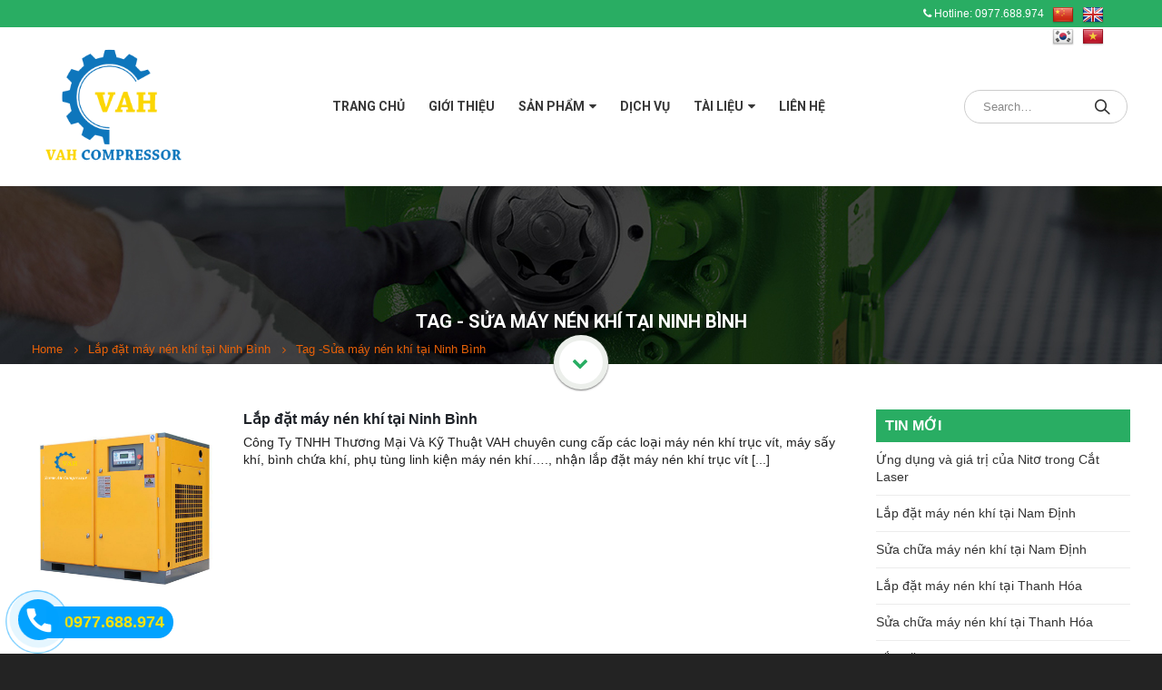

--- FILE ---
content_type: text/html; charset=UTF-8
request_url: https://nhatanhvn.com/tags-news/sua-may-nen-khi-tai-ninh-binh/
body_size: 10207
content:
<!DOCTYPE html>
<html lang="vi">
    <head>
        <meta charset="utf-8">
        <!--[if IE]><meta http-equiv='X-UA-Compatible' content='IE=edge,chrome=1'><![endif]-->
        <meta name="viewport" content="width=device-width, initial-scale=1.0, minimum-scale=1.0">
        <link rel="profile" href="http://gmpg.org/xfn/11" />
        <link rel="pingback" href="https://nhatanhvn.com/xmlrpc.php" />
            <link rel="shortcut icon" href="//nhatanhvn.com/wp-content/uploads/2022/09/LOGO-VAH-2-.png" type="image/x-icon" />
    <link rel="apple-touch-icon" href="//nhatanhvn.com/wp-content/uploads/2022/09/LOGO-VAH-2-.png">
    <link rel="apple-touch-icon" sizes="120x120" href="//nhatanhvn.com/wp-content/uploads/2022/09/LOGO-VAH-2-.png">
    <link rel="apple-touch-icon" sizes="76x76" href="//nhatanhvn.com/wp-content/uploads/2022/09/LOGO-VAH-2-.png">
    <link rel="apple-touch-icon" sizes="152x152" href="//nhatanhvn.com/wp-content/uploads/2022/09/LOGO-VAH-2-.png">

<title>Sửa máy nén khí tại Ninh Bình &#8211; VAH Compressor &#8211; Nhà cung cấp hệ thống máy nén khí chuyên nghiệp</title>
<link rel='dns-prefetch' href='//translate.google.com' />
<link rel='dns-prefetch' href='//fonts.googleapis.com' />
<link rel='dns-prefetch' href='//s.w.org' />
<link rel="alternate" type="application/rss+xml" title="Dòng thông tin VAH Compressor - Nhà cung cấp hệ thống máy nén khí chuyên nghiệp &raquo;" href="https://nhatanhvn.com/feed/" />
<link rel="alternate" type="application/rss+xml" title="Dòng phản hồi VAH Compressor - Nhà cung cấp hệ thống máy nén khí chuyên nghiệp &raquo;" href="https://nhatanhvn.com/comments/feed/" />
<link rel="alternate" type="application/rss+xml" title="Dòng thông tin cho Thẻ VAH Compressor - Nhà cung cấp hệ thống máy nén khí chuyên nghiệp &raquo; Sửa máy nén khí tại Ninh Bình" href="https://nhatanhvn.com/tags-news/sua-may-nen-khi-tai-ninh-binh/feed/" />
		<script type="text/javascript">
			window._wpemojiSettings = {"baseUrl":"https:\/\/s.w.org\/images\/core\/emoji\/13.0.0\/72x72\/","ext":".png","svgUrl":"https:\/\/s.w.org\/images\/core\/emoji\/13.0.0\/svg\/","svgExt":".svg","source":{"concatemoji":"https:\/\/nhatanhvn.com\/wp-includes\/js\/wp-emoji-release.min.js?ver=5.5.17"}};
			!function(e,a,t){var n,r,o,i=a.createElement("canvas"),p=i.getContext&&i.getContext("2d");function s(e,t){var a=String.fromCharCode;p.clearRect(0,0,i.width,i.height),p.fillText(a.apply(this,e),0,0);e=i.toDataURL();return p.clearRect(0,0,i.width,i.height),p.fillText(a.apply(this,t),0,0),e===i.toDataURL()}function c(e){var t=a.createElement("script");t.src=e,t.defer=t.type="text/javascript",a.getElementsByTagName("head")[0].appendChild(t)}for(o=Array("flag","emoji"),t.supports={everything:!0,everythingExceptFlag:!0},r=0;r<o.length;r++)t.supports[o[r]]=function(e){if(!p||!p.fillText)return!1;switch(p.textBaseline="top",p.font="600 32px Arial",e){case"flag":return s([127987,65039,8205,9895,65039],[127987,65039,8203,9895,65039])?!1:!s([55356,56826,55356,56819],[55356,56826,8203,55356,56819])&&!s([55356,57332,56128,56423,56128,56418,56128,56421,56128,56430,56128,56423,56128,56447],[55356,57332,8203,56128,56423,8203,56128,56418,8203,56128,56421,8203,56128,56430,8203,56128,56423,8203,56128,56447]);case"emoji":return!s([55357,56424,8205,55356,57212],[55357,56424,8203,55356,57212])}return!1}(o[r]),t.supports.everything=t.supports.everything&&t.supports[o[r]],"flag"!==o[r]&&(t.supports.everythingExceptFlag=t.supports.everythingExceptFlag&&t.supports[o[r]]);t.supports.everythingExceptFlag=t.supports.everythingExceptFlag&&!t.supports.flag,t.DOMReady=!1,t.readyCallback=function(){t.DOMReady=!0},t.supports.everything||(n=function(){t.readyCallback()},a.addEventListener?(a.addEventListener("DOMContentLoaded",n,!1),e.addEventListener("load",n,!1)):(e.attachEvent("onload",n),a.attachEvent("onreadystatechange",function(){"complete"===a.readyState&&t.readyCallback()})),(n=t.source||{}).concatemoji?c(n.concatemoji):n.wpemoji&&n.twemoji&&(c(n.twemoji),c(n.wpemoji)))}(window,document,window._wpemojiSettings);
		</script>
		<style type="text/css">
img.wp-smiley,
img.emoji {
	display: inline !important;
	border: none !important;
	box-shadow: none !important;
	height: 1em !important;
	width: 1em !important;
	margin: 0 .07em !important;
	vertical-align: -0.1em !important;
	background: none !important;
	padding: 0 !important;
}
</style>
	<link rel='stylesheet' id='custom_login_logo_111-css'  href='https://nhatanhvn.com/wp-content/themes/porto/css/login.css?ver=20130608' type='text/css' media='all' />
<link rel='stylesheet' id='wp-block-library-css'  href='https://nhatanhvn.com/wp-includes/css/dist/block-library/style.min.css?ver=5.5.17' type='text/css' media='all' />
<link rel='stylesheet' id='wc-block-vendors-style-css'  href='https://nhatanhvn.com/wp-content/plugins/woo-gutenberg-products-block/build/vendors-style.css?ver=3.6.0' type='text/css' media='all' />
<link rel='stylesheet' id='wc-block-style-css'  href='https://nhatanhvn.com/wp-content/plugins/woo-gutenberg-products-block/build/style.css?ver=3.6.0' type='text/css' media='all' />
<link rel='stylesheet' id='contact-form-7-css'  href='https://nhatanhvn.com/wp-content/plugins/contact-form-7/includes/css/styles.css?ver=5.3' type='text/css' media='all' />
<link rel='stylesheet' id='google-language-translator-css'  href='https://nhatanhvn.com/wp-content/plugins/google-language-translator/css/style.css?ver=6.0.7' type='text/css' media='' />
<style id='woocommerce-inline-inline-css' type='text/css'>
.woocommerce form .form-row .required { visibility: visible; }
</style>
<link rel='stylesheet' id='js_composer_front-css'  href='https://nhatanhvn.com/wp-content/plugins/js_composer/assets/css/js_composer.min.css?ver=5.4.5' type='text/css' media='all' />
<link rel='stylesheet' id='porto-bootstrap-css'  href='https://nhatanhvn.com/wp-content/themes/porto/css/bootstrap_1.css?ver=5.5.17' type='text/css' media='all' />
<link rel='stylesheet' id='porto-plugins-css'  href='https://nhatanhvn.com/wp-content/themes/porto/css/plugins.css?ver=5.5.17' type='text/css' media='all' />
<link rel='stylesheet' id='porto-google-fonts-css'  href='//fonts.googleapis.com/css?family=Arial%2C+Helvetica%2C+sans-serif%3A200%2C300%2C400%2C700%2C800%7CRoboto%3A200%2C300%2C400%2C700%2C800%7COpen+Sans%3A200%2C300%2C400%2C700%2C800%7C&#038;subset=cyrillic%2Ccyrillic-ext%2Cgreek%2Cgreek-ext%2Ckhmer%2Clatin%2Clatin-ext%2Cvietnamese&#038;ver=5.5.17' type='text/css' media='all' />
<link rel='stylesheet' id='porto-theme-css'  href='https://nhatanhvn.com/wp-content/themes/porto/css/theme.css?ver=5.5.17' type='text/css' media='all' />
<link rel='stylesheet' id='porto-theme-shop-css'  href='https://nhatanhvn.com/wp-content/themes/porto/css/theme_shop.css?ver=5.5.17' type='text/css' media='all' />
<link rel='stylesheet' id='porto-dynamic-style-css'  href='https://nhatanhvn.com/wp-content/themes/porto/css/dynamic_style_1.css?ver=5.5.17' type='text/css' media='all' />
<link rel='stylesheet' id='porto-skin-css'  href='https://nhatanhvn.com/wp-content/themes/porto/css/skin_1.css?ver=5.5.17' type='text/css' media='all' />
<link rel='stylesheet' id='porto-style-css'  href='https://nhatanhvn.com/wp-content/themes/porto/style.css?ver=5.5.17' type='text/css' media='all' />
<!--[if lt IE 10]>
<link rel='stylesheet' id='porto-ie-css'  href='https://nhatanhvn.com/wp-content/themes/porto/css/ie.css?ver=5.5.17' type='text/css' media='all' />
<![endif]-->
<link rel='stylesheet' id='styles-child-css'  href='https://nhatanhvn.com/wp-content/themes/porto-child/style.css?ver=5.5.17' type='text/css' media='all' />
<script type="text/template" id="tmpl-variation-template">
	<div class="woocommerce-variation-description">{{{ data.variation.variation_description }}}</div>
	<div class="woocommerce-variation-price">{{{ data.variation.price_html }}}</div>
	<div class="woocommerce-variation-availability">{{{ data.variation.availability_html }}}</div>
</script>
<script type="text/template" id="tmpl-unavailable-variation-template">
	<p>Rất tiếc, sản phẩm này hiện không tồn tại. Hãy chọn một phương thức kết hợp khác.</p>
</script>
<script type='text/javascript' src='https://nhatanhvn.com/wp-includes/js/jquery/jquery.js?ver=1.12.4-wp' id='jquery-core-js'></script>
<script type='text/javascript' src='https://nhatanhvn.com/wp-content/plugins/woocommerce/assets/js/jquery-blockui/jquery.blockUI.min.js?ver=2.70' id='jquery-blockui-js'></script>
<script type='text/javascript' id='wc-add-to-cart-js-extra'>
/* <![CDATA[ */
var wc_add_to_cart_params = {"ajax_url":"\/wp-admin\/admin-ajax.php","wc_ajax_url":"\/?wc-ajax=%%endpoint%%","i18n_view_cart":"Xem gi\u1ecf h\u00e0ng","cart_url":"https:\/\/nhatanhvn.com\/gio-hang\/","is_cart":"","cart_redirect_after_add":"yes"};
/* ]]> */
</script>
<script type='text/javascript' src='https://nhatanhvn.com/wp-content/plugins/woocommerce/assets/js/frontend/add-to-cart.min.js?ver=4.6.1' id='wc-add-to-cart-js'></script>
<script type='text/javascript' src='https://nhatanhvn.com/wp-content/plugins/js_composer/assets/js/vendors/woocommerce-add-to-cart.js?ver=5.4.5' id='vc_woocommerce-add-to-cart-js-js'></script>
<script type='text/javascript' src='https://nhatanhvn.com/wp-includes/js/jquery/jquery-migrate.min.js?ver=1.4.1' id='jquery-migrate-js'></script>
<script type='text/javascript' src='https://nhatanhvn.com/wp-content/themes/porto/js/popper.min.js?ver=4.3' id='porto-plugins-popper-js'></script>
<script type='text/javascript' src='https://nhatanhvn.com/wp-content/themes/porto/js/bootstrap.min.js?ver=4.3' id='porto-bootstrap-js'></script>
<script type='text/javascript' src='https://nhatanhvn.com/wp-content/themes/porto/js/plugins.min.js?ver=4.3' id='porto-plugins-js'></script>
<link rel="https://api.w.org/" href="https://nhatanhvn.com/wp-json/" /><link rel="alternate" type="application/json" href="https://nhatanhvn.com/wp-json/wp/v2/tags/611" /><link rel="EditURI" type="application/rsd+xml" title="RSD" href="https://nhatanhvn.com/xmlrpc.php?rsd" />
<link rel="wlwmanifest" type="application/wlwmanifest+xml" href="https://nhatanhvn.com/wp-includes/wlwmanifest.xml" /> 
<meta name="generator" content="WordPress 5.5.17" />
<meta name="generator" content="WooCommerce 4.6.1" />
<style type="text/css">#flags {
    width: 95px!important;
}
#flags ul {
    float: right !important;
    margin-left: 0;
    padding: 0;
}
#flags li {
    margin-left: 7px;
}#google_language_translator { text-align:left !important; }select.goog-te-combo { float:right; }.goog-te-gadget { padding-top:13px; }.goog-te-gadget .goog-te-combo { margin-top:-7px !important; }.goog-te-gadget { margin-top:2px !important; }p.hello { font-size:12px; color:#666; }#google_language_translator, #language { clear:both; width:160px; text-align:right; }#language { float:right; }#flags { text-align:right; width:165px; float:right; clear:right; }#flags ul { float:right !important; }p.hello { text-align:right; float:right; clear:both; }.glt-clear { height:0px; clear:both; margin:0px; padding:0px; }#flags { width:165px; }#flags a { display:inline-block; margin-left:2px; }#google_language_translator a {display: none !important; }.goog-te-gadget {color:transparent !important;}.goog-te-gadget { font-size:0px !important; }.goog-branding { display:none; }.goog-tooltip {display: none !important;}.goog-tooltip:hover {display: none !important;}.goog-text-highlight {background-color: transparent !important; border: none !important; box-shadow: none !important;}#google_language_translator { display:none; }#google_language_translator select.goog-te-combo { color:#32373c; }.goog-te-banner-frame{visibility:hidden !important;}body { top:0px !important;}#glt-translate-trigger { left:20px; right:auto; }#glt-translate-trigger > span { color:#ffffff; }#glt-translate-trigger { background:#f89406; }</style><style id="porto-generated-css-output" type="text/css">.ms-loading-container .ms-loading,.ms-slide .ms-slide-loading{background-image:none !important;background-color:transparent !important;box-shadow:none !important;}#header .logo{max-width:180px;}@media (min-width:1270px){#header .logo{max-width:180px;}}@media (max-width:991px){#header .logo{max-width:110px;}}@media (max-width:767px){#header .logo{max-width:110px;}}#header.sticky-header .logo{width:125px;}.sale-product-daily-deal .daily-deal-title,.sale-product-daily-deal .porto_countdown{font-family:'Oswald',Arial,Helvetica,sans-serif,Arial,Helvetica,sans-serif;text-transform:uppercase;}.entry-summary .sale-product-daily-deal{margin-top:10px;}.entry-summary .sale-product-daily-deal .porto_countdown{margin-bottom:5px;}.entry-summary .sale-product-daily-deal .porto_countdown-section{background-color:#0088cc;color:#fff;margin-left:1px;margin-right:1px;display:block;float:left;max-width:calc(25% - 2px);min-width:64px;padding:12px 10px;}.entry-summary .sale-product-daily-deal .porto_countdown .porto_countdown-amount{display:block;font-size:18px;font-weight:700;}.entry-summary .sale-product-daily-deal .porto_countdown-period{font-size:10px;}.entry-summary .sale-product-daily-deal:after{content:'';display:table;clear:both;}.entry-summary .sale-product-daily-deal .daily-deal-title{text-transform:uppercase;}.products .sale-product-daily-deal{position:absolute;left:10px;right:10px;bottom:10px;color:#fff;padding:5px 0;text-align:center;}.products .sale-product-daily-deal:before{content:'';position:absolute;left:0;width:100%;top:0;height:100%;background:#0088cc;opacity:0.7;}.products .sale-product-daily-deal > h5,.products .sale-product-daily-deal > div{position:relative;z-index:1;}.products .sale-product-daily-deal .daily-deal-title{display:inline-block;color:#fff;font-size:11px;font-weight:400;margin-bottom:0;margin-right:1px;}.products .sale-product-daily-deal .porto_countdown{float:none;display:inline-block;text-transform:uppercase;margin-bottom:0;width:auto;}.products .sale-product-daily-deal .porto_countdown-section{padding:0;margin-bottom:0;}.products .sale-product-daily-deal .porto_countdown-section:first-child:after{content:',';margin-right:2px;}.products .sale-product-daily-deal .porto_countdown-amount,.products .sale-product-daily-deal .porto_countdown-period{font-size:13px;font-weight:500;padding:0 1px;}.products .sale-product-daily-deal .porto_countdown-section:last-child .porto_countdown-period{padding:0;}.products .sale-product-daily-deal:after{content:'';display:table;clear:both;}</style>	<noscript><style>.woocommerce-product-gallery{ opacity: 1 !important; }</style></noscript>
	<meta name="generator" content="Powered by WPBakery Page Builder - drag and drop page builder for WordPress."/>
<!--[if lte IE 9]><link rel="stylesheet" type="text/css" href="https://nhatanhvn.com/wp-content/plugins/js_composer/assets/css/vc_lte_ie9.min.css" media="screen"><![endif]--><noscript><style type="text/css"> .wpb_animate_when_almost_visible { opacity: 1; }</style></noscript>
<link rel="stylesheet" href="https://cdnjs.cloudflare.com/ajax/libs/simple-line-icons/2.4.1/css/simple-line-icons.css"><!-- Global site tag (gtag.js) - Google Ads: 940691356 -->
<script async src="https://www.googletagmanager.com/gtag/js?id=AW-940691356"></script>
<script>
  window.dataLayer = window.dataLayer || [];
  function gtag(){dataLayer.push(arguments);}
  gtag('js', new Date());

  gtag('config', 'AW-940691356');
</script>

<!-- Global site tag (gtag.js) - Google Analytics -->
<script async src="https://www.googletagmanager.com/gtag/js?id=UA-171521039-1"></script>
<script>
  window.dataLayer = window.dataLayer || [];
  function gtag(){dataLayer.push(arguments);}
  gtag('js', new Date());

  gtag('config', 'UA-171521039-1');
</script>

    </head>
        <body id="webseo-body" class="archive tag tag-sua-may-nen-khi-tai-ninh-binh tag-611 full blog-1  theme-porto woocommerce-no-js wpb-js-composer js-comp-ver-5.4.5 vc_responsive">
                <div class="page-wrapper"><!-- page wrapper -->
                        <div class="header-wrapper clearfix"><!-- header wrapper -->
                            <header id="header" class="header-8 search-sm">
        <div class="header-top">
        <div class="container">
            <div class="header-left">

                            </div>
            <div class="header-right">
                
                <span class="webseo-hotline-default"><strong><i class="fa fa-phone" aria-hidden="true"></i>
</strong> Hotline: 0977.688.974</span>                <div id="flags" class="size24"><ul id="sortable" class="ui-sortable" style="float:left"><li id='Chinese (Simplified)'><a href='#' title='Chinese (Simplified)' class='nturl notranslate zh-CN flag Chinese (Simplified)'></a></li><li id='English'><a href='#' title='English' class='nturl notranslate en flag English'></a></li><li id='Korean'><a href='#' title='Korean' class='nturl notranslate ko flag Korean'></a></li><li id='Vietnamese'><a href='#' title='Vietnamese' class='nturl notranslate vi flag Vietnamese'></a></li></ul></div><div id="google_language_translator" class="default-language-vi"></div>
            </div>
        </div>
    </div>
        <div class="header-main">
        <div class="container">
            <div class="header-left">
                <div class="logo">    <a href="https://nhatanhvn.com/" title="VAH Compressor &#8211; Nhà cung cấp hệ thống máy nén khí chuyên nghiệp - Máy nén khí VAH" rel="home">
                <img class="img-responsive standard-logo" src="//nhatanhvn.com/wp-content/uploads/2022/09/LOGO-VAH-2-.png" alt="VAH Compressor &#8211; Nhà cung cấp hệ thống máy nén khí chuyên nghiệp" /><img class="img-responsive retina-logo" src="//nhatanhvn.com/wp-content/uploads/2022/09/LOGO-VAH-2-.png" alt="VAH Compressor &#8211; Nhà cung cấp hệ thống máy nén khí chuyên nghiệp" style="display:none;" />            </a>
    </div>            </div>
            <div class="header-center">
                <div id="main-menu">
                    <ul id="menu-main-menu" class="main-menu mega-menu show-arrow effect-down subeffect-fadein-left"><li id="nav-menu-item-332" class="icon-home-menu menu-item menu-item-type-custom menu-item-object-custom  narrow "><a href="/" class="">Trang chủ</a></li>
<li id="nav-menu-item-333" class="menu-item menu-item-type-post_type menu-item-object-page  narrow "><a href="https://nhatanhvn.com/gioi-thieu/" class="">Giới thiệu</a></li>
<li id="nav-menu-item-2048" class="menu-item menu-item-type-custom menu-item-object-custom menu-item-has-children  has-sub narrow "><a href="#" class="">Sản phẩm</a>
<div class="popup"><div class="inner" style=""><ul class="sub-menu">
	<li id="nav-menu-item-1946" class="menu-item menu-item-type-taxonomy menu-item-object-product_cat " data-cols="1"><a href="https://nhatanhvn.com/na/may-nen-khi-vah/" class="">Máy nén khí VAH</a></li>
	<li id="nav-menu-item-2959" class="menu-item menu-item-type-taxonomy menu-item-object-product_cat " data-cols="1"><a href="https://nhatanhvn.com/na/may-nen-khi-trung-quoc/" class="">Máy nén khí Trung Quốc</a></li>
	<li id="nav-menu-item-2958" class="menu-item menu-item-type-taxonomy menu-item-object-product_cat " data-cols="1"><a href="https://nhatanhvn.com/na/may-nen-khi-nhat-ban-cu/" class="">Máy nén khí Nhật Bản cũ</a></li>
	<li id="nav-menu-item-2097" class="menu-item menu-item-type-taxonomy menu-item-object-product_cat " data-cols="1"><a href="https://nhatanhvn.com/na/may-say-khi-vah/" class="">Máy sấy khí VAH</a></li>
	<li id="nav-menu-item-2960" class="menu-item menu-item-type-taxonomy menu-item-object-product_cat " data-cols="1"><a href="https://nhatanhvn.com/na/phu-tung-may-nen-khi/" class="">Phụ tùng máy nén khí</a></li>
	<li id="nav-menu-item-2961" class="menu-item menu-item-type-taxonomy menu-item-object-product_cat " data-cols="1"><a href="https://nhatanhvn.com/na/thiet-bi-phu-tro/" class="">Thiết bị phụ trợ</a></li>
</ul></div></div>
</li>
<li id="nav-menu-item-2098" class="menu-item menu-item-type-taxonomy menu-item-object-category  narrow "><a href="https://nhatanhvn.com/news/dich-vu/" class="">Dịch vụ</a></li>
<li id="nav-menu-item-2099" class="menu-item menu-item-type-taxonomy menu-item-object-category menu-item-has-children  has-sub narrow "><a href="https://nhatanhvn.com/news/tai-lieu-may-nen-khi/" class="">Tài liệu</a>
<div class="popup"><div class="inner" style=""><ul class="sub-menu">
	<li id="nav-menu-item-2279" class="menu-item menu-item-type-taxonomy menu-item-object-category " data-cols="1"><a href="https://nhatanhvn.com/news/tai-lieu-may-nen-khi/" class="">Tài liệu máy nén khí</a></li>
	<li id="nav-menu-item-2280" class="menu-item menu-item-type-post_type menu-item-object-page " data-cols="1"><a href="https://nhatanhvn.com/download-catalog/" class="">Download Catalog</a></li>
</ul></div></div>
</li>
<li id="nav-menu-item-1944" class="menu-item menu-item-type-post_type menu-item-object-page  narrow "><a href="https://nhatanhvn.com/lien-he/" class="">Liên hệ</a></li>
</ul>                </div>
            </div>
            <div class="header-right">
                                <div class="">
                                        <a class="mobile-toggle"><i class="fa fa-reorder"></i></a>
                    <div class="block-nowrap">
                            <div class="searchform-popup">
        <a class="search-toggle"><i class="fa fa-search"></i></a>
            <form action="https://nhatanhvn.com/" method="get"
        class="searchform ">
        <fieldset>
            <span class="text"><input name="s" id="s" type="text" value="" placeholder="Search&hellip;" autocomplete="off" /></span>
                            <input type="hidden" name="post_type" value="product"/>
                            <span class="button-wrap"><button class="btn btn-special" title="Search" type="submit"><i class="fa fa-search"></i></button></span>
        </fieldset>
    </form>
        </div>
                        </div>
                                    </div>
                
                            </div>
        </div>
        
<div id="nav-panel" class="">
    <div class="container">
        <div class="mobile-nav-wrap">
            <div class="menu-wrap"><ul id="menu-main-menu-1" class="mobile-menu accordion-menu"><li id="accordion-menu-item-332" class="icon-home-menu menu-item menu-item-type-custom menu-item-object-custom "><a href="/" rel="nofollow" class="">Trang chủ</a></li>
<li id="accordion-menu-item-333" class="menu-item menu-item-type-post_type menu-item-object-page "><a href="https://nhatanhvn.com/gioi-thieu/" rel="nofollow" class="">Giới thiệu</a></li>
<li id="accordion-menu-item-2048" class="menu-item menu-item-type-custom menu-item-object-custom menu-item-has-children  has-sub"><a href="#" rel="nofollow" class="">Sản phẩm</a>
<span class="arrow"></span><ul class="sub-menu">
	<li id="accordion-menu-item-1946" class="menu-item menu-item-type-taxonomy menu-item-object-product_cat "><a href="https://nhatanhvn.com/na/may-nen-khi-vah/" rel="nofollow" class="">Máy nén khí VAH</a></li>
	<li id="accordion-menu-item-2959" class="menu-item menu-item-type-taxonomy menu-item-object-product_cat "><a href="https://nhatanhvn.com/na/may-nen-khi-trung-quoc/" rel="nofollow" class="">Máy nén khí Trung Quốc</a></li>
	<li id="accordion-menu-item-2958" class="menu-item menu-item-type-taxonomy menu-item-object-product_cat "><a href="https://nhatanhvn.com/na/may-nen-khi-nhat-ban-cu/" rel="nofollow" class="">Máy nén khí Nhật Bản cũ</a></li>
	<li id="accordion-menu-item-2097" class="menu-item menu-item-type-taxonomy menu-item-object-product_cat "><a href="https://nhatanhvn.com/na/may-say-khi-vah/" rel="nofollow" class="">Máy sấy khí VAH</a></li>
	<li id="accordion-menu-item-2960" class="menu-item menu-item-type-taxonomy menu-item-object-product_cat "><a href="https://nhatanhvn.com/na/phu-tung-may-nen-khi/" rel="nofollow" class="">Phụ tùng máy nén khí</a></li>
	<li id="accordion-menu-item-2961" class="menu-item menu-item-type-taxonomy menu-item-object-product_cat "><a href="https://nhatanhvn.com/na/thiet-bi-phu-tro/" rel="nofollow" class="">Thiết bị phụ trợ</a></li>
</ul>
</li>
<li id="accordion-menu-item-2098" class="menu-item menu-item-type-taxonomy menu-item-object-category "><a href="https://nhatanhvn.com/news/dich-vu/" rel="nofollow" class="">Dịch vụ</a></li>
<li id="accordion-menu-item-2099" class="menu-item menu-item-type-taxonomy menu-item-object-category menu-item-has-children  has-sub"><a href="https://nhatanhvn.com/news/tai-lieu-may-nen-khi/" rel="nofollow" class="">Tài liệu</a>
<span class="arrow"></span><ul class="sub-menu">
	<li id="accordion-menu-item-2279" class="menu-item menu-item-type-taxonomy menu-item-object-category "><a href="https://nhatanhvn.com/news/tai-lieu-may-nen-khi/" rel="nofollow" class="">Tài liệu máy nén khí</a></li>
	<li id="accordion-menu-item-2280" class="menu-item menu-item-type-post_type menu-item-object-page "><a href="https://nhatanhvn.com/download-catalog/" rel="nofollow" class="">Download Catalog</a></li>
</ul>
</li>
<li id="accordion-menu-item-1944" class="menu-item menu-item-type-post_type menu-item-object-page "><a href="https://nhatanhvn.com/lien-he/" rel="nofollow" class="">Liên hệ</a></li>
</ul></div>        </div>
    </div>
</div>
            </div>
</header>                    </div><!-- end header wrapper -->
                                <section class="page-top page-header-3">
        <div class="container">
    <div class="row">
        <div class="col-lg-12">
            <div class="text-center ">
                <h1 class="page-title"><span class="singleok">Tag - Sửa máy nén khí tại Ninh Bình</span></h1>
                            </div>
                            <div class="breadcrumbs-wrap text-center">
                    <ul class="breadcrumb"><li class="home"itemscope itemtype="http://schema.org/BreadcrumbList"><a itemprop="url" href="https://nhatanhvn.com" title="Go to Home Page"><span itemprop="title">Home</span></a><i class="delimiter delimiter-2"></i></li><li itemscope itemtype="http://schema.org/BreadcrumbList"><a itemprop="url" href="https://nhatanhvn.com/lap-dat-may-nen-khi-tai-ninh-binh/"><span itemprop="title">Lắp đặt máy nén khí tại Ninh Bình</span></a><i class="delimiter delimiter-2"></i></li><li>Tag - <li>Sửa máy nén khí tại Ninh Bình</li></li></ul>                </div>
                                </div>
    </div>
</div>    </section>
            <div id="main" class="column2 column2-right-sidebar boxed"><!-- main -->
                        <div class="container">
                                                        <div class="row main-content-wrap">
                    
                    <!-- main content -->
                    <div class="main-content col-lg-9">
                                                <div id="content" role="main" class="">
                                    <div class="blog-posts posts-medium">
                                                        
<article id="post-3761" class="post post-medium post-title-simple post-3761 post type-post status-publish format-standard has-post-thumbnail hentry category-tin-tuc tag-lap-dat-may-nen-khi-tai-ninh-binh tag-may-nen-khi-tai-ninh-binh tag-sua-may-nen-khi-tai-ninh-binh">
	<!-- Post meta before content -->
        <div class="row">
                <div class="col-sm-4 col-md-3 img-medium-left-truongphat">
                                                <div class="post-image single">
                        <div class="post-slideshow porto-carousel owl-carousel">
                                                                <div>
                                        <div class="img-thumbnail">
                                            <a href="https://nhatanhvn.com/lap-dat-may-nen-khi-tai-ninh-binh/"><img class="owl-lazy img-responsive" width="348" height="348" data-src="https://nhatanhvn.com/wp-content/uploads/2020/06/111.jpg" alt="" /></a>
                                                                                            <span class="zoom" data-src="https://nhatanhvn.com/wp-content/uploads/2020/06/111.jpg" data-title=""><i class="fa fa-search"></i></span>
                                                                                    </div>
                                    </div>
                                                        </div>
                    </div>
                    
                        </div>
        <div class="col-sm-8 col-md-9 info-medium-right-truongphat">
            
                <div class="post-content">

                    <h2 class="entry-title"><a href="https://nhatanhvn.com/lap-dat-may-nen-khi-tai-ninh-binh/">Lắp đặt máy nén khí tại Ninh Bình</a></h2>

                    <span class="vcard" style="display: none;"><span class="fn"><a href="https://nhatanhvn.com/author/admin8x/" title="Đăng bởi admin8x" rel="author">admin8x</a></span></span><span class="updated" style="display:none">2023-03-05T21:56:01+07:00</span><p class="post-excerpt">Công Ty TNHH Thương Mại Và Kỹ Thuật VAH chuyên cung cấp các loại máy nén khí trục vít, máy sấy khí, bình chứa khí, phụ tùng linh kiện máy nén khí&#8230;., nhận lắp đặt máy nén khí trục vít [...]</p>
                </div>
            </div>
        </div>
		
		<!-- Post meta after content -->
        <div class="post-meta "><span class="meta-date"><i class="fa fa-calendar"></i>05/03/2023</span><span class="meta-cats"><i class="fa fa-folder-open"></i> <a href="https://nhatanhvn.com/news/tin-tuc/" rel="category tag">Tin tức</a></span></div>        <a class="btn btn-xs btn-primary pt-right" href="https://nhatanhvn.com/lap-dat-may-nen-khi-tai-ninh-binh/">Read more...</a>

</article>                                                                        </div>
                                </div>
        

</div><!-- end main content -->

    <div class="col-lg-3 sidebar right-sidebar"><!-- main sidebar -->
                        <div class="sidebar-content">
                        <aside id="recent_posts-widget-2" class="widget widget-recent-posts"><h3 class="widget-title">Tin mới</h3>            <div>
                <div>
                    <div class="post-slide"><div class="post-item-small">
    <a href="https://nhatanhvn.com/ung-dung-va-gia-tri-cua-nito-trong-cat-laser/">Ứng dụng và giá trị của Nitơ trong Cắt Laser</a>
    <span class="post-date">16/05/2024</span></div><div class="post-item-small">
    <a href="https://nhatanhvn.com/lap-dat-may-nen-khi-tai-nam-dinh/">Lắp đặt máy nén khí tại Nam Định</a>
    <span class="post-date">20/04/2024</span></div><div class="post-item-small">
    <a href="https://nhatanhvn.com/sua-chua-may-nen-khi-tai-nam-dinh/">Sửa chữa máy nén khí tại Nam Định</a>
    <span class="post-date">20/04/2024</span></div><div class="post-item-small">
    <a href="https://nhatanhvn.com/lap-dat-may-nen-khi-tai-thanh-hoa/">Lắp đặt máy nén khí tại Thanh Hóa</a>
    <span class="post-date">20/04/2024</span></div><div class="post-item-small">
    <a href="https://nhatanhvn.com/sua-chua-may-nen-khi-tai-thanh-hoa/">Sửa chữa máy nén khí tại Thanh Hóa</a>
    <span class="post-date">20/04/2024</span></div><div class="post-item-small">
    <a href="https://nhatanhvn.com/lap-dat-may-nen-khi-tai-hoa-binh/">Lắp đặt máy nén khí tại Hòa Bình</a>
    <span class="post-date">18/04/2024</span></div></div>                </div>
            </div>
            </aside>        </div>
            </div><!-- end main sidebar -->

    </div>
    </div>

        </div><!-- end main -->
                <div class="footer-wrapper ">
                            
<div id="footer" class="footer-1">
            <div class="footer-main">
            <div class="container">
                
                                    <div class="row">
                                                        <div class="col-lg-5">
                                    <aside id="webseo-info-widget-2" class="widget webseo-info"><h3 class="widget-title">CÔNG TY TNHH THƯƠNG MẠI VÀ KỸ THUẬT VAH</h3><div class="webseo-info">

        
    <ul class="webseo-details">
<!-- HIỂN THỊ SỐ ĐIỆN THOẠI -->
<li><i class="fa fa-phone"></i> <strong>Hotline:</strong>
        0977.688.974        </li><!-- HIỂN THỊ SỐ ĐIỆN THOẠI DỰ PHÒNG -->
<!-- HIỂN THỊ EMAIL -->
<li><i class="fa fa-envelope"></i> <strong>Email:</strong>
        Maynenkhivah@gmail.com        </li>
<!-- HIỂN THỊ ĐỊA CHỈ -->
<li><i class="fa fa-map-marker"></i> <strong>Trụ sở:</strong>
        Đường Thống Nhất , Xã Gia Lạc , Huyện Gia Viễn , Tỉnh Ninh Bình        </li>
<!-- HIỂN THỊ KHO XƯỞNG -->
    </ul>
        
</div>
</aside><aside id="custom_html-2" class="widget_text widget widget_custom_html"><div class="textwidget custom-html-widget"><div class="hotline">
	<a href="tel:0977688974" title="Hotline">
		<div class="hotline-icon"><i class="fa fa-phone" aria-hidden="true"></i></div>
		<ul>
			<li>Tổng đài CSKH</li>
			<li>0977.688.974</li>
		</ul>
	</a>
</div></div></aside>                                </div>
                                                            <div class="col-lg-2">
                                    <aside id="nav_menu-2" class="widget widget_nav_menu"><h3 class="widget-title">Công ty</h3><div class="menu-thong-tin-cong-ty-container"><ul id="menu-thong-tin-cong-ty" class="menu"><li id="menu-item-392" class="menu-item menu-item-type-post_type menu-item-object-page menu-item-392"><a href="https://nhatanhvn.com/gioi-thieu/">Về chúng tôi</a></li>
<li id="menu-item-393" class="menu-item menu-item-type-taxonomy menu-item-object-category menu-item-393"><a href="https://nhatanhvn.com/news/tin-tuc/">Tin tức &#038; Sự kiện</a></li>
<li id="menu-item-391" class="menu-item menu-item-type-post_type menu-item-object-page menu-item-391"><a href="https://nhatanhvn.com/lien-he/">Liên hệ</a></li>
</ul></div></aside>                                </div>
                                                            <div class="col-lg-2">
                                    <aside id="nav_menu-3" class="widget widget_nav_menu"><h3 class="widget-title">Khách hàng</h3><div class="menu-khach-hang-container"><ul id="menu-khach-hang" class="menu"><li id="menu-item-394" class="menu-item menu-item-type-post_type menu-item-object-page menu-item-394"><a href="https://nhatanhvn.com/chinh-sach-doi-tra/">Chính sách đổi trả</a></li>
<li id="menu-item-395" class="menu-item menu-item-type-post_type menu-item-object-page menu-item-395"><a href="https://nhatanhvn.com/chinh-sach-bao-hanh/">Chính sách bảo hành</a></li>
<li id="menu-item-396" class="menu-item menu-item-type-post_type menu-item-object-page menu-item-396"><a href="https://nhatanhvn.com/chinh-sach-van-chuyen/">Chính sách vận chuyển</a></li>
<li id="menu-item-2320" class="menu-item menu-item-type-post_type menu-item-object-page menu-item-privacy-policy menu-item-2320"><a href="https://nhatanhvn.com/chinh-sach-bao-mat/">Chính sách bảo mật</a></li>
</ul></div></aside>                                </div>
                                                            <div class="col-lg-3">
                                    <aside id="follow-us-widget-2" class="widget follow-us">        <div class="share-links">
                        <a href="https://www.facebook.com/OngNhuaTruongPhat.0989658182/"  target="_blank" data-toggle="tooltip" data-placement="bottom" title="Facebook" class="share-facebook">Facebook</a><a href="https://www.youtube.com/channel/UCVE8eMjBhYRTsTH6jDyZOtQ?sub_confirmation=1"  target="_blank" data-toggle="tooltip" data-placement="bottom" title="Youtube" class="share-youtube">Youtube</a>                    </div>

        </aside>                                </div>
                                                </div>
                
                            </div>
        </div>
    
        <div class="footer-bottom">
        <div class="container">
                        <div class="footer-left">
                                © Copyright 2020 Nhat Anh Compressor | All Rights Reserved | Design by Webseo.com.vn | <a href="/chinh-sach-bao-mat/">Điều khoản</a>            </div>
            
            
                    </div>
    </div>
    </div>                        </div>
                </div><!-- end wrapper -->
                        <!--[if lt IE 9]>
        <script src="https://nhatanhvn.com/wp-content/themes/porto/js/html5shiv.min.js"></script>
        <script src="https://nhatanhvn.com/wp-content/themes/porto/js/respond.min.js"></script>
        <![endif]-->
        <div id='glt-footer'></div><script>function GoogleLanguageTranslatorInit() { new google.translate.TranslateElement({pageLanguage: 'vi', includedLanguages:'zh-CN,en,ko,vi', layout: google.translate.TranslateElement.InlineLayout.HORIZONTAL, autoDisplay: false}, 'google_language_translator');}</script>	<script type="text/javascript">
		(function () {
			var c = document.body.className;
			c = c.replace(/woocommerce-no-js/, 'woocommerce-js');
			document.body.className = c;
		})()
	</script>
	<script type='text/javascript' id='contact-form-7-js-extra'>
/* <![CDATA[ */
var wpcf7 = {"apiSettings":{"root":"https:\/\/nhatanhvn.com\/wp-json\/contact-form-7\/v1","namespace":"contact-form-7\/v1"}};
/* ]]> */
</script>
<script type='text/javascript' src='https://nhatanhvn.com/wp-content/plugins/contact-form-7/includes/js/scripts.js?ver=5.3' id='contact-form-7-js'></script>
<script type='text/javascript' src='https://nhatanhvn.com/wp-content/plugins/google-language-translator/js/scripts.js?ver=6.0.7' id='scripts-js'></script>
<script type='text/javascript' src='//translate.google.com/translate_a/element.js?cb=GoogleLanguageTranslatorInit' id='scripts-google-js'></script>
<script type='text/javascript' src='https://nhatanhvn.com/wp-content/plugins/woocommerce/assets/js/js-cookie/js.cookie.min.js?ver=2.1.4' id='js-cookie-js'></script>
<script type='text/javascript' id='woocommerce-js-extra'>
/* <![CDATA[ */
var woocommerce_params = {"ajax_url":"\/wp-admin\/admin-ajax.php","wc_ajax_url":"\/?wc-ajax=%%endpoint%%"};
/* ]]> */
</script>
<script type='text/javascript' src='https://nhatanhvn.com/wp-content/plugins/woocommerce/assets/js/frontend/woocommerce.min.js?ver=4.6.1' id='woocommerce-js'></script>
<script type='text/javascript' id='wc-cart-fragments-js-extra'>
/* <![CDATA[ */
var wc_cart_fragments_params = {"ajax_url":"\/wp-admin\/admin-ajax.php","wc_ajax_url":"\/?wc-ajax=%%endpoint%%","cart_hash_key":"wc_cart_hash_40e3615224f0a356edd0fb6e7cb43d63","fragment_name":"wc_fragments_40e3615224f0a356edd0fb6e7cb43d63","request_timeout":"5000"};
/* ]]> */
</script>
<script type='text/javascript' src='https://nhatanhvn.com/wp-content/plugins/woocommerce/assets/js/frontend/cart-fragments.min.js?ver=4.6.1' id='wc-cart-fragments-js'></script>
<script type='text/javascript' src='https://nhatanhvn.com/wp-includes/js/underscore.min.js?ver=1.8.3' id='underscore-js'></script>
<script type='text/javascript' id='wp-util-js-extra'>
/* <![CDATA[ */
var _wpUtilSettings = {"ajax":{"url":"\/wp-admin\/admin-ajax.php"}};
/* ]]> */
</script>
<script type='text/javascript' src='https://nhatanhvn.com/wp-includes/js/wp-util.min.js?ver=5.5.17' id='wp-util-js'></script>
<script type='text/javascript' id='wc-add-to-cart-variation-js-extra'>
/* <![CDATA[ */
var wc_add_to_cart_variation_params = {"wc_ajax_url":"\/?wc-ajax=%%endpoint%%","i18n_no_matching_variations_text":"R\u1ea5t ti\u1ebfc, kh\u00f4ng c\u00f3 s\u1ea3n ph\u1ea9m n\u00e0o ph\u00f9 h\u1ee3p v\u1edbi l\u1ef1a ch\u1ecdn c\u1ee7a b\u1ea1n. H\u00e3y ch\u1ecdn m\u1ed9t ph\u01b0\u01a1ng th\u1ee9c k\u1ebft h\u1ee3p kh\u00e1c.","i18n_make_a_selection_text":"Ch\u1ecdn c\u00e1c t\u00f9y ch\u1ecdn cho s\u1ea3n ph\u1ea9m tr\u01b0\u1edbc khi cho s\u1ea3n ph\u1ea9m v\u00e0o gi\u1ecf h\u00e0ng c\u1ee7a b\u1ea1n.","i18n_unavailable_text":"R\u1ea5t ti\u1ebfc, s\u1ea3n ph\u1ea9m n\u00e0y hi\u1ec7n kh\u00f4ng t\u1ed3n t\u1ea1i. H\u00e3y ch\u1ecdn m\u1ed9t ph\u01b0\u01a1ng th\u1ee9c k\u1ebft h\u1ee3p kh\u00e1c."};
/* ]]> */
</script>
<script type='text/javascript' src='https://nhatanhvn.com/wp-content/plugins/woocommerce/assets/js/frontend/add-to-cart-variation.min.js?ver=4.6.1' id='wc-add-to-cart-variation-js'></script>
<script type='text/javascript' src='https://nhatanhvn.com/wp-content/plugins/js_composer/assets/js/dist/js_composer_front.min.js?ver=5.4.5' id='wpb_composer_front_js-js'></script>
<script type='text/javascript' id='porto-theme-js-extra'>
/* <![CDATA[ */
var js_porto_vars = {"rtl":"","ajax_url":"https:\/\/nhatanhvn.com\/wp-admin\/admin-ajax.php","change_logo":"1","container_width":"1240","grid_gutter_width":"30","show_sticky_header":"1","show_sticky_header_tablet":"0","show_sticky_header_mobile":"1","ajax_loader_url":":\/\/nhatanhvn.com\/wp-content\/themes\/porto\/images\/ajax-loader@2x.gif","category_ajax":"","prdctfltr_ajax":"","show_minicart":"0","slider_loop":"1","slider_autoplay":"1","slider_autoheight":"1","slider_speed":"5000","slider_nav":"","slider_nav_hover":"1","slider_margin":"","slider_dots":"1","slider_animatein":"","slider_animateout":"","product_thumbs_count":"4","product_zoom":"0","product_zoom_mobile":"1","product_image_popup":"0","zoom_type":"inner","zoom_scroll":"1","zoom_lens_size":"200","zoom_lens_shape":"square","zoom_contain_lens":"1","zoom_lens_border":"1","zoom_border_color":"#888888","zoom_border":"0","screen_lg":"1270","mfp_counter":"%curr% of %total%","mfp_img_error":"<a href=\"%url%\">The image<\/a> could not be loaded.","mfp_ajax_error":"<a href=\"%url%\">The content<\/a> could not be loaded.","popup_close":"Close","popup_prev":"Previous","popup_next":"Next","request_error":"The requested content cannot be loaded.<br\/>Please try again later."};
/* ]]> */
</script>
<script type='text/javascript' src='https://nhatanhvn.com/wp-content/themes/porto/js/theme.min.js?ver=4.3' id='porto-theme-js'></script>
<script type='text/javascript' src='https://nhatanhvn.com/wp-includes/js/wp-embed.min.js?ver=5.5.17' id='wp-embed-js'></script>
                <script type="text/javascript">
        
                    jQuery(document).ready(function(){
    $('#myModal').on('shown.bs.modal', function () {
  $('#myInput').trigger('focus')
})
});
                        </script>
                
<div class="phone1">
  <button  onclick="return gtag_report_conversion('tel:0989658182')" href="tel:0977.688.974">
    <div class="number"> 0977.688.974</div>
    <div class="quick-alo-ph-circle"></div>
    <div class="quick-alo-ph-circle-fill"></div>
    <div class="quick-alo-ph-img-circle"> </div>
  </button>
</div>

    </body>
</html>

--- FILE ---
content_type: text/css
request_url: https://nhatanhvn.com/wp-content/themes/porto/css/login.css?ver=20130608
body_size: 1193
content:
.login { background: #fff; font-family: "Roboto", Helvetica Neue, Helvetica, Arial, sans-serif; background: url(https://webseo.com.vn/wp-content/themes/porto-child/images-webseo/bg_login.png) no-repeat center top #0678b5 }
.login p#nav a { color: #FFf !important }
.login h1 a { background: #fff url(https://webseo.com.vn/wp-content/themes/porto-child/images-webseo/logowebseo.png) no-repeat center center !important; background-size: 190px !important; background-position: center top; background-repeat: no-repeat; color: #444; height: 46px !important; border-radius: 50px; font-size: 20px; line-height: 1.3em; margin: 0 auto 25px; padding: 0; width: 220px !important; text-indent: -9999px; outline: 0; display: block }
.login form { background: #eeecec; border-radius: 3px; -webkit-box-shadow: none; box-shadow: none; padding: 26px 24px 30px }
.login form .forgetmenot { margin-top: 10px }
.login form .submit { margin: 10px 0 0 0 }
.login input[type=text], .login input[type=password], .login input[type=checkbox] { border: 1px solid transparent; -webkit-box-shadow: none; box-shadow: none }
#adminmenu, #adminmenu .wp-submenu, #adminmenuback, #adminmenuwrap { background-color: #273b50 !important; }
#adminmenu li { margin: 0 !important; height: auto !important; }
#adminmenu div.wp-menu-name { padding: 12px 0 !important; }
#adminmenu .wp-not-current-submenu .wp-submenu, .folded #adminmenu .wp-has-current-submenu .wp-submenu {}
#wpcontent, #adminmenu li.menu-top { min-height: 40px !important; border-bottom: 1px solid #2d4053 !important }
#adminmenu .opensub .wp-submenu li.current a, #adminmenu .wp-submenu li.current, #adminmenu .wp-submenu li.current a, #adminmenu .wp-submenu li.current a:focus, #adminmenu .wp-submenu li.current a:hover, #adminmenu a.wp-has-current-submenu:focus+.wp-submenu li.current a { color: #ff6000 !important }
#wp-admin-bar-root-default #wp-admin-bar-wp-logo span.ab-icon { display: none }
#wp-admin-bar-root-default #wp-admin-bar-wp-logo {
    overflow: hidden;
    padding-top: 32px !important;
    background: #12283e url(https://webseo.com.vn/wp-content/themes/porto-child/images-webseo/logowebseo.png) no-repeat center center !important;
    background-size: 140px !important;
    margin: 0;
    color: #ea5340;
    height: 0;
    font-size: 17px !important;
    font-weight: 700;
    border-radius: 0;
    min-width: 160px;
}
#wpadminbar { background: #12283e !important }
#wpfooter p { float: left }
#wpfooter p a { font-weight: 700; text-decoration: none; }
#wpfooter p span { color: #ff6000; }
#wpfooter p#footer-upgrade { float: right }
#adminmenu .wp-has-current-submenu .wp-submenu, #adminmenu .wp-has-current-submenu .wp-submenu.sub-open, #adminmenu .wp-has-current-submenu.opensub .wp-submenu, #adminmenu a.wp-has-current-submenu:focus+.wp-submenu, .no-js li.wp-has-current-submenu:hover .wp-submenu { background: #1a2c40 !important; }
.dashicons, .dashicons-before:before { font-size: 16px !important; margin-top: 6px; }
#wpfooter { position: fixed !important; bottom: 0; left: 0; background: #12283e; font-weight: 400; right: 0; padding: 5px 15px !important; color: #ccc !important; z-index: 999 }
#lawyerist_dashboard_widget ul { padding: 0; margin: 0; }
#lawyerist_dashboard_widget li { padding: 10px 15px; margin: 5px 0; background: #ffedca; }
#lawyerist_dashboard_widget li:last-child { border: none; }
#lawyerist_dashboard_widget li:before { content: "\f06b"; font-family: FontAwesome; color: #f00; padding-right: 8px; font-size: 20px; }
#lawyerist_dashboard_widget li:first-child { background: #ffedca url(images/icon-moi.gif) no-repeat center right; background-size: 50px; }
#vc_license-activation-notice { display: none; }

--- FILE ---
content_type: text/css
request_url: https://nhatanhvn.com/wp-content/themes/porto/css/bootstrap_1.css?ver=5.5.17
body_size: 27654
content:
@charset "UTF-8";:root{--blue:#007bff;--indigo:#6610f2;--purple:#6f42c1;--pink:#e83e8c;--red:#dc3545;--orange:#fd7e14;--yellow:#ffc107;--green:#28a745;--teal:#20c997;--cyan:#17a2b8;--white:#fff;--gray:#868e96;--gray-dark:#343a40;--primary:#08c;--secondary:#868e96;--success:#47a447;--info:#5bc0de;--warning:#ed9c28;--danger:#d2322d;--light:#f8f9fa;--dark:#1d2127;--breakpoint-xs:0;--breakpoint-sm:576px;--breakpoint-md:768px;--breakpoint-lg:992px;--breakpoint-xl:1270px;--font-family-sans-serif:-apple-system, BlinkMacSystemFont, Segoe UI, Roboto, Helvetica Neue, Arial, sans-serif, Apple Color Emoji, Segoe UI Emoji, Segoe UI Symbol;--font-family-monospace:SFMono-Regular, Menlo, Monaco, Consolas, Liberation Mono, Courier New, monospace}@media print{*,*::before,*::after{text-shadow:none !important;box-shadow:none !important}a,a:visited{text-decoration:underline}abbr[title]::after{content:" (" attr(title) ")"}pre{white-space:pre-wrap !important}pre,blockquote{border:1px solid #999;page-break-inside:avoid}thead{display:table-header-group}tr,img{page-break-inside:avoid}p,h2,h3{orphans:3;widows:3}h2,h3{page-break-after:avoid}.navbar{display:none}.badge{border:1px solid #000}.table{border-collapse:collapse !important}.table td,.table th{background-color:#fff !important}.table-bordered th,.table-bordered td{border:1px solid #ddd !important}}*,*::before,*::after{box-sizing:border-box}html{font-family:sans-serif;line-height:1.15;-webkit-text-size-adjust:100%;-ms-text-size-adjust:100%;-ms-overflow-style:scrollbar;-webkit-tap-highlight-color:rgba(0, 0, 0, 0)}@-ms-viewport{width:device-width;}article,aside,dialog,figcaption,figure,footer,header,hgroup,main,nav,section{display:block}body{margin:0;font-family:-apple-system, BlinkMacSystemFont, "Segoe UI", Roboto, "Helvetica Neue", Arial, sans-serif, "Apple Color Emoji", "Segoe UI Emoji", "Segoe UI Symbol";font-size:1rem;font-weight:400;line-height:1.5;color:#212529;text-align:left;background-color:#fff}[tabindex="-1"]:focus{outline:none !important}hr{box-sizing:content-box;height:0;overflow:visible}h1,h2,h3,h4,h5,h6{margin-top:0;margin-bottom:0.5rem}p{margin-top:0;margin-bottom:1rem}abbr[title],abbr[data-original-title]{text-decoration:underline;text-decoration:underline dotted;cursor:help;border-bottom:0}address{margin-bottom:1rem;font-style:normal;line-height:inherit}ol,ul,dl{margin-top:0;margin-bottom:1rem}ol ol,ul ul,ol ul,ul ol{margin-bottom:0}dt{font-weight:700}dd{margin-bottom:0.5rem;margin-left:0}blockquote{margin:0 0 1rem}dfn{font-style:italic}b,strong{font-weight:bolder}small{font-size:80%}sub,sup{position:relative;font-size:75%;line-height:0;vertical-align:baseline}sub{bottom:-0.25em}sup{top:-0.5em}a{color:#08c;text-decoration:none;background-color:transparent;-webkit-text-decoration-skip:objects}a:hover{color:#005580;text-decoration:underline}a:not([href]):not([tabindex]){color:inherit;text-decoration:none}a:not([href]):not([tabindex]):focus,a:not([href]):not([tabindex]):hover{color:inherit;text-decoration:none}a:not([href]):not([tabindex]):focus{outline:0}pre,code,kbd,samp{font-family:monospace, monospace;font-size:1em}pre{margin-top:0;margin-bottom:1rem;overflow:auto;-ms-overflow-style:scrollbar}figure{margin:0 0 1rem}img{vertical-align:middle;border-style:none}svg:not(:root){overflow:hidden}a,area,button,[role="button"],input:not([type="range"]),label,select,summary,textarea{touch-action:manipulation}table{border-collapse:collapse}caption{padding-top:0.75rem;padding-bottom:0.75rem;color:#868e96;text-align:left;caption-side:bottom}th{text-align:inherit}label{display:inline-block;margin-bottom:0.5rem}button{border-radius:0}button:focus{outline:1px dotted;outline:5px auto -webkit-focus-ring-color}input,button,select,optgroup,textarea{margin:0;font-family:inherit;font-size:inherit;line-height:inherit}button,input{overflow:visible}button,select{text-transform:none}button,html [type="button"],[type="reset"],[type="submit"]{-webkit-appearance:button}button::-moz-focus-inner,[type="button"]::-moz-focus-inner,[type="reset"]::-moz-focus-inner,[type="submit"]::-moz-focus-inner{padding:0;border-style:none}input[type="radio"],input[type="checkbox"]{box-sizing:border-box;padding:0}input[type="date"],input[type="time"],input[type="datetime-local"],input[type="month"]{-webkit-appearance:listbox}textarea{overflow:auto;resize:vertical}fieldset{min-width:0;padding:0;margin:0;border:0}legend{display:block;width:100%;max-width:100%;padding:0;margin-bottom:0.5rem;font-size:1.5rem;line-height:inherit;color:inherit;white-space:normal}progress{vertical-align:baseline}[type="number"]::-webkit-inner-spin-button,[type="number"]::-webkit-outer-spin-button{height:auto}[type="search"]{outline-offset:-2px;-webkit-appearance:none}[type="search"]::-webkit-search-cancel-button,[type="search"]::-webkit-search-decoration{-webkit-appearance:none}::-webkit-file-upload-button{font:inherit;-webkit-appearance:button}output{display:inline-block}summary{display:list-item}template{display:none}[hidden]{display:none !important}h1,h2,h3,h4,h5,h6,.h1,.h2,.h3,.h4,.h5,.h6{margin-bottom:0.5rem;font-family:inherit;font-weight:500;line-height:1.2;color:inherit}h1,.h1{font-size:2.5rem}h2,.h2{font-size:2rem}h3,.h3{font-size:1.75rem}h4,.h4{font-size:1.5rem}h5,.h5{font-size:1.25rem}h6,.h6{font-size:1rem}.lead{font-size:1.25rem;font-weight:300}.display-1{font-size:6rem;font-weight:300;line-height:1.2}.display-2{font-size:5.5rem;font-weight:300;line-height:1.2}.display-3{font-size:4.5rem;font-weight:300;line-height:1.2}.display-4{font-size:3.5rem;font-weight:300;line-height:1.2}hr{margin-top:1rem;margin-bottom:1rem;border:0;border-top:1px solid rgba(0, 0, 0, .1)}small,.small{font-size:80%;font-weight:400}mark,.mark{padding:0.2em;background-color:#fcf8e3}.list-unstyled{padding-left:0;list-style:none}.list-inline{padding-left:0;list-style:none}.list-inline-item{display:inline-block}.list-inline-item:not(:last-child){margin-right:5px}.initialism{font-size:90%;text-transform:uppercase}.blockquote{margin-bottom:1rem;font-size:1.25rem}.blockquote-footer{display:block;font-size:80%;color:#868e96}.blockquote-footer::before{content:"\2014 \00A0"}.img-fluid{max-width:100%;height:auto}.img-thumbnail{padding:0;background-color:#fff;border:0 solid transparent;border-radius:0;max-width:100%;height:auto}.figure{display:inline-block}.figure-img{margin-bottom:0.5rem;line-height:1}.figure-caption{font-size:90%;color:#868e96}code,kbd,pre,samp{font-family:"SFMono-Regular", Menlo, Monaco, Consolas, "Liberation Mono", "Courier New", monospace}code{padding:0.2rem 0.4rem;font-size:90%;color:#bd4147;background-color:#f8f9fa;border-radius:0}a > code{padding:0;color:inherit;background-color:inherit}kbd{padding:0.2rem 0.4rem;font-size:90%;color:#fff;background-color:#212529;border-radius:0}kbd kbd{padding:0;font-size:100%;font-weight:700}pre{display:block;font-size:90%;color:#212529}pre code{padding:0;font-size:inherit;color:inherit;background-color:transparent;border-radius:0}.pre-scrollable{max-height:340px;overflow-y:scroll}.container{width:100%;padding-right:15px;padding-left:15px;margin-right:auto;margin-left:auto}@media (min-width:576px){.container{max-width:540px}}@media (min-width:768px){.container{max-width:720px}}@media (min-width:992px){.container{max-width:960px}}@media (min-width:1270px){.container{max-width:1240px}}.container-fluid{width:100%;padding-right:15px;padding-left:15px;margin-right:auto;margin-left:auto}.row{display:-webkit-flex;display:-ms-flexbox;display:flex;-webkit-flex-wrap:wrap;-ms-flex-wrap:wrap;flex-wrap:wrap;margin-right:-15px;margin-left:-15px}.no-gutters{margin-right:0;margin-left:0}.no-gutters > .col,.no-gutters > [class*="col-"]{padding-right:0;padding-left:0}.col-1,.col-2,.col-3,.col-4,.col-5,.col-6,.col-7,.col-8,.col-9,.col-10,.col-11,.col-12,.col,.col-auto,.col-sm-1,.col-sm-2,.col-sm-3,.col-sm-4,.col-sm-5,.col-sm-6,.col-sm-7,.col-sm-8,.col-sm-9,.col-sm-10,.col-sm-11,.col-sm-12,.col-sm,.col-sm-auto,.col-md-1,.col-md-2,.col-md-3,.col-md-4,.col-md-5,.col-md-6,.col-md-7,.col-md-8,.col-md-9,.col-md-10,.col-md-11,.col-md-12,.col-md,.col-md-auto,.col-lg-1,.col-lg-2,.col-lg-3,.col-lg-4,.col-lg-5,.col-lg-6,.col-lg-7,.col-lg-8,.col-lg-9,.col-lg-10,.col-lg-11,.col-lg-12,.col-lg,.col-lg-auto,.col-xl-1,.col-xl-2,.col-xl-3,.col-xl-4,.col-xl-5,.col-xl-6,.col-xl-7,.col-xl-8,.col-xl-9,.col-xl-10,.col-xl-11,.col-xl-12,.col-xl,.col-xl-auto{position:relative;width:100%;min-height:1px;padding-right:15px;padding-left:15px}.col{-webkit-flex-basis:0;flex-basis:0;-ms-flex-preferred-size:0;-webkit-flex-grow:1;flex-grow:1;-ms-flex-positive:1;max-width:100%}.col-auto{-webkit-flex:0 0 auto;-ms-flex:0 0 auto;flex:0 0 auto;width:auto;max-width:none}.col-1{-webkit-flex:0 0 8.3333333333%;-ms-flex:0 0 8.3333333333%;flex:0 0 8.3333333333%;max-width:8.3333333333%}.col-2{-webkit-flex:0 0 16.6666666667%;-ms-flex:0 0 16.6666666667%;flex:0 0 16.6666666667%;max-width:16.6666666667%}.col-3{-webkit-flex:0 0 25%;-ms-flex:0 0 25%;flex:0 0 25%;max-width:25%}.col-4{-webkit-flex:0 0 33.3333333333%;-ms-flex:0 0 33.3333333333%;flex:0 0 33.3333333333%;max-width:33.3333333333%}.col-5{-webkit-flex:0 0 41.6666666667%;-ms-flex:0 0 41.6666666667%;flex:0 0 41.6666666667%;max-width:41.6666666667%}.col-6{-webkit-flex:0 0 50%;-ms-flex:0 0 50%;flex:0 0 50%;max-width:50%}.col-7{-webkit-flex:0 0 58.3333333333%;-ms-flex:0 0 58.3333333333%;flex:0 0 58.3333333333%;max-width:58.3333333333%}.col-8{-webkit-flex:0 0 66.6666666667%;-ms-flex:0 0 66.6666666667%;flex:0 0 66.6666666667%;max-width:66.6666666667%}.col-9{-webkit-flex:0 0 75%;-ms-flex:0 0 75%;flex:0 0 75%;max-width:75%}.col-10{-webkit-flex:0 0 83.3333333333%;-ms-flex:0 0 83.3333333333%;flex:0 0 83.3333333333%;max-width:83.3333333333%}.col-11{-webkit-flex:0 0 91.6666666667%;-ms-flex:0 0 91.6666666667%;flex:0 0 91.6666666667%;max-width:91.6666666667%}.col-12{-webkit-flex:0 0 100%;-ms-flex:0 0 100%;flex:0 0 100%;max-width:100%}.order-first{-webkit-order:-1;order:-1;-ms-flex-order:-1}.order-1{-webkit-order:1;order:1;-ms-flex-order:1}.order-2{-webkit-order:2;order:2;-ms-flex-order:2}.order-3{-webkit-order:3;order:3;-ms-flex-order:3}.order-4{-webkit-order:4;order:4;-ms-flex-order:4}.order-5{-webkit-order:5;order:5;-ms-flex-order:5}.order-6{-webkit-order:6;order:6;-ms-flex-order:6}.order-7{-webkit-order:7;order:7;-ms-flex-order:7}.order-8{-webkit-order:8;order:8;-ms-flex-order:8}.order-9{-webkit-order:9;order:9;-ms-flex-order:9}.order-10{-webkit-order:10;order:10;-ms-flex-order:10}.order-11{-webkit-order:11;order:11;-ms-flex-order:11}.order-12{-webkit-order:12;order:12;-ms-flex-order:12}.offset-1{margin-left:8.3333333333%}.offset-2{margin-left:16.6666666667%}.offset-3{margin-left:25%}.offset-4{margin-left:33.3333333333%}.offset-5{margin-left:41.6666666667%}.offset-6{margin-left:50%}.offset-7{margin-left:58.3333333333%}.offset-8{margin-left:66.6666666667%}.offset-9{margin-left:75%}.offset-10{margin-left:83.3333333333%}.offset-11{margin-left:91.6666666667%}@media (min-width:576px){.col-sm{-webkit-flex-basis:0;flex-basis:0;-ms-flex-preferred-size:0;-webkit-flex-grow:1;flex-grow:1;-ms-flex-positive:1;max-width:100%}.col-sm-auto{-webkit-flex:0 0 auto;-ms-flex:0 0 auto;flex:0 0 auto;width:auto;max-width:none}.col-sm-1{-webkit-flex:0 0 8.3333333333%;-ms-flex:0 0 8.3333333333%;flex:0 0 8.3333333333%;max-width:8.3333333333%}.col-sm-2{-webkit-flex:0 0 16.6666666667%;-ms-flex:0 0 16.6666666667%;flex:0 0 16.6666666667%;max-width:16.6666666667%}.col-sm-3{-webkit-flex:0 0 25%;-ms-flex:0 0 25%;flex:0 0 25%;max-width:25%}.col-sm-4{-webkit-flex:0 0 33.3333333333%;-ms-flex:0 0 33.3333333333%;flex:0 0 33.3333333333%;max-width:33.3333333333%}.col-sm-5{-webkit-flex:0 0 41.6666666667%;-ms-flex:0 0 41.6666666667%;flex:0 0 41.6666666667%;max-width:41.6666666667%}.col-sm-6{-webkit-flex:0 0 50%;-ms-flex:0 0 50%;flex:0 0 50%;max-width:50%}.col-sm-7{-webkit-flex:0 0 58.3333333333%;-ms-flex:0 0 58.3333333333%;flex:0 0 58.3333333333%;max-width:58.3333333333%}.col-sm-8{-webkit-flex:0 0 66.6666666667%;-ms-flex:0 0 66.6666666667%;flex:0 0 66.6666666667%;max-width:66.6666666667%}.col-sm-9{-webkit-flex:0 0 75%;-ms-flex:0 0 75%;flex:0 0 75%;max-width:75%}.col-sm-10{-webkit-flex:0 0 83.3333333333%;-ms-flex:0 0 83.3333333333%;flex:0 0 83.3333333333%;max-width:83.3333333333%}.col-sm-11{-webkit-flex:0 0 91.6666666667%;-ms-flex:0 0 91.6666666667%;flex:0 0 91.6666666667%;max-width:91.6666666667%}.col-sm-12{-webkit-flex:0 0 100%;-ms-flex:0 0 100%;flex:0 0 100%;max-width:100%}.order-sm-first{-webkit-order:-1;order:-1;-ms-flex-order:-1}.order-sm-1{-webkit-order:1;order:1;-ms-flex-order:1}.order-sm-2{-webkit-order:2;order:2;-ms-flex-order:2}.order-sm-3{-webkit-order:3;order:3;-ms-flex-order:3}.order-sm-4{-webkit-order:4;order:4;-ms-flex-order:4}.order-sm-5{-webkit-order:5;order:5;-ms-flex-order:5}.order-sm-6{-webkit-order:6;order:6;-ms-flex-order:6}.order-sm-7{-webkit-order:7;order:7;-ms-flex-order:7}.order-sm-8{-webkit-order:8;order:8;-ms-flex-order:8}.order-sm-9{-webkit-order:9;order:9;-ms-flex-order:9}.order-sm-10{-webkit-order:10;order:10;-ms-flex-order:10}.order-sm-11{-webkit-order:11;order:11;-ms-flex-order:11}.order-sm-12{-webkit-order:12;order:12;-ms-flex-order:12}.offset-sm-0{margin-left:0}.offset-sm-1{margin-left:8.3333333333%}.offset-sm-2{margin-left:16.6666666667%}.offset-sm-3{margin-left:25%}.offset-sm-4{margin-left:33.3333333333%}.offset-sm-5{margin-left:41.6666666667%}.offset-sm-6{margin-left:50%}.offset-sm-7{margin-left:58.3333333333%}.offset-sm-8{margin-left:66.6666666667%}.offset-sm-9{margin-left:75%}.offset-sm-10{margin-left:83.3333333333%}.offset-sm-11{margin-left:91.6666666667%}}@media (min-width:768px){.col-md{-webkit-flex-basis:0;flex-basis:0;-ms-flex-preferred-size:0;-webkit-flex-grow:1;flex-grow:1;-ms-flex-positive:1;max-width:100%}.col-md-auto{-webkit-flex:0 0 auto;-ms-flex:0 0 auto;flex:0 0 auto;width:auto;max-width:none}.col-md-1{-webkit-flex:0 0 8.3333333333%;-ms-flex:0 0 8.3333333333%;flex:0 0 8.3333333333%;max-width:8.3333333333%}.col-md-2{-webkit-flex:0 0 16.6666666667%;-ms-flex:0 0 16.6666666667%;flex:0 0 16.6666666667%;max-width:16.6666666667%}.col-md-3{-webkit-flex:0 0 25%;-ms-flex:0 0 25%;flex:0 0 25%;max-width:25%}.col-md-4{-webkit-flex:0 0 33.3333333333%;-ms-flex:0 0 33.3333333333%;flex:0 0 33.3333333333%;max-width:33.3333333333%}.col-md-5{-webkit-flex:0 0 41.6666666667%;-ms-flex:0 0 41.6666666667%;flex:0 0 41.6666666667%;max-width:41.6666666667%}.col-md-6{-webkit-flex:0 0 50%;-ms-flex:0 0 50%;flex:0 0 50%;max-width:50%}.col-md-7{-webkit-flex:0 0 58.3333333333%;-ms-flex:0 0 58.3333333333%;flex:0 0 58.3333333333%;max-width:58.3333333333%}.col-md-8{-webkit-flex:0 0 66.6666666667%;-ms-flex:0 0 66.6666666667%;flex:0 0 66.6666666667%;max-width:66.6666666667%}.col-md-9{-webkit-flex:0 0 75%;-ms-flex:0 0 75%;flex:0 0 75%;max-width:75%}.col-md-10{-webkit-flex:0 0 83.3333333333%;-ms-flex:0 0 83.3333333333%;flex:0 0 83.3333333333%;max-width:83.3333333333%}.col-md-11{-webkit-flex:0 0 91.6666666667%;-ms-flex:0 0 91.6666666667%;flex:0 0 91.6666666667%;max-width:91.6666666667%}.col-md-12{-webkit-flex:0 0 100%;-ms-flex:0 0 100%;flex:0 0 100%;max-width:100%}.order-md-first{-webkit-order:-1;order:-1;-ms-flex-order:-1}.order-md-1{-webkit-order:1;order:1;-ms-flex-order:1}.order-md-2{-webkit-order:2;order:2;-ms-flex-order:2}.order-md-3{-webkit-order:3;order:3;-ms-flex-order:3}.order-md-4{-webkit-order:4;order:4;-ms-flex-order:4}.order-md-5{-webkit-order:5;order:5;-ms-flex-order:5}.order-md-6{-webkit-order:6;order:6;-ms-flex-order:6}.order-md-7{-webkit-order:7;order:7;-ms-flex-order:7}.order-md-8{-webkit-order:8;order:8;-ms-flex-order:8}.order-md-9{-webkit-order:9;order:9;-ms-flex-order:9}.order-md-10{-webkit-order:10;order:10;-ms-flex-order:10}.order-md-11{-webkit-order:11;order:11;-ms-flex-order:11}.order-md-12{-webkit-order:12;order:12;-ms-flex-order:12}.offset-md-0{margin-left:0}.offset-md-1{margin-left:8.3333333333%}.offset-md-2{margin-left:16.6666666667%}.offset-md-3{margin-left:25%}.offset-md-4{margin-left:33.3333333333%}.offset-md-5{margin-left:41.6666666667%}.offset-md-6{margin-left:50%}.offset-md-7{margin-left:58.3333333333%}.offset-md-8{margin-left:66.6666666667%}.offset-md-9{margin-left:75%}.offset-md-10{margin-left:83.3333333333%}.offset-md-11{margin-left:91.6666666667%}}@media (min-width:992px){.col-lg{-webkit-flex-basis:0;flex-basis:0;-ms-flex-preferred-size:0;-webkit-flex-grow:1;flex-grow:1;-ms-flex-positive:1;max-width:100%}.col-lg-auto{-webkit-flex:0 0 auto;-ms-flex:0 0 auto;flex:0 0 auto;width:auto;max-width:none}.col-lg-1{-webkit-flex:0 0 8.3333333333%;-ms-flex:0 0 8.3333333333%;flex:0 0 8.3333333333%;max-width:8.3333333333%}.col-lg-2{-webkit-flex:0 0 16.6666666667%;-ms-flex:0 0 16.6666666667%;flex:0 0 16.6666666667%;max-width:16.6666666667%}.col-lg-3{-webkit-flex:0 0 25%;-ms-flex:0 0 25%;flex:0 0 25%;max-width:25%}.col-lg-4{-webkit-flex:0 0 33.3333333333%;-ms-flex:0 0 33.3333333333%;flex:0 0 33.3333333333%;max-width:33.3333333333%}.col-lg-5{-webkit-flex:0 0 41.6666666667%;-ms-flex:0 0 41.6666666667%;flex:0 0 41.6666666667%;max-width:41.6666666667%}.col-lg-6{-webkit-flex:0 0 50%;-ms-flex:0 0 50%;flex:0 0 50%;max-width:50%}.col-lg-7{-webkit-flex:0 0 58.3333333333%;-ms-flex:0 0 58.3333333333%;flex:0 0 58.3333333333%;max-width:58.3333333333%}.col-lg-8{-webkit-flex:0 0 66.6666666667%;-ms-flex:0 0 66.6666666667%;flex:0 0 66.6666666667%;max-width:66.6666666667%}.col-lg-9{-webkit-flex:0 0 75%;-ms-flex:0 0 75%;flex:0 0 75%;max-width:75%}.col-lg-10{-webkit-flex:0 0 83.3333333333%;-ms-flex:0 0 83.3333333333%;flex:0 0 83.3333333333%;max-width:83.3333333333%}.col-lg-11{-webkit-flex:0 0 91.6666666667%;-ms-flex:0 0 91.6666666667%;flex:0 0 91.6666666667%;max-width:91.6666666667%}.col-lg-12{-webkit-flex:0 0 100%;-ms-flex:0 0 100%;flex:0 0 100%;max-width:100%}.order-lg-first{-webkit-order:-1;order:-1;-ms-flex-order:-1}.order-lg-1{-webkit-order:1;order:1;-ms-flex-order:1}.order-lg-2{-webkit-order:2;order:2;-ms-flex-order:2}.order-lg-3{-webkit-order:3;order:3;-ms-flex-order:3}.order-lg-4{-webkit-order:4;order:4;-ms-flex-order:4}.order-lg-5{-webkit-order:5;order:5;-ms-flex-order:5}.order-lg-6{-webkit-order:6;order:6;-ms-flex-order:6}.order-lg-7{-webkit-order:7;order:7;-ms-flex-order:7}.order-lg-8{-webkit-order:8;order:8;-ms-flex-order:8}.order-lg-9{-webkit-order:9;order:9;-ms-flex-order:9}.order-lg-10{-webkit-order:10;order:10;-ms-flex-order:10}.order-lg-11{-webkit-order:11;order:11;-ms-flex-order:11}.order-lg-12{-webkit-order:12;order:12;-ms-flex-order:12}.offset-lg-0{margin-left:0}.offset-lg-1{margin-left:8.3333333333%}.offset-lg-2{margin-left:16.6666666667%}.offset-lg-3{margin-left:25%}.offset-lg-4{margin-left:33.3333333333%}.offset-lg-5{margin-left:41.6666666667%}.offset-lg-6{margin-left:50%}.offset-lg-7{margin-left:58.3333333333%}.offset-lg-8{margin-left:66.6666666667%}.offset-lg-9{margin-left:75%}.offset-lg-10{margin-left:83.3333333333%}.offset-lg-11{margin-left:91.6666666667%}}@media (min-width:1270px){.col-xl{-webkit-flex-basis:0;flex-basis:0;-ms-flex-preferred-size:0;-webkit-flex-grow:1;flex-grow:1;-ms-flex-positive:1;max-width:100%}.col-xl-auto{-webkit-flex:0 0 auto;-ms-flex:0 0 auto;flex:0 0 auto;width:auto;max-width:none}.col-xl-1{-webkit-flex:0 0 8.3333333333%;-ms-flex:0 0 8.3333333333%;flex:0 0 8.3333333333%;max-width:8.3333333333%}.col-xl-2{-webkit-flex:0 0 16.6666666667%;-ms-flex:0 0 16.6666666667%;flex:0 0 16.6666666667%;max-width:16.6666666667%}.col-xl-3{-webkit-flex:0 0 25%;-ms-flex:0 0 25%;flex:0 0 25%;max-width:25%}.col-xl-4{-webkit-flex:0 0 33.3333333333%;-ms-flex:0 0 33.3333333333%;flex:0 0 33.3333333333%;max-width:33.3333333333%}.col-xl-5{-webkit-flex:0 0 41.6666666667%;-ms-flex:0 0 41.6666666667%;flex:0 0 41.6666666667%;max-width:41.6666666667%}.col-xl-6{-webkit-flex:0 0 50%;-ms-flex:0 0 50%;flex:0 0 50%;max-width:50%}.col-xl-7{-webkit-flex:0 0 58.3333333333%;-ms-flex:0 0 58.3333333333%;flex:0 0 58.3333333333%;max-width:58.3333333333%}.col-xl-8{-webkit-flex:0 0 66.6666666667%;-ms-flex:0 0 66.6666666667%;flex:0 0 66.6666666667%;max-width:66.6666666667%}.col-xl-9{-webkit-flex:0 0 75%;-ms-flex:0 0 75%;flex:0 0 75%;max-width:75%}.col-xl-10{-webkit-flex:0 0 83.3333333333%;-ms-flex:0 0 83.3333333333%;flex:0 0 83.3333333333%;max-width:83.3333333333%}.col-xl-11{-webkit-flex:0 0 91.6666666667%;-ms-flex:0 0 91.6666666667%;flex:0 0 91.6666666667%;max-width:91.6666666667%}.col-xl-12{-webkit-flex:0 0 100%;-ms-flex:0 0 100%;flex:0 0 100%;max-width:100%}.order-xl-first{-webkit-order:-1;order:-1;-ms-flex-order:-1}.order-xl-1{-webkit-order:1;order:1;-ms-flex-order:1}.order-xl-2{-webkit-order:2;order:2;-ms-flex-order:2}.order-xl-3{-webkit-order:3;order:3;-ms-flex-order:3}.order-xl-4{-webkit-order:4;order:4;-ms-flex-order:4}.order-xl-5{-webkit-order:5;order:5;-ms-flex-order:5}.order-xl-6{-webkit-order:6;order:6;-ms-flex-order:6}.order-xl-7{-webkit-order:7;order:7;-ms-flex-order:7}.order-xl-8{-webkit-order:8;order:8;-ms-flex-order:8}.order-xl-9{-webkit-order:9;order:9;-ms-flex-order:9}.order-xl-10{-webkit-order:10;order:10;-ms-flex-order:10}.order-xl-11{-webkit-order:11;order:11;-ms-flex-order:11}.order-xl-12{-webkit-order:12;order:12;-ms-flex-order:12}.offset-xl-0{margin-left:0}.offset-xl-1{margin-left:8.3333333333%}.offset-xl-2{margin-left:16.6666666667%}.offset-xl-3{margin-left:25%}.offset-xl-4{margin-left:33.3333333333%}.offset-xl-5{margin-left:41.6666666667%}.offset-xl-6{margin-left:50%}.offset-xl-7{margin-left:58.3333333333%}.offset-xl-8{margin-left:66.6666666667%}.offset-xl-9{margin-left:75%}.offset-xl-10{margin-left:83.3333333333%}.offset-xl-11{margin-left:91.6666666667%}}.table{width:100%;max-width:100%;margin-bottom:1rem;background-color:transparent}.table th,.table td{padding:0.75rem;vertical-align:top;border-top:1px solid #ddd}.table thead th{vertical-align:bottom;border-bottom:2px solid #ddd}.table tbody + tbody{border-top:2px solid #ddd}.table .table{background-color:#fff}.table-sm th,.table-sm td{padding:0.3rem}.table-bordered{border:1px solid #ddd}.table-bordered th,.table-bordered td{border:1px solid #ddd}.table-bordered thead th,.table-bordered thead td{border-bottom-width:2px}.table-striped tbody tr:nth-of-type(odd){background-color:#f9f9f9}.table-hover tbody tr:hover{background-color:#f5f5f5}.table-primary,.table-primary > th,.table-primary > td{background-color:#b8def1}.table-hover .table-primary:hover{background-color:#a2d4ec}.table-hover .table-primary:hover > td,.table-hover .table-primary:hover > th{background-color:#a2d4ec}.table-secondary,.table-secondary > th,.table-secondary > td{background-color:#dddfe2}.table-hover .table-secondary:hover{background-color:#cfd3d6}.table-hover .table-secondary:hover > td,.table-hover .table-secondary:hover > th{background-color:#cfd3d6}.table-success,.table-success > th,.table-success > td{background-color:#cbe6cb}.table-hover .table-success:hover{background-color:#baddba}.table-hover .table-success:hover > td,.table-hover .table-success:hover > th{background-color:#baddba}.table-info,.table-info > th,.table-info > td{background-color:#d1edf6}.table-hover .table-info:hover{background-color:#bce5f1}.table-hover .table-info:hover > td,.table-hover .table-info:hover > th{background-color:#bce5f1}.table-warning,.table-warning > th,.table-warning > td{background-color:#fae3c3}.table-hover .table-warning:hover{background-color:#f8d8ab}.table-hover .table-warning:hover > td,.table-hover .table-warning:hover > th{background-color:#f8d8ab}.table-danger,.table-danger > th,.table-danger > td{background-color:#f2c6c4}.table-hover .table-danger:hover{background-color:#eeb1af}.table-hover .table-danger:hover > td,.table-hover .table-danger:hover > th{background-color:#eeb1af}.table-light,.table-light > th,.table-light > td{background-color:#fdfdfe}.table-hover .table-light:hover{background-color:#f1f1f1}.table-hover .table-light:hover > td,.table-hover .table-light:hover > th{background-color:#f1f1f1}.table-dark,.table-dark > th,.table-dark > td{background-color:#c0c1c3}.table-hover .table-dark:hover{background-color:#b3b4b6}.table-hover .table-dark:hover > td,.table-hover .table-dark:hover > th{background-color:#b3b4b6}.table-active,.table-active > th,.table-active > td{background-color:#f5f5f5}.table-hover .table-active:hover{background-color:#e8e8e8}.table-hover .table-active:hover > td,.table-hover .table-active:hover > th{background-color:#e8e8e8}.table .thead-dark th{color:#fff;background-color:#212529;border-color:#32383e}.table .thead-light th{color:#495057;background-color:#e9ecef;border-color:#ddd}.table-dark{color:#fff;background-color:#212529}.table-dark th,.table-dark td,.table-dark thead th{border-color:#32383e}.table-dark.table-bordered{border:0}.table-dark.table-striped tbody tr:nth-of-type(odd){background-color:rgba(255, 255, 255, .05)}.table-dark.table-hover tbody tr:hover{background-color:rgba(255, 255, 255, .075)}@media (max-width:575px){.table-responsive-sm{display:block;width:100%;overflow-x:auto;-webkit-overflow-scrolling:touch;-ms-overflow-style:-ms-autohiding-scrollbar}.table-responsive-sm.table-bordered{border:0}}@media (max-width:767px){.table-responsive-md{display:block;width:100%;overflow-x:auto;-webkit-overflow-scrolling:touch;-ms-overflow-style:-ms-autohiding-scrollbar}.table-responsive-md.table-bordered{border:0}}@media (max-width:991px){.table-responsive-lg{display:block;width:100%;overflow-x:auto;-webkit-overflow-scrolling:touch;-ms-overflow-style:-ms-autohiding-scrollbar}.table-responsive-lg.table-bordered{border:0}}@media (max-width:1269px){.table-responsive-xl{display:block;width:100%;overflow-x:auto;-webkit-overflow-scrolling:touch;-ms-overflow-style:-ms-autohiding-scrollbar}.table-responsive-xl.table-bordered{border:0}}.table-responsive{display:block;width:100%;overflow-x:auto;-webkit-overflow-scrolling:touch;-ms-overflow-style:-ms-autohiding-scrollbar}.table-responsive.table-bordered{border:0}.form-control{display:block;width:100%;padding:0.375rem 0.75rem;font-size:1rem;line-height:1.5;color:#777;background-color:#fff;background-clip:padding-box;border:1px solid #ccc;border-radius:0;transition:border-color ease-in-out 0.15s, box-shadow ease-in-out 0.15s}.form-control::-ms-expand{background-color:transparent;border:0}.form-control:focus{color:#777;background-color:#fff;border-color:#66afe9;outline:none;box-shadow:0 0 0 0.2rem rgba(0, 136, 204, .25)}.form-control::placeholder{color:#999;opacity:1}.form-control:disabled,.form-control[readonly]{background-color:#eee;opacity:1}select.form-control:not([size]):not([multiple]){height:calc(2.25rem + 2px)}select.form-control:focus::-ms-value{color:#777;background-color:#fff}.form-control-file,.form-control-range{display:block}.col-form-label{padding-top:calc(0.375rem + 1px);padding-bottom:calc(0.375rem + 1px);margin-bottom:0;line-height:1.5}.col-form-label-lg{padding-top:calc(0.5rem + 1px);padding-bottom:calc(0.5rem + 1px);font-size:1.25rem;line-height:1.5}.col-form-label-sm{padding-top:calc(0.25rem + 1px);padding-bottom:calc(0.25rem + 1px);font-size:0.875rem;line-height:1.5}.col-form-legend{padding-top:0.375rem;padding-bottom:0.375rem;margin-bottom:0;font-size:1rem}.form-control-plaintext{display:block;width:100%;padding-top:0.375rem;padding-bottom:0.375rem;margin-bottom:0;line-height:1.5;background-color:transparent;border:solid transparent;border-width:1px 0}.form-control-plaintext.form-control-sm,.input-group-sm > .form-control.form-control-plaintext,.input-group-sm > .input-group-addon.form-control-plaintext,.input-group-sm > .input-group-btn > .btn.form-control-plaintext,.form-control-plaintext.form-control-lg,.input-group-lg > .form-control.form-control-plaintext,.input-group-lg > .input-group-addon.form-control-plaintext,.input-group-lg > .input-group-btn > .btn.form-control-plaintext{padding-right:0;padding-left:0}.form-control-sm,.input-group-sm > .form-control,.input-group-sm > .input-group-addon,.input-group-sm > .input-group-btn > .btn{padding:0.25rem 0.5rem;font-size:0.875rem;line-height:1.5;border-radius:0}select.form-control-sm:not([size]):not([multiple]),.input-group-sm > select.form-control:not([size]):not([multiple]),.input-group-sm > select.input-group-addon:not([size]):not([multiple]),.input-group-sm > .input-group-btn > select.btn:not([size]):not([multiple]){height:calc(1.8125rem + 2px)}.form-control-lg,.input-group-lg > .form-control,.input-group-lg > .input-group-addon,.input-group-lg > .input-group-btn > .btn{padding:0.5rem 1rem;font-size:1.25rem;line-height:1.5;border-radius:0}select.form-control-lg:not([size]):not([multiple]),.input-group-lg > select.form-control:not([size]):not([multiple]),.input-group-lg > select.input-group-addon:not([size]):not([multiple]),.input-group-lg > .input-group-btn > select.btn:not([size]):not([multiple]){height:calc(2.875rem + 2px)}.form-group{margin-bottom:1rem}.form-text{display:block;margin-top:0.25rem}.form-row{display:-webkit-flex;display:-ms-flexbox;display:flex;-webkit-flex-wrap:wrap;-ms-flex-wrap:wrap;flex-wrap:wrap;margin-right:-5px;margin-left:-5px}.form-row > .col,.form-row > [class*="col-"]{padding-right:5px;padding-left:5px}.form-check{position:relative;display:block;margin-bottom:0.5rem}.form-check.disabled .form-check-label{color:#868e96}.form-check-label{padding-left:1.25rem;margin-bottom:0}.form-check-input{position:absolute;margin-top:0.25rem;margin-left:-1.25rem}.form-check-inline{display:inline-block;margin-right:0.75rem}.form-check-inline .form-check-label{vertical-align:middle}.valid-feedback{display:none;margin-top:0.25rem;font-size:0.875rem;color:#47a447}.valid-tooltip{position:absolute;top:100%;z-index:5;display:none;width:250px;padding:0.5rem;margin-top:0.1rem;font-size:0.875rem;line-height:1;color:#fff;background-color:rgba(71, 164, 71, .8);border-radius:0.2rem}.was-validated .form-control:valid,.was-validated .custom-select:valid,.form-control.is-valid,.custom-select.is-valid{border-color:#47a447}.was-validated .form-control:valid:focus,.was-validated .custom-select:valid:focus,.form-control.is-valid:focus,.custom-select.is-valid:focus{box-shadow:0 0 0 0.2rem rgba(71, 164, 71, .25)}.was-validated .form-control:valid ~ .valid-feedback,.was-validated .custom-select:valid ~ .valid-feedback,.form-control.is-valid ~ .valid-feedback,.custom-select.is-valid ~ .valid-feedback,.was-validated .form-control:valid ~ .valid-tooltip,.was-validated .custom-select:valid ~ .valid-tooltip,.form-control.is-valid ~ .valid-tooltip,.custom-select.is-valid ~ .valid-tooltip{display:block}.was-validated .form-check-input:valid + .form-check-label,.form-check-input.is-valid + .form-check-label{color:#47a447}.was-validated .custom-control-input:valid ~ .custom-control-indicator,.custom-control-input.is-valid ~ .custom-control-indicator{background-color:rgba(71, 164, 71, .4)}.was-validated .custom-control-input:valid ~ .custom-control-description,.custom-control-input.is-valid ~ .custom-control-description{color:#47a447}.was-validated .custom-control-input:valid:focus ~ .custom-control-indicator,.custom-control-input.is-valid:focus ~ .custom-control-indicator{box-shadow:0 0 0 1px #fff, 0 0 0 0.2rem rgba(71, 164, 71, .25)}.was-validated .custom-file-input:valid ~ .custom-file-control,.custom-file-input.is-valid ~ .custom-file-control{border-color:#47a447}.was-validated .custom-file-input:valid ~ .custom-file-control::before,.custom-file-input.is-valid ~ .custom-file-control::before{border-color:inherit}.was-validated .custom-file-input:valid:focus ~ .custom-file-control,.custom-file-input.is-valid:focus ~ .custom-file-control{box-shadow:0 0 0 0.2rem rgba(71, 164, 71, .25)}.invalid-feedback{display:none;margin-top:0.25rem;font-size:0.875rem;color:#d2322d}.invalid-tooltip{position:absolute;top:100%;z-index:5;display:none;width:250px;padding:0.5rem;margin-top:0.1rem;font-size:0.875rem;line-height:1;color:#fff;background-color:rgba(210, 50, 45, .8);border-radius:0.2rem}.was-validated .form-control:invalid,.was-validated .custom-select:invalid,.form-control.is-invalid,.custom-select.is-invalid{border-color:#d2322d}.was-validated .form-control:invalid:focus,.was-validated .custom-select:invalid:focus,.form-control.is-invalid:focus,.custom-select.is-invalid:focus{box-shadow:0 0 0 0.2rem rgba(210, 50, 45, .25)}.was-validated .form-control:invalid ~ .invalid-feedback,.was-validated .custom-select:invalid ~ .invalid-feedback,.form-control.is-invalid ~ .invalid-feedback,.custom-select.is-invalid ~ .invalid-feedback,.was-validated .form-control:invalid ~ .invalid-tooltip,.was-validated .custom-select:invalid ~ .invalid-tooltip,.form-control.is-invalid ~ .invalid-tooltip,.custom-select.is-invalid ~ .invalid-tooltip{display:block}.was-validated .form-check-input:invalid + .form-check-label,.form-check-input.is-invalid + .form-check-label{color:#d2322d}.was-validated .custom-control-input:invalid ~ .custom-control-indicator,.custom-control-input.is-invalid ~ .custom-control-indicator{background-color:rgba(210, 50, 45, .4)}.was-validated .custom-control-input:invalid ~ .custom-control-description,.custom-control-input.is-invalid ~ .custom-control-description{color:#d2322d}.was-validated .custom-control-input:invalid:focus ~ .custom-control-indicator,.custom-control-input.is-invalid:focus ~ .custom-control-indicator{box-shadow:0 0 0 1px #fff, 0 0 0 0.2rem rgba(210, 50, 45, .25)}.was-validated .custom-file-input:invalid ~ .custom-file-control,.custom-file-input.is-invalid ~ .custom-file-control{border-color:#d2322d}.was-validated .custom-file-input:invalid ~ .custom-file-control::before,.custom-file-input.is-invalid ~ .custom-file-control::before{border-color:inherit}.was-validated .custom-file-input:invalid:focus ~ .custom-file-control,.custom-file-input.is-invalid:focus ~ .custom-file-control{box-shadow:0 0 0 0.2rem rgba(210, 50, 45, .25)}.form-inline{display:-webkit-flex;display:-ms-flexbox;display:flex;-webkit-flex-flow:row wrap;flex-flow:row wrap;-webkit-align-items:center;-ms-align-items:center;align-items:center;-ms-flex-align:center}.form-inline .form-check{width:100%}@media (min-width:576px){.form-inline label{display:-webkit-flex;display:-ms-flexbox;display:flex;-webkit-align-items:center;-ms-align-items:center;align-items:center;-ms-flex-align:center;-webkit-justify-content:center;-ms-justify-content:center;justify-content:center;-ms-flex-pack:center;margin-bottom:0}.form-inline .form-group{display:-webkit-flex;display:-ms-flexbox;display:flex;-webkit-flex:0 0 auto;-ms-flex:0 0 auto;flex:0 0 auto;-webkit-flex-flow:row wrap;flex-flow:row wrap;-webkit-align-items:center;-ms-align-items:center;align-items:center;-ms-flex-align:center;margin-bottom:0}.form-inline .form-control{display:inline-block;width:auto;vertical-align:middle}.form-inline .form-control-plaintext{display:inline-block}.form-inline .input-group{width:auto}.form-inline .form-check{display:-webkit-flex;display:-ms-flexbox;display:flex;-webkit-align-items:center;-ms-align-items:center;align-items:center;-ms-flex-align:center;-webkit-justify-content:center;-ms-justify-content:center;justify-content:center;-ms-flex-pack:center;width:auto;margin-top:0;margin-bottom:0}.form-inline .form-check-label{padding-left:0}.form-inline .form-check-input{position:relative;margin-top:0;margin-right:0.25rem;margin-left:0}.form-inline .custom-control{display:-webkit-flex;display:-ms-flexbox;display:flex;-webkit-align-items:center;-ms-align-items:center;align-items:center;-ms-flex-align:center;-webkit-justify-content:center;-ms-justify-content:center;justify-content:center;-ms-flex-pack:center;padding-left:0}.form-inline .custom-control-indicator{position:static;display:inline-block;margin-right:0.25rem;vertical-align:text-bottom}.form-inline .has-feedback .form-control-feedback{top:0}}.btn{display:inline-block;font-weight:400;text-align:center;white-space:nowrap;vertical-align:middle;user-select:none;border:1px solid transparent;padding:0.375rem 0.75rem;font-size:1rem;line-height:1.5;border-radius:0;transition:color 0.15s ease-in-out, background-color 0.15s ease-in-out, border-color 0.15s ease-in-out, box-shadow 0.15s ease-in-out}.btn:focus,.btn:hover{text-decoration:none}.btn:focus,.btn.focus{outline:0;box-shadow:0 0 0 0.2rem rgba(0, 136, 204, .25)}.btn.disabled,.btn:disabled{opacity:0.65}.btn:not([disabled]):not(.disabled):active,.btn:not([disabled]):not(.disabled).active{background-image:none}a.btn.disabled,fieldset[disabled] a.btn{pointer-events:none}.btn-primary{color:#fff;background-color:#08c;border-color:#08c}.btn-primary:hover{color:#fff;background-color:#006fa6;border-color:#069}.btn-primary:focus,.btn-primary.focus{box-shadow:0 0 0 0.2rem rgba(0, 136, 204, .5)}.btn-primary.disabled,.btn-primary:disabled{background-color:#08c;border-color:#08c}.btn-primary:not([disabled]):not(.disabled):active,.btn-primary:not([disabled]):not(.disabled).active,.show > .btn-primary.dropdown-toggle{color:#fff;background-color:#069;border-color:#005e8c;box-shadow:0 0 0 0.2rem rgba(0, 136, 204, .5)}.btn-secondary{color:#fff;background-color:#868e96;border-color:#868e96}.btn-secondary:hover{color:#fff;background-color:#727b84;border-color:#6c757d}.btn-secondary:focus,.btn-secondary.focus{box-shadow:0 0 0 0.2rem rgba(134, 142, 150, .5)}.btn-secondary.disabled,.btn-secondary:disabled{background-color:#868e96;border-color:#868e96}.btn-secondary:not([disabled]):not(.disabled):active,.btn-secondary:not([disabled]):not(.disabled).active,.show > .btn-secondary.dropdown-toggle{color:#fff;background-color:#6c757d;border-color:#666e76;box-shadow:0 0 0 0.2rem rgba(134, 142, 150, .5)}.btn-success{color:#fff;background-color:#47a447;border-color:#47a447}.btn-success:hover{color:#fff;background-color:#3b893b;border-color:#388038}.btn-success:focus,.btn-success.focus{box-shadow:0 0 0 0.2rem rgba(71, 164, 71, .5)}.btn-success.disabled,.btn-success:disabled{background-color:#47a447;border-color:#47a447}.btn-success:not([disabled]):not(.disabled):active,.btn-success:not([disabled]):not(.disabled).active,.show > .btn-success.dropdown-toggle{color:#fff;background-color:#388038;border-color:#347834;box-shadow:0 0 0 0.2rem rgba(71, 164, 71, .5)}.btn-info{color:#212529;background-color:#5bc0de;border-color:#5bc0de}.btn-info:hover{color:#fff;background-color:#3bb4d8;border-color:#31b0d5}.btn-info:focus,.btn-info.focus{box-shadow:0 0 0 0.2rem rgba(91, 192, 222, .5)}.btn-info.disabled,.btn-info:disabled{background-color:#5bc0de;border-color:#5bc0de}.btn-info:not([disabled]):not(.disabled):active,.btn-info:not([disabled]):not(.disabled).active,.show > .btn-info.dropdown-toggle{color:#fff;background-color:#31b0d5;border-color:#2aaacf;box-shadow:0 0 0 0.2rem rgba(91, 192, 222, .5)}.btn-warning{color:#212529;background-color:#ed9c28;border-color:#ed9c28}.btn-warning:hover{color:#fff;background-color:#dc8912;border-color:#d18211}.btn-warning:focus,.btn-warning.focus{box-shadow:0 0 0 0.2rem rgba(237, 156, 40, .5)}.btn-warning.disabled,.btn-warning:disabled{background-color:#ed9c28;border-color:#ed9c28}.btn-warning:not([disabled]):not(.disabled):active,.btn-warning:not([disabled]):not(.disabled).active,.show > .btn-warning.dropdown-toggle{color:#fff;background-color:#d18211;border-color:#c57b10;box-shadow:0 0 0 0.2rem rgba(237, 156, 40, .5)}.btn-danger{color:#fff;background-color:#d2322d;border-color:#d2322d}.btn-danger:hover{color:#fff;background-color:#b32b26;border-color:#a82824}.btn-danger:focus,.btn-danger.focus{box-shadow:0 0 0 0.2rem rgba(210, 50, 45, .5)}.btn-danger.disabled,.btn-danger:disabled{background-color:#d2322d;border-color:#d2322d}.btn-danger:not([disabled]):not(.disabled):active,.btn-danger:not([disabled]):not(.disabled).active,.show > .btn-danger.dropdown-toggle{color:#fff;background-color:#a82824;border-color:#9e2622;box-shadow:0 0 0 0.2rem rgba(210, 50, 45, .5)}.btn-light{color:#212529;background-color:#f8f9fa;border-color:#f8f9fa}.btn-light:hover{color:#212529;background-color:#e2e6ea;border-color:#dae0e5}.btn-light:focus,.btn-light.focus{box-shadow:0 0 0 0.2rem rgba(248, 249, 250, .5)}.btn-light.disabled,.btn-light:disabled{background-color:#f8f9fa;border-color:#f8f9fa}.btn-light:not([disabled]):not(.disabled):active,.btn-light:not([disabled]):not(.disabled).active,.show > .btn-light.dropdown-toggle{color:#212529;background-color:#dae0e5;border-color:#d3d9df;box-shadow:0 0 0 0.2rem rgba(248, 249, 250, .5)}.btn-dark{color:#fff;background-color:#1d2127;border-color:#1d2127}.btn-dark:hover{color:#fff;background-color:#0d0e11;border-color:#07080a}.btn-dark:focus,.btn-dark.focus{box-shadow:0 0 0 0.2rem rgba(29, 33, 39, .5)}.btn-dark.disabled,.btn-dark:disabled{background-color:#1d2127;border-color:#1d2127}.btn-dark:not([disabled]):not(.disabled):active,.btn-dark:not([disabled]):not(.disabled).active,.show > .btn-dark.dropdown-toggle{color:#fff;background-color:#07080a;border-color:#020202;box-shadow:0 0 0 0.2rem rgba(29, 33, 39, .5)}.btn-outline-primary{color:#08c;background-color:transparent;background-image:none;border-color:#08c}.btn-outline-primary:hover{color:#fff;background-color:#08c;border-color:#08c}.btn-outline-primary:focus,.btn-outline-primary.focus{box-shadow:0 0 0 0.2rem rgba(0, 136, 204, .5)}.btn-outline-primary.disabled,.btn-outline-primary:disabled{color:#08c;background-color:transparent}.btn-outline-primary:not([disabled]):not(.disabled):active,.btn-outline-primary:not([disabled]):not(.disabled).active,.show > .btn-outline-primary.dropdown-toggle{color:#fff;background-color:#08c;border-color:#08c;box-shadow:0 0 0 0.2rem rgba(0, 136, 204, .5)}.btn-outline-secondary{color:#868e96;background-color:transparent;background-image:none;border-color:#868e96}.btn-outline-secondary:hover{color:#fff;background-color:#868e96;border-color:#868e96}.btn-outline-secondary:focus,.btn-outline-secondary.focus{box-shadow:0 0 0 0.2rem rgba(134, 142, 150, .5)}.btn-outline-secondary.disabled,.btn-outline-secondary:disabled{color:#868e96;background-color:transparent}.btn-outline-secondary:not([disabled]):not(.disabled):active,.btn-outline-secondary:not([disabled]):not(.disabled).active,.show > .btn-outline-secondary.dropdown-toggle{color:#fff;background-color:#868e96;border-color:#868e96;box-shadow:0 0 0 0.2rem rgba(134, 142, 150, .5)}.btn-outline-success{color:#47a447;background-color:transparent;background-image:none;border-color:#47a447}.btn-outline-success:hover{color:#fff;background-color:#47a447;border-color:#47a447}.btn-outline-success:focus,.btn-outline-success.focus{box-shadow:0 0 0 0.2rem rgba(71, 164, 71, .5)}.btn-outline-success.disabled,.btn-outline-success:disabled{color:#47a447;background-color:transparent}.btn-outline-success:not([disabled]):not(.disabled):active,.btn-outline-success:not([disabled]):not(.disabled).active,.show > .btn-outline-success.dropdown-toggle{color:#fff;background-color:#47a447;border-color:#47a447;box-shadow:0 0 0 0.2rem rgba(71, 164, 71, .5)}.btn-outline-info{color:#5bc0de;background-color:transparent;background-image:none;border-color:#5bc0de}.btn-outline-info:hover{color:#fff;background-color:#5bc0de;border-color:#5bc0de}.btn-outline-info:focus,.btn-outline-info.focus{box-shadow:0 0 0 0.2rem rgba(91, 192, 222, .5)}.btn-outline-info.disabled,.btn-outline-info:disabled{color:#5bc0de;background-color:transparent}.btn-outline-info:not([disabled]):not(.disabled):active,.btn-outline-info:not([disabled]):not(.disabled).active,.show > .btn-outline-info.dropdown-toggle{color:#fff;background-color:#5bc0de;border-color:#5bc0de;box-shadow:0 0 0 0.2rem rgba(91, 192, 222, .5)}.btn-outline-warning{color:#ed9c28;background-color:transparent;background-image:none;border-color:#ed9c28}.btn-outline-warning:hover{color:#fff;background-color:#ed9c28;border-color:#ed9c28}.btn-outline-warning:focus,.btn-outline-warning.focus{box-shadow:0 0 0 0.2rem rgba(237, 156, 40, .5)}.btn-outline-warning.disabled,.btn-outline-warning:disabled{color:#ed9c28;background-color:transparent}.btn-outline-warning:not([disabled]):not(.disabled):active,.btn-outline-warning:not([disabled]):not(.disabled).active,.show > .btn-outline-warning.dropdown-toggle{color:#fff;background-color:#ed9c28;border-color:#ed9c28;box-shadow:0 0 0 0.2rem rgba(237, 156, 40, .5)}.btn-outline-danger{color:#d2322d;background-color:transparent;background-image:none;border-color:#d2322d}.btn-outline-danger:hover{color:#fff;background-color:#d2322d;border-color:#d2322d}.btn-outline-danger:focus,.btn-outline-danger.focus{box-shadow:0 0 0 0.2rem rgba(210, 50, 45, .5)}.btn-outline-danger.disabled,.btn-outline-danger:disabled{color:#d2322d;background-color:transparent}.btn-outline-danger:not([disabled]):not(.disabled):active,.btn-outline-danger:not([disabled]):not(.disabled).active,.show > .btn-outline-danger.dropdown-toggle{color:#fff;background-color:#d2322d;border-color:#d2322d;box-shadow:0 0 0 0.2rem rgba(210, 50, 45, .5)}.btn-outline-light{color:#f8f9fa;background-color:transparent;background-image:none;border-color:#f8f9fa}.btn-outline-light:hover{color:#212529;background-color:#f8f9fa;border-color:#f8f9fa}.btn-outline-light:focus,.btn-outline-light.focus{box-shadow:0 0 0 0.2rem rgba(248, 249, 250, .5)}.btn-outline-light.disabled,.btn-outline-light:disabled{color:#f8f9fa;background-color:transparent}.btn-outline-light:not([disabled]):not(.disabled):active,.btn-outline-light:not([disabled]):not(.disabled).active,.show > .btn-outline-light.dropdown-toggle{color:#212529;background-color:#f8f9fa;border-color:#f8f9fa;box-shadow:0 0 0 0.2rem rgba(248, 249, 250, .5)}.btn-outline-dark{color:#1d2127;background-color:transparent;background-image:none;border-color:#1d2127}.btn-outline-dark:hover{color:#fff;background-color:#1d2127;border-color:#1d2127}.btn-outline-dark:focus,.btn-outline-dark.focus{box-shadow:0 0 0 0.2rem rgba(29, 33, 39, .5)}.btn-outline-dark.disabled,.btn-outline-dark:disabled{color:#1d2127;background-color:transparent}.btn-outline-dark:not([disabled]):not(.disabled):active,.btn-outline-dark:not([disabled]):not(.disabled).active,.show > .btn-outline-dark.dropdown-toggle{color:#fff;background-color:#1d2127;border-color:#1d2127;box-shadow:0 0 0 0.2rem rgba(29, 33, 39, .5)}.btn-link{font-weight:400;color:#08c;background-color:transparent}.btn-link:hover{color:#005580;text-decoration:underline;background-color:transparent;border-color:transparent}.btn-link:focus,.btn-link.focus{border-color:transparent;box-shadow:none}.btn-link:disabled,.btn-link.disabled{color:#868e96}.btn-lg,.btn-group-lg > .btn{padding:0.5rem 1rem;font-size:1.25rem;line-height:1.5;border-radius:0}.btn-sm,.btn-group-sm > .btn{padding:0.25rem 0.5rem;font-size:0.875rem;line-height:1.5;border-radius:0}.btn-block{display:block;width:100%}.btn-block + .btn-block{margin-top:0.5rem}input[type="submit"].btn-block,input[type="reset"].btn-block,input[type="button"].btn-block{width:100%}.fade{opacity:0;transition:opacity 0.15s linear}.fade.show{opacity:1}.collapse{display:none}.collapse.show{display:block}tr.collapse.show{display:table-row}tbody.collapse.show{display:table-row-group}.collapsing{position:relative;height:0;overflow:hidden;transition:height 0.35s ease}.dropup,.dropdown{position:relative}.dropdown-toggle::after{display:inline-block;width:0;height:0;margin-left:0.255em;vertical-align:0.255em;content:"";border-top:0.3em solid;border-right:0.3em solid transparent;border-bottom:0;border-left:0.3em solid transparent}.dropdown-toggle:empty::after{margin-left:0}.dropdown-menu{position:absolute;top:100%;left:0;z-index:1000;display:none;float:left;min-width:10rem;padding:0.5rem 0;margin:0.125rem 0 0;font-size:1rem;color:#212529;text-align:left;list-style:none;background-color:#fff;background-clip:padding-box;border:1px solid rgba(0, 0, 0, .15);border-radius:0}.dropup .dropdown-menu{margin-top:0;margin-bottom:0.125rem}.dropup .dropdown-toggle::after{display:inline-block;width:0;height:0;margin-left:0.255em;vertical-align:0.255em;content:"";border-top:0;border-right:0.3em solid transparent;border-bottom:0.3em solid;border-left:0.3em solid transparent}.dropup .dropdown-toggle:empty::after{margin-left:0}.dropright .dropdown-menu{margin-top:0;margin-left:0.125rem}.dropright .dropdown-toggle::after{display:inline-block;width:0;height:0;margin-left:0.255em;vertical-align:0.255em;content:"";border-top:0.3em solid transparent;border-bottom:0.3em solid transparent;border-left:0.3em solid}.dropright .dropdown-toggle:empty::after{margin-left:0}.dropright .dropdown-toggle::after{vertical-align:0}.dropleft .dropdown-menu{margin-top:0;margin-right:0.125rem}.dropleft .dropdown-toggle::after{display:inline-block;width:0;height:0;margin-left:0.255em;vertical-align:0.255em;content:""}.dropleft .dropdown-toggle::after{display:none}.dropleft .dropdown-toggle::before{display:inline-block;width:0;height:0;margin-right:0.255em;vertical-align:0.255em;content:"";border-top:0.3em solid transparent;border-right:0.3em solid;border-bottom:0.3em solid transparent}.dropleft .dropdown-toggle:empty::after{margin-left:0}.dropleft .dropdown-toggle::before{vertical-align:0}.dropdown-divider{height:0;margin:0.5rem 0;overflow:hidden;border-top:1px solid #e5e5e5}.dropdown-item{display:block;width:100%;padding:0.25rem 1.5rem;clear:both;font-weight:400;color:#333;text-align:inherit;white-space:nowrap;background:none;border:0}.dropdown-item:focus,.dropdown-item:hover{color:#262626;text-decoration:none;background-color:#f5f5f5}.dropdown-item.active,.dropdown-item:active{color:#fff;text-decoration:none;background-color:#08c}.dropdown-item.disabled,.dropdown-item:disabled{color:#868e96;background-color:transparent}.dropdown-menu.show{display:block}.dropdown-header{display:block;padding:0.5rem 1.5rem;margin-bottom:0;font-size:0.875rem;color:#868e96;white-space:nowrap}.btn-group,.btn-group-vertical{position:relative;display:-webkit-inline-flex;display:-ms-inline-flexbox;display:inline-flex;vertical-align:middle}.btn-group > .btn,.btn-group-vertical > .btn{position:relative;-webkit-flex:0 1 auto;-ms-flex:0 1 auto;flex:0 1 auto}.btn-group > .btn:hover,.btn-group-vertical > .btn:hover{z-index:1}.btn-group > .btn:focus,.btn-group-vertical > .btn:focus,.btn-group > .btn:active,.btn-group-vertical > .btn:active,.btn-group > .btn.active,.btn-group-vertical > .btn.active{z-index:1}.btn-group .btn + .btn,.btn-group-vertical .btn + .btn,.btn-group .btn + .btn-group,.btn-group-vertical .btn + .btn-group,.btn-group .btn-group + .btn,.btn-group-vertical .btn-group + .btn,.btn-group .btn-group + .btn-group,.btn-group-vertical .btn-group + .btn-group{margin-left:-1px}.btn-toolbar{display:-webkit-flex;display:-ms-flexbox;display:flex;-webkit-flex-wrap:wrap;-ms-flex-wrap:wrap;flex-wrap:wrap;-webkit-justify-content:flex-start;-ms-justify-content:flex-start;justify-content:flex-start;-ms-flex-pack:start}.btn-toolbar .input-group{width:auto}.btn-group > .btn:not(:first-child):not(:last-child):not(.dropdown-toggle){border-radius:0}.btn-group > .btn:first-child{margin-left:0}.btn-group > .btn:first-child:not(:last-child):not(.dropdown-toggle){border-top-right-radius:0;border-bottom-right-radius:0}.btn-group > .btn:last-child:not(:first-child),.btn-group > .dropdown-toggle:not(:first-child){border-top-left-radius:0;border-bottom-left-radius:0}.btn-group > .btn-group{float:left}.btn-group > .btn-group:not(:first-child):not(:last-child) > .btn{border-radius:0}.btn-group > .btn-group:first-child:not(:last-child) > .btn:last-child,.btn-group > .btn-group:first-child:not(:last-child) > .dropdown-toggle{border-top-right-radius:0;border-bottom-right-radius:0}.btn-group > .btn-group:last-child:not(:first-child) > .btn:first-child{border-top-left-radius:0;border-bottom-left-radius:0}.dropdown-toggle-split{padding-right:0.5625rem;padding-left:0.5625rem}.dropdown-toggle-split::after{margin-left:0}.btn-sm + .dropdown-toggle-split,.btn-group-sm > .btn + .dropdown-toggle-split{padding-right:0.375rem;padding-left:0.375rem}.btn-lg + .dropdown-toggle-split,.btn-group-lg > .btn + .dropdown-toggle-split{padding-right:0.75rem;padding-left:0.75rem}.btn-group-vertical{-webkit-flex-direction:column;flex-direction:column;-ms-flex-direction:column;-webkit-align-items:center;-ms-align-items:center;align-items:center;-ms-flex-align:center;-webkit-justify-content:center;-ms-justify-content:center;justify-content:center;-ms-flex-pack:center}.btn-group-vertical .btn,.btn-group-vertical .btn-group{width:100%}.btn-group-vertical > .btn + .btn,.btn-group-vertical > .btn + .btn-group,.btn-group-vertical > .btn-group + .btn,.btn-group-vertical > .btn-group + .btn-group{margin-top:-1px;margin-left:0}.btn-group-vertical > .btn:not(:first-child):not(:last-child){border-radius:0}.btn-group-vertical > .btn:first-child:not(:last-child){border-bottom-right-radius:0;border-bottom-left-radius:0}.btn-group-vertical > .btn:last-child:not(:first-child){border-top-left-radius:0;border-top-right-radius:0}.btn-group-vertical > .btn-group:not(:first-child):not(:last-child) > .btn{border-radius:0}.btn-group-vertical > .btn-group:first-child:not(:last-child) > .btn:last-child,.btn-group-vertical > .btn-group:first-child:not(:last-child) > .dropdown-toggle{border-bottom-right-radius:0;border-bottom-left-radius:0}.btn-group-vertical > .btn-group:last-child:not(:first-child) > .btn:first-child{border-top-left-radius:0;border-top-right-radius:0}[data-toggle="buttons"] > .btn,[data-toggle="buttons"] > .btn-group > .btn{margin-bottom:0}[data-toggle="buttons"] > .btn input[type="radio"],[data-toggle="buttons"] > .btn-group > .btn input[type="radio"],[data-toggle="buttons"] > .btn input[type="checkbox"],[data-toggle="buttons"] > .btn-group > .btn input[type="checkbox"]{position:absolute;clip:rect(0, 0, 0, 0);pointer-events:none}.input-group{position:relative;display:-webkit-flex;display:-ms-flexbox;display:flex;-webkit-align-items:stretch;-ms-align-items:stretch;align-items:stretch;-ms-flex-align:stretch;width:100%}.input-group .form-control{position:relative;z-index:1;-webkit-flex:1 1 auto;-ms-flex:1 1 auto;flex:1 1 auto;width:1%;margin-bottom:0}.input-group .form-control:focus,.input-group .form-control:active,.input-group .form-control:hover{z-index:2}.input-group-addon,.input-group-btn,.input-group .form-control,.input-group .custom-select,.input-group .custom-file{display:-webkit-flex;display:-ms-flexbox;display:flex;-webkit-align-items:center;-ms-align-items:center;align-items:center;-ms-flex-align:center}.input-group-addon:not(:first-child):not(:last-child),.input-group-btn:not(:first-child):not(:last-child),.input-group .form-control:not(:first-child):not(:last-child),.input-group .custom-select:not(:first-child):not(:last-child),.input-group .custom-file:not(:first-child):not(:last-child){border-radius:0}.input-group .custom-file{display:-webkit-flex;display:-ms-flexbox;display:flex;-webkit-align-items:center;-ms-align-items:center;align-items:center;-ms-flex-align:center}.input-group .custom-select,.input-group .custom-file{width:100%}.input-group-addon,.input-group-btn{white-space:nowrap}.input-group-addon{padding:0.375rem 0.75rem;margin-bottom:0;font-size:1rem;font-weight:400;line-height:1.5;color:#777;text-align:center;background-color:#e9ecef;border:1px solid #ccc;border-radius:0}.input-group-addon.form-control-sm,.input-group-sm > .form-control.input-group-addon,.input-group-sm > .input-group-addon,.input-group-sm > .input-group-btn > .btn.input-group-addon{padding:0.25rem 0.5rem;font-size:0.875rem;border-radius:0}.input-group-addon.form-control-lg,.input-group-lg > .form-control.input-group-addon,.input-group-lg > .input-group-addon,.input-group-lg > .input-group-btn > .btn.input-group-addon{padding:0.5rem 1rem;font-size:1.25rem;border-radius:0}.input-group-addon input[type="radio"],.input-group-addon input[type="checkbox"]{margin-top:0}.input-group .form-control:not(:last-child),.input-group .custom-select:not(:last-child),.input-group .custom-file:not(:last-child) .custom-file-control::before,.input-group-addon:not(:last-child),.input-group-btn:not(:last-child) > .btn,.input-group-btn:not(:last-child) > .btn-group > .btn,.input-group-btn:not(:last-child) > .dropdown-toggle,.input-group-btn:not(:first-child) > .btn:not(:last-child):not(.dropdown-toggle),.input-group-btn:not(:first-child) > .btn-group:not(:last-child) > .btn{border-top-right-radius:0;border-bottom-right-radius:0}.input-group-addon:not(:last-child){border-right:0}.input-group .form-control:not(:first-child),.input-group .custom-select:not(:first-child),.input-group .custom-file:not(:first-child) .custom-file-control,.input-group-addon:not(:first-child),.input-group-btn:not(:first-child) > .btn,.input-group-btn:not(:first-child) > .btn-group > .btn,.input-group-btn:not(:first-child) > .dropdown-toggle,.input-group-btn:not(:last-child) > .btn:not(:first-child),.input-group-btn:not(:last-child) > .btn-group:not(:first-child) > .btn{border-top-left-radius:0;border-bottom-left-radius:0}.form-control + .input-group-addon:not(:first-child),.custom-select + .input-group-addon:not(:first-child),.custom-file + .input-group-addon:not(:first-child){border-left:0}.input-group-btn{position:relative;-webkit-align-items:stretch;-ms-align-items:stretch;align-items:stretch;-ms-flex-align:stretch;font-size:0;white-space:nowrap}.input-group-btn > .btn{position:relative}.input-group-btn > .btn + .btn{margin-left:-1px}.input-group-btn > .btn:focus,.input-group-btn > .btn:active,.input-group-btn > .btn:hover{z-index:2}.input-group-btn:first-child > .btn + .btn{margin-left:0}.input-group-btn:not(:last-child) > .btn,.input-group-btn:not(:last-child) > .btn-group{margin-right:-1px}.input-group-btn:not(:first-child) > .btn,.input-group-btn:not(:first-child) > .btn-group{z-index:1;margin-left:0}.input-group-btn:not(:first-child) > .btn:first-child,.input-group-btn:not(:first-child) > .btn-group:first-child{margin-left:-1px}.input-group-btn:not(:first-child) > .btn:focus,.input-group-btn:not(:first-child) > .btn-group:focus,.input-group-btn:not(:first-child) > .btn:active,.input-group-btn:not(:first-child) > .btn-group:active,.input-group-btn:not(:first-child) > .btn:hover,.input-group-btn:not(:first-child) > .btn-group:hover{z-index:2}.custom-control{position:relative;display:-webkit-inline-flex;display:-ms-inline-flexbox;display:inline-flex;min-height:1.5rem;padding-left:1.5rem;margin-right:1rem}.custom-control-input{position:absolute;z-index:-1;opacity:0}.custom-control-input:checked ~ .custom-control-indicator{color:#fff;background-color:#08c}.custom-control-input:focus ~ .custom-control-indicator{box-shadow:0 0 0 1px #fff, 0 0 0 0.2rem rgba(0, 136, 204, .25)}.custom-control-input:active ~ .custom-control-indicator{color:#fff;background-color:#80d5ff}.custom-control-input:disabled ~ .custom-control-indicator{background-color:#e9ecef}.custom-control-input:disabled ~ .custom-control-description{color:#868e96}.custom-control-indicator{position:absolute;top:0.25rem;left:0;display:block;width:1rem;height:1rem;pointer-events:none;user-select:none;background-color:#dee2e6;background-repeat:no-repeat;background-position:center center;background-size:50% 50%}.custom-checkbox .custom-control-indicator{border-radius:0}.custom-checkbox .custom-control-input:checked ~ .custom-control-indicator{background-image:url("data:image/svg+xml;charset=utf8,%3Csvg xmlns='http://www.w3.org/2000/svg' viewBox='0 0 8 8'%3E%3Cpath fill='%23fff' d='M6.564.75l-3.59 3.612-1.538-1.55L0 4.26 2.974 7.25 8 2.193z'/%3E%3C/svg%3E")}.custom-checkbox .custom-control-input:indeterminate ~ .custom-control-indicator{background-color:#08c;background-image:url("data:image/svg+xml;charset=utf8,%3Csvg xmlns='http://www.w3.org/2000/svg' viewBox='0 0 4 4'%3E%3Cpath stroke='%23fff' d='M0 2h4'/%3E%3C/svg%3E")}.custom-radio .custom-control-indicator{border-radius:50%}.custom-radio .custom-control-input:checked ~ .custom-control-indicator{background-image:url("data:image/svg+xml;charset=utf8,%3Csvg xmlns='http://www.w3.org/2000/svg' viewBox='-4 -4 8 8'%3E%3Ccircle r='3' fill='%23fff'/%3E%3C/svg%3E")}.custom-controls-stacked{display:-webkit-flex;display:-ms-flexbox;display:flex;-webkit-flex-direction:column;flex-direction:column;-ms-flex-direction:column}.custom-controls-stacked .custom-control{margin-bottom:0.25rem}.custom-controls-stacked .custom-control + .custom-control{margin-left:0}.custom-select{display:inline-block;max-width:100%;height:calc(2.25rem + 2px);padding:0.375rem 1.75rem 0.375rem 0.75rem;line-height:1.5;color:#777;vertical-align:middle;background:#fff url("data:image/svg+xml;charset=utf8,%3Csvg xmlns='http://www.w3.org/2000/svg' viewBox='0 0 4 5'%3E%3Cpath fill='%23343a40' d='M2 0L0 2h4zm0 5L0 3h4z'/%3E%3C/svg%3E") no-repeat right 0.75rem center;background-size:8px 10px;border:1px solid #ccc;border-radius:0;appearance:none}.custom-select:focus{border-color:#4dc4ff;outline:none}.custom-select:focus::-ms-value{color:#777;background-color:#fff}.custom-select[multiple]{height:auto;background-image:none}.custom-select:disabled{color:#868e96;background-color:#e9ecef}.custom-select::-ms-expand{opacity:0}.custom-select-sm{height:calc(1.8125rem + 2px);padding-top:0.375rem;padding-bottom:0.375rem;font-size:75%}.custom-file{position:relative;display:inline-block;max-width:100%;height:calc(2.25rem + 2px);margin-bottom:0}.custom-file-input{min-width:14rem;max-width:100%;height:calc(2.25rem + 2px);margin:0;opacity:0}.custom-file-input:focus ~ .custom-file-control{box-shadow:0 0 0 0.075rem #fff, 0 0 0 0.2rem #08c}.custom-file-control{position:absolute;top:0;right:0;left:0;z-index:5;height:calc(2.25rem + 2px);padding:0.375rem 0.75rem;line-height:1.5;color:#777;pointer-events:none;user-select:none;background-color:#fff;border:1px solid #ccc;border-radius:0}.custom-file-control:lang(en):empty::after{content:"Choose file..."}.custom-file-control::before{position:absolute;top:-1px;right:-1px;bottom:-1px;z-index:6;display:block;height:calc(2.25rem + 2px);padding:0.375rem 0.75rem;line-height:1.5;color:#777;background-color:#e9ecef;border:1px solid #ccc;border-radius:0 0 0 0}.custom-file-control:lang(en)::before{content:"Browse"}.nav{display:-webkit-flex;display:-ms-flexbox;display:flex;-webkit-flex-wrap:wrap;-ms-flex-wrap:wrap;flex-wrap:wrap;padding-left:0;margin-bottom:0;list-style:none}.nav-link{display:block;padding:0.5rem 1rem}.nav-link:focus,.nav-link:hover{text-decoration:none}.nav-link.disabled{color:#868e96}.nav-tabs{border-bottom:1px solid #ddd}.nav-tabs .nav-item{margin-bottom:-1px}.nav-tabs .nav-link{border:1px solid transparent;border-top-left-radius:0;border-top-right-radius:0}.nav-tabs .nav-link:focus,.nav-tabs .nav-link:hover{border-color:#ddd #ddd #ddd}.nav-tabs .nav-link.disabled{color:#868e96;background-color:transparent;border-color:transparent}.nav-tabs .nav-link.active,.nav-tabs .nav-item.show .nav-link{color:#495057;background-color:#fff;border-color:#ddd #ddd #fff}.nav-tabs .dropdown-menu{margin-top:-1px;border-top-left-radius:0;border-top-right-radius:0}.nav-pills .nav-link{border-radius:0}.nav-pills .nav-link.active,.nav-pills .show > .nav-link{color:#fff;background-color:#08c}.nav-fill .nav-item{-webkit-flex:1 1 auto;-ms-flex:1 1 auto;flex:1 1 auto;text-align:center}.nav-justified .nav-item{-webkit-flex-basis:0;flex-basis:0;-ms-flex-preferred-size:0;-webkit-flex-grow:1;flex-grow:1;-ms-flex-positive:1;text-align:center}.tab-content > .tab-pane{display:none}.tab-content > .active{display:block}.navbar{position:relative;display:-webkit-flex;display:-ms-flexbox;display:flex;-webkit-flex-wrap:wrap;-ms-flex-wrap:wrap;flex-wrap:wrap;-webkit-align-items:center;-ms-align-items:center;align-items:center;-ms-flex-align:center;-webkit-justify-content:space-between;-ms-justify-content:space-between;justify-content:space-between;-ms-flex-pack:justify;padding:0.5rem 1rem}.navbar > .container,.navbar > .container-fluid{display:-webkit-flex;display:-ms-flexbox;display:flex;-webkit-flex-wrap:wrap;-ms-flex-wrap:wrap;flex-wrap:wrap;-webkit-align-items:center;-ms-align-items:center;align-items:center;-ms-flex-align:center;-webkit-justify-content:space-between;-ms-justify-content:space-between;justify-content:space-between;-ms-flex-pack:justify}.navbar-brand{display:inline-block;padding-top:0.3125rem;padding-bottom:0.3125rem;margin-right:1rem;font-size:1.25rem;line-height:inherit;white-space:nowrap}.navbar-brand:focus,.navbar-brand:hover{text-decoration:none}.navbar-nav{display:-webkit-flex;display:-ms-flexbox;display:flex;-webkit-flex-direction:column;flex-direction:column;-ms-flex-direction:column;padding-left:0;margin-bottom:0;list-style:none}.navbar-nav .nav-link{padding-right:0;padding-left:0}.navbar-nav .dropdown-menu{position:static;float:none}.navbar-text{display:inline-block;padding-top:0.5rem;padding-bottom:0.5rem}.navbar-collapse{-webkit-flex-basis:100%;flex-basis:100%;-ms-flex-preferred-size:100%;-webkit-flex-grow:1;flex-grow:1;-ms-flex-positive:1;-webkit-align-items:center;-ms-align-items:center;align-items:center;-ms-flex-align:center}.navbar-toggler{padding:0.25rem 0.75rem;font-size:1.25rem;line-height:1;background:transparent;border:1px solid transparent;border-radius:0}.navbar-toggler:focus,.navbar-toggler:hover{text-decoration:none}.navbar-toggler-icon{display:inline-block;width:1.5em;height:1.5em;vertical-align:middle;content:"";background:no-repeat center center;background-size:100% 100%}@media (max-width:575px){.navbar-expand-sm > .container,.navbar-expand-sm > .container-fluid{padding-right:0;padding-left:0}}@media (min-width:576px){.navbar-expand-sm{-webkit-flex-flow:row nowrap;flex-flow:row nowrap;-webkit-justify-content:flex-start;-ms-justify-content:flex-start;justify-content:flex-start;-ms-flex-pack:start}.navbar-expand-sm .navbar-nav{-webkit-flex-direction:row;flex-direction:row;-ms-flex-direction:row}.navbar-expand-sm .navbar-nav .dropdown-menu{position:absolute}.navbar-expand-sm .navbar-nav .dropdown-menu-right{right:0;left:auto}.navbar-expand-sm .navbar-nav .nav-link{padding-right:0.5rem;padding-left:0.5rem}.navbar-expand-sm > .container,.navbar-expand-sm > .container-fluid{-webkit-flex-wrap:nowrap;-ms-flex-wrap:nowrap;flex-wrap:nowrap}.navbar-expand-sm .navbar-collapse{display:-webkit-flex !important;display:-ms-flexbox !important;display:flex !important;-webkit-flex-basis:auto;flex-basis:auto;-ms-flex-preferred-size:auto}.navbar-expand-sm .navbar-toggler{display:none}.navbar-expand-sm .dropup .dropdown-menu{top:auto;bottom:100%}}@media (max-width:767px){.navbar-expand-md > .container,.navbar-expand-md > .container-fluid{padding-right:0;padding-left:0}}@media (min-width:768px){.navbar-expand-md{-webkit-flex-flow:row nowrap;flex-flow:row nowrap;-webkit-justify-content:flex-start;-ms-justify-content:flex-start;justify-content:flex-start;-ms-flex-pack:start}.navbar-expand-md .navbar-nav{-webkit-flex-direction:row;flex-direction:row;-ms-flex-direction:row}.navbar-expand-md .navbar-nav .dropdown-menu{position:absolute}.navbar-expand-md .navbar-nav .dropdown-menu-right{right:0;left:auto}.navbar-expand-md .navbar-nav .nav-link{padding-right:0.5rem;padding-left:0.5rem}.navbar-expand-md > .container,.navbar-expand-md > .container-fluid{-webkit-flex-wrap:nowrap;-ms-flex-wrap:nowrap;flex-wrap:nowrap}.navbar-expand-md .navbar-collapse{display:-webkit-flex !important;display:-ms-flexbox !important;display:flex !important;-webkit-flex-basis:auto;flex-basis:auto;-ms-flex-preferred-size:auto}.navbar-expand-md .navbar-toggler{display:none}.navbar-expand-md .dropup .dropdown-menu{top:auto;bottom:100%}}@media (max-width:991px){.navbar-expand-lg > .container,.navbar-expand-lg > .container-fluid{padding-right:0;padding-left:0}}@media (min-width:992px){.navbar-expand-lg{-webkit-flex-flow:row nowrap;flex-flow:row nowrap;-webkit-justify-content:flex-start;-ms-justify-content:flex-start;justify-content:flex-start;-ms-flex-pack:start}.navbar-expand-lg .navbar-nav{-webkit-flex-direction:row;flex-direction:row;-ms-flex-direction:row}.navbar-expand-lg .navbar-nav .dropdown-menu{position:absolute}.navbar-expand-lg .navbar-nav .dropdown-menu-right{right:0;left:auto}.navbar-expand-lg .navbar-nav .nav-link{padding-right:0.5rem;padding-left:0.5rem}.navbar-expand-lg > .container,.navbar-expand-lg > .container-fluid{-webkit-flex-wrap:nowrap;-ms-flex-wrap:nowrap;flex-wrap:nowrap}.navbar-expand-lg .navbar-collapse{display:-webkit-flex !important;display:-ms-flexbox !important;display:flex !important;-webkit-flex-basis:auto;flex-basis:auto;-ms-flex-preferred-size:auto}.navbar-expand-lg .navbar-toggler{display:none}.navbar-expand-lg .dropup .dropdown-menu{top:auto;bottom:100%}}@media (max-width:1269px){.navbar-expand-xl > .container,.navbar-expand-xl > .container-fluid{padding-right:0;padding-left:0}}@media (min-width:1270px){.navbar-expand-xl{-webkit-flex-flow:row nowrap;flex-flow:row nowrap;-webkit-justify-content:flex-start;-ms-justify-content:flex-start;justify-content:flex-start;-ms-flex-pack:start}.navbar-expand-xl .navbar-nav{-webkit-flex-direction:row;flex-direction:row;-ms-flex-direction:row}.navbar-expand-xl .navbar-nav .dropdown-menu{position:absolute}.navbar-expand-xl .navbar-nav .dropdown-menu-right{right:0;left:auto}.navbar-expand-xl .navbar-nav .nav-link{padding-right:0.5rem;padding-left:0.5rem}.navbar-expand-xl > .container,.navbar-expand-xl > .container-fluid{-webkit-flex-wrap:nowrap;-ms-flex-wrap:nowrap;flex-wrap:nowrap}.navbar-expand-xl .navbar-collapse{display:-webkit-flex !important;display:-ms-flexbox !important;display:flex !important;-webkit-flex-basis:auto;flex-basis:auto;-ms-flex-preferred-size:auto}.navbar-expand-xl .navbar-toggler{display:none}.navbar-expand-xl .dropup .dropdown-menu{top:auto;bottom:100%}}.navbar-expand{-webkit-flex-flow:row nowrap;flex-flow:row nowrap;-webkit-justify-content:flex-start;-ms-justify-content:flex-start;justify-content:flex-start;-ms-flex-pack:start}.navbar-expand > .container,.navbar-expand > .container-fluid{padding-right:0;padding-left:0}.navbar-expand .navbar-nav{-webkit-flex-direction:row;flex-direction:row;-ms-flex-direction:row}.navbar-expand .navbar-nav .dropdown-menu{position:absolute}.navbar-expand .navbar-nav .dropdown-menu-right{right:0;left:auto}.navbar-expand .navbar-nav .nav-link{padding-right:0.5rem;padding-left:0.5rem}.navbar-expand > .container,.navbar-expand > .container-fluid{-webkit-flex-wrap:nowrap;-ms-flex-wrap:nowrap;flex-wrap:nowrap}.navbar-expand .navbar-collapse{display:-webkit-flex !important;display:-ms-flexbox !important;display:flex !important;-webkit-flex-basis:auto;flex-basis:auto;-ms-flex-preferred-size:auto}.navbar-expand .navbar-toggler{display:none}.navbar-expand .dropup .dropdown-menu{top:auto;bottom:100%}.navbar-light .navbar-brand{color:rgba(0, 0, 0, .9)}.navbar-light .navbar-brand:focus,.navbar-light .navbar-brand:hover{color:rgba(0, 0, 0, .9)}.navbar-light .navbar-nav .nav-link{color:rgba(0, 0, 0, .5)}.navbar-light .navbar-nav .nav-link:focus,.navbar-light .navbar-nav .nav-link:hover{color:rgba(0, 0, 0, .7)}.navbar-light .navbar-nav .nav-link.disabled{color:rgba(0, 0, 0, .3)}.navbar-light .navbar-nav .show > .nav-link,.navbar-light .navbar-nav .active > .nav-link,.navbar-light .navbar-nav .nav-link.show,.navbar-light .navbar-nav .nav-link.active{color:rgba(0, 0, 0, .9)}.navbar-light .navbar-toggler{color:rgba(0, 0, 0, .5);border-color:rgba(0, 0, 0, .1)}.navbar-light .navbar-toggler-icon{background-image:url("data:image/svg+xml;charset=utf8,%3Csvg viewBox='0 0 30 30' xmlns='http://www.w3.org/2000/svg'%3E%3Cpath stroke='rgba(0, 0, 0, .5)' stroke-width='2' stroke-linecap='round' stroke-miterlimit='10' d='M4 7h22M4 15h22M4 23h22'/%3E%3C/svg%3E")}.navbar-light .navbar-text{color:rgba(0, 0, 0, .5)}.navbar-light .navbar-text a{color:rgba(0, 0, 0, .9)}.navbar-light .navbar-text a:focus,.navbar-light .navbar-text a:hover{color:rgba(0, 0, 0, .9)}.navbar-dark .navbar-brand{color:#fff}.navbar-dark .navbar-brand:focus,.navbar-dark .navbar-brand:hover{color:#fff}.navbar-dark .navbar-nav .nav-link{color:rgba(255, 255, 255, .5)}.navbar-dark .navbar-nav .nav-link:focus,.navbar-dark .navbar-nav .nav-link:hover{color:rgba(255, 255, 255, .75)}.navbar-dark .navbar-nav .nav-link.disabled{color:rgba(255, 255, 255, .25)}.navbar-dark .navbar-nav .show > .nav-link,.navbar-dark .navbar-nav .active > .nav-link,.navbar-dark .navbar-nav .nav-link.show,.navbar-dark .navbar-nav .nav-link.active{color:#fff}.navbar-dark .navbar-toggler{color:rgba(255, 255, 255, .5);border-color:rgba(255, 255, 255, .1)}.navbar-dark .navbar-toggler-icon{background-image:url("data:image/svg+xml;charset=utf8,%3Csvg viewBox='0 0 30 30' xmlns='http://www.w3.org/2000/svg'%3E%3Cpath stroke='rgba(255, 255, 255, .5)' stroke-width='2' stroke-linecap='round' stroke-miterlimit='10' d='M4 7h22M4 15h22M4 23h22'/%3E%3C/svg%3E")}.navbar-dark .navbar-text{color:rgba(255, 255, 255, .5)}.navbar-dark .navbar-text a{color:#fff}.navbar-dark .navbar-text a:focus,.navbar-dark .navbar-text a:hover{color:#fff}.card{position:relative;display:-webkit-flex;display:-ms-flexbox;display:flex;-webkit-flex-direction:column;flex-direction:column;-ms-flex-direction:column;min-width:0;word-wrap:break-word;background-color:#fff;background-clip:border-box;border:1px solid rgba(0, 0, 0, .125);border-radius:0}.card > hr{margin-right:0;margin-left:0}.card > .list-group:first-child .list-group-item:first-child{border-top-left-radius:0;border-top-right-radius:0}.card > .list-group:last-child .list-group-item:last-child{border-bottom-right-radius:0;border-bottom-left-radius:0}.card-body{-webkit-flex:1 1 auto;-ms-flex:1 1 auto;flex:1 1 auto;padding:1.25rem}.card-title{margin-bottom:0.75rem}.card-subtitle{margin-top:-0.375rem;margin-bottom:0}.card-text:last-child{margin-bottom:0}.card-link:hover{text-decoration:none}.card-link + .card-link{margin-left:1.25rem}.card-header{padding:0.75rem 1.25rem;margin-bottom:0;background-color:rgba(0, 0, 0, .03);border-bottom:1px solid rgba(0, 0, 0, .125)}.card-header:first-child{border-radius:calc(0 - 1px) calc(0 - 1px) 0 0}.card-header + .list-group .list-group-item:first-child{border-top:0}.card-footer{padding:0.75rem 1.25rem;background-color:rgba(0, 0, 0, .03);border-top:1px solid rgba(0, 0, 0, .125)}.card-footer:last-child{border-radius:0 0 calc(0 - 1px) calc(0 - 1px)}.card-header-tabs{margin-right:-0.625rem;margin-bottom:-0.75rem;margin-left:-0.625rem;border-bottom:0}.card-header-pills{margin-right:-0.625rem;margin-left:-0.625rem}.card-img-overlay{position:absolute;top:0;right:0;bottom:0;left:0;padding:1.25rem}.card-img{width:100%;border-radius:calc(0 - 1px)}.card-img-top{width:100%;border-top-left-radius:calc(0 - 1px);border-top-right-radius:calc(0 - 1px)}.card-img-bottom{width:100%;border-bottom-right-radius:calc(0 - 1px);border-bottom-left-radius:calc(0 - 1px)}.card-deck{display:-webkit-flex;display:-ms-flexbox;display:flex;-webkit-flex-direction:column;flex-direction:column;-ms-flex-direction:column}.card-deck .card{margin-bottom:15px}@media (min-width:576px){.card-deck{-webkit-flex-flow:row wrap;flex-flow:row wrap;margin-right:-15px;margin-left:-15px}.card-deck .card{display:-webkit-flex;display:-ms-flexbox;display:flex;-webkit-flex:1 0 0%;-ms-flex:1 0 0%;flex:1 0 0%;-webkit-flex-direction:column;flex-direction:column;-ms-flex-direction:column;margin-right:15px;margin-bottom:0;margin-left:15px}}.card-group{display:-webkit-flex;display:-ms-flexbox;display:flex;-webkit-flex-direction:column;flex-direction:column;-ms-flex-direction:column}.card-group .card{margin-bottom:15px}@media (min-width:576px){.card-group{-webkit-flex-flow:row wrap;flex-flow:row wrap}.card-group .card{-webkit-flex:1 0 0%;-ms-flex:1 0 0%;flex:1 0 0%;margin-bottom:0}.card-group .card + .card{margin-left:0;border-left:0}.card-group .card:first-child{border-top-right-radius:0;border-bottom-right-radius:0}.card-group .card:first-child .card-img-top,.card-group .card:first-child .card-header{border-top-right-radius:0}.card-group .card:first-child .card-img-bottom,.card-group .card:first-child .card-footer{border-bottom-right-radius:0}.card-group .card:last-child{border-top-left-radius:0;border-bottom-left-radius:0}.card-group .card:last-child .card-img-top,.card-group .card:last-child .card-header{border-top-left-radius:0}.card-group .card:last-child .card-img-bottom,.card-group .card:last-child .card-footer{border-bottom-left-radius:0}.card-group .card:only-child{border-radius:0}.card-group .card:only-child .card-img-top,.card-group .card:only-child .card-header{border-top-left-radius:0;border-top-right-radius:0}.card-group .card:only-child .card-img-bottom,.card-group .card:only-child .card-footer{border-bottom-right-radius:0;border-bottom-left-radius:0}.card-group .card:not(:first-child):not(:last-child):not(:only-child){border-radius:0}.card-group .card:not(:first-child):not(:last-child):not(:only-child) .card-img-top,.card-group .card:not(:first-child):not(:last-child):not(:only-child) .card-img-bottom,.card-group .card:not(:first-child):not(:last-child):not(:only-child) .card-header,.card-group .card:not(:first-child):not(:last-child):not(:only-child) .card-footer{border-radius:0}}.card-columns .card{margin-bottom:0.75rem}@media (min-width:576px){.card-columns{column-count:3;column-gap:1.25rem}.card-columns .card{display:inline-block;width:100%}}.breadcrumb{display:-webkit-flex;display:-ms-flexbox;display:flex;-webkit-flex-wrap:wrap;-ms-flex-wrap:wrap;flex-wrap:wrap;padding:0.75rem 1rem;margin-bottom:1rem;list-style:none;background-color:#e9ecef;border-radius:0}.breadcrumb-item + .breadcrumb-item::before{display:inline-block;padding-right:0.5rem;padding-left:0.5rem;color:#868e96;content:"/"}.breadcrumb-item + .breadcrumb-item:hover::before{text-decoration:underline}.breadcrumb-item + .breadcrumb-item:hover::before{text-decoration:none}.breadcrumb-item.active{color:#868e96}.pagination{display:-webkit-flex;display:-ms-flexbox;display:flex;padding-left:0;list-style:none;border-radius:0}.page-link{position:relative;display:block;padding:0.5rem 0.75rem;margin-left:-1px;line-height:1.25;color:#08c;background-color:#fff;border:1px solid #ddd}.page-link:focus,.page-link:hover{color:#005580;text-decoration:none;background-color:#e9ecef;border-color:#dee2e6}.page-item:first-child .page-link{margin-left:0;border-top-left-radius:0;border-bottom-left-radius:0}.page-item:last-child .page-link{border-top-right-radius:0;border-bottom-right-radius:0}.page-item.active .page-link{z-index:1;color:#fff;background-color:#08c;border-color:#08c}.page-item.disabled .page-link{color:#868e96;pointer-events:none;background-color:#fff;border-color:#ddd}.pagination-lg .page-link{padding:0.75rem 1.5rem;font-size:1.25rem;line-height:1.5}.pagination-lg .page-item:first-child .page-link{border-top-left-radius:0;border-bottom-left-radius:0}.pagination-lg .page-item:last-child .page-link{border-top-right-radius:0;border-bottom-right-radius:0}.pagination-sm .page-link{padding:0.25rem 0.5rem;font-size:0.875rem;line-height:1.5}.pagination-sm .page-item:first-child .page-link{border-top-left-radius:0;border-bottom-left-radius:0}.pagination-sm .page-item:last-child .page-link{border-top-right-radius:0;border-bottom-right-radius:0}.badge{display:inline-block;padding:0.25em 0.4em;font-size:75%;font-weight:700;line-height:1;text-align:center;white-space:nowrap;vertical-align:baseline;border-radius:0}.badge:empty{display:none}.btn .badge{position:relative;top:-1px}.badge-pill{padding-right:0.6em;padding-left:0.6em;border-radius:10rem}.badge-primary{color:#fff;background-color:#08c}.badge-primary[href]:focus,.badge-primary[href]:hover{color:#fff;text-decoration:none;background-color:#069}.badge-secondary{color:#fff;background-color:#868e96}.badge-secondary[href]:focus,.badge-secondary[href]:hover{color:#fff;text-decoration:none;background-color:#6c757d}.badge-success{color:#fff;background-color:#47a447}.badge-success[href]:focus,.badge-success[href]:hover{color:#fff;text-decoration:none;background-color:#388038}.badge-info{color:#212529;background-color:#5bc0de}.badge-info[href]:focus,.badge-info[href]:hover{color:#212529;text-decoration:none;background-color:#31b0d5}.badge-warning{color:#212529;background-color:#ed9c28}.badge-warning[href]:focus,.badge-warning[href]:hover{color:#212529;text-decoration:none;background-color:#d18211}.badge-danger{color:#fff;background-color:#d2322d}.badge-danger[href]:focus,.badge-danger[href]:hover{color:#fff;text-decoration:none;background-color:#a82824}.badge-light{color:#212529;background-color:#f8f9fa}.badge-light[href]:focus,.badge-light[href]:hover{color:#212529;text-decoration:none;background-color:#dae0e5}.badge-dark{color:#fff;background-color:#1d2127}.badge-dark[href]:focus,.badge-dark[href]:hover{color:#fff;text-decoration:none;background-color:#07080a}.jumbotron{padding:2rem 1rem;margin-bottom:2rem;background-color:#e9ecef;border-radius:0}@media (min-width:576px){.jumbotron{padding:4rem 2rem}}.jumbotron-fluid{padding-right:0;padding-left:0;border-radius:0}.alert{position:relative;padding:0.75rem 1.25rem;margin-bottom:1rem;border:1px solid transparent;border-radius:0}.alert-heading{color:inherit}.alert-link{font-weight:700}.alert-dismissible{padding-right:4rem}.alert-dismissible .close{position:absolute;top:0;right:0;padding:0.75rem 1.25rem;color:inherit}.alert-primary{color:#00476a;background-color:#cce7f5;border-color:#b8def1}.alert-primary hr{border-top-color:#a2d4ec}.alert-primary .alert-link{color:#002537}.alert-secondary{color:#464a4e;background-color:#e7e8ea;border-color:#dddfe2}.alert-secondary hr{border-top-color:#cfd3d6}.alert-secondary .alert-link{color:#2e3033}.alert-success{color:#255525;background-color:#daedda;border-color:#cbe6cb}.alert-success hr{border-top-color:#baddba}.alert-success .alert-link{color:#163216}.alert-info{color:#2f6473;background-color:#def2f8;border-color:#d1edf6}.alert-info hr{border-top-color:#bce5f1}.alert-info .alert-link{color:#20454f}.alert-warning{color:#7b5115;background-color:#fbebd4;border-color:#fae3c3}.alert-warning hr{border-top-color:#f8d8ab}.alert-warning .alert-link{color:#50340d}.alert-danger{color:#6d1a17;background-color:#f6d6d5;border-color:#f2c6c4}.alert-danger hr{border-top-color:#eeb1af}.alert-danger .alert-link{color:#43100e}.alert-light{color:#818182;background-color:#fefefe;border-color:#fdfdfe}.alert-light hr{border-top-color:#f1f1f1}.alert-light .alert-link{color:#686868}.alert-dark{color:#0f1114;background-color:#d2d3d4;border-color:#c0c1c3}.alert-dark hr{border-top-color:#b3b4b6}.alert-dark .alert-link{color:#000}@keyframes progress-bar-stripes{from{background-position:1rem 0}to{background-position:0 0}}.progress{display:-webkit-flex;display:-ms-flexbox;display:flex;height:1rem;overflow:hidden;font-size:0.75rem;background-color:#f5f5f5;border-radius:0}.progress-bar{display:-webkit-flex;display:-ms-flexbox;display:flex;-webkit-align-items:center;-ms-align-items:center;align-items:center;-ms-flex-align:center;-webkit-justify-content:center;-ms-justify-content:center;justify-content:center;-ms-flex-pack:center;color:#fff;background-color:#08c}.progress-bar-striped{background-image:linear-gradient(45deg, rgba(255, 255, 255, .15) 25%, transparent 25%, transparent 50%, rgba(255, 255, 255, .15) 50%, rgba(255, 255, 255, .15) 75%, transparent 75%, transparent);background-size:1rem 1rem}.progress-bar-animated{animation:progress-bar-stripes 1s linear infinite}.media{display:-webkit-flex;display:-ms-flexbox;display:flex;-webkit-align-items:flex-start;-ms-align-items:flex-start;align-items:flex-start;-ms-flex-align:start}.media-body{-webkit-flex:1;-ms-flex:1;flex:1}.list-group{display:-webkit-flex;display:-ms-flexbox;display:flex;-webkit-flex-direction:column;flex-direction:column;-ms-flex-direction:column;padding-left:0;margin-bottom:0}.list-group-item-action{width:100%;color:#555;text-align:inherit}.list-group-item-action:focus,.list-group-item-action:hover{color:#555;text-decoration:none;background-color:#f5f5f5}.list-group-item-action:active{color:#333;background-color:#e9ecef}.list-group-item{position:relative;display:block;padding:0.75rem 1.25rem;margin-bottom:-1px;background-color:#fff;border:1px solid #ddd}.list-group-item:first-child{border-top-left-radius:0;border-top-right-radius:0}.list-group-item:last-child{margin-bottom:0;border-bottom-right-radius:0;border-bottom-left-radius:0}.list-group-item:focus,.list-group-item:hover{text-decoration:none}.list-group-item.disabled,.list-group-item:disabled{color:#868e96;background-color:#fff}.list-group-item.active{z-index:1;color:#fff;background-color:#08c;border-color:#08c}.list-group-flush .list-group-item{border-right:0;border-left:0;border-radius:0}.list-group-flush:first-child .list-group-item:first-child{border-top:0}.list-group-flush:last-child .list-group-item:last-child{border-bottom:0}.list-group-item-primary{color:#00476a;background-color:#b8def1}a.list-group-item-primary,button.list-group-item-primary{color:#00476a}a.list-group-item-primary:focus,button.list-group-item-primary:focus,a.list-group-item-primary:hover,button.list-group-item-primary:hover{color:#00476a;background-color:#a2d4ec}a.list-group-item-primary.active,button.list-group-item-primary.active{color:#fff;background-color:#00476a;border-color:#00476a}.list-group-item-secondary{color:#464a4e;background-color:#dddfe2}a.list-group-item-secondary,button.list-group-item-secondary{color:#464a4e}a.list-group-item-secondary:focus,button.list-group-item-secondary:focus,a.list-group-item-secondary:hover,button.list-group-item-secondary:hover{color:#464a4e;background-color:#cfd3d6}a.list-group-item-secondary.active,button.list-group-item-secondary.active{color:#fff;background-color:#464a4e;border-color:#464a4e}.list-group-item-success{color:#255525;background-color:#cbe6cb}a.list-group-item-success,button.list-group-item-success{color:#255525}a.list-group-item-success:focus,button.list-group-item-success:focus,a.list-group-item-success:hover,button.list-group-item-success:hover{color:#255525;background-color:#baddba}a.list-group-item-success.active,button.list-group-item-success.active{color:#fff;background-color:#255525;border-color:#255525}.list-group-item-info{color:#2f6473;background-color:#d1edf6}a.list-group-item-info,button.list-group-item-info{color:#2f6473}a.list-group-item-info:focus,button.list-group-item-info:focus,a.list-group-item-info:hover,button.list-group-item-info:hover{color:#2f6473;background-color:#bce5f1}a.list-group-item-info.active,button.list-group-item-info.active{color:#fff;background-color:#2f6473;border-color:#2f6473}.list-group-item-warning{color:#7b5115;background-color:#fae3c3}a.list-group-item-warning,button.list-group-item-warning{color:#7b5115}a.list-group-item-warning:focus,button.list-group-item-warning:focus,a.list-group-item-warning:hover,button.list-group-item-warning:hover{color:#7b5115;background-color:#f8d8ab}a.list-group-item-warning.active,button.list-group-item-warning.active{color:#fff;background-color:#7b5115;border-color:#7b5115}.list-group-item-danger{color:#6d1a17;background-color:#f2c6c4}a.list-group-item-danger,button.list-group-item-danger{color:#6d1a17}a.list-group-item-danger:focus,button.list-group-item-danger:focus,a.list-group-item-danger:hover,button.list-group-item-danger:hover{color:#6d1a17;background-color:#eeb1af}a.list-group-item-danger.active,button.list-group-item-danger.active{color:#fff;background-color:#6d1a17;border-color:#6d1a17}.list-group-item-light{color:#818182;background-color:#fdfdfe}a.list-group-item-light,button.list-group-item-light{color:#818182}a.list-group-item-light:focus,button.list-group-item-light:focus,a.list-group-item-light:hover,button.list-group-item-light:hover{color:#818182;background-color:#f1f1f1}a.list-group-item-light.active,button.list-group-item-light.active{color:#fff;background-color:#818182;border-color:#818182}.list-group-item-dark{color:#0f1114;background-color:#c0c1c3}a.list-group-item-dark,button.list-group-item-dark{color:#0f1114}a.list-group-item-dark:focus,button.list-group-item-dark:focus,a.list-group-item-dark:hover,button.list-group-item-dark:hover{color:#0f1114;background-color:#b3b4b6}a.list-group-item-dark.active,button.list-group-item-dark.active{color:#fff;background-color:#0f1114;border-color:#0f1114}.close{float:right;font-size:1.5rem;font-weight:700;line-height:1;color:#000;text-shadow:none;opacity:0.5}.close:focus,.close:hover{color:#000;text-decoration:none;opacity:0.75}button.close{padding:0;background:transparent;border:0;-webkit-appearance:none}.modal-open{overflow:hidden}.modal{position:fixed;top:0;right:0;bottom:0;left:0;z-index:1050;display:none;overflow:hidden;outline:0}.modal-open .modal{overflow-x:hidden;overflow-y:auto}.modal-dialog{position:relative;width:auto;margin:10px;pointer-events:none}.modal.fade .modal-dialog{transition:transform 0.3s ease-out;transform:translate(0, -25%)}.modal.show .modal-dialog{transform:translate(0, 0)}.modal-dialog-centered{display:-webkit-flex;display:-ms-flexbox;display:flex;-webkit-align-items:center;-ms-align-items:center;align-items:center;-ms-flex-align:center;height:100%;margin-top:0;margin-bottom:0}.modal-content{position:relative;display:-webkit-flex;display:-ms-flexbox;display:flex;-webkit-flex-direction:column;flex-direction:column;-ms-flex-direction:column;width:100%;pointer-events:auto;background-color:#fff;background-clip:padding-box;border:1px solid rgba(0, 0, 0, .2);border-radius:0;outline:0}.modal-backdrop{position:fixed;top:0;right:0;bottom:0;left:0;z-index:1040;background-color:#000}.modal-backdrop.fade{opacity:0}.modal-backdrop.show{opacity:0.5}.modal-header{display:-webkit-flex;display:-ms-flexbox;display:flex;-webkit-align-items:flex-start;-ms-align-items:flex-start;align-items:flex-start;-ms-flex-align:start;-webkit-justify-content:space-between;-ms-justify-content:space-between;justify-content:space-between;-ms-flex-pack:justify;padding:15px;border-bottom:1px solid #e5e5e5;border-top-left-radius:0;border-top-right-radius:0}.modal-header .close{padding:15px;margin:-15px -15px -15px auto}.modal-title{margin-bottom:0;line-height:1.5}.modal-body{position:relative;-webkit-flex:1 1 auto;-ms-flex:1 1 auto;flex:1 1 auto;padding:15px}.modal-footer{display:-webkit-flex;display:-ms-flexbox;display:flex;-webkit-align-items:center;-ms-align-items:center;align-items:center;-ms-flex-align:center;-webkit-justify-content:flex-end;-ms-justify-content:flex-end;justify-content:flex-end;-ms-flex-pack:end;padding:15px;border-top:1px solid #e5e5e5}.modal-footer > :not(:first-child){margin-left:0.25rem}.modal-footer > :not(:last-child){margin-right:0.25rem}.modal-scrollbar-measure{position:absolute;top:-9999px;width:50px;height:50px;overflow:scroll}@media (min-width:576px){.modal-dialog{max-width:500px;margin:30px auto}.modal-dialog-centered{margin-top:0;margin-bottom:0}.modal-sm{max-width:300px}}@media (min-width:992px){.modal-lg{max-width:800px}}.tooltip{position:absolute;z-index:1070;display:block;margin:0;font-family:-apple-system, BlinkMacSystemFont, "Segoe UI", Roboto, "Helvetica Neue", Arial, sans-serif, "Apple Color Emoji", "Segoe UI Emoji", "Segoe UI Symbol";font-style:normal;font-weight:400;line-height:1.5;text-align:left;text-align:start;text-decoration:none;text-shadow:none;text-transform:none;letter-spacing:normal;word-break:normal;word-spacing:normal;white-space:normal;line-break:auto;font-size:0.875rem;word-wrap:break-word;opacity:0}.tooltip.show{opacity:0.9}.tooltip .arrow{position:absolute;display:block;width:5px;height:5px}.tooltip .arrow::before{position:absolute;border-color:transparent;border-style:solid}.tooltip.bs-tooltip-top,.tooltip.bs-tooltip-auto[x-placement^="top"]{padding:5px 0}.tooltip.bs-tooltip-top .arrow,.tooltip.bs-tooltip-auto[x-placement^="top"] .arrow{bottom:0}.tooltip.bs-tooltip-top .arrow::before,.tooltip.bs-tooltip-auto[x-placement^="top"] .arrow::before{margin-left:-3px;content:"";border-width:5px 5px 0;border-top-color:#000}.tooltip.bs-tooltip-right,.tooltip.bs-tooltip-auto[x-placement^="right"]{padding:0 5px}.tooltip.bs-tooltip-right .arrow,.tooltip.bs-tooltip-auto[x-placement^="right"] .arrow{left:0}.tooltip.bs-tooltip-right .arrow::before,.tooltip.bs-tooltip-auto[x-placement^="right"] .arrow::before{margin-top:-3px;content:"";border-width:5px 5px 5px 0;border-right-color:#000}.tooltip.bs-tooltip-bottom,.tooltip.bs-tooltip-auto[x-placement^="bottom"]{padding:5px 0}.tooltip.bs-tooltip-bottom .arrow,.tooltip.bs-tooltip-auto[x-placement^="bottom"] .arrow{top:0}.tooltip.bs-tooltip-bottom .arrow::before,.tooltip.bs-tooltip-auto[x-placement^="bottom"] .arrow::before{margin-left:-3px;content:"";border-width:0 5px 5px;border-bottom-color:#000}.tooltip.bs-tooltip-left,.tooltip.bs-tooltip-auto[x-placement^="left"]{padding:0 5px}.tooltip.bs-tooltip-left .arrow,.tooltip.bs-tooltip-auto[x-placement^="left"] .arrow{right:0}.tooltip.bs-tooltip-left .arrow::before,.tooltip.bs-tooltip-auto[x-placement^="left"] .arrow::before{right:0;margin-top:-3px;content:"";border-width:5px 0 5px 5px;border-left-color:#000}.tooltip-inner{max-width:200px;padding:3px 8px;color:#fff;text-align:center;background-color:#000;border-radius:0}.popover{position:absolute;top:0;left:0;z-index:1060;display:block;max-width:276px;font-family:-apple-system, BlinkMacSystemFont, "Segoe UI", Roboto, "Helvetica Neue", Arial, sans-serif, "Apple Color Emoji", "Segoe UI Emoji", "Segoe UI Symbol";font-style:normal;font-weight:400;line-height:1.5;text-align:left;text-align:start;text-decoration:none;text-shadow:none;text-transform:none;letter-spacing:normal;word-break:normal;word-spacing:normal;white-space:normal;line-break:auto;font-size:0.875rem;word-wrap:break-word;background-color:#fff;background-clip:padding-box;border:1px solid rgba(0, 0, 0, .2);border-radius:0}.popover .arrow{position:absolute;display:block;width:0.8rem;height:0.4rem}.popover .arrow::before,.popover .arrow::after{position:absolute;display:block;border-color:transparent;border-style:solid}.popover .arrow::before{content:"";border-width:0.8rem}.popover .arrow::after{content:"";border-width:0.8rem}.popover.bs-popover-top,.popover.bs-popover-auto[x-placement^="top"]{margin-bottom:0.8rem}.popover.bs-popover-top .arrow,.popover.bs-popover-auto[x-placement^="top"] .arrow{bottom:0}.popover.bs-popover-top .arrow::before,.popover.bs-popover-auto[x-placement^="top"] .arrow::before,.popover.bs-popover-top .arrow::after,.popover.bs-popover-auto[x-placement^="top"] .arrow::after{border-bottom-width:0}.popover.bs-popover-top .arrow::before,.popover.bs-popover-auto[x-placement^="top"] .arrow::before{bottom:-0.8rem;margin-left:-0.8rem;border-top-color:rgba(0, 0, 0, 0.25)}.popover.bs-popover-top .arrow::after,.popover.bs-popover-auto[x-placement^="top"] .arrow::after{bottom:calc((0.8rem - 1px) * -1);margin-left:-0.8rem;border-top-color:#fff}.popover.bs-popover-right,.popover.bs-popover-auto[x-placement^="right"]{margin-left:0.8rem}.popover.bs-popover-right .arrow,.popover.bs-popover-auto[x-placement^="right"] .arrow{left:0}.popover.bs-popover-right .arrow::before,.popover.bs-popover-auto[x-placement^="right"] .arrow::before,.popover.bs-popover-right .arrow::after,.popover.bs-popover-auto[x-placement^="right"] .arrow::after{margin-top:-0.8rem;border-left-width:0}.popover.bs-popover-right .arrow::before,.popover.bs-popover-auto[x-placement^="right"] .arrow::before{left:-0.8rem;border-right-color:rgba(0, 0, 0, 0.25)}.popover.bs-popover-right .arrow::after,.popover.bs-popover-auto[x-placement^="right"] .arrow::after{left:calc((0.8rem - 1px) * -1);border-right-color:#fff}.popover.bs-popover-bottom,.popover.bs-popover-auto[x-placement^="bottom"]{margin-top:0.8rem}.popover.bs-popover-bottom .arrow,.popover.bs-popover-auto[x-placement^="bottom"] .arrow{top:0}.popover.bs-popover-bottom .arrow::before,.popover.bs-popover-auto[x-placement^="bottom"] .arrow::before,.popover.bs-popover-bottom .arrow::after,.popover.bs-popover-auto[x-placement^="bottom"] .arrow::after{margin-left:-0.8rem;border-top-width:0}.popover.bs-popover-bottom .arrow::before,.popover.bs-popover-auto[x-placement^="bottom"] .arrow::before{top:-0.8rem;border-bottom-color:rgba(0, 0, 0, 0.25)}.popover.bs-popover-bottom .arrow::after,.popover.bs-popover-auto[x-placement^="bottom"] .arrow::after{top:calc((0.8rem - 1px) * -1);border-bottom-color:#fff}.popover.bs-popover-bottom .popover-header::before,.popover.bs-popover-auto[x-placement^="bottom"] .popover-header::before{position:absolute;top:0;left:50%;display:block;width:20px;margin-left:-10px;content:"";border-bottom:1px solid #f7f7f7}.popover.bs-popover-left,.popover.bs-popover-auto[x-placement^="left"]{margin-right:0.8rem}.popover.bs-popover-left .arrow,.popover.bs-popover-auto[x-placement^="left"] .arrow{right:0}.popover.bs-popover-left .arrow::before,.popover.bs-popover-auto[x-placement^="left"] .arrow::before,.popover.bs-popover-left .arrow::after,.popover.bs-popover-auto[x-placement^="left"] .arrow::after{margin-top:-0.8rem;border-right-width:0}.popover.bs-popover-left .arrow::before,.popover.bs-popover-auto[x-placement^="left"] .arrow::before{right:-0.8rem;border-left-color:rgba(0, 0, 0, 0.25)}.popover.bs-popover-left .arrow::after,.popover.bs-popover-auto[x-placement^="left"] .arrow::after{right:calc((0.8rem - 1px) * -1);border-left-color:#fff}.popover-header{padding:0.5rem 0.75rem;margin-bottom:0;font-size:1rem;color:inherit;background-color:#f7f7f7;border-bottom:1px solid #ebebeb;border-top-left-radius:calc(0 - 1px);border-top-right-radius:calc(0 - 1px)}.popover-header:empty{display:none}.popover-body{padding:0.5rem 0.75rem;color:#212529}.carousel{position:relative}.carousel-inner{position:relative;width:100%;overflow:hidden}.carousel-item{position:relative;display:none;-webkit-align-items:center;-ms-align-items:center;align-items:center;-ms-flex-align:center;width:100%;transition:transform 0.6s ease;backface-visibility:hidden;perspective:1000px}.carousel-item.active,.carousel-item-next,.carousel-item-prev{display:block}.carousel-item-next,.carousel-item-prev{position:absolute;top:0}.carousel-item-next.carousel-item-left,.carousel-item-prev.carousel-item-right{transform:translateX(0)}@supports (transform-style: preserve-3d){transform:translate3d(0, 0, 0);}.carousel-item-next,.active.carousel-item-right{transform:translateX(100%)}@supports (transform-style: preserve-3d){transform:translate3d(100%, 0, 0);}.carousel-item-prev,.active.carousel-item-left{transform:translateX(-100%)}@supports (transform-style: preserve-3d){transform:translate3d(-100%, 0, 0);}.carousel-control-prev,.carousel-control-next{position:absolute;top:0;bottom:0;display:-webkit-flex;display:-ms-flexbox;display:flex;-webkit-align-items:center;-ms-align-items:center;align-items:center;-ms-flex-align:center;-webkit-justify-content:center;-ms-justify-content:center;justify-content:center;-ms-flex-pack:center;width:15%;color:#fff;text-align:center;opacity:0.5}.carousel-control-prev:focus,.carousel-control-next:focus,.carousel-control-prev:hover,.carousel-control-next:hover{color:#fff;text-decoration:none;outline:0;opacity:0.9}.carousel-control-prev{left:0}.carousel-control-next{right:0}.carousel-control-prev-icon,.carousel-control-next-icon{display:inline-block;width:20px;height:20px;background:transparent no-repeat center center;background-size:100% 100%}.carousel-control-prev-icon{background-image:url("data:image/svg+xml;charset=utf8,%3Csvg xmlns='http://www.w3.org/2000/svg' fill='%23fff' viewBox='0 0 8 8'%3E%3Cpath d='M5.25 0l-4 4 4 4 1.5-1.5-2.5-2.5 2.5-2.5-1.5-1.5z'/%3E%3C/svg%3E")}.carousel-control-next-icon{background-image:url("data:image/svg+xml;charset=utf8,%3Csvg xmlns='http://www.w3.org/2000/svg' fill='%23fff' viewBox='0 0 8 8'%3E%3Cpath d='M2.75 0l-1.5 1.5 2.5 2.5-2.5 2.5 1.5 1.5 4-4-4-4z'/%3E%3C/svg%3E")}.carousel-indicators{position:absolute;right:0;bottom:10px;left:0;z-index:15;display:-webkit-flex;display:-ms-flexbox;display:flex;-webkit-justify-content:center;-ms-justify-content:center;justify-content:center;-ms-flex-pack:center;padding-left:0;margin-right:15%;margin-left:15%;list-style:none}.carousel-indicators li{position:relative;-webkit-flex:0 1 auto;-ms-flex:0 1 auto;flex:0 1 auto;width:30px;height:3px;margin-right:3px;margin-left:3px;text-indent:-999px;background-color:rgba(255, 255, 255, .5)}.carousel-indicators li::before{position:absolute;top:-10px;left:0;display:inline-block;width:100%;height:10px;content:""}.carousel-indicators li::after{position:absolute;bottom:-10px;left:0;display:inline-block;width:100%;height:10px;content:""}.carousel-indicators .active{background-color:#fff}.carousel-caption{position:absolute;right:15%;bottom:20px;left:15%;z-index:10;padding-top:20px;padding-bottom:20px;color:#fff;text-align:center}.align-baseline{vertical-align:baseline !important}.align-top{vertical-align:top !important}.align-middle{vertical-align:middle !important}.align-bottom{vertical-align:bottom !important}.align-text-bottom{vertical-align:text-bottom !important}.align-text-top{vertical-align:text-top !important}.bg-primary{background-color:#08c !important}a.bg-primary:focus,a.bg-primary:hover{background-color:#069 !important}.bg-secondary{background-color:#868e96 !important}a.bg-secondary:focus,a.bg-secondary:hover{background-color:#6c757d !important}.bg-success{background-color:#47a447 !important}a.bg-success:focus,a.bg-success:hover{background-color:#388038 !important}.bg-info{background-color:#5bc0de !important}a.bg-info:focus,a.bg-info:hover{background-color:#31b0d5 !important}.bg-warning{background-color:#ed9c28 !important}a.bg-warning:focus,a.bg-warning:hover{background-color:#d18211 !important}.bg-danger{background-color:#d2322d !important}a.bg-danger:focus,a.bg-danger:hover{background-color:#a82824 !important}.bg-light{background-color:#f8f9fa !important}a.bg-light:focus,a.bg-light:hover{background-color:#dae0e5 !important}.bg-dark{background-color:#1d2127 !important}a.bg-dark:focus,a.bg-dark:hover{background-color:#07080a !important}.bg-white{background-color:#fff !important}.bg-transparent{background-color:transparent !important}.border{border:1px solid #e9ecef !important}.border-0{border:0 !important}.border-top-0{border-top:0 !important}.border-right-0{border-right:0 !important}.border-bottom-0{border-bottom:0 !important}.border-left-0{border-left:0 !important}.border-primary{border-color:#08c !important}.border-secondary{border-color:#868e96 !important}.border-success{border-color:#47a447 !important}.border-info{border-color:#5bc0de !important}.border-warning{border-color:#ed9c28 !important}.border-danger{border-color:#d2322d !important}.border-light{border-color:#f8f9fa !important}.border-dark{border-color:#1d2127 !important}.border-white{border-color:#fff !important}.rounded{border-radius:0 !important}.rounded-top{border-top-left-radius:0 !important;border-top-right-radius:0 !important}.rounded-right{border-top-right-radius:0 !important;border-bottom-right-radius:0 !important}.rounded-bottom{border-bottom-right-radius:0 !important;border-bottom-left-radius:0 !important}.rounded-left{border-top-left-radius:0 !important;border-bottom-left-radius:0 !important}.rounded-circle{border-radius:50% !important}.rounded-0{border-radius:0 !important}.clearfix::after{display:block;clear:both;content:""}.d-none{display:none !important}.d-inline{display:inline !important}.d-inline-block{display:inline-block !important}.d-block{display:block !important}.d-table{display:table !important}.d-table-row{display:table-row !important}.d-table-cell{display:table-cell !important}.d-flex{display:-webkit-flex !important;display:-ms-flexbox !important;display:flex !important}.d-inline-flex{display:-webkit-inline-flex !important;display:-ms-inline-flexbox !important;display:inline-flex !important}@media (min-width:576px){.d-sm-none{display:none !important}.d-sm-inline{display:inline !important}.d-sm-inline-block{display:inline-block !important}.d-sm-block{display:block !important}.d-sm-table{display:table !important}.d-sm-table-row{display:table-row !important}.d-sm-table-cell{display:table-cell !important}.d-sm-flex{display:-webkit-flex !important;display:-ms-flexbox !important;display:flex !important}.d-sm-inline-flex{display:-webkit-inline-flex !important;display:-ms-inline-flexbox !important;display:inline-flex !important}}@media (min-width:768px){.d-md-none{display:none !important}.d-md-inline{display:inline !important}.d-md-inline-block{display:inline-block !important}.d-md-block{display:block !important}.d-md-table{display:table !important}.d-md-table-row{display:table-row !important}.d-md-table-cell{display:table-cell !important}.d-md-flex{display:-webkit-flex !important;display:-ms-flexbox !important;display:flex !important}.d-md-inline-flex{display:-webkit-inline-flex !important;display:-ms-inline-flexbox !important;display:inline-flex !important}}@media (min-width:992px){.d-lg-none{display:none !important}.d-lg-inline{display:inline !important}.d-lg-inline-block{display:inline-block !important}.d-lg-block{display:block !important}.d-lg-table{display:table !important}.d-lg-table-row{display:table-row !important}.d-lg-table-cell{display:table-cell !important}.d-lg-flex{display:-webkit-flex !important;display:-ms-flexbox !important;display:flex !important}.d-lg-inline-flex{display:-webkit-inline-flex !important;display:-ms-inline-flexbox !important;display:inline-flex !important}}@media (min-width:1270px){.d-xl-none{display:none !important}.d-xl-inline{display:inline !important}.d-xl-inline-block{display:inline-block !important}.d-xl-block{display:block !important}.d-xl-table{display:table !important}.d-xl-table-row{display:table-row !important}.d-xl-table-cell{display:table-cell !important}.d-xl-flex{display:-webkit-flex !important;display:-ms-flexbox !important;display:flex !important}.d-xl-inline-flex{display:-webkit-inline-flex !important;display:-ms-inline-flexbox !important;display:inline-flex !important}}.d-print-block{display:none !important}@media print{.d-print-block{display:block !important}}.d-print-inline{display:none !important}@media print{.d-print-inline{display:inline !important}}.d-print-inline-block{display:none !important}@media print{.d-print-inline-block{display:inline-block !important}}@media print{.d-print-none{display:none !important}}.embed-responsive{position:relative;display:block;width:100%;padding:0;overflow:hidden}.embed-responsive::before{display:block;content:""}.embed-responsive .embed-responsive-item,.embed-responsive iframe,.embed-responsive embed,.embed-responsive object,.embed-responsive video{position:absolute;top:0;bottom:0;left:0;width:100%;height:100%;border:0}.embed-responsive-21by9::before{padding-top:42.8571428571%}.embed-responsive-16by9::before{padding-top:56.25%}.embed-responsive-4by3::before{padding-top:75%}.embed-responsive-1by1::before{padding-top:100%}.flex-row{-webkit-flex-direction:row !important;flex-direction:row !important;-ms-flex-direction:row !important}.flex-column{-webkit-flex-direction:column !important;flex-direction:column !important;-ms-flex-direction:column !important}.flex-row-reverse{-webkit-flex-direction:row-reverse !important;flex-direction:row-reverse !important;-ms-flex-direction:row-reverse !important}.flex-column-reverse{-webkit-flex-direction:column-reverse !important;flex-direction:column-reverse !important;-ms-flex-direction:column-reverse !important}.flex-wrap{-webkit-flex-wrap:wrap !important;-ms-flex-wrap:wrap !important;flex-wrap:wrap !important}.flex-nowrap{-webkit-flex-wrap:nowrap !important;-ms-flex-wrap:nowrap !important;flex-wrap:nowrap !important}.flex-wrap-reverse{-webkit-flex-wrap:wrap-reverse !important;-ms-flex-wrap:wrap-reverse !important;flex-wrap:wrap-reverse !important}.justify-content-start{-webkit-justify-content:flex-start !important;-ms-justify-content:flex-start !important;justify-content:flex-start !important;-ms-flex-pack:start !important}.justify-content-end{-webkit-justify-content:flex-end !important;-ms-justify-content:flex-end !important;justify-content:flex-end !important;-ms-flex-pack:start !important}.justify-content-center{-webkit-justify-content:center !important;-ms-justify-content:center !important;justify-content:center !important;-ms-flex-pack:center !important}.justify-content-between{-webkit-justify-content:space-between !important;-ms-justify-content:space-between !important;justify-content:space-between !important;-ms-flex-pack:justify !important}.justify-content-around{-webkit-justify-content:space-around !important;-ms-justify-content:space-around !important;justify-content:space-around !important;-ms-flex-pack:distribute !important}.align-items-start{-webkit-align-items:flex-start !important;-ms-align-items:flex-start !important;align-items:flex-start !important;-ms-flex-align:start !important}.align-items-end{-webkit-align-items:flex-end !important;-ms-align-items:flex-end !important;align-items:flex-end !important;-ms-flex-align:end !important}.align-items-center{-webkit-align-items:center !important;-ms-align-items:center !important;align-items:center !important;-ms-flex-align:center !important}.align-items-baseline{-webkit-align-items:baseline !important;-ms-align-items:baseline !important;align-items:baseline !important;-ms-flex-align:baseline !important}.align-items-stretch{-webkit-align-items:stretch !important;-ms-align-items:stretch !important;align-items:stretch !important;-ms-flex-align:stretch !important}.align-content-start{-webkit-align-content:flex-start !important;align-content:flex-start !important;-ms-flex-line-pack:start !important}.align-content-end{-webkit-align-content:flex-end !important;align-content:flex-end !important;-ms-flex-line-pack:end !important}.align-content-center{-webkit-align-content:center !important;align-content:center !important;-ms-flex-line-pack:center !important}.align-content-between{-webkit-align-content:space-between !important;align-content:space-between !important;-ms-flex-line-pack:justify !important}.align-content-around{-webkit-align-content:space-around !important;align-content:space-around !important;-ms-flex-line-pack:distribute !important}.align-content-stretch{-webkit-align-content:stretch !important;align-content:stretch !important;-ms-flex-line-pack:stretch !important}.align-self-auto{-webkit-align-self:auto !important;align-self:auto !important;-ms-flex-item-align:auto !important}.align-self-start{-webkit-align-self:flex-start !important;align-self:flex-start !important;-ms-flex-item-align:start !important}.align-self-end{-webkit-align-self:flex-end !important;align-self:flex-end !important;-ms-flex-item-align:end !important}.align-self-center{-webkit-align-self:center !important;align-self:center !important;-ms-flex-item-align:center !important}.align-self-baseline{-webkit-align-self:baseline !important;align-self:baseline !important;-ms-flex-item-align:baseline !important}.align-self-stretch{-webkit-align-self:stretch !important;align-self:stretch !important;-ms-flex-item-align:stretch !important}@media (min-width:576px){.flex-sm-row{-webkit-flex-direction:row !important;flex-direction:row !important;-ms-flex-direction:row !important}.flex-sm-column{-webkit-flex-direction:column !important;flex-direction:column !important;-ms-flex-direction:column !important}.flex-sm-row-reverse{-webkit-flex-direction:row-reverse !important;flex-direction:row-reverse !important;-ms-flex-direction:row-reverse !important}.flex-sm-column-reverse{-webkit-flex-direction:column-reverse !important;flex-direction:column-reverse !important;-ms-flex-direction:column-reverse !important}.flex-sm-wrap{-webkit-flex-wrap:wrap !important;-ms-flex-wrap:wrap !important;flex-wrap:wrap !important}.flex-sm-nowrap{-webkit-flex-wrap:nowrap !important;-ms-flex-wrap:nowrap !important;flex-wrap:nowrap !important}.flex-sm-wrap-reverse{-webkit-flex-wrap:wrap-reverse !important;-ms-flex-wrap:wrap-reverse !important;flex-wrap:wrap-reverse !important}.justify-content-sm-start{-webkit-justify-content:flex-start !important;-ms-justify-content:flex-start !important;justify-content:flex-start !important;-ms-flex-pack:start !important}.justify-content-sm-end{-webkit-justify-content:flex-end !important;-ms-justify-content:flex-end !important;justify-content:flex-end !important;-ms-flex-pack:start !important}.justify-content-sm-center{-webkit-justify-content:center !important;-ms-justify-content:center !important;justify-content:center !important;-ms-flex-pack:center !important}.justify-content-sm-between{-webkit-justify-content:space-between !important;-ms-justify-content:space-between !important;justify-content:space-between !important;-ms-flex-pack:justify !important}.justify-content-sm-around{-webkit-justify-content:space-around !important;-ms-justify-content:space-around !important;justify-content:space-around !important;-ms-flex-pack:distribute !important}.align-items-sm-start{-webkit-align-items:flex-start !important;-ms-align-items:flex-start !important;align-items:flex-start !important;-ms-flex-align:start !important}.align-items-sm-end{-webkit-align-items:flex-end !important;-ms-align-items:flex-end !important;align-items:flex-end !important;-ms-flex-align:end !important}.align-items-sm-center{-webkit-align-items:center !important;-ms-align-items:center !important;align-items:center !important;-ms-flex-align:center !important}.align-items-sm-baseline{-webkit-align-items:baseline !important;-ms-align-items:baseline !important;align-items:baseline !important;-ms-flex-align:baseline !important}.align-items-sm-stretch{-webkit-align-items:stretch !important;-ms-align-items:stretch !important;align-items:stretch !important;-ms-flex-align:stretch !important}.align-content-sm-start{-webkit-align-content:flex-start !important;align-content:flex-start !important;-ms-flex-line-pack:start !important}.align-content-sm-end{-webkit-align-content:flex-end !important;align-content:flex-end !important;-ms-flex-line-pack:end !important}.align-content-sm-center{-webkit-align-content:center !important;align-content:center !important;-ms-flex-line-pack:center !important}.align-content-sm-between{-webkit-align-content:space-between !important;align-content:space-between !important;-ms-flex-line-pack:justify !important}.align-content-sm-around{-webkit-align-content:space-around !important;align-content:space-around !important;-ms-flex-line-pack:distribute !important}.align-content-sm-stretch{-webkit-align-content:stretch !important;align-content:stretch !important;-ms-flex-line-pack:stretch !important}.align-self-sm-auto{-webkit-align-self:auto !important;align-self:auto !important;-ms-flex-item-align:auto !important}.align-self-sm-start{-webkit-align-self:flex-start !important;align-self:flex-start !important;-ms-flex-item-align:start !important}.align-self-sm-end{-webkit-align-self:flex-end !important;align-self:flex-end !important;-ms-flex-item-align:end !important}.align-self-sm-center{-webkit-align-self:center !important;align-self:center !important;-ms-flex-item-align:center !important}.align-self-sm-baseline{-webkit-align-self:baseline !important;align-self:baseline !important;-ms-flex-item-align:baseline !important}.align-self-sm-stretch{-webkit-align-self:stretch !important;align-self:stretch !important;-ms-flex-item-align:stretch !important}}@media (min-width:768px){.flex-md-row{-webkit-flex-direction:row !important;flex-direction:row !important;-ms-flex-direction:row !important}.flex-md-column{-webkit-flex-direction:column !important;flex-direction:column !important;-ms-flex-direction:column !important}.flex-md-row-reverse{-webkit-flex-direction:row-reverse !important;flex-direction:row-reverse !important;-ms-flex-direction:row-reverse !important}.flex-md-column-reverse{-webkit-flex-direction:column-reverse !important;flex-direction:column-reverse !important;-ms-flex-direction:column-reverse !important}.flex-md-wrap{-webkit-flex-wrap:wrap !important;-ms-flex-wrap:wrap !important;flex-wrap:wrap !important}.flex-md-nowrap{-webkit-flex-wrap:nowrap !important;-ms-flex-wrap:nowrap !important;flex-wrap:nowrap !important}.flex-md-wrap-reverse{-webkit-flex-wrap:wrap-reverse !important;-ms-flex-wrap:wrap-reverse !important;flex-wrap:wrap-reverse !important}.justify-content-md-start{-webkit-justify-content:flex-start !important;-ms-justify-content:flex-start !important;justify-content:flex-start !important;-ms-flex-pack:start !important}.justify-content-md-end{-webkit-justify-content:flex-end !important;-ms-justify-content:flex-end !important;justify-content:flex-end !important;-ms-flex-pack:start !important}.justify-content-md-center{-webkit-justify-content:center !important;-ms-justify-content:center !important;justify-content:center !important;-ms-flex-pack:center !important}.justify-content-md-between{-webkit-justify-content:space-between !important;-ms-justify-content:space-between !important;justify-content:space-between !important;-ms-flex-pack:justify !important}.justify-content-md-around{-webkit-justify-content:space-around !important;-ms-justify-content:space-around !important;justify-content:space-around !important;-ms-flex-pack:distribute !important}.align-items-md-start{-webkit-align-items:flex-start !important;-ms-align-items:flex-start !important;align-items:flex-start !important;-ms-flex-align:start !important}.align-items-md-end{-webkit-align-items:flex-end !important;-ms-align-items:flex-end !important;align-items:flex-end !important;-ms-flex-align:end !important}.align-items-md-center{-webkit-align-items:center !important;-ms-align-items:center !important;align-items:center !important;-ms-flex-align:center !important}.align-items-md-baseline{-webkit-align-items:baseline !important;-ms-align-items:baseline !important;align-items:baseline !important;-ms-flex-align:baseline !important}.align-items-md-stretch{-webkit-align-items:stretch !important;-ms-align-items:stretch !important;align-items:stretch !important;-ms-flex-align:stretch !important}.align-content-md-start{-webkit-align-content:flex-start !important;align-content:flex-start !important;-ms-flex-line-pack:start !important}.align-content-md-end{-webkit-align-content:flex-end !important;align-content:flex-end !important;-ms-flex-line-pack:end !important}.align-content-md-center{-webkit-align-content:center !important;align-content:center !important;-ms-flex-line-pack:center !important}.align-content-md-between{-webkit-align-content:space-between !important;align-content:space-between !important;-ms-flex-line-pack:justify !important}.align-content-md-around{-webkit-align-content:space-around !important;align-content:space-around !important;-ms-flex-line-pack:distribute !important}.align-content-md-stretch{-webkit-align-content:stretch !important;align-content:stretch !important;-ms-flex-line-pack:stretch !important}.align-self-md-auto{-webkit-align-self:auto !important;align-self:auto !important;-ms-flex-item-align:auto !important}.align-self-md-start{-webkit-align-self:flex-start !important;align-self:flex-start !important;-ms-flex-item-align:start !important}.align-self-md-end{-webkit-align-self:flex-end !important;align-self:flex-end !important;-ms-flex-item-align:end !important}.align-self-md-center{-webkit-align-self:center !important;align-self:center !important;-ms-flex-item-align:center !important}.align-self-md-baseline{-webkit-align-self:baseline !important;align-self:baseline !important;-ms-flex-item-align:baseline !important}.align-self-md-stretch{-webkit-align-self:stretch !important;align-self:stretch !important;-ms-flex-item-align:stretch !important}}@media (min-width:992px){.flex-lg-row{-webkit-flex-direction:row !important;flex-direction:row !important;-ms-flex-direction:row !important}.flex-lg-column{-webkit-flex-direction:column !important;flex-direction:column !important;-ms-flex-direction:column !important}.flex-lg-row-reverse{-webkit-flex-direction:row-reverse !important;flex-direction:row-reverse !important;-ms-flex-direction:row-reverse !important}.flex-lg-column-reverse{-webkit-flex-direction:column-reverse !important;flex-direction:column-reverse !important;-ms-flex-direction:column-reverse !important}.flex-lg-wrap{-webkit-flex-wrap:wrap !important;-ms-flex-wrap:wrap !important;flex-wrap:wrap !important}.flex-lg-nowrap{-webkit-flex-wrap:nowrap !important;-ms-flex-wrap:nowrap !important;flex-wrap:nowrap !important}.flex-lg-wrap-reverse{-webkit-flex-wrap:wrap-reverse !important;-ms-flex-wrap:wrap-reverse !important;flex-wrap:wrap-reverse !important}.justify-content-lg-start{-webkit-justify-content:flex-start !important;-ms-justify-content:flex-start !important;justify-content:flex-start !important;-ms-flex-pack:start !important}.justify-content-lg-end{-webkit-justify-content:flex-end !important;-ms-justify-content:flex-end !important;justify-content:flex-end !important;-ms-flex-pack:start !important}.justify-content-lg-center{-webkit-justify-content:center !important;-ms-justify-content:center !important;justify-content:center !important;-ms-flex-pack:center !important}.justify-content-lg-between{-webkit-justify-content:space-between !important;-ms-justify-content:space-between !important;justify-content:space-between !important;-ms-flex-pack:justify !important}.justify-content-lg-around{-webkit-justify-content:space-around !important;-ms-justify-content:space-around !important;justify-content:space-around !important;-ms-flex-pack:distribute !important}.align-items-lg-start{-webkit-align-items:flex-start !important;-ms-align-items:flex-start !important;align-items:flex-start !important;-ms-flex-align:start !important}.align-items-lg-end{-webkit-align-items:flex-end !important;-ms-align-items:flex-end !important;align-items:flex-end !important;-ms-flex-align:end !important}.align-items-lg-center{-webkit-align-items:center !important;-ms-align-items:center !important;align-items:center !important;-ms-flex-align:center !important}.align-items-lg-baseline{-webkit-align-items:baseline !important;-ms-align-items:baseline !important;align-items:baseline !important;-ms-flex-align:baseline !important}.align-items-lg-stretch{-webkit-align-items:stretch !important;-ms-align-items:stretch !important;align-items:stretch !important;-ms-flex-align:stretch !important}.align-content-lg-start{-webkit-align-content:flex-start !important;align-content:flex-start !important;-ms-flex-line-pack:start !important}.align-content-lg-end{-webkit-align-content:flex-end !important;align-content:flex-end !important;-ms-flex-line-pack:end !important}.align-content-lg-center{-webkit-align-content:center !important;align-content:center !important;-ms-flex-line-pack:center !important}.align-content-lg-between{-webkit-align-content:space-between !important;align-content:space-between !important;-ms-flex-line-pack:justify !important}.align-content-lg-around{-webkit-align-content:space-around !important;align-content:space-around !important;-ms-flex-line-pack:distribute !important}.align-content-lg-stretch{-webkit-align-content:stretch !important;align-content:stretch !important;-ms-flex-line-pack:stretch !important}.align-self-lg-auto{-webkit-align-self:auto !important;align-self:auto !important;-ms-flex-item-align:auto !important}.align-self-lg-start{-webkit-align-self:flex-start !important;align-self:flex-start !important;-ms-flex-item-align:start !important}.align-self-lg-end{-webkit-align-self:flex-end !important;align-self:flex-end !important;-ms-flex-item-align:end !important}.align-self-lg-center{-webkit-align-self:center !important;align-self:center !important;-ms-flex-item-align:center !important}.align-self-lg-baseline{-webkit-align-self:baseline !important;align-self:baseline !important;-ms-flex-item-align:baseline !important}.align-self-lg-stretch{-webkit-align-self:stretch !important;align-self:stretch !important;-ms-flex-item-align:stretch !important}}@media (min-width:1270px){.flex-xl-row{-webkit-flex-direction:row !important;flex-direction:row !important;-ms-flex-direction:row !important}.flex-xl-column{-webkit-flex-direction:column !important;flex-direction:column !important;-ms-flex-direction:column !important}.flex-xl-row-reverse{-webkit-flex-direction:row-reverse !important;flex-direction:row-reverse !important;-ms-flex-direction:row-reverse !important}.flex-xl-column-reverse{-webkit-flex-direction:column-reverse !important;flex-direction:column-reverse !important;-ms-flex-direction:column-reverse !important}.flex-xl-wrap{-webkit-flex-wrap:wrap !important;-ms-flex-wrap:wrap !important;flex-wrap:wrap !important}.flex-xl-nowrap{-webkit-flex-wrap:nowrap !important;-ms-flex-wrap:nowrap !important;flex-wrap:nowrap !important}.flex-xl-wrap-reverse{-webkit-flex-wrap:wrap-reverse !important;-ms-flex-wrap:wrap-reverse !important;flex-wrap:wrap-reverse !important}.justify-content-xl-start{-webkit-justify-content:flex-start !important;-ms-justify-content:flex-start !important;justify-content:flex-start !important;-ms-flex-pack:start !important}.justify-content-xl-end{-webkit-justify-content:flex-end !important;-ms-justify-content:flex-end !important;justify-content:flex-end !important;-ms-flex-pack:start !important}.justify-content-xl-center{-webkit-justify-content:center !important;-ms-justify-content:center !important;justify-content:center !important;-ms-flex-pack:center !important}.justify-content-xl-between{-webkit-justify-content:space-between !important;-ms-justify-content:space-between !important;justify-content:space-between !important;-ms-flex-pack:justify !important}.justify-content-xl-around{-webkit-justify-content:space-around !important;-ms-justify-content:space-around !important;justify-content:space-around !important;-ms-flex-pack:distribute !important}.align-items-xl-start{-webkit-align-items:flex-start !important;-ms-align-items:flex-start !important;align-items:flex-start !important;-ms-flex-align:start !important}.align-items-xl-end{-webkit-align-items:flex-end !important;-ms-align-items:flex-end !important;align-items:flex-end !important;-ms-flex-align:end !important}.align-items-xl-center{-webkit-align-items:center !important;-ms-align-items:center !important;align-items:center !important;-ms-flex-align:center !important}.align-items-xl-baseline{-webkit-align-items:baseline !important;-ms-align-items:baseline !important;align-items:baseline !important;-ms-flex-align:baseline !important}.align-items-xl-stretch{-webkit-align-items:stretch !important;-ms-align-items:stretch !important;align-items:stretch !important;-ms-flex-align:stretch !important}.align-content-xl-start{-webkit-align-content:flex-start !important;align-content:flex-start !important;-ms-flex-line-pack:start !important}.align-content-xl-end{-webkit-align-content:flex-end !important;align-content:flex-end !important;-ms-flex-line-pack:end !important}.align-content-xl-center{-webkit-align-content:center !important;align-content:center !important;-ms-flex-line-pack:center !important}.align-content-xl-between{-webkit-align-content:space-between !important;align-content:space-between !important;-ms-flex-line-pack:justify !important}.align-content-xl-around{-webkit-align-content:space-around !important;align-content:space-around !important;-ms-flex-line-pack:distribute !important}.align-content-xl-stretch{-webkit-align-content:stretch !important;align-content:stretch !important;-ms-flex-line-pack:stretch !important}.align-self-xl-auto{-webkit-align-self:auto !important;align-self:auto !important;-ms-flex-item-align:auto !important}.align-self-xl-start{-webkit-align-self:flex-start !important;align-self:flex-start !important;-ms-flex-item-align:start !important}.align-self-xl-end{-webkit-align-self:flex-end !important;align-self:flex-end !important;-ms-flex-item-align:end !important}.align-self-xl-center{-webkit-align-self:center !important;align-self:center !important;-ms-flex-item-align:center !important}.align-self-xl-baseline{-webkit-align-self:baseline !important;align-self:baseline !important;-ms-flex-item-align:baseline !important}.align-self-xl-stretch{-webkit-align-self:stretch !important;align-self:stretch !important;-ms-flex-item-align:stretch !important}}.float-left{float:left !important}.float-right{float:right !important}.float-none{float:none !important}@media (min-width:576px){.float-sm-left{float:left !important}.float-sm-right{float:right !important}.float-sm-none{float:none !important}}@media (min-width:768px){.float-md-left{float:left !important}.float-md-right{float:right !important}.float-md-none{float:none !important}}@media (min-width:992px){.float-lg-left{float:left !important}.float-lg-right{float:right !important}.float-lg-none{float:none !important}}@media (min-width:1270px){.float-xl-left{float:left !important}.float-xl-right{float:right !important}.float-xl-none{float:none !important}}.position-static{position:static !important}.position-relative{position:relative !important}.position-absolute{position:absolute !important}.position-fixed{position:fixed !important}.position-sticky{position:sticky !important}.fixed-top{position:fixed;top:0;right:0;left:0;z-index:1030}.fixed-bottom{position:fixed;right:0;bottom:0;left:0;z-index:1030}@supports (position: sticky){position:sticky;top:0;z-index:1020;}.sr-only{position:absolute;width:1px;height:1px;padding:0;overflow:hidden;clip:rect(0, 0, 0, 0);white-space:nowrap;clip-path:inset(50%);border:0}.sr-only-focusable:active,.sr-only-focusable:focus{position:static;width:auto;height:auto;overflow:visible;clip:auto;white-space:normal;clip-path:none}.w-25{width:25% !important}.w-50{width:50% !important}.w-75{width:75% !important}.w-100{width:100% !important}.h-25{height:25% !important}.h-50{height:50% !important}.h-75{height:75% !important}.h-100{height:100% !important}.mw-100{max-width:100% !important}.mh-100{max-height:100% !important}.m-0{margin:0 !important}.mt-0,.my-0{margin-top:0 !important}.mr-0,.mx-0{margin-right:0 !important}.mb-0,.my-0{margin-bottom:0 !important}.ml-0,.mx-0{margin-left:0 !important}.m-1{margin:0.25rem !important}.mt-1,.my-1{margin-top:0.25rem !important}.mr-1,.mx-1{margin-right:0.25rem !important}.mb-1,.my-1{margin-bottom:0.25rem !important}.ml-1,.mx-1{margin-left:0.25rem !important}.m-2{margin:0.5rem !important}.mt-2,.my-2{margin-top:0.5rem !important}.mr-2,.mx-2{margin-right:0.5rem !important}.mb-2,.my-2{margin-bottom:0.5rem !important}.ml-2,.mx-2{margin-left:0.5rem !important}.m-3{margin:1rem !important}.mt-3,.my-3{margin-top:1rem !important}.mr-3,.mx-3{margin-right:1rem !important}.mb-3,.my-3{margin-bottom:1rem !important}.ml-3,.mx-3{margin-left:1rem !important}.m-4{margin:1.5rem !important}.mt-4,.my-4{margin-top:1.5rem !important}.mr-4,.mx-4{margin-right:1.5rem !important}.mb-4,.my-4{margin-bottom:1.5rem !important}.ml-4,.mx-4{margin-left:1.5rem !important}.m-5{margin:3rem !important}.mt-5,.my-5{margin-top:3rem !important}.mr-5,.mx-5{margin-right:3rem !important}.mb-5,.my-5{margin-bottom:3rem !important}.ml-5,.mx-5{margin-left:3rem !important}.p-0{padding:0 !important}.pt-0,.py-0{padding-top:0 !important}.pr-0,.px-0{padding-right:0 !important}.pb-0,.py-0{padding-bottom:0 !important}.pl-0,.px-0{padding-left:0 !important}.p-1{padding:0.25rem !important}.pt-1,.py-1{padding-top:0.25rem !important}.pr-1,.px-1{padding-right:0.25rem !important}.pb-1,.py-1{padding-bottom:0.25rem !important}.pl-1,.px-1{padding-left:0.25rem !important}.p-2{padding:0.5rem !important}.pt-2,.py-2{padding-top:0.5rem !important}.pr-2,.px-2{padding-right:0.5rem !important}.pb-2,.py-2{padding-bottom:0.5rem !important}.pl-2,.px-2{padding-left:0.5rem !important}.p-3{padding:1rem !important}.pt-3,.py-3{padding-top:1rem !important}.pr-3,.px-3{padding-right:1rem !important}.pb-3,.py-3{padding-bottom:1rem !important}.pl-3,.px-3{padding-left:1rem !important}.p-4{padding:1.5rem !important}.pt-4,.py-4{padding-top:1.5rem !important}.pr-4,.px-4{padding-right:1.5rem !important}.pb-4,.py-4{padding-bottom:1.5rem !important}.pl-4,.px-4{padding-left:1.5rem !important}.p-5{padding:3rem !important}.pt-5,.py-5{padding-top:3rem !important}.pr-5,.px-5{padding-right:3rem !important}.pb-5,.py-5{padding-bottom:3rem !important}.pl-5,.px-5{padding-left:3rem !important}.m-auto{margin:auto !important}.mt-auto,.my-auto{margin-top:auto !important}.mr-auto,.mx-auto{margin-right:auto !important}.mb-auto,.my-auto{margin-bottom:auto !important}.ml-auto,.mx-auto{margin-left:auto !important}@media (min-width:576px){.m-sm-0{margin:0 !important}.mt-sm-0,.my-sm-0{margin-top:0 !important}.mr-sm-0,.mx-sm-0{margin-right:0 !important}.mb-sm-0,.my-sm-0{margin-bottom:0 !important}.ml-sm-0,.mx-sm-0{margin-left:0 !important}.m-sm-1{margin:0.25rem !important}.mt-sm-1,.my-sm-1{margin-top:0.25rem !important}.mr-sm-1,.mx-sm-1{margin-right:0.25rem !important}.mb-sm-1,.my-sm-1{margin-bottom:0.25rem !important}.ml-sm-1,.mx-sm-1{margin-left:0.25rem !important}.m-sm-2{margin:0.5rem !important}.mt-sm-2,.my-sm-2{margin-top:0.5rem !important}.mr-sm-2,.mx-sm-2{margin-right:0.5rem !important}.mb-sm-2,.my-sm-2{margin-bottom:0.5rem !important}.ml-sm-2,.mx-sm-2{margin-left:0.5rem !important}.m-sm-3{margin:1rem !important}.mt-sm-3,.my-sm-3{margin-top:1rem !important}.mr-sm-3,.mx-sm-3{margin-right:1rem !important}.mb-sm-3,.my-sm-3{margin-bottom:1rem !important}.ml-sm-3,.mx-sm-3{margin-left:1rem !important}.m-sm-4{margin:1.5rem !important}.mt-sm-4,.my-sm-4{margin-top:1.5rem !important}.mr-sm-4,.mx-sm-4{margin-right:1.5rem !important}.mb-sm-4,.my-sm-4{margin-bottom:1.5rem !important}.ml-sm-4,.mx-sm-4{margin-left:1.5rem !important}.m-sm-5{margin:3rem !important}.mt-sm-5,.my-sm-5{margin-top:3rem !important}.mr-sm-5,.mx-sm-5{margin-right:3rem !important}.mb-sm-5,.my-sm-5{margin-bottom:3rem !important}.ml-sm-5,.mx-sm-5{margin-left:3rem !important}.p-sm-0{padding:0 !important}.pt-sm-0,.py-sm-0{padding-top:0 !important}.pr-sm-0,.px-sm-0{padding-right:0 !important}.pb-sm-0,.py-sm-0{padding-bottom:0 !important}.pl-sm-0,.px-sm-0{padding-left:0 !important}.p-sm-1{padding:0.25rem !important}.pt-sm-1,.py-sm-1{padding-top:0.25rem !important}.pr-sm-1,.px-sm-1{padding-right:0.25rem !important}.pb-sm-1,.py-sm-1{padding-bottom:0.25rem !important}.pl-sm-1,.px-sm-1{padding-left:0.25rem !important}.p-sm-2{padding:0.5rem !important}.pt-sm-2,.py-sm-2{padding-top:0.5rem !important}.pr-sm-2,.px-sm-2{padding-right:0.5rem !important}.pb-sm-2,.py-sm-2{padding-bottom:0.5rem !important}.pl-sm-2,.px-sm-2{padding-left:0.5rem !important}.p-sm-3{padding:1rem !important}.pt-sm-3,.py-sm-3{padding-top:1rem !important}.pr-sm-3,.px-sm-3{padding-right:1rem !important}.pb-sm-3,.py-sm-3{padding-bottom:1rem !important}.pl-sm-3,.px-sm-3{padding-left:1rem !important}.p-sm-4{padding:1.5rem !important}.pt-sm-4,.py-sm-4{padding-top:1.5rem !important}.pr-sm-4,.px-sm-4{padding-right:1.5rem !important}.pb-sm-4,.py-sm-4{padding-bottom:1.5rem !important}.pl-sm-4,.px-sm-4{padding-left:1.5rem !important}.p-sm-5{padding:3rem !important}.pt-sm-5,.py-sm-5{padding-top:3rem !important}.pr-sm-5,.px-sm-5{padding-right:3rem !important}.pb-sm-5,.py-sm-5{padding-bottom:3rem !important}.pl-sm-5,.px-sm-5{padding-left:3rem !important}.m-sm-auto{margin:auto !important}.mt-sm-auto,.my-sm-auto{margin-top:auto !important}.mr-sm-auto,.mx-sm-auto{margin-right:auto !important}.mb-sm-auto,.my-sm-auto{margin-bottom:auto !important}.ml-sm-auto,.mx-sm-auto{margin-left:auto !important}}@media (min-width:768px){.m-md-0{margin:0 !important}.mt-md-0,.my-md-0{margin-top:0 !important}.mr-md-0,.mx-md-0{margin-right:0 !important}.mb-md-0,.my-md-0{margin-bottom:0 !important}.ml-md-0,.mx-md-0{margin-left:0 !important}.m-md-1{margin:0.25rem !important}.mt-md-1,.my-md-1{margin-top:0.25rem !important}.mr-md-1,.mx-md-1{margin-right:0.25rem !important}.mb-md-1,.my-md-1{margin-bottom:0.25rem !important}.ml-md-1,.mx-md-1{margin-left:0.25rem !important}.m-md-2{margin:0.5rem !important}.mt-md-2,.my-md-2{margin-top:0.5rem !important}.mr-md-2,.mx-md-2{margin-right:0.5rem !important}.mb-md-2,.my-md-2{margin-bottom:0.5rem !important}.ml-md-2,.mx-md-2{margin-left:0.5rem !important}.m-md-3{margin:1rem !important}.mt-md-3,.my-md-3{margin-top:1rem !important}.mr-md-3,.mx-md-3{margin-right:1rem !important}.mb-md-3,.my-md-3{margin-bottom:1rem !important}.ml-md-3,.mx-md-3{margin-left:1rem !important}.m-md-4{margin:1.5rem !important}.mt-md-4,.my-md-4{margin-top:1.5rem !important}.mr-md-4,.mx-md-4{margin-right:1.5rem !important}.mb-md-4,.my-md-4{margin-bottom:1.5rem !important}.ml-md-4,.mx-md-4{margin-left:1.5rem !important}.m-md-5{margin:3rem !important}.mt-md-5,.my-md-5{margin-top:3rem !important}.mr-md-5,.mx-md-5{margin-right:3rem !important}.mb-md-5,.my-md-5{margin-bottom:3rem !important}.ml-md-5,.mx-md-5{margin-left:3rem !important}.p-md-0{padding:0 !important}.pt-md-0,.py-md-0{padding-top:0 !important}.pr-md-0,.px-md-0{padding-right:0 !important}.pb-md-0,.py-md-0{padding-bottom:0 !important}.pl-md-0,.px-md-0{padding-left:0 !important}.p-md-1{padding:0.25rem !important}.pt-md-1,.py-md-1{padding-top:0.25rem !important}.pr-md-1,.px-md-1{padding-right:0.25rem !important}.pb-md-1,.py-md-1{padding-bottom:0.25rem !important}.pl-md-1,.px-md-1{padding-left:0.25rem !important}.p-md-2{padding:0.5rem !important}.pt-md-2,.py-md-2{padding-top:0.5rem !important}.pr-md-2,.px-md-2{padding-right:0.5rem !important}.pb-md-2,.py-md-2{padding-bottom:0.5rem !important}.pl-md-2,.px-md-2{padding-left:0.5rem !important}.p-md-3{padding:1rem !important}.pt-md-3,.py-md-3{padding-top:1rem !important}.pr-md-3,.px-md-3{padding-right:1rem !important}.pb-md-3,.py-md-3{padding-bottom:1rem !important}.pl-md-3,.px-md-3{padding-left:1rem !important}.p-md-4{padding:1.5rem !important}.pt-md-4,.py-md-4{padding-top:1.5rem !important}.pr-md-4,.px-md-4{padding-right:1.5rem !important}.pb-md-4,.py-md-4{padding-bottom:1.5rem !important}.pl-md-4,.px-md-4{padding-left:1.5rem !important}.p-md-5{padding:3rem !important}.pt-md-5,.py-md-5{padding-top:3rem !important}.pr-md-5,.px-md-5{padding-right:3rem !important}.pb-md-5,.py-md-5{padding-bottom:3rem !important}.pl-md-5,.px-md-5{padding-left:3rem !important}.m-md-auto{margin:auto !important}.mt-md-auto,.my-md-auto{margin-top:auto !important}.mr-md-auto,.mx-md-auto{margin-right:auto !important}.mb-md-auto,.my-md-auto{margin-bottom:auto !important}.ml-md-auto,.mx-md-auto{margin-left:auto !important}}@media (min-width:992px){.m-lg-0{margin:0 !important}.mt-lg-0,.my-lg-0{margin-top:0 !important}.mr-lg-0,.mx-lg-0{margin-right:0 !important}.mb-lg-0,.my-lg-0{margin-bottom:0 !important}.ml-lg-0,.mx-lg-0{margin-left:0 !important}.m-lg-1{margin:0.25rem !important}.mt-lg-1,.my-lg-1{margin-top:0.25rem !important}.mr-lg-1,.mx-lg-1{margin-right:0.25rem !important}.mb-lg-1,.my-lg-1{margin-bottom:0.25rem !important}.ml-lg-1,.mx-lg-1{margin-left:0.25rem !important}.m-lg-2{margin:0.5rem !important}.mt-lg-2,.my-lg-2{margin-top:0.5rem !important}.mr-lg-2,.mx-lg-2{margin-right:0.5rem !important}.mb-lg-2,.my-lg-2{margin-bottom:0.5rem !important}.ml-lg-2,.mx-lg-2{margin-left:0.5rem !important}.m-lg-3{margin:1rem !important}.mt-lg-3,.my-lg-3{margin-top:1rem !important}.mr-lg-3,.mx-lg-3{margin-right:1rem !important}.mb-lg-3,.my-lg-3{margin-bottom:1rem !important}.ml-lg-3,.mx-lg-3{margin-left:1rem !important}.m-lg-4{margin:1.5rem !important}.mt-lg-4,.my-lg-4{margin-top:1.5rem !important}.mr-lg-4,.mx-lg-4{margin-right:1.5rem !important}.mb-lg-4,.my-lg-4{margin-bottom:1.5rem !important}.ml-lg-4,.mx-lg-4{margin-left:1.5rem !important}.m-lg-5{margin:3rem !important}.mt-lg-5,.my-lg-5{margin-top:3rem !important}.mr-lg-5,.mx-lg-5{margin-right:3rem !important}.mb-lg-5,.my-lg-5{margin-bottom:3rem !important}.ml-lg-5,.mx-lg-5{margin-left:3rem !important}.p-lg-0{padding:0 !important}.pt-lg-0,.py-lg-0{padding-top:0 !important}.pr-lg-0,.px-lg-0{padding-right:0 !important}.pb-lg-0,.py-lg-0{padding-bottom:0 !important}.pl-lg-0,.px-lg-0{padding-left:0 !important}.p-lg-1{padding:0.25rem !important}.pt-lg-1,.py-lg-1{padding-top:0.25rem !important}.pr-lg-1,.px-lg-1{padding-right:0.25rem !important}.pb-lg-1,.py-lg-1{padding-bottom:0.25rem !important}.pl-lg-1,.px-lg-1{padding-left:0.25rem !important}.p-lg-2{padding:0.5rem !important}.pt-lg-2,.py-lg-2{padding-top:0.5rem !important}.pr-lg-2,.px-lg-2{padding-right:0.5rem !important}.pb-lg-2,.py-lg-2{padding-bottom:0.5rem !important}.pl-lg-2,.px-lg-2{padding-left:0.5rem !important}.p-lg-3{padding:1rem !important}.pt-lg-3,.py-lg-3{padding-top:1rem !important}.pr-lg-3,.px-lg-3{padding-right:1rem !important}.pb-lg-3,.py-lg-3{padding-bottom:1rem !important}.pl-lg-3,.px-lg-3{padding-left:1rem !important}.p-lg-4{padding:1.5rem !important}.pt-lg-4,.py-lg-4{padding-top:1.5rem !important}.pr-lg-4,.px-lg-4{padding-right:1.5rem !important}.pb-lg-4,.py-lg-4{padding-bottom:1.5rem !important}.pl-lg-4,.px-lg-4{padding-left:1.5rem !important}.p-lg-5{padding:3rem !important}.pt-lg-5,.py-lg-5{padding-top:3rem !important}.pr-lg-5,.px-lg-5{padding-right:3rem !important}.pb-lg-5,.py-lg-5{padding-bottom:3rem !important}.pl-lg-5,.px-lg-5{padding-left:3rem !important}.m-lg-auto{margin:auto !important}.mt-lg-auto,.my-lg-auto{margin-top:auto !important}.mr-lg-auto,.mx-lg-auto{margin-right:auto !important}.mb-lg-auto,.my-lg-auto{margin-bottom:auto !important}.ml-lg-auto,.mx-lg-auto{margin-left:auto !important}}@media (min-width:1270px){.m-xl-0{margin:0 !important}.mt-xl-0,.my-xl-0{margin-top:0 !important}.mr-xl-0,.mx-xl-0{margin-right:0 !important}.mb-xl-0,.my-xl-0{margin-bottom:0 !important}.ml-xl-0,.mx-xl-0{margin-left:0 !important}.m-xl-1{margin:0.25rem !important}.mt-xl-1,.my-xl-1{margin-top:0.25rem !important}.mr-xl-1,.mx-xl-1{margin-right:0.25rem !important}.mb-xl-1,.my-xl-1{margin-bottom:0.25rem !important}.ml-xl-1,.mx-xl-1{margin-left:0.25rem !important}.m-xl-2{margin:0.5rem !important}.mt-xl-2,.my-xl-2{margin-top:0.5rem !important}.mr-xl-2,.mx-xl-2{margin-right:0.5rem !important}.mb-xl-2,.my-xl-2{margin-bottom:0.5rem !important}.ml-xl-2,.mx-xl-2{margin-left:0.5rem !important}.m-xl-3{margin:1rem !important}.mt-xl-3,.my-xl-3{margin-top:1rem !important}.mr-xl-3,.mx-xl-3{margin-right:1rem !important}.mb-xl-3,.my-xl-3{margin-bottom:1rem !important}.ml-xl-3,.mx-xl-3{margin-left:1rem !important}.m-xl-4{margin:1.5rem !important}.mt-xl-4,.my-xl-4{margin-top:1.5rem !important}.mr-xl-4,.mx-xl-4{margin-right:1.5rem !important}.mb-xl-4,.my-xl-4{margin-bottom:1.5rem !important}.ml-xl-4,.mx-xl-4{margin-left:1.5rem !important}.m-xl-5{margin:3rem !important}.mt-xl-5,.my-xl-5{margin-top:3rem !important}.mr-xl-5,.mx-xl-5{margin-right:3rem !important}.mb-xl-5,.my-xl-5{margin-bottom:3rem !important}.ml-xl-5,.mx-xl-5{margin-left:3rem !important}.p-xl-0{padding:0 !important}.pt-xl-0,.py-xl-0{padding-top:0 !important}.pr-xl-0,.px-xl-0{padding-right:0 !important}.pb-xl-0,.py-xl-0{padding-bottom:0 !important}.pl-xl-0,.px-xl-0{padding-left:0 !important}.p-xl-1{padding:0.25rem !important}.pt-xl-1,.py-xl-1{padding-top:0.25rem !important}.pr-xl-1,.px-xl-1{padding-right:0.25rem !important}.pb-xl-1,.py-xl-1{padding-bottom:0.25rem !important}.pl-xl-1,.px-xl-1{padding-left:0.25rem !important}.p-xl-2{padding:0.5rem !important}.pt-xl-2,.py-xl-2{padding-top:0.5rem !important}.pr-xl-2,.px-xl-2{padding-right:0.5rem !important}.pb-xl-2,.py-xl-2{padding-bottom:0.5rem !important}.pl-xl-2,.px-xl-2{padding-left:0.5rem !important}.p-xl-3{padding:1rem !important}.pt-xl-3,.py-xl-3{padding-top:1rem !important}.pr-xl-3,.px-xl-3{padding-right:1rem !important}.pb-xl-3,.py-xl-3{padding-bottom:1rem !important}.pl-xl-3,.px-xl-3{padding-left:1rem !important}.p-xl-4{padding:1.5rem !important}.pt-xl-4,.py-xl-4{padding-top:1.5rem !important}.pr-xl-4,.px-xl-4{padding-right:1.5rem !important}.pb-xl-4,.py-xl-4{padding-bottom:1.5rem !important}.pl-xl-4,.px-xl-4{padding-left:1.5rem !important}.p-xl-5{padding:3rem !important}.pt-xl-5,.py-xl-5{padding-top:3rem !important}.pr-xl-5,.px-xl-5{padding-right:3rem !important}.pb-xl-5,.py-xl-5{padding-bottom:3rem !important}.pl-xl-5,.px-xl-5{padding-left:3rem !important}.m-xl-auto{margin:auto !important}.mt-xl-auto,.my-xl-auto{margin-top:auto !important}.mr-xl-auto,.mx-xl-auto{margin-right:auto !important}.mb-xl-auto,.my-xl-auto{margin-bottom:auto !important}.ml-xl-auto,.mx-xl-auto{margin-left:auto !important}}.text-justify{text-align:justify !important}.text-nowrap{white-space:nowrap !important}.text-truncate{overflow:hidden;text-overflow:ellipsis;white-space:nowrap}.text-left{text-align:left !important}.text-right{text-align:right !important}.text-center{text-align:center !important}@media (min-width:576px){.text-sm-left{text-align:left !important}.text-sm-right{text-align:right !important}.text-sm-center{text-align:center !important}}@media (min-width:768px){.text-md-left{text-align:left !important}.text-md-right{text-align:right !important}.text-md-center{text-align:center !important}}@media (min-width:992px){.text-lg-left{text-align:left !important}.text-lg-right{text-align:right !important}.text-lg-center{text-align:center !important}}@media (min-width:1270px){.text-xl-left{text-align:left !important}.text-xl-right{text-align:right !important}.text-xl-center{text-align:center !important}}.text-lowercase{text-transform:lowercase !important}.text-uppercase{text-transform:uppercase !important}.text-capitalize{text-transform:capitalize !important}.font-weight-light{font-weight:300 !important}.font-weight-normal{font-weight:400 !important}.font-weight-bold{font-weight:700 !important}.font-italic{font-style:italic !important}.text-white{color:#fff !important}.text-primary{color:#08c !important}a.text-primary:focus,a.text-primary:hover{color:#069 !important}.text-secondary{color:#868e96 !important}a.text-secondary:focus,a.text-secondary:hover{color:#6c757d !important}.text-success{color:#47a447 !important}a.text-success:focus,a.text-success:hover{color:#388038 !important}.text-info{color:#5bc0de !important}a.text-info:focus,a.text-info:hover{color:#31b0d5 !important}.text-warning{color:#ed9c28 !important}a.text-warning:focus,a.text-warning:hover{color:#d18211 !important}.text-danger{color:#d2322d !important}a.text-danger:focus,a.text-danger:hover{color:#a82824 !important}.text-light{color:#f8f9fa !important}a.text-light:focus,a.text-light:hover{color:#dae0e5 !important}.text-dark{color:#1d2127 !important}a.text-dark:focus,a.text-dark:hover{color:#07080a !important}.text-muted{color:#868e96 !important}.text-hide{font:0/0 a;color:transparent;text-shadow:none;background-color:transparent;border:0}.visible{visibility:visible !important}.invisible{visibility:hidden !important}

--- FILE ---
content_type: text/css
request_url: https://nhatanhvn.com/wp-content/themes/porto/css/skin_1.css?ver=5.5.17
body_size: 20888
content:
.alternative-font{color: #08c}a{color: #08c}a:hover{color: #0099e6}a:active{color: #0077b3}ul.list.icons li a{color: #212121}ul.list.icons li i,ul.list.icons li a:hover{color: #08c}.list.list-icons li .fa{color: #08c;border-color: #08c}.list.list-icons.list-icons-style-3 li .fa{background-color: #08c}.list.list-ordened li:before{color: #08c;border-color: #08c}.list.list-ordened.list-ordened-style-3 li:before{background-color: #08c}html .list-primary.list-icons li .fa{color: #08c;border-color: #08c}html .list-primary.list-icons.list-icons-style-3 li .fa{background-color: #08c;color: #fff}html .list-primary.list-ordened li:before{color: #08c}html .list-primary.list-ordened.list-ordened-style-3 li:before{background-color: #08c;color: #fff}html .list-secondary.list-icons li .fa{color: #e36159;border-color: #e36159}html .list-secondary.list-icons.list-icons-style-3 li .fa{background-color: #e36159;color: #fff}html .list-secondary.list-ordened li:before{color: #e36159}html .list-secondary.list-ordened.list-ordened-style-3 li:before{background-color: #08c;color: #fff}html .list-tertiary.list-icons li .fa{color: #2baab1;border-color: #2baab1}html .list-tertiary.list-icons.list-icons-style-3 li .fa{background-color: #2baab1;color: #fff}html .list-tertiary.list-ordened li:before{color: #2baab1}html .list-tertiary.list-ordened.list-ordened-style-3 li:before{background-color: #08c;color: #fff}html .list-quaternary.list-icons li .fa{color: #383f48;border-color: #383f48}html .list-quaternary.list-icons.list-icons-style-3 li .fa{background-color: #383f48;color: #fff}html .list-quaternary.list-ordened li:before{color: #383f48}html .list-quaternary.list-ordened.list-ordened-style-3 li:before{background-color: #08c;color: #fff}html .list-dark.list-icons li .fa{color: #2e353e;border-color: #2e353e}html .list-dark.list-icons.list-icons-style-3 li .fa{background-color: #2e353e;color: #fff}html .list-dark.list-ordened li:before{color: #2e353e}html .list-dark.list-ordened.list-ordened-style-3 li:before{background-color: #08c;color: #fff}html .list-light.list-icons li .fa{color: #fff;border-color: #fff}html .list-light.list-icons.list-icons-style-3 li .fa{background-color: #fff;color: #777}html .list-light.list-ordened li:before{color: #fff}html .list-light.list-ordened.list-ordened-style-3 li:before{background-color: #08c;color: #777}ul[class^="wsp-"] li:before{color: #08c}.fontawesome-icon-list > div:hover,.sample-icon-list > div:hover{color: #08c}.fontawesome-icon-list > div:hover .text-muted,.sample-icon-list > div:hover .text-muted{color: #08c}ul.nav-pills > li.active > a{background-color: #08c;color: #fff}ul.nav-pills > li.active > a:hover,ul.nav-pills > li.active > a:focus{background-color: #08c;color: #fff}html ul.nav-pills-primary a{color: #08c}html ul.nav-pills-primary a:hover{color: #0099e6}html ul.nav-pills-primary a:focus{color: #0099e6}html ul.nav-pills-primary a:active{color: #0077b3}html ul.nav-pills-primary > li.active > a{background-color: #08c}html ul.nav-pills-primary > li.active > a:hover,html ul.nav-pills-primary > li.active > a:focus{background-color: #08c}html ul.nav-pills-secondary a{color: #e36159}html ul.nav-pills-secondary a:hover{color: #e7766f}html ul.nav-pills-secondary a:focus{color: #e7766f}html ul.nav-pills-secondary a:active{color: #df4c43}html ul.nav-pills-secondary > li.active > a{background-color: #e36159}html ul.nav-pills-secondary > li.active > a:hover,html ul.nav-pills-secondary > li.active > a:focus{background-color: #e36159}html ul.nav-pills-tertiary a{color: #2baab1}html ul.nav-pills-tertiary a:hover{color: #30bec6}html ul.nav-pills-tertiary a:focus{color: #30bec6}html ul.nav-pills-tertiary a:active{color: #26969c}html ul.nav-pills-tertiary > li.active > a{background-color: #2baab1}html ul.nav-pills-tertiary > li.active > a:hover,html ul.nav-pills-tertiary > li.active > a:focus{background-color: #2baab1}html ul.nav-pills-quaternary a{color: #383f48}html ul.nav-pills-quaternary a:hover{color: #434c56}html ul.nav-pills-quaternary a:focus{color: #434c56}html ul.nav-pills-quaternary a:active{color: #2d323a}html ul.nav-pills-quaternary > li.active > a{background-color: #383f48}html ul.nav-pills-quaternary > li.active > a:hover,html ul.nav-pills-quaternary > li.active > a:focus{background-color: #383f48}html ul.nav-pills-dark a{color: #2e353e}html ul.nav-pills-dark a:hover{color: #39424d}html ul.nav-pills-dark a:focus{color: #39424d}html ul.nav-pills-dark a:active{color: #23282f}html ul.nav-pills-dark > li.active > a{background-color: #2e353e}html ul.nav-pills-dark > li.active > a:hover,html ul.nav-pills-dark > li.active > a:focus{background-color: #2e353e}html ul.nav-pills-light a{color: #fff}html ul.nav-pills-light a:hover{color: #fff}html ul.nav-pills-light a:focus{color: #fff}html ul.nav-pills-light a:active{color: #f2f2f2}html ul.nav-pills-light > li.active > a{background-color: #fff}html ul.nav-pills-light > li.active > a:hover,html ul.nav-pills-light > li.active > a:focus{background-color: #fff}.accordion .card-header a{color: #08c}html .accordion.accordion-primary .card-header{background-color: #08c !important}html .accordion.accordion-primary .card-header a{color: #fff}html .accordion.accordion-secondary .card-header{background-color: #e36159 !important}html .accordion.accordion-secondary .card-header a{color: #fff}html .accordion.accordion-tertiary .card-header{background-color: #2baab1 !important}html .accordion.accordion-tertiary .card-header a{color: #fff}html .accordion.accordion-quaternary .card-header{background-color: #383f48 !important}html .accordion.accordion-quaternary .card-header a{color: #fff}html .accordion.accordion-dark .card-header{background-color: #2e353e !important}html .accordion.accordion-dark .card-header a{color: #fff}html .accordion.accordion-light .card-header{background-color: #fff !important}html .accordion.accordion-light .card-header a{color: #777}section.toggle label{color: #08c;border-left-color: #08c}section.toggle.active > label{background-color: #08c;border-color: #08c;color: #fff}.toggle-simple section.toggle > label:after{background-color: #08c}html .toggle-primary .toggle label{color: #08c;border-left-color: #08c;border-right-color: #08c}html .toggle-primary .toggle.active > label{background-color: #08c;border-color: #08c;color: #fff}html .toggle-primary.toggle-simple .toggle > label{background: transparent;color: #1d2127}html .toggle-primary.toggle-simple .toggle > label:after{background-color: #08c}html .toggle-secondary .toggle label{color: #e36159;border-left-color: #e36159;border-right-color: #e36159}html .toggle-secondary .toggle.active > label{background-color: #e36159;border-color: #e36159;color: #fff}html .toggle-secondary.toggle-simple .toggle > label{background: transparent;color: #1d2127}html .toggle-secondary.toggle-simple .toggle > label:after{background-color: #e36159}html .toggle-tertiary .toggle label{color: #2baab1;border-left-color: #2baab1;border-right-color: #2baab1}html .toggle-tertiary .toggle.active > label{background-color: #2baab1;border-color: #2baab1;color: #fff}html .toggle-tertiary.toggle-simple .toggle > label{background: transparent;color: #1d2127}html .toggle-tertiary.toggle-simple .toggle > label:after{background-color: #2baab1}html .toggle-quaternary .toggle label{color: #383f48;border-left-color: #383f48;border-right-color: #383f48}html .toggle-quaternary .toggle.active > label{background-color: #383f48;border-color: #383f48;color: #fff}html .toggle-quaternary.toggle-simple .toggle > label{background: transparent;color: #1d2127}html .toggle-quaternary.toggle-simple .toggle > label:after{background-color: #383f48}html .toggle-dark .toggle label{color: #2e353e;border-left-color: #2e353e;border-right-color: #2e353e}html .toggle-dark .toggle.active > label{background-color: #2e353e;border-color: #2e353e;color: #fff}html .toggle-dark.toggle-simple .toggle > label{background: transparent;color: #1d2127}html .toggle-dark.toggle-simple .toggle > label:after{background-color: #2e353e}html .toggle-light .toggle label{color: #fff;border-left-color: #fff;border-right-color: #fff}html .toggle-light .toggle.active > label{background-color: #fff;border-color: #fff;color: #777}html .toggle-light.toggle-simple .toggle > label{background: transparent;color: #1d2127}html .toggle-light.toggle-simple .toggle > label:after{background-color: #fff}html .blockquote-primary{border-color: #08c !important}html .blockquote-secondary{border-color: #e36159 !important}html .blockquote-tertiary{border-color: #2baab1 !important}html .blockquote-quaternary{border-color: #383f48 !important}html .blockquote-dark{border-color: #2e353e !important}html .blockquote-light{border-color: #fff !important}div.wpb_single_image .porto-vc-zoom .zoom-icon{background-color: #08c}div.wpb_single_image .porto-vc-zoom .zoom-icon:hover{background-color: #0099e6}.img-thumbnail .zoom,.thumb-info .zoom,.img-thumbnail .link,.thumb-info .link{background-color: #08c}.img-thumbnail .zoom:hover,.thumb-info .zoom:hover,.img-thumbnail .link:hover,.thumb-info .link:hover{background-color: #0099e6}html .label-primary{background-color: #08c;border-color: #08c}html .label-secondary{background-color: #e36159;border-color: #e36159}html .label-tertiary{background-color: #2baab1;border-color: #2baab1}html .label-quaternary{background-color: #383f48;border-color: #383f48}html .label-dark{background-color: #2e353e;border-color: #2e353e}html .label-light{background-color: #fff;border-color: #fff}html .alert-primary{background-color: #08c;border-color: #007ebd;color: #fff}html .alert-primary .alert-link{color: #fff}html .alert-secondary{background-color: #e36159;border-color: #e1554c;color: #fff}html .alert-secondary .alert-link{color: #fff}html .alert-tertiary{background-color: #2baab1;border-color: #289ea5;color: #fff}html .alert-tertiary .alert-link{color: #fff}html .alert-quaternary{background-color: #383f48;border-color: #31373f;color: #fff}html .alert-quaternary .alert-link{color: #fff}html .alert-dark{background-color: #2e353e;border-color: #272d35;color: #fff}html .alert-dark .alert-link{color: #fff}html .alert-light{background-color: #fff;border-color: #f7f7f7;color: #777}html .alert-light .alert-link{color: #777}.porto-concept strong{color: #08c;font-family: Arial, Helvetica, sans-serif}.fc-slideshow nav .fc-left i,.fc-slideshow nav .fc-right i{color: #08c}.circular-bar.only-icon .fa{color: #08c}html section.section-primary,html .vc_row.section-primary,html .vc_column_container.section-primary{background-color: #08c !important;border-color: #0077b3 !important;color: #fff}html section.section-primary h1,html .vc_row.section-primary h1,html .vc_column_container.section-primary h1,html section.section-primary h2,html .vc_row.section-primary h2,html .vc_column_container.section-primary h2,html section.section-primary h3,html .vc_row.section-primary h3,html .vc_column_container.section-primary h3,html section.section-primary h4,html .vc_row.section-primary h4,html .vc_column_container.section-primary h4,html section.section-primary h5,html .vc_row.section-primary h5,html .vc_column_container.section-primary h5,html section.section-primary h6,html .vc_row.section-primary h6,html .vc_column_container.section-primary h6{color: #fff}html section.section-primary p,html .vc_row.section-primary p,html .vc_column_container.section-primary p{color: #e6e6e6}html section.section-primary-scale-2,html .vc_row.section-primary-scale-2,html .vc_column_container.section-primary-scale-2{background-color: #069 !important;border-color: #005580 !important}html section.section-primary-scale-2 .sort-source.sort-source-style-2 > li > a,html .vc_row.section-primary-scale-2 .sort-source.sort-source-style-2 > li > a,html .vc_column_container.section-primary-scale-2 .sort-source.sort-source-style-2 > li > a,html section.section-primary-scale-2 .sort-source.sort-source-style-2 > li > a:focus,html .vc_row.section-primary-scale-2 .sort-source.sort-source-style-2 > li > a:focus,html .vc_column_container.section-primary-scale-2 .sort-source.sort-source-style-2 > li > a:focus,html section.section-primary-scale-2 .sort-source.sort-source-style-2 > li > a:hover,html .vc_row.section-primary-scale-2 .sort-source.sort-source-style-2 > li > a:hover,html .vc_column_container.section-primary-scale-2 .sort-source.sort-source-style-2 > li > a:hover{color: #fff}html section.section-primary-scale-2 .sort-source.sort-source-style-2 > li.active > a:after,html .vc_row.section-primary-scale-2 .sort-source.sort-source-style-2 > li.active > a:after,html .vc_column_container.section-primary-scale-2 .sort-source.sort-source-style-2 > li.active > a:after{border-top-color: #069}html section.section-secondary,html .vc_row.section-secondary,html .vc_column_container.section-secondary{background-color: #e36159 !important;border-color: #df4c43 !important;color: #fff}html section.section-secondary h1,html .vc_row.section-secondary h1,html .vc_column_container.section-secondary h1,html section.section-secondary h2,html .vc_row.section-secondary h2,html .vc_column_container.section-secondary h2,html section.section-secondary h3,html .vc_row.section-secondary h3,html .vc_column_container.section-secondary h3,html section.section-secondary h4,html .vc_row.section-secondary h4,html .vc_column_container.section-secondary h4,html section.section-secondary h5,html .vc_row.section-secondary h5,html .vc_column_container.section-secondary h5,html section.section-secondary h6,html .vc_row.section-secondary h6,html .vc_column_container.section-secondary h6{color: #fff}html section.section-secondary p,html .vc_row.section-secondary p,html .vc_column_container.section-secondary p{color: #e6e6e6}html section.section-secondary-scale-2,html .vc_row.section-secondary-scale-2,html .vc_column_container.section-secondary-scale-2{background-color: #dc372d !important;border-color: #cd2c23 !important}html section.section-secondary-scale-2 .sort-source.sort-source-style-2 > li > a,html .vc_row.section-secondary-scale-2 .sort-source.sort-source-style-2 > li > a,html .vc_column_container.section-secondary-scale-2 .sort-source.sort-source-style-2 > li > a,html section.section-secondary-scale-2 .sort-source.sort-source-style-2 > li > a:focus,html .vc_row.section-secondary-scale-2 .sort-source.sort-source-style-2 > li > a:focus,html .vc_column_container.section-secondary-scale-2 .sort-source.sort-source-style-2 > li > a:focus,html section.section-secondary-scale-2 .sort-source.sort-source-style-2 > li > a:hover,html .vc_row.section-secondary-scale-2 .sort-source.sort-source-style-2 > li > a:hover,html .vc_column_container.section-secondary-scale-2 .sort-source.sort-source-style-2 > li > a:hover{color: #fff}html section.section-secondary-scale-2 .sort-source.sort-source-style-2 > li.active > a:after,html .vc_row.section-secondary-scale-2 .sort-source.sort-source-style-2 > li.active > a:after,html .vc_column_container.section-secondary-scale-2 .sort-source.sort-source-style-2 > li.active > a:after{border-top-color: #dc372d}html section.section-tertiary,html .vc_row.section-tertiary,html .vc_column_container.section-tertiary{background-color: #2baab1 !important;border-color: #26969c !important;color: #fff}html section.section-tertiary h1,html .vc_row.section-tertiary h1,html .vc_column_container.section-tertiary h1,html section.section-tertiary h2,html .vc_row.section-tertiary h2,html .vc_column_container.section-tertiary h2,html section.section-tertiary h3,html .vc_row.section-tertiary h3,html .vc_column_container.section-tertiary h3,html section.section-tertiary h4,html .vc_row.section-tertiary h4,html .vc_column_container.section-tertiary h4,html section.section-tertiary h5,html .vc_row.section-tertiary h5,html .vc_column_container.section-tertiary h5,html section.section-tertiary h6,html .vc_row.section-tertiary h6,html .vc_column_container.section-tertiary h6{color: #fff}html section.section-tertiary p,html .vc_row.section-tertiary p,html .vc_column_container.section-tertiary p{color: #e6e6e6}html section.section-tertiary-scale-2,html .vc_row.section-tertiary-scale-2,html .vc_column_container.section-tertiary-scale-2{background-color: #218388 !important;border-color: #1c6f73 !important}html section.section-tertiary-scale-2 .sort-source.sort-source-style-2 > li > a,html .vc_row.section-tertiary-scale-2 .sort-source.sort-source-style-2 > li > a,html .vc_column_container.section-tertiary-scale-2 .sort-source.sort-source-style-2 > li > a,html section.section-tertiary-scale-2 .sort-source.sort-source-style-2 > li > a:focus,html .vc_row.section-tertiary-scale-2 .sort-source.sort-source-style-2 > li > a:focus,html .vc_column_container.section-tertiary-scale-2 .sort-source.sort-source-style-2 > li > a:focus,html section.section-tertiary-scale-2 .sort-source.sort-source-style-2 > li > a:hover,html .vc_row.section-tertiary-scale-2 .sort-source.sort-source-style-2 > li > a:hover,html .vc_column_container.section-tertiary-scale-2 .sort-source.sort-source-style-2 > li > a:hover{color: #fff}html section.section-tertiary-scale-2 .sort-source.sort-source-style-2 > li.active > a:after,html .vc_row.section-tertiary-scale-2 .sort-source.sort-source-style-2 > li.active > a:after,html .vc_column_container.section-tertiary-scale-2 .sort-source.sort-source-style-2 > li.active > a:after{border-top-color: #218388}html section.section-quaternary,html .vc_row.section-quaternary,html .vc_column_container.section-quaternary{background-color: #383f48 !important;border-color: #2d323a !important;color: #fff}html section.section-quaternary h1,html .vc_row.section-quaternary h1,html .vc_column_container.section-quaternary h1,html section.section-quaternary h2,html .vc_row.section-quaternary h2,html .vc_column_container.section-quaternary h2,html section.section-quaternary h3,html .vc_row.section-quaternary h3,html .vc_column_container.section-quaternary h3,html section.section-quaternary h4,html .vc_row.section-quaternary h4,html .vc_column_container.section-quaternary h4,html section.section-quaternary h5,html .vc_row.section-quaternary h5,html .vc_column_container.section-quaternary h5,html section.section-quaternary h6,html .vc_row.section-quaternary h6,html .vc_column_container.section-quaternary h6{color: #fff}html section.section-quaternary p,html .vc_row.section-quaternary p,html .vc_column_container.section-quaternary p{color: #e6e6e6}html section.section-quaternary-scale-2,html .vc_row.section-quaternary-scale-2,html .vc_column_container.section-quaternary-scale-2{background-color: #22262b !important;border-color: #17191d !important}html section.section-quaternary-scale-2 .sort-source.sort-source-style-2 > li > a,html .vc_row.section-quaternary-scale-2 .sort-source.sort-source-style-2 > li > a,html .vc_column_container.section-quaternary-scale-2 .sort-source.sort-source-style-2 > li > a,html section.section-quaternary-scale-2 .sort-source.sort-source-style-2 > li > a:focus,html .vc_row.section-quaternary-scale-2 .sort-source.sort-source-style-2 > li > a:focus,html .vc_column_container.section-quaternary-scale-2 .sort-source.sort-source-style-2 > li > a:focus,html section.section-quaternary-scale-2 .sort-source.sort-source-style-2 > li > a:hover,html .vc_row.section-quaternary-scale-2 .sort-source.sort-source-style-2 > li > a:hover,html .vc_column_container.section-quaternary-scale-2 .sort-source.sort-source-style-2 > li > a:hover{color: #fff}html section.section-quaternary-scale-2 .sort-source.sort-source-style-2 > li.active > a:after,html .vc_row.section-quaternary-scale-2 .sort-source.sort-source-style-2 > li.active > a:after,html .vc_column_container.section-quaternary-scale-2 .sort-source.sort-source-style-2 > li.active > a:after{border-top-color: #22262b}html section.section-dark,html .vc_row.section-dark,html .vc_column_container.section-dark{background-color: #2e353e !important;border-color: #23282f !important;color: #fff}html section.section-dark h1,html .vc_row.section-dark h1,html .vc_column_container.section-dark h1,html section.section-dark h2,html .vc_row.section-dark h2,html .vc_column_container.section-dark h2,html section.section-dark h3,html .vc_row.section-dark h3,html .vc_column_container.section-dark h3,html section.section-dark h4,html .vc_row.section-dark h4,html .vc_column_container.section-dark h4,html section.section-dark h5,html .vc_row.section-dark h5,html .vc_column_container.section-dark h5,html section.section-dark h6,html .vc_row.section-dark h6,html .vc_column_container.section-dark h6{color: #fff}html section.section-dark p,html .vc_row.section-dark p,html .vc_column_container.section-dark p{color: #e6e6e6}html section.section-dark-scale-2,html .vc_row.section-dark-scale-2,html .vc_column_container.section-dark-scale-2{background-color: #181c21 !important;border-color: #0d0f12 !important}html section.section-dark-scale-2 .sort-source.sort-source-style-2 > li > a,html .vc_row.section-dark-scale-2 .sort-source.sort-source-style-2 > li > a,html .vc_column_container.section-dark-scale-2 .sort-source.sort-source-style-2 > li > a,html section.section-dark-scale-2 .sort-source.sort-source-style-2 > li > a:focus,html .vc_row.section-dark-scale-2 .sort-source.sort-source-style-2 > li > a:focus,html .vc_column_container.section-dark-scale-2 .sort-source.sort-source-style-2 > li > a:focus,html section.section-dark-scale-2 .sort-source.sort-source-style-2 > li > a:hover,html .vc_row.section-dark-scale-2 .sort-source.sort-source-style-2 > li > a:hover,html .vc_column_container.section-dark-scale-2 .sort-source.sort-source-style-2 > li > a:hover{color: #fff}html section.section-dark-scale-2 .sort-source.sort-source-style-2 > li.active > a:after,html .vc_row.section-dark-scale-2 .sort-source.sort-source-style-2 > li.active > a:after,html .vc_column_container.section-dark-scale-2 .sort-source.sort-source-style-2 > li.active > a:after{border-top-color: #181c21}html section.section-light,html .vc_row.section-light,html .vc_column_container.section-light{background-color: #fff !important;border-color: #f2f2f2 !important;color: #777}html section.section-light h1,html .vc_row.section-light h1,html .vc_column_container.section-light h1,html section.section-light h2,html .vc_row.section-light h2,html .vc_column_container.section-light h2,html section.section-light h3,html .vc_row.section-light h3,html .vc_column_container.section-light h3,html section.section-light h4,html .vc_row.section-light h4,html .vc_column_container.section-light h4,html section.section-light h5,html .vc_row.section-light h5,html .vc_column_container.section-light h5,html section.section-light h6,html .vc_row.section-light h6,html .vc_column_container.section-light h6{color: #777}html section.section-light p,html .vc_row.section-light p,html .vc_column_container.section-light p{color: #5e5e5e}html section.section-light-scale-2,html .vc_row.section-light-scale-2,html .vc_column_container.section-light-scale-2{background-color: #e6e6e6 !important;border-color: #d9d9d9 !important}html section.section-light-scale-2 .sort-source.sort-source-style-2 > li > a,html .vc_row.section-light-scale-2 .sort-source.sort-source-style-2 > li > a,html .vc_column_container.section-light-scale-2 .sort-source.sort-source-style-2 > li > a,html section.section-light-scale-2 .sort-source.sort-source-style-2 > li > a:focus,html .vc_row.section-light-scale-2 .sort-source.sort-source-style-2 > li > a:focus,html .vc_column_container.section-light-scale-2 .sort-source.sort-source-style-2 > li > a:focus,html section.section-light-scale-2 .sort-source.sort-source-style-2 > li > a:hover,html .vc_row.section-light-scale-2 .sort-source.sort-source-style-2 > li > a:hover,html .vc_column_container.section-light-scale-2 .sort-source.sort-source-style-2 > li > a:hover{color: #777}html section.section-light-scale-2 .sort-source.sort-source-style-2 > li.active > a:after,html .vc_row.section-light-scale-2 .sort-source.sort-source-style-2 > li.active > a:after,html .vc_column_container.section-light-scale-2 .sort-source.sort-source-style-2 > li.active > a:after{border-top-color: #e6e6e6}html section.section-default-scale-1,html .vc_row.section-default-scale-1,html .vc_column_container.section-default-scale-1{background-color: #dbdbdb !important;border-top-color: #d3d3d3 !important}html section.section-default-scale-2,html .vc_row.section-default-scale-2,html .vc_column_container.section-default-scale-2{background-color: #c1c1c1 !important;border-top-color: #b9b9b9 !important}html section.section-default-scale-3,html .vc_row.section-default-scale-3,html .vc_column_container.section-default-scale-3{background-color: #a8a8a8 !important;border-top-color: #a0a0a0 !important}html section.section-default-scale-4,html .vc_row.section-default-scale-4,html .vc_column_container.section-default-scale-4{background-color: #8e8e8e !important;border-top-color: #868686 !important}html section.section-default-scale-5,html .vc_row.section-default-scale-5,html .vc_column_container.section-default-scale-5{background-color: #757575 !important;border-top-color: #6d6d6d !important}html section.section-default-scale-6,html .vc_row.section-default-scale-6,html .vc_column_container.section-default-scale-6{background-color: #5b5b5b !important;border-top-color: #535353 !important}html section.section-default-scale-7,html .vc_row.section-default-scale-7,html .vc_column_container.section-default-scale-7{background-color: #424242 !important;border-top-color: #3a3a3a !important}html section.section-default-scale-8,html .vc_row.section-default-scale-8,html .vc_column_container.section-default-scale-8{background-color: #282828 !important;border-top-color: #202020 !important}html section.section-default-scale-9,html .vc_row.section-default-scale-9,html .vc_column_container.section-default-scale-9{background-color: #0f0f0f !important;border-top-color: #070707 !important}html .popover-primary .popover-title{background-color: #08c !important;color: #fff !important}html .popover-secondary .popover-title{background-color: #e36159 !important;color: #fff !important}html .popover-tertiary .popover-title{background-color: #2baab1 !important;color: #fff !important}html .popover-quaternary .popover-title{background-color: #383f48 !important;color: #fff !important}html .popover-dark .popover-title{background-color: #2e353e !important;color: #fff !important}html .popover-light .popover-title{background-color: #fff !important;color: #777 !important}html .divider.divider-primary i{color: #08c}html .divider.divider-primary.divider-small hr{background: #08c}html .divider.divider-secondary i{color: #e36159}html .divider.divider-secondary.divider-small hr{background: #e36159}html .divider.divider-tertiary i{color: #2baab1}html .divider.divider-tertiary.divider-small hr{background: #2baab1}html .divider.divider-quaternary i{color: #383f48}html .divider.divider-quaternary.divider-small hr{background: #383f48}html .divider.divider-dark i{color: #2e353e}html .divider.divider-dark.divider-small hr{background: #2e353e}html .divider.divider-light i{color: #fff}html .divider.divider-light.divider-small hr{background: #fff}html .divider.divider-style-2.divider-primary i{background: #08c;color: #fff}html .divider.divider-style-2.divider-secondary i{background: #e36159;color: #fff}html .divider.divider-style-2.divider-tertiary i{background: #2baab1;color: #fff}html .divider.divider-style-2.divider-quaternary i{background: #383f48;color: #fff}html .divider.divider-style-2.divider-dark i{background: #2e353e;color: #fff}html .divider.divider-style-2.divider-light i{background: #fff;color: #777}html .divider.divider-style-3.divider-primary i{border-color: #08c}html .divider.divider-style-3.divider-secondary i{border-color: #e36159}html .divider.divider-style-3.divider-tertiary i{border-color: #2baab1}html .divider.divider-style-3.divider-quaternary i{border-color: #383f48}html .divider.divider-style-3.divider-dark i{border-color: #2e353e}html .divider.divider-style-3.divider-light i{border-color: #fff}.pricing-table li{color: #212121}.pricing-table h3 .desc,.pricing-table h3 span{color: #212121}.pricing-table .plan{color: #212121}.pricing-table .most-popular h3{background-color: #08c;color: #fff}.pricing-table .most-popular h3 .desc{color: #fff}.pricing-table.pricing-table-flat .plan h3{background-color: #08c;color: #fff}.pricing-table.pricing-table-flat .plan h3 .desc{color: #fff}.pricing-table.pricing-table-flat .plan h3 span{font-family: Arial, Helvetica, sans-serif;background: #08c;color: #fff}.pricing-table .most-popular{border-color: #08c}html .pricing-table .plan-primary h3{background-color: #08c;color: #fff}html .pricing-table .plan-primary h3 .desc{color: #fff}html .pricing-table.pricing-table-flat .plan-primary h3{background-color: #08c;color: #fff}html .pricing-table.pricing-table-flat .plan-primary h3 .desc{color: #fff}html .pricing-table.pricing-table-flat .plan-primary h3 span{background: #08c;color: #fff}html .pricing-table .plan-secondary h3{background-color: #e36159;color: #fff}html .pricing-table .plan-secondary h3 .desc{color: #fff}html .pricing-table.pricing-table-flat .plan-secondary h3{background-color: #e36159;color: #fff}html .pricing-table.pricing-table-flat .plan-secondary h3 .desc{color: #fff}html .pricing-table.pricing-table-flat .plan-secondary h3 span{background: #e36159;color: #fff}html .pricing-table .plan-tertiary h3{background-color: #2baab1;color: #fff}html .pricing-table .plan-tertiary h3 .desc{color: #fff}html .pricing-table.pricing-table-flat .plan-tertiary h3{background-color: #2baab1;color: #fff}html .pricing-table.pricing-table-flat .plan-tertiary h3 .desc{color: #fff}html .pricing-table.pricing-table-flat .plan-tertiary h3 span{background: #2baab1;color: #fff}html .pricing-table .plan-quaternary h3{background-color: #383f48;color: #fff}html .pricing-table .plan-quaternary h3 .desc{color: #fff}html .pricing-table.pricing-table-flat .plan-quaternary h3{background-color: #383f48;color: #fff}html .pricing-table.pricing-table-flat .plan-quaternary h3 .desc{color: #fff}html .pricing-table.pricing-table-flat .plan-quaternary h3 span{background: #383f48;color: #fff}html .pricing-table .plan-dark h3{background-color: #2e353e;color: #fff}html .pricing-table .plan-dark h3 .desc{color: #fff}html .pricing-table.pricing-table-flat .plan-dark h3{background-color: #2e353e;color: #fff}html .pricing-table.pricing-table-flat .plan-dark h3 .desc{color: #fff}html .pricing-table.pricing-table-flat .plan-dark h3 span{background: #2e353e;color: #fff}html .pricing-table .plan-light h3{background-color: #fff;color: #777}html .pricing-table .plan-light h3 .desc{color: #777}html .pricing-table.pricing-table-flat .plan-light h3{background-color: #fff;color: #777}html .pricing-table.pricing-table-flat .plan-light h3 .desc{color: #777}html .pricing-table.pricing-table-flat .plan-light h3 span{background: #fff;color: #777}html .pricing-table .plan-primary{border-color: #08c}html .pricing-table .plan-secondary{border-color: #e36159}html .pricing-table .plan-tertiary{border-color: #2baab1}html .pricing-table .plan-quaternary{border-color: #383f48}html .pricing-table .plan-dark{border-color: #2e353e}html .pricing-table .plan-light{border-color: #fff}.home-intro .get-started a:not(.btn){color: #212121}.home-intro p em{font-family: Arial, Helvetica, sans-serif;color: #08c}.home-intro.light p{color: #08c}html .home-intro-primary{background: #08c;color: #fff}html .home-intro-primary .get-started a:not(.btn){color: #fff}html .home-intro-primary p,html .home-intro-primary p em{color: #fff}html .home-intro-primary.light p{color: #fff}html .home-intro-secondary{background: #e36159;color: #fff}html .home-intro-secondary .get-started a:not(.btn){color: #fff}html .home-intro-secondary p,html .home-intro-secondary p em{color: #fff}html .home-intro-secondary.light p{color: #fff}html .home-intro-tertiary{background: #2baab1;color: #fff}html .home-intro-tertiary .get-started a:not(.btn){color: #fff}html .home-intro-tertiary p,html .home-intro-tertiary p em{color: #fff}html .home-intro-tertiary.light p{color: #fff}html .home-intro-quaternary{background: #383f48;color: #fff}html .home-intro-quaternary .get-started a:not(.btn){color: #fff}html .home-intro-quaternary p,html .home-intro-quaternary p em{color: #fff}html .home-intro-quaternary.light p{color: #fff}html .home-intro-dark{background: #2e353e;color: #fff}html .home-intro-dark .get-started a:not(.btn){color: #fff}html .home-intro-dark p,html .home-intro-dark p em{color: #fff}html .home-intro-dark.light p{color: #fff}html .home-intro-light{background: #fff;color: #777}html .home-intro-light .get-started a:not(.btn){color: #777}html .home-intro-light p,html .home-intro-light p em{color: #777}html .home-intro-light.light p{color: #777}html .background-color-primary{background-color: #08c !important}html .background-color-secondary{background-color: #e36159 !important}html .background-color-tertiary{background-color: #2baab1 !important}html .background-color-quaternary{background-color: #383f48 !important}html .background-color-dark{background-color: #2e353e !important}html .background-color-light{background-color: #fff !important}.page-not-found h4{color: #212121}.timeline-balloon .balloon-time .time-dot::before{border-color: #08c}.timeline-balloon .balloon-time .time-dot::after{background-color: #08c}section.exp-timeline .timeline-bar{background: #2e353e}section.exp-timeline .timeline-box.right:before{background: #2e353e !important;box-shadow: 0 0 0 3px #ecf1f7, 0 0 0 6px #2e353e !important}section.exp-timeline .timeline-box.right:after{background: #08c}.floating-menu .floating-menu-btn-collapse-nav{background: #08c}@media (min-width: 992px){.floating-menu .floating-menu-nav-main nav > ul > li > a:after{background: #08c}}.icon-featured{background-color: #08c}.featured-box .icon-featured{background-color: #08c}.featured-box .icon-featured:after{border-color: #08c}.woocommerce .featured-box h2,.woocommerce-page .featured-box h2,.woocommerce .featured-box h3,.woocommerce-page .featured-box h3,.woocommerce .featured-box h4,.woocommerce-page .featured-box h4{color: #08c}.featured-box .aio-icon-header h3.aio-icon-title{color: #08c}.porto-history .featured-box .box-content{border-top-color: #08c}.featured-box .wpb_heading{color: #08c}.featured-boxes-style-3 .featured-box .icon-featured{border-color: #08c;color: #08c}.featured-boxes-style-4 .featured-box .icon-featured{border-color: #08c;color: #08c}.featured-boxes-style-5 .featured-box .icon-featured,.featured-boxes-style-6 .featured-box .icon-featured,.featured-boxes-style-7 .featured-box .icon-featured,.featured-boxes-style-8 .featured-box .icon-featured{color: #08c}.featured-box-effect-2 .icon-featured:after{box-shadow: 0 0 0 3px #08c}.featured-box-effect-3 .icon-featured:after{box-shadow: 0 0 0 10px #08c}.featured-box-effect-3:hover .icon-featured{background: #08c}.feature-box .feature-box-icon{background-color: #08c}.feature-box.feature-box-style-2 .feature-box-icon i,.feature-box.feature-box-style-3 .feature-box-icon i,.feature-box.feature-box-style-4 .feature-box-icon i,.feature-box.feature-box-style-5 .feature-box-icon i,.feature-box.feature-box-style-6 .feature-box-icon i{color: #08c}.feature-box.feature-box-style-3 .feature-box-icon{border-color: #08c}.feature-box .feature-box-icon{background-color: #08c}.feature-box.feature-box-primary .feature-box-icon i{color: #08c}.feature-box .feature-box-icon{background-color: #e36159}.feature-box.feature-box-secondary .feature-box-icon i{color: #e36159}.feature-box .feature-box-icon{background-color: #2baab1}.feature-box.feature-box-tertiary .feature-box-icon i{color: #2baab1}.feature-box .feature-box-icon{background-color: #383f48}.feature-box.feature-box-quaternary .feature-box-icon i{color: #383f48}.feature-box .feature-box-icon{background-color: #2e353e}.feature-box.feature-box-dark .feature-box-icon i{color: #2e353e}.feature-box .feature-box-icon{background-color: #fff}.feature-box.feature-box-light .feature-box-icon i{color: #fff}.featured-box-primary .icon-featured{background-color: #08c}.featured-box-primary .icon-featured:after{border-color: #08c}.featured-box-primary h4{color: #08c}html .featured-box-primary .icon-featured{background-color: #08c}html .featured-box-primary h4{color: #08c}html .featured-box-primary .box-content{border-top-color: #08c}html .featured-box-secondary .icon-featured{background-color: #e36159}html .featured-box-secondary h4{color: #e36159}html .featured-box-secondary .box-content{border-top-color: #e36159}html .featured-box-tertiary .icon-featured{background-color: #2baab1}html .featured-box-tertiary h4{color: #2baab1}html .featured-box-tertiary .box-content{border-top-color: #2baab1}html .featured-box-quaternary .icon-featured{background-color: #383f48}html .featured-box-quaternary h4{color: #383f48}html .featured-box-quaternary .box-content{border-top-color: #383f48}html .featured-box-dark .icon-featured{background-color: #2e353e}html .featured-box-dark h4{color: #2e353e}html .featured-box-dark .box-content{border-top-color: #2e353e}html .featured-box-light .icon-featured{background-color: #fff}html .featured-box-light h4{color: #fff}html .featured-box-light .box-content{border-top-color: #fff}html .featured-boxes-style-3 .featured-box.featured-box-primary .icon-featured{border-color: #08c;color: #08c}html .featured-boxes-style-3 .featured-box.featured-box-secondary .icon-featured{border-color: #e36159;color: #e36159}html .featured-boxes-style-3 .featured-box.featured-box-tertiary .icon-featured{border-color: #2baab1;color: #2baab1}html .featured-boxes-style-3 .featured-box.featured-box-quaternary .icon-featured{border-color: #383f48;color: #383f48}html .featured-boxes-style-3 .featured-box.featured-box-dark .icon-featured{border-color: #2e353e;color: #2e353e}html .featured-boxes-style-3 .featured-box.featured-box-light .icon-featured{border-color: #fff;color: #fff}html .featured-boxes-style-4 .featured-box.featured-box-primary .icon-featured{border-color: #08c;color: #08c}html .featured-boxes-style-4 .featured-box.featured-box-secondary .icon-featured{border-color: #e36159;color: #e36159}html .featured-boxes-style-4 .featured-box.featured-box-tertiary .icon-featured{border-color: #2baab1;color: #2baab1}html .featured-boxes-style-4 .featured-box.featured-box-quaternary .icon-featured{border-color: #383f48;color: #383f48}html .featured-boxes-style-4 .featured-box.featured-box-dark .icon-featured{border-color: #2e353e;color: #2e353e}html .featured-boxes-style-4 .featured-box.featured-box-light .icon-featured{border-color: #fff;color: #fff}html .featured-boxes-style-5 .featured-box.featured-box-primary .icon-featured{color: #08c}html .featured-boxes-style-5 .featured-box.featured-box-secondary .icon-featured{color: #e36159}html .featured-boxes-style-5 .featured-box.featured-box-tertiary .icon-featured{color: #2baab1}html .featured-boxes-style-5 .featured-box.featured-box-quaternary .icon-featured{color: #383f48}html .featured-boxes-style-5 .featured-box.featured-box-dark .icon-featured{color: #2e353e}html .featured-boxes-style-5 .featured-box.featured-box-light .icon-featured{color: #fff}html .featured-boxes-style-6 .featured-box.featured-box-primary .icon-featured{color: #08c}html .featured-boxes-style-6 .featured-box.featured-box-secondary .icon-featured{color: #e36159}html .featured-boxes-style-6 .featured-box.featured-box-tertiary .icon-featured{color: #2baab1}html .featured-boxes-style-6 .featured-box.featured-box-quaternary .icon-featured{color: #383f48}html .featured-boxes-style-6 .featured-box.featured-box-dark .icon-featured{color: #2e353e}html .featured-boxes-style-6 .featured-box.featured-box-light .icon-featured{color: #fff}html .featured-boxes-style-8 .featured-box.featured-box-primary .icon-featured{color: #08c}html .featured-boxes-style-8 .featured-box.featured-box-secondary .icon-featured{color: #e36159}html .featured-boxes-style-8 .featured-box.featured-box-tertiary .icon-featured{color: #2baab1}html .featured-boxes-style-8 .featured-box.featured-box-quaternary .icon-featured{color: #383f48}html .featured-boxes-style-8 .featured-box.featured-box-dark .icon-featured{color: #2e353e}html .featured-boxes-style-8 .featured-box.featured-box-light .icon-featured{color: #fff}html .featured-box-effect-2.featured-box-primary .icon-featured:after{box-shadow: 0 0 0 3px #08c}html .featured-box-effect-2.featured-box-secondary .icon-featured:after{box-shadow: 0 0 0 3px #e36159}html .featured-box-effect-2.featured-box-tertiary .icon-featured:after{box-shadow: 0 0 0 3px #2baab1}html .featured-box-effect-2.featured-box-quaternary .icon-featured:after{box-shadow: 0 0 0 3px #383f48}html .featured-box-effect-2.featured-box-dark .icon-featured:after{box-shadow: 0 0 0 3px #2e353e}html .featured-box-effect-2.featured-box-light .icon-featured:after{box-shadow: 0 0 0 3px #fff}html .featured-box-effect-3.featured-box-primary .icon-featured:after{box-shadow: 0 0 0 10px #08c}html .featured-box-effect-3.featured-box-primary:hover .icon-featured{background: #08c !important}html .featured-box-effect-3.featured-box-secondary .icon-featured:after{box-shadow: 0 0 0 10px #e36159}html .featured-box-effect-3.featured-box-secondary:hover .icon-featured{background: #e36159 !important}html .featured-box-effect-3.featured-box-tertiary .icon-featured:after{box-shadow: 0 0 0 10px #2baab1}html .featured-box-effect-3.featured-box-tertiary:hover .icon-featured{background: #2baab1 !important}html .featured-box-effect-3.featured-box-quaternary .icon-featured:after{box-shadow: 0 0 0 10px #383f48}html .featured-box-effect-3.featured-box-quaternary:hover .icon-featured{background: #383f48 !important}html .featured-box-effect-3.featured-box-dark .icon-featured:after{box-shadow: 0 0 0 10px #2e353e}html .featured-box-effect-3.featured-box-dark:hover .icon-featured{background: #2e353e !important}html .featured-box-effect-3.featured-box-light .icon-featured:after{box-shadow: 0 0 0 10px #fff}html .featured-box-effect-3.featured-box-light:hover .icon-featured{background: #fff !important}html .featured-box-effect-7.featured-box-primary .icon-featured:before{color: #08c}html .featured-box-effect-7.featured-box-secondary .icon-featured:before{color: #e36159}html .featured-box-effect-7.featured-box-tertiary .icon-featured:before{color: #2baab1}html .featured-box-effect-7.featured-box-quaternary .icon-featured:before{color: #383f48}html .featured-box-effect-7.featured-box-dark .icon-featured:before{color: #2e353e}html .featured-box-effect-7.featured-box-light .icon-featured:before{color: #fff}.owl-carousel .owl-dots .owl-dot.active span,.owl-carousel .owl-dots .owl-dot:hover span{background-color: #0074ad}.owl-carousel.show-nav-title .owl-nav [class*="owl-"]{color: #21293c}.owl-carousel .owl-nav [class*="owl-"]{border-color: #08c #08c #069;color: #fff;text-shadow: 0 -1px 0 rgba(0,0,0,0.25);background-color: #08c;border-color: #08c}.owl-carousel .owl-nav [class*="owl-"]:hover,.owl-carousel .owl-nav [class*="owl-"]:active,.owl-carousel .owl-nav [class*="owl-"]:focus{border-color: #0077b3;background-color: #0077b3}.product-thumbs-slider.owl-carousel .thumb-nav .thumb-next,.product-thumbs-slider.owl-carousel .thumb-nav .thumb-prev{color: #08c}.product-thumbs-slider.owl-carousel .owl-item.selected .img-thumbnail,.product-thumbs-slider.owl-carousel .owl-item:hover .img-thumbnail{border: 2px solid #08c}.slick-slider .slick-dots li.slick-active i,.slick-slider .slick-dots li:hover i{color: #0074ad !important}.owl-carousel.dots-color-primary .owl-dots .owl-dot{border-color: #08c}.owl-carousel.dots-color-primary .owl-dots .owl-dot span{background-color: #43a6a3}.master-slider{direction: ltr}.master-slider .ms-container .ms-nav-prev,.master-slider .ms-container .ms-nav-next,.master-slider .ms-container .ms-slide-vpbtn,.master-slider .ms-container .ms-video-btn{color: #08c}.master-slider .ms-container .ms-bullet{background: #08c}.master-slider .ms-slide .ms-slide-loading:before{border-color: #08c}.yith-wcan-loading:before,.master-slider .ms-loading-container .ms-loading:before,.master-slider .ms-slide .ms-slide-loading:before,#fancybox-loading:before,.slick-slider .slick-loading .slick-list:before,.ult-carousel-wrapper > div:first-child > .ult-item-wrap:first-child:before,.loading-overlay .loader:before,.porto-ajax-loading:before{border-color: #08c}.tparrows.tparrows-carousel.tp-leftarrow,.tparrows.tparrows-carousel.tp-rightarrow{color: #fff;text-shadow: 0 -1px 0 rgba(0,0,0,0.25);background-color: #08c;border-color: #08c}.tparrows.tparrows-carousel.tp-leftarrow:hover,.tparrows.tparrows-carousel.tp-rightarrow:hover,.tparrows.tparrows-carousel.tp-leftarrow:active,.tparrows.tparrows-carousel.tp-rightarrow:active,.tparrows.tparrows-carousel.tp-leftarrow:focus,.tparrows.tparrows-carousel.tp-rightarrow:focus{border-color: #0077b3;background-color: #0077b3}.tparrows.tparrows-carousel.tp-leftarrow:before,.tparrows.tparrows-carousel.tp-rightarrow:before{color: #fff}.share-links a{background-color: #08c}.share-links a:hover{background-color: #0099e6}.widget.follow-us .share-links a{color: #525252;background-color: #fff}.btn-primary,.button,input.submit,input[type="submit"].btn-primary,input[type="submit"].button,input[type="submit"].submit{color: #fff;text-shadow: 0 -1px 0 rgba(0,0,0,0.25);background-color: #08c;border-color: #08c}.btn-primary:hover,.button:hover,input.submit:hover,input[type="submit"].btn-primary:hover,input[type="submit"].button:hover,input[type="submit"].submit:hover,.btn-primary:active,.button:active,input.submit:active,input[type="submit"].btn-primary:active,input[type="submit"].button:active,input[type="submit"].submit:active,.btn-primary:focus,.button:focus,input.submit:focus,input[type="submit"].btn-primary:focus,input[type="submit"].button:focus,input[type="submit"].submit:focus{border-color: #0077b3;background-color: #0077b3}.btn-primary:hover,.button:hover,input.submit:hover,input[type="submit"].btn-primary:hover,input[type="submit"].button:hover,input[type="submit"].submit:hover,.btn-primary:active,.button:active,input.submit:active,input[type="submit"].btn-primary:active,input[type="submit"].button:active,input[type="submit"].submit:active,.btn-primary:focus,.button:focus,input.submit:focus,input[type="submit"].btn-primary:focus,input[type="submit"].button:focus,input[type="submit"].submit:focus{color: #fff}.btn-primary.disabled,.button.disabled,input.submit.disabled,input[type="submit"].btn-primary.disabled,input[type="submit"].button.disabled,input[type="submit"].submit.disabled,.btn-primary[disabled],.button[disabled],input.submit[disabled],input[type="submit"].btn-primary[disabled],input[type="submit"].button[disabled],input[type="submit"].submit[disabled],fieldset[disabled] .btn-primary,fieldset[disabled] .button,fieldset[disabled] input.submit,fieldset[disabled] input[type="submit"].btn-primary,fieldset[disabled] input[type="submit"].button,fieldset[disabled] input[type="submit"].submit,.btn-primary.disabled:hover,.button.disabled:hover,input.submit.disabled:hover,input[type="submit"].btn-primary.disabled:hover,input[type="submit"].button.disabled:hover,input[type="submit"].submit.disabled:hover,.btn-primary[disabled]:hover,.button[disabled]:hover,input.submit[disabled]:hover,input[type="submit"].btn-primary[disabled]:hover,input[type="submit"].button[disabled]:hover,input[type="submit"].submit[disabled]:hover,fieldset[disabled] .btn-primary:hover,fieldset[disabled] .button:hover,fieldset[disabled] input.submit:hover,fieldset[disabled] input[type="submit"].btn-primary:hover,fieldset[disabled] input[type="submit"].button:hover,fieldset[disabled] input[type="submit"].submit:hover,.btn-primary.disabled:focus,.button.disabled:focus,input.submit.disabled:focus,input[type="submit"].btn-primary.disabled:focus,input[type="submit"].button.disabled:focus,input[type="submit"].submit.disabled:focus,.btn-primary[disabled]:focus,.button[disabled]:focus,input.submit[disabled]:focus,input[type="submit"].btn-primary[disabled]:focus,input[type="submit"].button[disabled]:focus,input[type="submit"].submit[disabled]:focus,fieldset[disabled] .btn-primary:focus,fieldset[disabled] .button:focus,fieldset[disabled] input.submit:focus,fieldset[disabled] input[type="submit"].btn-primary:focus,fieldset[disabled] input[type="submit"].button:focus,fieldset[disabled] input[type="submit"].submit:focus,.btn-primary.disabled.focus,.button.disabled.focus,input.submit.disabled.focus,input[type="submit"].btn-primary.disabled.focus,input[type="submit"].button.disabled.focus,input[type="submit"].submit.disabled.focus,.btn-primary[disabled].focus,.button[disabled].focus,input.submit[disabled].focus,input[type="submit"].btn-primary[disabled].focus,input[type="submit"].button[disabled].focus,input[type="submit"].submit[disabled].focus,fieldset[disabled] .btn-primary.focus,fieldset[disabled] .button.focus,fieldset[disabled] input.submit.focus,fieldset[disabled] input[type="submit"].btn-primary.focus,fieldset[disabled] input[type="submit"].button.focus,fieldset[disabled] input[type="submit"].submit.focus,.btn-primary.disabled:active,.button.disabled:active,input.submit.disabled:active,input[type="submit"].btn-primary.disabled:active,input[type="submit"].button.disabled:active,input[type="submit"].submit.disabled:active,.btn-primary[disabled]:active,.button[disabled]:active,input.submit[disabled]:active,input[type="submit"].btn-primary[disabled]:active,input[type="submit"].button[disabled]:active,input[type="submit"].submit[disabled]:active,fieldset[disabled] .btn-primary:active,fieldset[disabled] .button:active,fieldset[disabled] input.submit:active,fieldset[disabled] input[type="submit"].btn-primary:active,fieldset[disabled] input[type="submit"].button:active,fieldset[disabled] input[type="submit"].submit:active,.btn-primary.disabled.active,.button.disabled.active,input.submit.disabled.active,input[type="submit"].btn-primary.disabled.active,input[type="submit"].button.disabled.active,input[type="submit"].submit.disabled.active,.btn-primary[disabled].active,.button[disabled].active,input.submit[disabled].active,input[type="submit"].btn-primary[disabled].active,input[type="submit"].button[disabled].active,input[type="submit"].submit[disabled].active,fieldset[disabled] .btn-primary.active,fieldset[disabled] .button.active,fieldset[disabled] input.submit.active,fieldset[disabled] input[type="submit"].btn-primary.active,fieldset[disabled] input[type="submit"].button.active,fieldset[disabled] input[type="submit"].submit.active{background-color: #08c;border-color: #08c}input[type="submit"],.geodir-search button[type="button"],.geodir-search input[type="button"],.geodir-search input[type="submit"],#geodir-wrapper button[type="button"],#geodir-wrapper input[type="button"],#geodir-wrapper input[type="submit"]{background: #08c;border-color: #08c}input[type="submit"]:hover,.geodir-search button[type="button"]:hover,.geodir-search input[type="button"]:hover,.geodir-search input[type="submit"]:hover,#geodir-wrapper button[type="button"]:hover,#geodir-wrapper input[type="button"]:hover,#geodir-wrapper input[type="submit"]:hover,input[type="submit"]:active,.geodir-search button[type="button"]:active,.geodir-search input[type="button"]:active,.geodir-search input[type="submit"]:active,#geodir-wrapper button[type="button"]:active,#geodir-wrapper input[type="button"]:active,#geodir-wrapper input[type="submit"]:active{background: #0077b3;border-color: #0077b3}input[type="submit"].disabled,.geodir-search button[type="button"].disabled,.geodir-search input[type="button"].disabled,.geodir-search input[type="submit"].disabled,#geodir-wrapper button[type="button"].disabled,#geodir-wrapper input[type="button"].disabled,#geodir-wrapper input[type="submit"].disabled,input[type="submit"][disabled],.geodir-search button[type="button"][disabled],.geodir-search input[type="button"][disabled],.geodir-search input[type="submit"][disabled],#geodir-wrapper button[type="button"][disabled],#geodir-wrapper input[type="button"][disabled],#geodir-wrapper input[type="submit"][disabled],fieldset[disabled] input[type="submit"],fieldset[disabled] .geodir-search button[type="button"],fieldset[disabled] .geodir-search input[type="button"],fieldset[disabled] .geodir-search input[type="submit"],fieldset[disabled] #geodir-wrapper button[type="button"],fieldset[disabled] #geodir-wrapper input[type="button"],fieldset[disabled] #geodir-wrapper input[type="submit"],input[type="submit"].disabled:hover,.geodir-search button[type="button"].disabled:hover,.geodir-search input[type="button"].disabled:hover,.geodir-search input[type="submit"].disabled:hover,#geodir-wrapper button[type="button"].disabled:hover,#geodir-wrapper input[type="button"].disabled:hover,#geodir-wrapper input[type="submit"].disabled:hover,input[type="submit"][disabled]:hover,.geodir-search button[type="button"][disabled]:hover,.geodir-search input[type="button"][disabled]:hover,.geodir-search input[type="submit"][disabled]:hover,#geodir-wrapper button[type="button"][disabled]:hover,#geodir-wrapper input[type="button"][disabled]:hover,#geodir-wrapper input[type="submit"][disabled]:hover,fieldset[disabled] input[type="submit"]:hover,fieldset[disabled] .geodir-search button[type="button"]:hover,fieldset[disabled] .geodir-search input[type="button"]:hover,fieldset[disabled] .geodir-search input[type="submit"]:hover,fieldset[disabled] #geodir-wrapper button[type="button"]:hover,fieldset[disabled] #geodir-wrapper input[type="button"]:hover,fieldset[disabled] #geodir-wrapper input[type="submit"]:hover,input[type="submit"].disabled:focus,.geodir-search button[type="button"].disabled:focus,.geodir-search input[type="button"].disabled:focus,.geodir-search input[type="submit"].disabled:focus,#geodir-wrapper button[type="button"].disabled:focus,#geodir-wrapper input[type="button"].disabled:focus,#geodir-wrapper input[type="submit"].disabled:focus,input[type="submit"][disabled]:focus,.geodir-search button[type="button"][disabled]:focus,.geodir-search input[type="button"][disabled]:focus,.geodir-search input[type="submit"][disabled]:focus,#geodir-wrapper button[type="button"][disabled]:focus,#geodir-wrapper input[type="button"][disabled]:focus,#geodir-wrapper input[type="submit"][disabled]:focus,fieldset[disabled] input[type="submit"]:focus,fieldset[disabled] .geodir-search button[type="button"]:focus,fieldset[disabled] .geodir-search input[type="button"]:focus,fieldset[disabled] .geodir-search input[type="submit"]:focus,fieldset[disabled] #geodir-wrapper button[type="button"]:focus,fieldset[disabled] #geodir-wrapper input[type="button"]:focus,fieldset[disabled] #geodir-wrapper input[type="submit"]:focus,input[type="submit"].disabled.focus,.geodir-search button[type="button"].disabled.focus,.geodir-search input[type="button"].disabled.focus,.geodir-search input[type="submit"].disabled.focus,#geodir-wrapper button[type="button"].disabled.focus,#geodir-wrapper input[type="button"].disabled.focus,#geodir-wrapper input[type="submit"].disabled.focus,input[type="submit"][disabled].focus,.geodir-search button[type="button"][disabled].focus,.geodir-search input[type="button"][disabled].focus,.geodir-search input[type="submit"][disabled].focus,#geodir-wrapper button[type="button"][disabled].focus,#geodir-wrapper input[type="button"][disabled].focus,#geodir-wrapper input[type="submit"][disabled].focus,fieldset[disabled] input[type="submit"].focus,fieldset[disabled] .geodir-search button[type="button"].focus,fieldset[disabled] .geodir-search input[type="button"].focus,fieldset[disabled] .geodir-search input[type="submit"].focus,fieldset[disabled] #geodir-wrapper button[type="button"].focus,fieldset[disabled] #geodir-wrapper input[type="button"].focus,fieldset[disabled] #geodir-wrapper input[type="submit"].focus,input[type="submit"].disabled:active,.geodir-search button[type="button"].disabled:active,.geodir-search input[type="button"].disabled:active,.geodir-search input[type="submit"].disabled:active,#geodir-wrapper button[type="button"].disabled:active,#geodir-wrapper input[type="button"].disabled:active,#geodir-wrapper input[type="submit"].disabled:active,input[type="submit"][disabled]:active,.geodir-search button[type="button"][disabled]:active,.geodir-search input[type="button"][disabled]:active,.geodir-search input[type="submit"][disabled]:active,#geodir-wrapper button[type="button"][disabled]:active,#geodir-wrapper input[type="button"][disabled]:active,#geodir-wrapper input[type="submit"][disabled]:active,fieldset[disabled] input[type="submit"]:active,fieldset[disabled] .geodir-search button[type="button"]:active,fieldset[disabled] .geodir-search input[type="button"]:active,fieldset[disabled] .geodir-search input[type="submit"]:active,fieldset[disabled] #geodir-wrapper button[type="button"]:active,fieldset[disabled] #geodir-wrapper input[type="button"]:active,fieldset[disabled] #geodir-wrapper input[type="submit"]:active,input[type="submit"].disabled.active,.geodir-search button[type="button"].disabled.active,.geodir-search input[type="button"].disabled.active,.geodir-search input[type="submit"].disabled.active,#geodir-wrapper button[type="button"].disabled.active,#geodir-wrapper input[type="button"].disabled.active,#geodir-wrapper input[type="submit"].disabled.active,input[type="submit"][disabled].active,.geodir-search button[type="button"][disabled].active,.geodir-search input[type="button"][disabled].active,.geodir-search input[type="submit"][disabled].active,#geodir-wrapper button[type="button"][disabled].active,#geodir-wrapper input[type="button"][disabled].active,#geodir-wrapper input[type="submit"][disabled].active,fieldset[disabled] input[type="submit"].active,fieldset[disabled] .geodir-search button[type="button"].active,fieldset[disabled] .geodir-search input[type="button"].active,fieldset[disabled] .geodir-search input[type="submit"].active,fieldset[disabled] #geodir-wrapper button[type="button"].active,fieldset[disabled] #geodir-wrapper input[type="button"].active,fieldset[disabled] #geodir-wrapper input[type="submit"].active{background-color: #08c;border-color: #08c}html .btn-primary{color: #fff;text-shadow: 0 -1px 0 rgba(0,0,0,0.25);background-color: #08c;border-color: #08c;border-color: #08c #08c #069}html .btn-primary:hover,html .btn-primary:active,html .btn-primary:focus{border-color: #0077b3;background-color: #0077b3}html .btn-primary:hover,html .btn-primary:focus,html .btn-primary:active{color: #fff;background-color: #0077b3;border-color: #08c #08c #005580}html .btn-primary-scale-2{color: #fff;text-shadow: 0 -1px 0 rgba(0,0,0,0.25);background-color: #069;border-color: #069;border-color: #069 #069 #046}html .btn-primary-scale-2:hover,html .btn-primary-scale-2:active,html .btn-primary-scale-2:focus{border-color: #005580;background-color: #005580}html .btn-secondary{color: #fff;text-shadow: 0 -1px 0 rgba(0,0,0,0.25);background-color: #e36159;border-color: #e36159;border-color: #e36159 #e36159 #dc372d}html .btn-secondary:hover,html .btn-secondary:active,html .btn-secondary:focus{border-color: #df4c43;background-color: #df4c43}html .btn-secondary:hover,html .btn-secondary:focus,html .btn-secondary:active{color: #fff;background-color: #df4c43;border-color: #e36159 #e36159 #cd2c23}html .btn-secondary-scale-2{color: #fff;text-shadow: 0 -1px 0 rgba(0,0,0,0.25);background-color: #dc372d;border-color: #dc372d;border-color: #dc372d #dc372d #b7281f}html .btn-secondary-scale-2:hover,html .btn-secondary-scale-2:active,html .btn-secondary-scale-2:focus{border-color: #cd2c23;background-color: #cd2c23}html .btn-tertiary{color: #fff;text-shadow: 0 -1px 0 rgba(0,0,0,0.25);background-color: #2baab1;border-color: #2baab1;border-color: #2baab1 #2baab1 #218388}html .btn-tertiary:hover,html .btn-tertiary:active,html .btn-tertiary:focus{border-color: #26969c;background-color: #26969c}html .btn-tertiary:hover,html .btn-tertiary:focus,html .btn-tertiary:active{color: #fff;background-color: #26969c;border-color: #2baab1 #2baab1 #1c6f73}html .btn-tertiary-scale-2{color: #fff;text-shadow: 0 -1px 0 rgba(0,0,0,0.25);background-color: #218388;border-color: #218388;border-color: #218388 #218388 #175b5f}html .btn-tertiary-scale-2:hover,html .btn-tertiary-scale-2:active,html .btn-tertiary-scale-2:focus{border-color: #1c6f73;background-color: #1c6f73}html .btn-quaternary{color: #fff;text-shadow: 0 -1px 0 rgba(0,0,0,0.25);background-color: #383f48;border-color: #383f48;border-color: #383f48 #383f48 #22262b}html .btn-quaternary:hover,html .btn-quaternary:active,html .btn-quaternary:focus{border-color: #2d323a;background-color: #2d323a}html .btn-quaternary:hover,html .btn-quaternary:focus,html .btn-quaternary:active{color: #fff;background-color: #2d323a;border-color: #383f48 #383f48 #17191d}html .btn-quaternary-scale-2{color: #fff;text-shadow: 0 -1px 0 rgba(0,0,0,0.25);background-color: #22262b;border-color: #22262b;border-color: #22262b #22262b #0b0d0f}html .btn-quaternary-scale-2:hover,html .btn-quaternary-scale-2:active,html .btn-quaternary-scale-2:focus{border-color: #17191d;background-color: #17191d}html .btn-dark{color: #fff;text-shadow: 0 -1px 0 rgba(0,0,0,0.25);background-color: #2e353e;border-color: #2e353e;border-color: #2e353e #2e353e #181c21}html .btn-dark:hover,html .btn-dark:active,html .btn-dark:focus{border-color: #23282f;background-color: #23282f}html .btn-dark:hover,html .btn-dark:focus,html .btn-dark:active{color: #fff;background-color: #23282f;border-color: #2e353e #2e353e #0d0f12}html .btn-dark-scale-2{color: #fff;text-shadow: 0 -1px 0 rgba(0,0,0,0.25);background-color: #181c21;border-color: #181c21;border-color: #181c21 #181c21 #030303}html .btn-dark-scale-2:hover,html .btn-dark-scale-2:active,html .btn-dark-scale-2:focus{border-color: #0d0f12;background-color: #0d0f12}html .btn-light{color: #777;text-shadow: 0 -1px 0 rgba(0,0,0,0.25);background-color: #fff;border-color: #fff;border-color: #fff #fff #e6e6e6}html .btn-light:hover,html .btn-light:active,html .btn-light:focus{border-color: #f2f2f2;background-color: #f2f2f2}html .btn-light:hover,html .btn-light:focus,html .btn-light:active{color: #777;background-color: #f2f2f2;border-color: #fff #fff #d9d9d9}html .btn-light-scale-2{color: #777;text-shadow: 0 -1px 0 rgba(0,0,0,0.25);background-color: #e6e6e6;border-color: #e6e6e6;border-color: #e6e6e6 #e6e6e6 #ccc}html .btn-light-scale-2:hover,html .btn-light-scale-2:active,html .btn-light-scale-2:focus{border-color: #d9d9d9;background-color: #d9d9d9}html .btn-borders.btn-primary{background: transparent;border-color: #08c;color: #08c;text-shadow: none}html .btn-borders.btn-primary:hover,html .btn-borders.btn-primary:focus,html .btn-borders.btn-primary:active{background-color: #0077b3;border-color: #08c !important;color: #fff}html .btn-borders.btn-secondary{background: transparent;border-color: #e36159;color: #e36159;text-shadow: none}html .btn-borders.btn-secondary:hover,html .btn-borders.btn-secondary:focus,html .btn-borders.btn-secondary:active{background-color: #df4c43;border-color: #e36159 !important;color: #fff}html .btn-borders.btn-tertiary{background: transparent;border-color: #2baab1;color: #2baab1;text-shadow: none}html .btn-borders.btn-tertiary:hover,html .btn-borders.btn-tertiary:focus,html .btn-borders.btn-tertiary:active{background-color: #26969c;border-color: #2baab1 !important;color: #fff}html .btn-borders.btn-quaternary{background: transparent;border-color: #383f48;color: #383f48;text-shadow: none}html .btn-borders.btn-quaternary:hover,html .btn-borders.btn-quaternary:focus,html .btn-borders.btn-quaternary:active{background-color: #2d323a;border-color: #383f48 !important;color: #fff}html .btn-borders.btn-dark{background: transparent;border-color: #2e353e;color: #2e353e;text-shadow: none}html .btn-borders.btn-dark:hover,html .btn-borders.btn-dark:focus,html .btn-borders.btn-dark:active{background-color: #23282f;border-color: #2e353e !important;color: #fff}html .btn-borders.btn-light{background: transparent;border-color: #fff;color: #fff;text-shadow: none}html .btn-borders.btn-light:hover,html .btn-borders.btn-light:focus,html .btn-borders.btn-light:active{background-color: #f2f2f2;border-color: #fff !important;color: #777}.thumb-info .thumb-info-type{background-color: #08c}.thumb-info .thumb-info-action-icon{background-color: #08c}.thumb-info .thumb-info-action-icon i{color: #fff}.thumb-info-bottom-info .thumb-info-title,.thumb-info-bottom-info .thumb-info-title a,.thumb-info-bottom-info .thumb-info-title a:hover{color: #212121}.thumb-info-ribbon{background-color: #08c;color: #fff}.thumb-info-ribbon span{font-family: Arial, Helvetica, sans-serif}.thumb-info-ribbon:before{border-right-color: #005580}.thumb-info-social-icons a{background-color: #08c}.thumb-info-social-icons a i{color: #fff}html .thumb-info .thumb-info-action-icon-primary{background-color: #08c}html .thumb-info .thumb-info-action-icon-primary i{color: #fff}html .thumb-info-ribbon-primary{background-color: #08c;color: #fff}html .thumb-info-ribbon-primary:before{border-right-color: #005580}html .thumb-info-social-icons a.thumb-info-social-links-primary{background-color: #08c}html .thumb-info-social-icons a.thumb-info-social-links-primary i{color: #fff}html .thumb-info .thumb-info-action-icon-secondary{background-color: #e36159}html .thumb-info .thumb-info-action-icon-secondary i{color: #fff}html .thumb-info-ribbon-secondary{background-color: #e36159;color: #fff}html .thumb-info-ribbon-secondary:before{border-right-color: #cd2c23}html .thumb-info-social-icons a.thumb-info-social-links-secondary{background-color: #e36159}html .thumb-info-social-icons a.thumb-info-social-links-secondary i{color: #fff}html .thumb-info .thumb-info-action-icon-tertiary{background-color: #2baab1}html .thumb-info .thumb-info-action-icon-tertiary i{color: #fff}html .thumb-info-ribbon-tertiary{background-color: #2baab1;color: #fff}html .thumb-info-ribbon-tertiary:before{border-right-color: #1c6f73}html .thumb-info-social-icons a.thumb-info-social-links-tertiary{background-color: #2baab1}html .thumb-info-social-icons a.thumb-info-social-links-tertiary i{color: #fff}html .thumb-info .thumb-info-action-icon-quaternary{background-color: #383f48}html .thumb-info .thumb-info-action-icon-quaternary i{color: #fff}html .thumb-info-ribbon-quaternary{background-color: #383f48;color: #fff}html .thumb-info-ribbon-quaternary:before{border-right-color: #17191d}html .thumb-info-social-icons a.thumb-info-social-links-quaternary{background-color: #383f48}html .thumb-info-social-icons a.thumb-info-social-links-quaternary i{color: #fff}html .thumb-info .thumb-info-action-icon-dark{background-color: #2e353e}html .thumb-info .thumb-info-action-icon-dark i{color: #fff}html .thumb-info-ribbon-dark{background-color: #2e353e;color: #fff}html .thumb-info-ribbon-dark:before{border-right-color: #0d0f12}html .thumb-info-social-icons a.thumb-info-social-links-dark{background-color: #2e353e}html .thumb-info-social-icons a.thumb-info-social-links-dark i{color: #fff}html .thumb-info .thumb-info-action-icon-light{background-color: #fff}html .thumb-info .thumb-info-action-icon-light i{color: #777}html .thumb-info-ribbon-light{background-color: #fff;color: #777}html .thumb-info-ribbon-light:before{border-right-color: #d9d9d9}html .thumb-info-social-icons a.thumb-info-social-links-light{background-color: #fff}html .thumb-info-social-icons a.thumb-info-social-links-light i{color: #777}.portfolio-item:hover .thumb-info-icons .thumb-info-icon{background-color: #2baab1 !important}.resp-tabs-list li{color: #08c}.resp-tabs-list li:hover,.resp-tabs-list li:focus,.resp-tabs-list li.resp-tab-active{border-top-color: #08c}.resp-vtabs .resp-tabs-list li:hover,.resp-vtabs .resp-tabs-list li:focus,.resp-vtabs .resp-tabs-list li.resp-tab-active{border-left-color: #08c}h2.resp-accordion{color: #08c}.tabs ul.nav-tabs a,.tabs ul.nav-tabs a:hover{color: #08c}.tabs ul.nav-tabs a:hover,.tabs ul.nav-tabs a:focus{border-top-color: #08c}.tabs ul.nav-tabs li.active a,.tabs ul.nav-tabs li.active a:hover,.tabs ul.nav-tabs li.active a:focus{border-top-color: #08c;color: #08c}.tabs ul.nav-tabs.nav-justified .nav-link:hover,.tabs ul.nav-tabs.nav-justified .nav-link:focus{border-top-color: #08c}.tabs.tabs-bottom ul.nav-tabs li .nav-link:hover,.tabs.tabs-bottom ul.nav-tabs li.active a,.tabs.tabs-bottom ul.nav-tabs li.active a:hover,.tabs.tabs-bottom ul.nav-tabs li.active a:focus{border-bottom-color: #08c}.tabs.tabs-vertical.tabs-left ul.nav-tabs li .nav-link:hover,.tabs.tabs-vertical.tabs-left ul.nav-tabs li.active .nav-link,.tabs.tabs-vertical.tabs-left ul.nav-tabs li.active .nav-link:hover,.tabs.tabs-vertical.tabs-left ul.nav-tabs li.active .nav-link:focus{border-left-color: #08c}.tabs.tabs-vertical.tabs-right ul.nav-tabs li .nav-link:hover,.tabs.tabs-vertical.tabs-right ul.nav-tabs li.active .nav-link,.tabs.tabs-vertical.tabs-right ul.nav-tabs li.active .nav-link:hover,.tabs.tabs-vertical.tabs-right ul.nav-tabs li.active .nav-link:focus{border-right-color: #08c}.tabs.tabs-simple .nav-tabs > li .nav-link,.tabs.tabs-simple .nav-tabs > li .nav-link:hover,.tabs.tabs-simple .nav-tabs > li .nav-link:focus,.tabs.tabs-simple .nav-tabs > li.active .nav-link,.tabs.tabs-simple .nav-tabs > li.active .nav-link:hover,.tabs.tabs-simple .nav-tabs > li.active .nav-link:focus{color: #212121}.tabs.tabs-simple .nav-tabs > li .nav-link:hover,.tabs.tabs-simple .nav-tabs > li .nav-link:focus,.tabs.tabs-simple .nav-tabs > li.active .nav-link{border-bottom-color: #08c}html .tabs-primary .nav-tabs li .nav-link,html .tabs-primary .nav-tabs.nav-justified li .nav-link,html .tabs-primary .nav-tabs li .nav-link:hover,html .tabs-primary .nav-tabs.nav-justified li .nav-link:hover{color: #08c}html .tabs-primary .nav-tabs li .nav-link:hover,html .tabs-primary .nav-tabs.nav-justified li .nav-link:hover{border-top-color: #08c}html .tabs-primary .nav-tabs li.active .nav-link,html .tabs-primary .nav-tabs.nav-justified li.active .nav-link,html .tabs-primary .nav-tabs li.active .nav-link:hover,html .tabs-primary .nav-tabs.nav-justified li.active .nav-link:hover,html .tabs-primary .nav-tabs li.active .nav-link:focus,html .tabs-primary .nav-tabs.nav-justified li.active .nav-link:focus{border-top-color: #08c;color: #08c}html .tabs-primary.tabs-bottom .nav-tabs li .nav-link:hover,html .tabs-primary.tabs-bottom .nav-tabs.nav-justified li .nav-link:hover{border-bottom-color: #08c}html .tabs-primary.tabs-bottom .nav-tabs li.active .nav-link,html .tabs-primary.tabs-bottom .nav-tabs.nav-justified li.active .nav-link,html .tabs-primary.tabs-bottom .nav-tabs li.active .nav-link:hover,html .tabs-primary.tabs-bottom .nav-tabs.nav-justified li.active .nav-link:hover,html .tabs-primary.tabs-bottom .nav-tabs li.active .nav-link:focus,html .tabs-primary.tabs-bottom .nav-tabs.nav-justified li.active .nav-link:focus{border-bottom-color: #08c}html .tabs-primary.tabs-vertical.tabs-left li .nav-link:hover{border-left-color: #08c}html .tabs-primary.tabs-vertical.tabs-left li.active .nav-link,html .tabs-primary.tabs-vertical.tabs-left li.active .nav-link:hover,html .tabs-primary.tabs-vertical.tabs-left li.active .nav-link:focus{border-left-color: #08c}html .tabs-primary.tabs-vertical.tabs-right li .nav-link:hover{border-right-color: #08c}html .tabs-primary.tabs-vertical.tabs-right li.active .nav-link,html .tabs-primary.tabs-vertical.tabs-right li.active .nav-link:hover,html .tabs-primary.tabs-vertical.tabs-right li.active .nav-link:focus{border-right-color: #08c}html .tabs-secondary .nav-tabs li .nav-link,html .tabs-secondary .nav-tabs.nav-justified li .nav-link,html .tabs-secondary .nav-tabs li .nav-link:hover,html .tabs-secondary .nav-tabs.nav-justified li .nav-link:hover{color: #e36159}html .tabs-secondary .nav-tabs li .nav-link:hover,html .tabs-secondary .nav-tabs.nav-justified li .nav-link:hover{border-top-color: #e36159}html .tabs-secondary .nav-tabs li.active .nav-link,html .tabs-secondary .nav-tabs.nav-justified li.active .nav-link,html .tabs-secondary .nav-tabs li.active .nav-link:hover,html .tabs-secondary .nav-tabs.nav-justified li.active .nav-link:hover,html .tabs-secondary .nav-tabs li.active .nav-link:focus,html .tabs-secondary .nav-tabs.nav-justified li.active .nav-link:focus{border-top-color: #e36159;color: #e36159}html .tabs-secondary.tabs-bottom .nav-tabs li .nav-link:hover,html .tabs-secondary.tabs-bottom .nav-tabs.nav-justified li .nav-link:hover{border-bottom-color: #e36159}html .tabs-secondary.tabs-bottom .nav-tabs li.active .nav-link,html .tabs-secondary.tabs-bottom .nav-tabs.nav-justified li.active .nav-link,html .tabs-secondary.tabs-bottom .nav-tabs li.active .nav-link:hover,html .tabs-secondary.tabs-bottom .nav-tabs.nav-justified li.active .nav-link:hover,html .tabs-secondary.tabs-bottom .nav-tabs li.active .nav-link:focus,html .tabs-secondary.tabs-bottom .nav-tabs.nav-justified li.active .nav-link:focus{border-bottom-color: #e36159}html .tabs-secondary.tabs-vertical.tabs-left li .nav-link:hover{border-left-color: #e36159}html .tabs-secondary.tabs-vertical.tabs-left li.active .nav-link,html .tabs-secondary.tabs-vertical.tabs-left li.active .nav-link:hover,html .tabs-secondary.tabs-vertical.tabs-left li.active .nav-link:focus{border-left-color: #e36159}html .tabs-secondary.tabs-vertical.tabs-right li .nav-link:hover{border-right-color: #e36159}html .tabs-secondary.tabs-vertical.tabs-right li.active .nav-link,html .tabs-secondary.tabs-vertical.tabs-right li.active .nav-link:hover,html .tabs-secondary.tabs-vertical.tabs-right li.active .nav-link:focus{border-right-color: #e36159}html .tabs-tertiary .nav-tabs li .nav-link,html .tabs-tertiary .nav-tabs.nav-justified li .nav-link,html .tabs-tertiary .nav-tabs li .nav-link:hover,html .tabs-tertiary .nav-tabs.nav-justified li .nav-link:hover{color: #2baab1}html .tabs-tertiary .nav-tabs li .nav-link:hover,html .tabs-tertiary .nav-tabs.nav-justified li .nav-link:hover{border-top-color: #2baab1}html .tabs-tertiary .nav-tabs li.active .nav-link,html .tabs-tertiary .nav-tabs.nav-justified li.active .nav-link,html .tabs-tertiary .nav-tabs li.active .nav-link:hover,html .tabs-tertiary .nav-tabs.nav-justified li.active .nav-link:hover,html .tabs-tertiary .nav-tabs li.active .nav-link:focus,html .tabs-tertiary .nav-tabs.nav-justified li.active .nav-link:focus{border-top-color: #2baab1;color: #2baab1}html .tabs-tertiary.tabs-bottom .nav-tabs li .nav-link:hover,html .tabs-tertiary.tabs-bottom .nav-tabs.nav-justified li .nav-link:hover{border-bottom-color: #2baab1}html .tabs-tertiary.tabs-bottom .nav-tabs li.active .nav-link,html .tabs-tertiary.tabs-bottom .nav-tabs.nav-justified li.active .nav-link,html .tabs-tertiary.tabs-bottom .nav-tabs li.active .nav-link:hover,html .tabs-tertiary.tabs-bottom .nav-tabs.nav-justified li.active .nav-link:hover,html .tabs-tertiary.tabs-bottom .nav-tabs li.active .nav-link:focus,html .tabs-tertiary.tabs-bottom .nav-tabs.nav-justified li.active .nav-link:focus{border-bottom-color: #2baab1}html .tabs-tertiary.tabs-vertical.tabs-left li .nav-link:hover{border-left-color: #2baab1}html .tabs-tertiary.tabs-vertical.tabs-left li.active .nav-link,html .tabs-tertiary.tabs-vertical.tabs-left li.active .nav-link:hover,html .tabs-tertiary.tabs-vertical.tabs-left li.active .nav-link:focus{border-left-color: #2baab1}html .tabs-tertiary.tabs-vertical.tabs-right li .nav-link:hover{border-right-color: #2baab1}html .tabs-tertiary.tabs-vertical.tabs-right li.active .nav-link,html .tabs-tertiary.tabs-vertical.tabs-right li.active .nav-link:hover,html .tabs-tertiary.tabs-vertical.tabs-right li.active .nav-link:focus{border-right-color: #2baab1}html .tabs-quaternary .nav-tabs li .nav-link,html .tabs-quaternary .nav-tabs.nav-justified li .nav-link,html .tabs-quaternary .nav-tabs li .nav-link:hover,html .tabs-quaternary .nav-tabs.nav-justified li .nav-link:hover{color: #383f48}html .tabs-quaternary .nav-tabs li .nav-link:hover,html .tabs-quaternary .nav-tabs.nav-justified li .nav-link:hover{border-top-color: #383f48}html .tabs-quaternary .nav-tabs li.active .nav-link,html .tabs-quaternary .nav-tabs.nav-justified li.active .nav-link,html .tabs-quaternary .nav-tabs li.active .nav-link:hover,html .tabs-quaternary .nav-tabs.nav-justified li.active .nav-link:hover,html .tabs-quaternary .nav-tabs li.active .nav-link:focus,html .tabs-quaternary .nav-tabs.nav-justified li.active .nav-link:focus{border-top-color: #383f48;color: #383f48}html .tabs-quaternary.tabs-bottom .nav-tabs li .nav-link:hover,html .tabs-quaternary.tabs-bottom .nav-tabs.nav-justified li .nav-link:hover{border-bottom-color: #383f48}html .tabs-quaternary.tabs-bottom .nav-tabs li.active .nav-link,html .tabs-quaternary.tabs-bottom .nav-tabs.nav-justified li.active .nav-link,html .tabs-quaternary.tabs-bottom .nav-tabs li.active .nav-link:hover,html .tabs-quaternary.tabs-bottom .nav-tabs.nav-justified li.active .nav-link:hover,html .tabs-quaternary.tabs-bottom .nav-tabs li.active .nav-link:focus,html .tabs-quaternary.tabs-bottom .nav-tabs.nav-justified li.active .nav-link:focus{border-bottom-color: #383f48}html .tabs-quaternary.tabs-vertical.tabs-left li .nav-link:hover{border-left-color: #383f48}html .tabs-quaternary.tabs-vertical.tabs-left li.active .nav-link,html .tabs-quaternary.tabs-vertical.tabs-left li.active .nav-link:hover,html .tabs-quaternary.tabs-vertical.tabs-left li.active .nav-link:focus{border-left-color: #383f48}html .tabs-quaternary.tabs-vertical.tabs-right li .nav-link:hover{border-right-color: #383f48}html .tabs-quaternary.tabs-vertical.tabs-right li.active .nav-link,html .tabs-quaternary.tabs-vertical.tabs-right li.active .nav-link:hover,html .tabs-quaternary.tabs-vertical.tabs-right li.active .nav-link:focus{border-right-color: #383f48}html .tabs-dark .nav-tabs li .nav-link,html .tabs-dark .nav-tabs.nav-justified li .nav-link,html .tabs-dark .nav-tabs li .nav-link:hover,html .tabs-dark .nav-tabs.nav-justified li .nav-link:hover{color: #2e353e}html .tabs-dark .nav-tabs li .nav-link:hover,html .tabs-dark .nav-tabs.nav-justified li .nav-link:hover{border-top-color: #2e353e}html .tabs-dark .nav-tabs li.active .nav-link,html .tabs-dark .nav-tabs.nav-justified li.active .nav-link,html .tabs-dark .nav-tabs li.active .nav-link:hover,html .tabs-dark .nav-tabs.nav-justified li.active .nav-link:hover,html .tabs-dark .nav-tabs li.active .nav-link:focus,html .tabs-dark .nav-tabs.nav-justified li.active .nav-link:focus{border-top-color: #2e353e;color: #2e353e}html .tabs-dark.tabs-bottom .nav-tabs li .nav-link:hover,html .tabs-dark.tabs-bottom .nav-tabs.nav-justified li .nav-link:hover{border-bottom-color: #2e353e}html .tabs-dark.tabs-bottom .nav-tabs li.active .nav-link,html .tabs-dark.tabs-bottom .nav-tabs.nav-justified li.active .nav-link,html .tabs-dark.tabs-bottom .nav-tabs li.active .nav-link:hover,html .tabs-dark.tabs-bottom .nav-tabs.nav-justified li.active .nav-link:hover,html .tabs-dark.tabs-bottom .nav-tabs li.active .nav-link:focus,html .tabs-dark.tabs-bottom .nav-tabs.nav-justified li.active .nav-link:focus{border-bottom-color: #2e353e}html .tabs-dark.tabs-vertical.tabs-left li .nav-link:hover{border-left-color: #2e353e}html .tabs-dark.tabs-vertical.tabs-left li.active .nav-link,html .tabs-dark.tabs-vertical.tabs-left li.active .nav-link:hover,html .tabs-dark.tabs-vertical.tabs-left li.active .nav-link:focus{border-left-color: #2e353e}html .tabs-dark.tabs-vertical.tabs-right li .nav-link:hover{border-right-color: #2e353e}html .tabs-dark.tabs-vertical.tabs-right li.active .nav-link,html .tabs-dark.tabs-vertical.tabs-right li.active .nav-link:hover,html .tabs-dark.tabs-vertical.tabs-right li.active .nav-link:focus{border-right-color: #2e353e}html .tabs-light .nav-tabs li .nav-link,html .tabs-light .nav-tabs.nav-justified li .nav-link,html .tabs-light .nav-tabs li .nav-link:hover,html .tabs-light .nav-tabs.nav-justified li .nav-link:hover{color: #fff}html .tabs-light .nav-tabs li .nav-link:hover,html .tabs-light .nav-tabs.nav-justified li .nav-link:hover{border-top-color: #fff}html .tabs-light .nav-tabs li.active .nav-link,html .tabs-light .nav-tabs.nav-justified li.active .nav-link,html .tabs-light .nav-tabs li.active .nav-link:hover,html .tabs-light .nav-tabs.nav-justified li.active .nav-link:hover,html .tabs-light .nav-tabs li.active .nav-link:focus,html .tabs-light .nav-tabs.nav-justified li.active .nav-link:focus{border-top-color: #fff;color: #fff}html .tabs-light.tabs-bottom .nav-tabs li .nav-link:hover,html .tabs-light.tabs-bottom .nav-tabs.nav-justified li .nav-link:hover{border-bottom-color: #fff}html .tabs-light.tabs-bottom .nav-tabs li.active .nav-link,html .tabs-light.tabs-bottom .nav-tabs.nav-justified li.active .nav-link,html .tabs-light.tabs-bottom .nav-tabs li.active .nav-link:hover,html .tabs-light.tabs-bottom .nav-tabs.nav-justified li.active .nav-link:hover,html .tabs-light.tabs-bottom .nav-tabs li.active .nav-link:focus,html .tabs-light.tabs-bottom .nav-tabs.nav-justified li.active .nav-link:focus{border-bottom-color: #fff}html .tabs-light.tabs-vertical.tabs-left li .nav-link:hover{border-left-color: #fff}html .tabs-light.tabs-vertical.tabs-left li.active .nav-link,html .tabs-light.tabs-vertical.tabs-left li.active .nav-link:hover,html .tabs-light.tabs-vertical.tabs-left li.active .nav-link:focus{border-left-color: #fff}html .tabs-light.tabs-vertical.tabs-right li .nav-link:hover{border-right-color: #fff}html .tabs-light.tabs-vertical.tabs-right li.active .nav-link,html .tabs-light.tabs-vertical.tabs-right li.active .nav-link:hover,html .tabs-light.tabs-vertical.tabs-right li.active .nav-link:focus{border-right-color: #fff}.porto-links-block li.porto-links-item > a,.porto-links-block li.porto-links-item > span{color: #212121}.porto-links-block li.porto-links-item a:hover{text-decoration: underline}.vc_general.vc_cta3.vc_cta3-color-white.vc_cta3-style-flat{color: #212121}html .stats-block.counter-primary .stats-number,html .stats-block.counter-primary div.counter_prefix,html .stats-block.counter-primary div.counter_suffix{color: #08c}html .stats-block.counter-secondary .stats-number,html .stats-block.counter-secondary div.counter_prefix,html .stats-block.counter-secondary div.counter_suffix{color: #e36159}html .stats-block.counter-tertiary .stats-number,html .stats-block.counter-tertiary div.counter_prefix,html .stats-block.counter-tertiary div.counter_suffix{color: #2baab1}html .stats-block.counter-quaternary .stats-number,html .stats-block.counter-quaternary div.counter_prefix,html .stats-block.counter-quaternary div.counter_suffix{color: #383f48}html .stats-block.counter-dark .stats-number,html .stats-block.counter-dark div.counter_prefix,html .stats-block.counter-dark div.counter_suffix{color: #2e353e}html .stats-block.counter-light .stats-number,html .stats-block.counter-light div.counter_prefix,html .stats-block.counter-light div.counter_suffix{color: #fff}.stats-block.counter-alternative .stats-number{font-family: Arial, Helvetica, sans-serif}.wpb_wrapper .aio-icon-read{color: #08c}.wpb_wrapper .aio-icon-read:hover{color: #0099e6}.vc_custom_heading em{color: #08c;font-family: Arial, Helvetica, sans-serif}.vc_row .vc_column_container > .wpb_wrapper.vc_column-inner{padding: 0}.widget .widgettitle a:hover,.widget .widget-title a:hover{color: #08c}.widget > div > ul li,.widget > ul li{color: #101010}.widget > div > ul li > a,.widget > ul li > a{color: #101010}.widget li > a:hover{color: #08c}.widget li.current-cat > a,.widget li.current-cat-parent > a{color: #08c}.widget li.active > a,.widget li.current-menu-item > a{color: #08c}.widget .tagcloud a{color: #212121}.widget .tagcloud a:hover{background-color: #08c;border-color: #08c}.widget .rss-date,.widget .post-date,.widget .comment-author-link{color: #323232}.widget_sidebar_menu .widget-title{color: #465157}.widget_sidebar_menu .widget-title .toggle:hover{background-color: #08c;border-color: #08c}.sidebar-content .widget.widget_wysija .box-content{border-top-color: #08c}.widget_wysija_cont .showerrors{color: #08c}.mega-menu > li.menu-item.active > a,.mega-menu > li.menu-item:hover > a{background: #08c}.mega-menu > li.menu-item > a{text-transform: uppercase}.mega-menu .narrow ul.sub-menu{background: #08c}.mega-menu .narrow li.menu-item:hover > a{background: #0099e6}.mega-menu .wide .popup{border-top-color: #08c;color: #212121}.mega-menu .wide .popup > .inner > ul.sub-menu > li.menu-item li.menu-item > a{color: #212121}.mega-menu .wide .popup > .inner > ul.sub-menu > li.menu-item > a{text-transform: uppercase}.sidebar-menu > li.menu-item > a{color: #465157}.header-side .sidebar-menu > li.menu-item > a{text-transform: uppercase}.sidebar-menu > li.menu-item.active > a{color: #08c}.sidebar-menu > li.menu-item > .arrow:before{color: #838b90}.sidebar-menu > li.menu-item:hover{background: #08c}.sidebar-menu > li.menu-item:hover > a,.sidebar-menu > li.menu-item:hover + li.menu-item > a{border-top-color: #08c}.sidebar-menu > li.menu-item:hover > .arrow:before{color: #fff}.sidebar-menu .popup{color: #212121}.sidebar-menu .wide .popup{border-left-color: #08c}.right-sidebar .sidebar-menu .wide .popup{border-right-color: #08c}.sidebar-menu .wide .popup > .inner > ul.sub-menu > li.menu-item li.menu-item > a{color: #777}.sidebar-menu .wide .popup > .inner > ul.sub-menu > li.menu-item > a{text-transform: uppercase}.sidebar-menu .narrow ul.sub-menu{background: #fff}.sidebar-menu .narrow li.menu-item > a{color: #777}.sidebar-menu .narrow li.menu-item:hover > a{background: #f4f4f4}.sidebar-menu .menu-custom-block a{color: #465157}.sidebar-menu .menu-custom-block a:hover{background-color: #08c}.sidebar-menu .menu-custom-block a:hover,.sidebar-menu .menu-custom-block a:hover + a{border-top-color: #fff}.mega-menu .tip,.sidebar-menu .tip,.accordion-menu .tip,.menu-custom-block .tip{background: #0cc485}.mega-menu .tip .tip-arrow,.sidebar-menu .tip .tip-arrow,.accordion-menu .tip .tip-arrow,.menu-custom-block .tip .tip-arrow{color: #0cc485}.view-switcher .narrow li.menu-item > a,.currency-switcher .narrow li.menu-item > a{text-transform: uppercase}article.post .post-title{color: #08c}.post-block h3,.post-share h3,article.post .comment-respond h3,article.portfolio .comment-respond h3,.related-posts h3{color: #08c}article.post .post-date .day,.post-item .post-date .day{color: #08c}article.post .post-date .month,.post-item .post-date .month,article.post .post-date .format,.post-item .post-date .format{background-color: #08c}.pagination a:hover,.page-links a:hover,.pagination a:focus,.page-links a:focus,.pagination span.current,.page-links span.current{background-color: #08c;border-color: #08c}section.timeline .timeline-date h3{color: #08c}section.timeline .timeline-box.left:before,section.timeline .timeline-box.right:before{background: #08c;box-shadow: 0 0 0 3px #fff, 0 0 0 6px #08c}article.post .post-date .sticky,.post-item .post-date .sticky{background: #62b959;color: #fff}article.post.post-title-simple .post-title,.post-item.post-title-simple .post-title,article.post.post-title-simple .post-title h2,.post-item.post-title-simple .post-title h2{color: #1d2127}article.post.post-title-simple .entry-title,.post-item.post-title-simple .entry-title,article.post.post-title-simple .entry-title a,.post-item.post-title-simple .entry-title a{color: #1d2127}.post-title-simple .post-author p .name,.post-title-simple .post-author p .name a{color: #212121}.post-carousel .post-item.style-5 .cat-names,.post-grid .post-item.style-5 .cat-names,.post-timeline .post-item.style-5 .cat-names{color: #08c}.post-carousel .post-item.style-5 .post-meta .post-views-icon.dashicons,.post-grid .post-item.style-5 .post-meta .post-views-icon.dashicons,.post-timeline .post-item.style-5 .post-meta .post-views-icon.dashicons{color: #08c}.post-carousel .post-item.style-5 .post-meta a,.post-grid .post-item.style-5 .post-meta a,.post-timeline .post-item.style-5 .post-meta a{color: #e36159}.post-share-advance-bg{background: #383f48}.post-share-advance .fa-share-alt{background: #383f48}.portfolio-info ul li a:hover{color: #08c}.portfolio-item .thumb-info .thumb-info-type .portfolio-like i,.portfolio-item .thumb-info .thumb-info-type .portfolio-liked i{color: #fff}article.member .member-role{color: #08c}.member-item.member-item-3 .view-more{color: #1d2127}.member-item.member-item-3 .thumb-info:hover .thumb-info-caption{background: #08c;color: #fff}.member-item.member-item-3 .thumb-info:hover .thumb-info-caption *{color: #fff}.member-item.member-item-3 .thumb-info:hover .thumb-info-social-icons{border-color: #fff}.member-item.member-item-3 .thumb-info:hover .share-links a{background: #fff;color: #08c}.testimonial blockquote{background: #0099e6}.testimonial .testimonial-arrow-down{border-top-color: #0099e6}html .testimonial-primary blockquote{background: #0099e6}html .testimonial-primary .testimonial-arrow-down{border-top-color: #0099e6}html .testimonial-secondary blockquote{background: #e7766f}html .testimonial-secondary .testimonial-arrow-down{border-top-color: #e7766f}html .testimonial-tertiary blockquote{background: #30bec6}html .testimonial-tertiary .testimonial-arrow-down{border-top-color: #30bec6}html .testimonial-quaternary blockquote{background: #434c56}html .testimonial-quaternary .testimonial-arrow-down{border-top-color: #434c56}html .testimonial-dark blockquote{background: #39424d}html .testimonial-dark .testimonial-arrow-down{border-top-color: #39424d}html .testimonial-light blockquote{background: #fff}html .testimonial-light .testimonial-arrow-down{border-top-color: #fff}.testimonial.testimonial-with-quotes blockquote:before{color: #212121}.testimonial.testimonial-style-2 blockquote p,.testimonial.testimonial-style-5 blockquote p,.testimonial.testimonial-style-6 blockquote p{color: #212121}.testimonial.testimonial-style-3 blockquote p,.testimonial.testimonial-style-4 blockquote p,.testimonial.testimonial-style-5 blockquote p{font-family: Arial, Helvetica, sans-serif}.testimonial.testimonial-style-3 blockquote:before,.testimonial.testimonial-style-4 blockquote:before,.testimonial.testimonial-style-3 blockquote:after,.testimonial.testimonial-style-4 blockquote:after,.testimonial.testimonial-style-3 blockquote p,.testimonial.testimonial-style-4 blockquote p{color: #212121}.testimonial.testimonial-with-quotes blockquote:after,.testimonial.testimonial-with-quotes blockquote:before,.testimonial.testimonial-with-quotes blockquote p{color: #212121}.quantity .qty,.quantity .minus:hover,.quantity .plus:hover{color: #08c}.quantity .qty{font-family: Open Sans}.quantity .qty{color: #777}.single_add_to_cart_button{font-family: Open Sans}.shop_table.wishlist_table .add_to_cart.button,.woocommerce table.wishlist_table .add_to_cart.button{font-family: Open Sans}.yith-wcwl-add-to-wishlist a,.yith-wcwl-add-to-wishlist span{border-color: #d8d8d6;color: #302e2a}.show-outimage-q-onimage .yith-wcwl-add-to-wishlist a,.show-outimage-q-onimage .yith-wcwl-add-to-wishlist span,.show-outimage-q-onimage-alt .yith-wcwl-add-to-wishlist a,.show-outimage-q-onimage-alt .yith-wcwl-add-to-wishlist span{color: #302e2a}.show-outimage-q-onimage .yith-wcwl-add-to-wishlist a:hover,.show-outimage-q-onimage .yith-wcwl-add-to-wishlist span:hover,.show-outimage-q-onimage-alt .yith-wcwl-add-to-wishlist a:hover,.show-outimage-q-onimage-alt .yith-wcwl-add-to-wishlist span:hover,.show-outimage-q-onimage .yith-wcwl-add-to-wishlist a:hover:before,.show-outimage-q-onimage .yith-wcwl-add-to-wishlist span:hover:before,.show-outimage-q-onimage-alt .yith-wcwl-add-to-wishlist a:hover:before,.show-outimage-q-onimage-alt .yith-wcwl-add-to-wishlist span:hover:before{color: #302e2a}.yith-wcwl-add-to-wishlist span.ajax-loading{border-color: #302e2a}.yith-wcwl-add-to-wishlist span.ajax-loading:hover{background-color: #302e2a}.add-links .quickview{border-color: #d8d8d6;color: #302e2a}.summary-before .ms-lightbox-btn{background-color: #08c}.summary-before .ms-lightbox-btn:hover{background-color: #0099e6}.summary-before .ms-nav-next:before,.summary-before .ms-nav-prev:before,.summary-before .ms-thumblist-fwd:before,.summary-before .ms-thumblist-bwd:before{color: #08c}.product-images .zoom{background-color: #08c}.product-summary-wrap .price{color: #08c}.product-summary-wrap .yith-wcwl-add-to-wishlist a,.product-summary-wrap .yith-wcwl-add-to-wishlist span{color: inherit}.product-summary-wrap .yith-wcwl-add-to-wishlist a:before,.product-summary-wrap .yith-wcwl-add-to-wishlist span:before{border-color: #302e2a;color: #302e2a}.product-summary-wrap .yith-wcwl-add-to-wishlist a:hover,.product-summary-wrap .yith-wcwl-add-to-wishlist span:hover,.product-summary-wrap .yith-wcwl-add-to-wishlist a:focus,.product-summary-wrap .yith-wcwl-add-to-wishlist span:focus{background: transparent;color: #302e2a}.product-summary-wrap .yith-wcwl-add-to-wishlist a:hover:before,.product-summary-wrap .yith-wcwl-add-to-wishlist span:hover:before,.product-summary-wrap .yith-wcwl-add-to-wishlist a:focus:before,.product-summary-wrap .yith-wcwl-add-to-wishlist span:focus:before{color: #fff}.woocommerce-pagination a:hover,.woocommerce-pagination a:focus,.woocommerce-pagination span.current{border-color: #08c;background-color: transparent}ul.products li.product .product-loop-title,ul.products li.product-category .product-loop-title{color: #212121}ul.products li.product .product-loop-title:hover,ul.products li.product-category .product-loop-title:hover,ul.products li.product .product-loop-title:focus,ul.products li.product-category .product-loop-title:focus{color: #08c}ul.products li.product .product-loop-title:hover h3,ul.products li.product-category .product-loop-title:hover h3,ul.products li.product .product-loop-title:focus h3,ul.products li.product-category .product-loop-title:focus h3{color: #08c}ul.products li.product h3,ul.products li.product-category h3{color: #212121}ul.products li.product.show-outimage-q-onimage .product-loop-title:hover,ul.products li.product-category.show-outimage-q-onimage .product-loop-title:hover,ul.products li.product.show-outimage-q-onimage .product-loop-title:focus,ul.products li.product-category.show-outimage-q-onimage .product-loop-title:focus,ul.products li.product.show-outimage-q-onimage .product-loop-title:active,ul.products li.product-category.show-outimage-q-onimage .product-loop-title:active{color: #212121}ul.products li.product.show-outimage-q-onimage .product-loop-title:hover > *,ul.products li.product-category.show-outimage-q-onimage .product-loop-title:hover > *,ul.products li.product.show-outimage-q-onimage .product-loop-title:focus > *,ul.products li.product-category.show-outimage-q-onimage .product-loop-title:focus > *,ul.products li.product.show-outimage-q-onimage .product-loop-title:active > *,ul.products li.product-category.show-outimage-q-onimage .product-loop-title:active > *{color: #212121}ul.products li.product .add_to_cart_button,ul.products li.product-category .add_to_cart_button{font-family: Open Sans;font-weight: 400}ul.products li.product .links-on-image .add-links-wrap .add-links .quickview,ul.products li.product-category .links-on-image .add-links-wrap .add-links .quickview{background-color: #302e2a;color: #fff}ul.products li.product .links-on-image .add-links-wrap .add-links .quickview:hover,ul.products li.product-category .links-on-image .add-links-wrap .add-links .quickview:hover{background-color: #3e3b36}ul.products li.product.show-outimage-q-onimage .links-on-image .add-links-wrap .add-links .quickview,ul.products li.product-category.show-outimage-q-onimage .links-on-image .add-links-wrap .add-links .quickview{background-color: rgba(0,0,0,0.6)}ul.products li.product.show-outimage-q-onimage-alt .price,ul.products li.product-category.show-outimage-q-onimage-alt .price{font-family: Open Sans}ul.products.list li.product.show-outimage-q-onimage .add_to_cart_button,ul.products.list li.product-category.show-outimage-q-onimage .add_to_cart_button,ul.products.list li.product.show-outimage-q-onimage .add_to_cart_read_more,ul.products.list li.product-category.show-outimage-q-onimage .add_to_cart_read_more{background-color: #08c;border-color: #08c}ul.products.list li.product.show-outimage-q-onimage .add-links-wrap .add-links .quickview:hover,ul.products.list li.product-category.show-outimage-q-onimage .add-links-wrap .add-links .quickview:hover{color: #302e2a}ul.products.list li.product.show-outimage-q-onimage-alt .add_to_cart_button,ul.products.list li.product-category.show-outimage-q-onimage-alt .add_to_cart_button,ul.products.list li.product.show-outimage-q-onimage-alt .add_to_cart_read_more,ul.products.list li.product-category.show-outimage-q-onimage-alt .add_to_cart_read_more{background-color: #08c;border-color: #08c}ul.products.list li.product.show-outimage-q-onimage-alt .add-links .quickview:hover,ul.products.list li.product-category.show-outimage-q-onimage-alt .add-links .quickview:hover{color: #08c}.product_title a:hover,.product_title a:focus{color: #08c}.add_to_cart_button:hover,.add_to_cart_read_more:hover,.add_to_cart_button:focus,.add_to_cart_read_more:focus,.add-links .add_to_cart_button:hover,.add-links .add_to_cart_read_more:hover,.add-links .add_to_cart_button:focus,.add-links .add_to_cart_read_more:focus,ul.products li.product:hover .add_to_cart_button,ul.products li.product:hover .add_to_cart_read_more,ul.list li.product .add_to_cart_button,ul.list li.product .add_to_cart_read_more{background-color: #08c;border-color: #08c;color: #fff}ul.products li.product .links-on-image .add-links .add_to_cart_button,ul.products li.product .links-on-image .add-links .add_to_cart_read_more{border-color: #08c;color: #08c}ul.products li.product .links-on-image .add-links .add_to_cart_button:hover,ul.products li.product .links-on-image .add-links .add_to_cart_read_more:hover{background-color: #08c}.stock{color: #08c}.product-image .viewcart{color: #08c}.product-image .viewcart:hover{background-color: #08c}#yith-wcwl-popup-message{color: #212121;border-color: #08c}.sidebar #yith-ajaxsearchform .btn{background: #08c}.widget_price_filter .ui-slider-horizontal .ui-slider-range{background-color: #0099e6}.widget_price_filter .ui-slider .ui-slider-handle{background-color: #08c}.widget_product_categories ul li > a,.widget_price_filter ul li > a,.widget_layered_nav ul li > a,.widget_layered_nav_filters ul li > a,.widget_rating_filter ul li > a,.widget_product_categories ol li > a,.widget_price_filter ol li > a,.widget_layered_nav ol li > a,.widget_layered_nav_filters ol li > a,.widget_rating_filter ol li > a{color: #212121}.widget_product_categories ul li > a:hover,.widget_price_filter ul li > a:hover,.widget_layered_nav ul li > a:hover,.widget_layered_nav_filters ul li > a:hover,.widget_rating_filter ul li > a:hover,.widget_product_categories ol li > a:hover,.widget_price_filter ol li > a:hover,.widget_layered_nav ol li > a:hover,.widget_layered_nav_filters ol li > a:hover,.widget_rating_filter ol li > a:hover,.widget_product_categories ul li > a:focus,.widget_price_filter ul li > a:focus,.widget_layered_nav ul li > a:focus,.widget_layered_nav_filters ul li > a:focus,.widget_rating_filter ul li > a:focus,.widget_product_categories ol li > a:focus,.widget_price_filter ol li > a:focus,.widget_layered_nav ol li > a:focus,.widget_layered_nav_filters ol li > a:focus,.widget_rating_filter ol li > a:focus{color: #08c}.widget_product_categories ul li .toggle,.widget_price_filter ul li .toggle,.widget_layered_nav ul li .toggle,.widget_layered_nav_filters ul li .toggle,.widget_rating_filter ul li .toggle,.widget_product_categories ol li .toggle,.widget_price_filter ol li .toggle,.widget_layered_nav ol li .toggle,.widget_layered_nav_filters ol li .toggle,.widget_rating_filter ol li .toggle{color: #08c}.widget_product_categories ul li .toggle:hover,.widget_price_filter ul li .toggle:hover,.widget_layered_nav ul li .toggle:hover,.widget_layered_nav_filters ul li .toggle:hover,.widget_rating_filter ul li .toggle:hover,.widget_product_categories ol li .toggle:hover,.widget_price_filter ol li .toggle:hover,.widget_layered_nav ol li .toggle:hover,.widget_layered_nav_filters ol li .toggle:hover,.widget_rating_filter ol li .toggle:hover{color: #0099e6}.widget_product_categories ul li.current > a,.widget_price_filter ul li.current > a,.widget_layered_nav ul li.current > a,.widget_layered_nav_filters ul li.current > a,.widget_rating_filter ul li.current > a,.widget_product_categories ol li.current > a,.widget_price_filter ol li.current > a,.widget_layered_nav ol li.current > a,.widget_layered_nav_filters ol li.current > a,.widget_rating_filter ol li.current > a,.widget_product_categories ul li.chosen > a,.widget_price_filter ul li.chosen > a,.widget_layered_nav ul li.chosen > a,.widget_layered_nav_filters ul li.chosen > a,.widget_rating_filter ul li.chosen > a,.widget_product_categories ol li.chosen > a,.widget_price_filter ol li.chosen > a,.widget_layered_nav ol li.chosen > a,.widget_layered_nav_filters ol li.chosen > a,.widget_rating_filter ol li.chosen > a{color: #08c}.widget_layered_nav ul li .count,.widget_product_categories ul li .count{color: #545454}.widget_rating_filter .wc-layered-nav-rating a{color: #545454}.widget_layered_nav_filters ul li a:before{color: #08c}.widget_layered_nav_filters ul li a:hover:before{color: #0099e6}.woocommerce .widget_layered_nav ul.yith-wcan-label li a,.woocommerce-page .widget_layered_nav ul.yith-wcan-label li a{color: #212121}.woocommerce .widget_layered_nav ul.yith-wcan-label li a:hover,.woocommerce-page .widget_layered_nav ul.yith-wcan-label li a:hover,.woocommerce .widget_layered_nav ul.yith-wcan-label li.chosen a,.woocommerce-page .widget_layered_nav ul.yith-wcan-label li.chosen a{background-color: #08c;border-color: #08c}.woocommerce .widget_layered_nav ul.yith-wcan-label li.chosen a:hover,.woocommerce-page .widget_layered_nav ul.yith-wcan-label li.chosen a:hover{background-color: #0099e6;border-color: #0099e6}.widget_layered_nav .yith-wcan-select-wrapper ul.yith-wcan-select.yith-wcan li:hover a,.widget_layered_nav .yith-wcan-select-wrapper ul.yith-wcan-select.yith-wcan li.chosen a{color: #08c}ul.product_list_widget li .product-details a,.widget ul.product_list_widget li .product-details a{color: #212121}ul.cart_list li .product-details a:hover,ul.product_list_widget li .product-details a:hover{color: #08c}ul.cart_list li a:hover,ul.product_list_widget li a:hover{color: #08c}.widget_recent_reviews .product_list_widget li a,.widget.widget_recent_reviews .product_list_widget li a{color: #212121}.widget_shopping_cart .total .amount{color: #08c}.widget_shopping_cart .product-details .remove-product{color: #212121}.woocommerce-cart .cart-form form{border-color: #08c}.shipping_calculator h2,.cart_totals h2,.review-order.shop_table h2{color: #08c}.shipping_calculator h2 a,.cart_totals h2 a,.review-order.shop_table h2 a{color: #08c}.woocommerce #content table.shop_table.wishlist_table.cart a.remove{color: #08c}.woocommerce #content table.shop_table.wishlist_table.cart a.remove:hover{color: #0099e6}.woocommerce #content table.shop_table.wishlist_table.cart a.remove:active{color: #0077b3}.yith-wcan-loading:before{border-color: #08c}.shop_table dl.variation{color: #212121}.shop_table td.product-name{color: #08c}.select2-container .select2-choice,.select2-drop,.select2-drop-active{color: #212121}.form-row input[type="email"],.form-row input[type="number"],.form-row input[type="password"],.form-row input[type="search"],.form-row input[type="tel"],.form-row input[type="text"],.form-row input[type="url"],.form-row input[type="color"],.form-row input[type="date"],.form-row input[type="datetime"],.form-row input[type="datetime-local"],.form-row input[type="month"],.form-row input[type="time"],.form-row input[type="week"],.form-row select,.form-row textarea{color: #212121}.product-image .labels .onhot,.summary-before .labels .onhot{background: #62b959;color: #fff}.product-image .labels .onsale,.summary-before .labels .onsale{background: #e27c7c;color: #fff}.product-subtotal .woocommerce-Price-amount{color: #08c}.loader-container i.porto-ajax-loader{border-color: #08c}.success-message-container{border-top: 4px solid #08c}.woocommerce-tabs .resp-tabs-list li.resp-tab-active,.woocommerce-tabs .resp-tabs-list li:hover{border-color: #08c !important}.woocommerce-tabs h2.resp-tab-active{border-bottom-color: #08c !important}.resp-vtabs.style-2 .resp-tabs-list li.resp-tab-active{border-bottom: 2px solid #08c !important}.product-categories li a:hover{color: #7b858a !important;text-decoration: underline}.featured-box.porto-user-box{border-top-color: #08c}.woocommerce-widget-layered-nav-list .chosen a:not(.filter-color),.filter-item-list .active .filter-item{background: #08c;color: #fff;border-color: #08c}.porto-related-products{background: #f4f4f4}.product-layout-full_width .product-thumbnails-inner .img-thumbnail.selected,.product-layout-wide_grid .product-thumbnails-inner .img-thumbnail.selected{border-color: #08c}.tm-extra-product-options .tm-epo-field-label{color: #08c}.tm-extra-product-options-totals .amount.final{color: #08c}.fdm-item-panel .fdm-item-title{color: #1d2127}body{font-family: Arial, Helvetica, sans-serif;font-weight: 400;font-size: 14px;line-height: 22px;letter-spacing: 0px;color: #212121;background-repeat: repeat;background-size: auto;background-attachment: scroll;background-position: initial;background-image: none;background-color: #fff}@media (max-width: 575px){body{font-size: 14px;line-height: 20px;letter-spacing: 0px}}.color-body{color: #212121}.color-body a,.color-body a:hover,.color-body a:focus{color: #212121}h1{font-family: Roboto;font-weight: 400;font-size: 36px;line-height: 44px;letter-spacing: 0px;color: #1d2127}h1.big{font-size: 58.1544px;line-height: 54.0012px}h1.small{font-size: 30.4632px;line-height: 41.998px;font-weight: 600}@media (max-width: 575px){h1{font-size: 36px;line-height: 40px}h1.big{font-size: 58.1544px;line-height: 49.092px}}h2{font-family: Arial, Helvetica, sans-serif;font-weight: 300;font-size: 30px;line-height: 40px;letter-spacing: 0px;color: #1d2127}@media (max-width: 575px){h2{font-size: 30px;line-height: 36.36363636px}}h3{font-family: Arial, Helvetica, sans-serif;font-weight: 400;font-size: 25px;line-height: 32px;letter-spacing: 0px;color: #1d2127}@media (max-width: 575px){h3{font-size: 25px;line-height: 29.09090909px}}h4{font-family: Arial, Helvetica, sans-serif;font-weight: 400;font-size: 20px;line-height: 27px;letter-spacing: 0px;color: #1d2127}@media (max-width: 575px){h4{font-size: 20px;line-height: 24.54545455px}}h5{font-family: Arial, Helvetica, sans-serif;font-weight: 600;font-size: 14px;line-height: 18px;letter-spacing: 0px;color: #1d2127}@media (max-width: 575px){h5{font-size: 14px;line-height: 16.36363636px}}h6{font-family: Arial, Helvetica, sans-serif;font-weight: 400;font-size: 14px;line-height: 18px;letter-spacing: 0px;color: #1d2127}@media (max-width: 575px){h6{font-size: 14px;line-height: 16.36363636px}}p{letter-spacing: 0px}html .heading-primary,html .lnk-primary,html .text-color-primary{color: #08c !important}html .heading.heading-primary h1,html .heading.heading-primary h2,html .heading.heading-primary h3,html .heading.heading-primary h4,html .heading.heading-primary h5,html .heading.heading-primary h6{border-color: #08c}html .heading-secondary,html .lnk-secondary,html .text-color-secondary{color: #e36159 !important}html .heading.heading-secondary h1,html .heading.heading-secondary h2,html .heading.heading-secondary h3,html .heading.heading-secondary h4,html .heading.heading-secondary h5,html .heading.heading-secondary h6{border-color: #e36159}html .heading-tertiary,html .lnk-tertiary,html .text-color-tertiary{color: #2baab1 !important}html .heading.heading-tertiary h1,html .heading.heading-tertiary h2,html .heading.heading-tertiary h3,html .heading.heading-tertiary h4,html .heading.heading-tertiary h5,html .heading.heading-tertiary h6{border-color: #2baab1}html .heading-quaternary,html .lnk-quaternary,html .text-color-quaternary{color: #383f48 !important}html .heading.heading-quaternary h1,html .heading.heading-quaternary h2,html .heading.heading-quaternary h3,html .heading.heading-quaternary h4,html .heading.heading-quaternary h5,html .heading.heading-quaternary h6{border-color: #383f48}html .heading-dark,html .lnk-dark,html .text-color-dark{color: #2e353e !important}html .heading.heading-dark h1,html .heading.heading-dark h2,html .heading.heading-dark h3,html .heading.heading-dark h4,html .heading.heading-dark h5,html .heading.heading-dark h6{border-color: #2e353e}html .heading-light,html .lnk-light,html .text-color-light{color: #fff !important}html .heading.heading-light h1,html .heading.heading-light h2,html .heading.heading-light h3,html .heading.heading-light h4,html .heading.heading-light h5,html .heading.heading-light h6{border-color: #fff}.inverted{background-color: #08c}html .inverted-primary{background-color: #08c}html .inverted-secondary{background-color: #e36159}html .inverted-tertiary{background-color: #2baab1}html .inverted-quaternary{background-color: #383f48}html .inverted-dark{background-color: #2e353e}html .inverted-light{background-color: #fff}.alternative-font{font-family: Arial, Helvetica, sans-serif;font-weight: 400}@media (min-width: 768px){#banner-wrapper.banner-wrapper-boxed{max-width: 750px}}@media (min-width: 992px){#banner-wrapper.banner-wrapper-boxed{max-width: 990px}}@media (min-width: 1270px){#banner-wrapper.banner-wrapper-boxed{max-width: 1270px}}@media (min-width: 768px){#main.main-boxed{max-width: 750px}}@media (min-width: 992px){#main.main-boxed{max-width: 990px}}@media (min-width: 1270px){#main.main-boxed{max-width: 1270px}}#main{background-repeat: repeat;background-size: auto;background-attachment: scroll;background-position: initial;background-image: none;background-color: #fff}#main .content-bottom-wrapper{background-repeat: repeat;background-size: auto;background-attachment: scroll;background-position: initial;background-image: none;background-color: #fff;padding-top: 0px;padding-bottom: 20px}body.boxed .page-wrapper{border-top-color: #08c}@media (min-width: 768px){body.boxed .page-wrapper{max-width: 750px}}@media (min-width: 992px){body.boxed .page-wrapper{max-width: 990px}}@media (min-width: 1270px){body.boxed .page-wrapper{max-width: 1270px}}@media (min-width: 1270px){body.boxed .vc_row[data-vc-stretch-content],body.boxed .ult-vc-hide-row{max-width: 1270px}}@media (min-width: 768px){#main.main-boxed .vc_row[data-vc-stretch-content],#main.main-boxed .ult-vc-hide-row{max-width: 750px}}@media (min-width: 992px){#main.main-boxed .vc_row[data-vc-stretch-content],#main.main-boxed .ult-vc-hide-row{max-width: 990px}}@media (min-width: 1270px){#main.main-boxed .vc_row[data-vc-stretch-content],#main.main-boxed .ult-vc-hide-row{max-width: 1270px}}@media (min-width: 1270px){body.boxed #header.sticky-header .header-main.sticky,body.boxed #header.sticky-header .main-menu-wrap{max-width: 1270px}}@media (min-width: 1270px){body.boxed #header.sticky-header .header-main.sticky,#header-boxed #header.sticky-header .header-main.sticky,body.boxed #header.sticky-header .main-menu-wrap,#header-boxed #header.sticky-header .main-menu-wrap{max-width: 1270px}}.mobile-sidebar .sidebar-toggle{color: #212121}.mobile-sidebar .sidebar-toggle:hover{color: #08c}.sidebar-content .filter-title{color: #08c}.header-wrapper{background-repeat: repeat;background-size: auto;background-attachment: scroll;background-position: initial;background-image: none;background-color: transparent}#header{color: #999}#header .logo-text{font-family: Arial, Helvetica, sans-serif;font-weight: 700;font-size: 40px;line-height: 48px;color: #08c}@media (max-width: 575px){#header .logo-text{font-size: 40px;line-height: 43.63636364px}}#header .header-main{background-color: #fff;background-repeat: repeat;background-size: auto;background-attachment: scroll;background-position: initial;background-image: none;background-color: #fafafa;background-image: -moz-linear-gradient(top, #f6f6f6, #fff);background-image: -webkit-gradient(linear, 0 0, 0 100%, from(#f6f6f6), to(#fff));background-image: -webkit-linear-gradient(top, #f6f6f6, #fff);background-image: linear-gradient(to bottom, #f6f6f6, #fff);background-repeat: repeat-x}.fixed-header #header .header-main{background-color: rgba(255,255,255,0.8)}.fixed-header #header .searchform{background-color: rgba(255,255,255,0.5);border-color: rgba(204,204,204,0.5);border-radius: 20px}@media (max-width: 991px){.fixed-header #header .searchform{background-color: #fff;border-color: #ccc;border-radius: 25px}}.fixed-header #header .searchform-popup .searchform{background-color: #fff;border-color: #ccc;border-radius: 20px}.fixed-header #header .main-menu-wrap{box-shadow: none}.fixed-header #header #main-menu .mega-menu{box-shadow: none}.fixed-header #header.sticky-header .searchform{background: #fff;border-color: #ccc;border-radius: 20px}.fixed-header #header.sticky-header .main-menu-wrap{background-color: #fff}.fixed-header #header.sticky-header #main-menu .mega-menu{background-color: transparent}#header.sticky-header .header-main,.fixed-header #header.sticky-header .header-main{background-color: #fff;background-repeat: repeat;background-size: auto;background-attachment: scroll;background-position: initial;background-image: none;background-color: #fafafa;background-image: -moz-linear-gradient(top, #f6f6f6, #fff);background-image: -webkit-gradient(linear, 0 0, 0 100%, from(#f6f6f6), to(#fff));background-image: -webkit-linear-gradient(top, #f6f6f6, #fff);background-image: linear-gradient(to bottom, #f6f6f6, #fff);background-repeat: repeat-x}#header.sticky-header .main-menu-wrap,.fixed-header #header.sticky-header .main-menu-wrap{background-color: #fff}#header .header-main .header-contact{color: #999}#header .header-main .header-contact *{color: #999}#header .header-main .header-contact a{color: #999}#header .header-main .header-contact a:hover{color: #999}#header .header-main .header-contact .nav-top > li > a{color: #999}#header .header-main .header-contact .nav-top > li > a:hover{background-color: #f7f7f7}#header .header-top .header-contact{color: #777}#header .header-top .header-contact *{color: #777}#header .header-top .header-contact a{color: #08c}#header .header-top .header-contact a:hover{color: #0099e6}#header .header-top .header-contact .nav-top > li > a:hover{background-color: #fff}#header .tooltip-icon{border-color: #999;color: #999}@media (min-width: 992px){.header-wrapper.header-side-nav:not(.fixed-header) #header{background-color: #fff;background-repeat: repeat;background-size: auto;background-attachment: scroll;background-position: initial;background-image: none;background-color: #fafafa;background-image: -moz-linear-gradient(top, #f6f6f6, #fff);background-image: -webkit-gradient(linear, 0 0, 0 100%, from(#f6f6f6), to(#fff));background-image: -webkit-linear-gradient(top, #f6f6f6, #fff);background-image: linear-gradient(to bottom, #f6f6f6, #fff);background-repeat: repeat-x}.header-wrapper.header-side-nav.fixed-header #header{background-color: rgba(255,255,255,0.8)}}#header .top-links > li.menu-item:before{color: #999}#header .top-links > li.menu-item > a{color: #999}#header .top-links > li.menu-item > a.active{color: #999}#header .top-links > li.menu-item:hover > a{color: #999}#header .top-links > li.menu-item.has-sub:hover > a{color: #999;background: #f2f2f2}#header .top-links .narrow .popup > .inner,#header .top-links .narrow ul.sub-menu{background: #f2f2f2}#header .top-links .narrow li.menu-item > a{color: #999}#header .top-links .narrow li.menu-item:hover > a{background: #999}#header .header-top .top-links > li.menu-item:after{color: #777}#header .header-top .top-links > li.menu-item > a{padding-top: 5px;padding-right: 5px;padding-bottom: 5px;padding-left: 5px;color: #08c}#header .header-top .top-links > li.menu-item > a.active{color: #0099e6}#header .header-top .top-links > li.menu-item:hover > a{color: #0099e6}#header .header-top .top-links > li.menu-item.has-sub:hover > a{color: #0099e6;background: transparent}#header .header-top .top-links .narrow .popup > .inner,#header .header-top .top-links .narrow ul.sub-menu{background: #f4f4f4}#header .header-top .top-links .narrow li.menu-item > a{color: #08c}#header .header-top .top-links .narrow li.menu-item:hover > a{color: #08c;background: transparent}#header .header-top .top-links .narrow li.menu-item:hover > a:hover{color: #0099e6}#header .top-links > li.menu-item:after{content: '';display: none}#header .header-top .gap{visibility: hidden}#header{border-top: 5px solid #ededed}.header-top{border-bottom: 1px solid #ededed;background: #f4f4f4}.header-top .welcome-msg,.header-top .gap{color: #777}.header-top .welcome-msg a{color: #08c}.header-top .welcome-msg a:hover{color: #0099e6}.main-menu-wrap{background-color: transparent;padding: 0px 0px 15px 0px}#header.sticky-header .main-menu-wrap{padding: 8px 0px 8px 0px}#header.sticky-header .main-menu-wrap #main-menu .mega-menu > li.menu-item > a{color: }#header.sticky-header .main-menu-wrap #main-menu .mega-menu > li.menu-item > a:hover{color: }#header.sticky-header .main-menu-wrap #main-menu .mega-menu > li.menu-item.active > a{color: }#header.sticky-header .main-menu-wrap #main-menu .mega-menu > li.menu-custom-content a{color: }#header.sticky-header .main-menu-wrap #main-menu .mega-menu > li.menu-custom-content a:hover{color: }#header .main-menu-wrap .menu-right .searchform-popup .searchform{border-color: #ccc;border-radius: 20px}#header .main-menu-wrap .menu-right .searchform-popup .search-toggle{color: #777}#header .main-menu-wrap .menu-right .searchform-popup .search-toggle:hover{color: #08c}.main-menu-wrap .menu-right #mini-cart.minicart-box{border-color: transparent;background: transparent}.main-menu-wrap .menu-right #mini-cart.minicart-inline{background: transparent}.main-menu-wrap .menu-right #mini-cart.minicart-inline .cart-items{color: #08c}.main-menu-wrap .menu-right #mini-cart .minicart-icon{color: #08c}.main-menu-wrap .menu-right #mini-cart .cart-items{color: #08c}.main-menu-wrap .menu-right #mini-cart .cart-popup{border-color: #08c}.main-menu-wrap .menu-right #mini-cart .cart-popup:before{border-color: #08c}.main-menu-wrap #main-menu .mega-menu > li.menu-item > a{padding: 11px 13px 9px 13px}@media (max-width: 1269px){.main-menu-wrap #main-menu .mega-menu > li.menu-item > a{padding: 9px 10px 7px 10px}}.main-menu-wrap #main-menu .mega-menu > li.menu-item > a .tip{right: 13px;top: -4px}@media (max-width: 1269px){.main-menu-wrap #main-menu .mega-menu > li.menu-item > a .tip{right: 10px;top: -6px}}.main-menu-wrap #main-menu .mega-menu > li.menu-item.has-sub:hover > a{padding-bottom: 12px}@media (max-width: 1269px){.main-menu-wrap #main-menu .mega-menu > li.menu-item.has-sub:hover > a{padding-bottom: 10px}}.main-menu-wrap #main-menu .mega-menu .menu-custom-block a,.main-menu-wrap #main-menu .mega-menu .menu-custom-block span{padding: 11px 13px 8px 13px}@media (max-width: 1269px){.main-menu-wrap #main-menu .mega-menu .menu-custom-block a,.main-menu-wrap #main-menu .mega-menu .menu-custom-block span{padding: 9px 10px 6px 10px}}.main-menu-wrap #main-menu .mega-menu .menu-custom-block .tip{right: 13px;top: -4px}@media (max-width: 1269px){.main-menu-wrap #main-menu .mega-menu .menu-custom-block .tip{right: 10px;top: -6px}}#main-menu .mega-menu{background-color: transparent}#main-menu .mega-menu > li.menu-item > a{font-family: Roboto;font-size: 14px;font-weight: 700;line-height: 20px;letter-spacing: 0px;color: #08c}@media (max-width: 1269px){#main-menu .mega-menu > li.menu-item > a{padding: 9px 10px 7px 10px;font-size: 13px;line-height: 20px;letter-spacing: 0px}}#main-menu .mega-menu > li.menu-item.active > a{background: #08c;color: #fff}#main-menu .mega-menu > li.menu-item.active:hover > a,#main-menu .mega-menu > li.menu-item:hover > a{background: #08c;color: #fff}#main-menu .mega-menu .popup li.menu-item a{font-family: Roboto;font-size: 14px;font-weight: 400;line-height: 24px;letter-spacing: 0px}#main-menu .mega-menu .wide .popup{border-top-color: #08c}#main-menu .mega-menu .wide .popup > .inner{background-color: #fff}#main-menu .mega-menu .wide .popup > .inner > ul.sub-menu > li.menu-item > a{color: #333}#main-menu .mega-menu .wide .popup > .inner > ul.sub-menu > li.menu-item li.menu-item > a{color: #777}#main-menu .mega-menu .wide .popup > .inner > ul.sub-menu > li.menu-item li.menu-item > a:hover{color: #777;background-color: #f4f4f4}#main-menu .mega-menu .narrow .popup ul.sub-menu{background-color: #fff;border-top-color: #08c;border-top-width: 5px}#main-menu .mega-menu .narrow .popup ul.sub-menu li.menu-item:hover > ul.sub-menu{top: -10px}#main-menu .mega-menu .narrow .popup li.menu-item > a{color: #777;border-bottom-color: #f2f2f2}#main-menu .mega-menu .narrow .popup li.menu-item > a:before{color: #08c}#main-menu .mega-menu .narrow .popup li.menu-item:hover > a{color: #777;background-color: #f4f4f4}#main-menu .menu-custom-block{color: #777}#main-menu .menu-custom-block span,#main-menu .menu-custom-block a{font-family: Roboto;font-size: 14px;font-weight: 700;line-height: 20px;letter-spacing: 0px}@media (max-width: 1269px){#main-menu .menu-custom-block span,#main-menu .menu-custom-block a{padding: 9px 10px 6px 10px;line-height: 20px}}#main-menu .menu-custom-block span{color: #777}#main-menu .menu-custom-block a{text-transform: uppercase;color: #08c}#main-menu .menu-custom-block a:hover{color: #006fa4}#header .currency-switcher > li.menu-item:before,#header .view-switcher > li.menu-item:before{color: #777}#header .currency-switcher > li.menu-item > a,#header .view-switcher > li.menu-item > a{color: #777;background: transparent}#header .currency-switcher > li.menu-item > a.active,#header .view-switcher > li.menu-item > a.active{color: #777;background: #ededed}#header .currency-switcher > li.menu-item:hover > a,#header .view-switcher > li.menu-item:hover > a{color: #777;background: #ededed}#header .currency-switcher .narrow ul.sub-menu,#header .view-switcher .narrow ul.sub-menu{background: #ededed}#header .currency-switcher .narrow li.menu-item > a,#header .view-switcher .narrow li.menu-item > a{color: #777}#header .currency-switcher .narrow li.menu-item > a.active,#header .view-switcher .narrow li.menu-item > a.active{color: #777;background: #fafafa}#header .currency-switcher .narrow li.menu-item:hover > a,#header .view-switcher .narrow li.menu-item:hover > a{color: #777;background: #fafafa}#header .searchform{background: #fff;border-color: #ccc;border-radius: 20px}@media (max-width: 991px){#header .searchform{border-color: #ccc}}#header .searchform input,#header .searchform select,#header .searchform button{color: #555}#header .searchform input::-webkit-input-placeholder,#header .searchform select::-webkit-input-placeholder,#header .searchform button::-webkit-input-placeholder{color: #555}#header .searchform input:-moz-placeholder,#header .searchform select:-moz-placeholder,#header .searchform button:-moz-placeholder{color: #555}#header .searchform input::-moz-placeholder,#header .searchform select::-moz-placeholder,#header .searchform button::-moz-placeholder{color: #555}#header .searchform input:-ms-input-placeholder,#header .searchform select:-ms-input-placeholder,#header .searchform button:-ms-input-placeholder{color: #555}#header .searchform input,#header .searchform select,#header .searchform .selectric,#header .searchform .selectric-hover .selectric,#header .searchform .selectric-open .selectric{border-color: #ccc}#header .searchform input::-webkit-input-placeholder{color: #555}#header .searchform input::-moz-placeholder{color: #555}#header .searchform input:-moz-placeholder{color: #555}#header .searchform input:-ms-input-placeholder{color: #555}#header .searchform button{color: #333}#header .searchform .selectric .label{color: #555}#header .searchform select option,#header .searchform .autocomplete-suggestion,#header .searchform .autocomplete-suggestions,#header .searchform .selectric-items{background: #fff;color: #555}#header .searchform .selectric-items li,#header .searchform .selectric-items li:hover,#header .searchform .selectric-items li.selected{color: #555}#header .searchform .selectric-items li:hover,#header .searchform .selectric-items li.selected{background-color: #e6e6e6}#header .searchform .autocomplete-suggestions,#header .searchform .selectric-items{border-color: #ccc}#header .searchform .autocomplete-suggestion .yith_wcas_result_content .title{color: #555}#header .searchform-popup .search-toggle{color: #999}#header .searchform-popup .search-toggle:hover{color: #999}#header .search-popup .searchform{border-color: #ccc;border-radius: 20px}#mini-cart .buttons a{font-family: Open Sans}#mini-cart.minicart-box{border-color: transparent;background: transparent}#mini-cart.minicart-inline{background: transparent}#mini-cart.minicart-inline .cart-items{color: #08c}#mini-cart .minicart-icon{color: #08c}#mini-cart .cart-items{color: #08c}#mini-cart .cart-popup{color: #212121;border-color: #08c}#mini-cart .cart-popup:before{border-color: #08c}#header:not(.header-corporate) .header-top .share-links > a{color: #08c}#header:not(.header-corporate) .header-top .share-links > a:hover{color: #0099e6}#header .mobile-toggle{color: #fff;background-color: #08c}@media (min-width: 992px){#header.header-corporate:not(.header-10) .searchform button{color: #c3c3c3}}@media (min-width: 992px){#header.header-11 .header-main #main-menu .mega-menu > li.menu-item{margin-top: -5px}#header.header-11 .header-main #main-menu .mega-menu > li.menu-item > a{border-top: 5px solid transparent}#header.header-11 .header-main #main-menu .mega-menu > li.menu-item.active > a{border-top: 5px solid #08c}#header.header-11 .header-main #main-menu .mega-menu > li.menu-item:hover > a{border-top: 5px solid #08c}}#header.header-18 .header-right .mega-menu > li.menu-item > a{padding: 11px 13px 9px 13px}@media (max-width: 1269px){#header.header-18 .header-right .mega-menu > li.menu-item > a{padding: 9px 10px 7px 10px}}#header.header-18 .searchform-popup .search-toggle{color: #08c;font-size: 13px}#header.header-18 #mini-cart.minicart-inline .minicart-icon{font-size: 18px}#header.header-18 #mini-cart.minicart-inline .cart-items{font-size: 11px;font-weight: 400;text-transform: uppercase}@media (min-width: 992px){#header{margin: 0px 0px 0px 0px}#header.logo-overlay-header .overlay-logo{top: 0px}#header.logo-overlay-header.sticky-header .overlay-logo{top: -90px}.page-wrapper.side-nav:not(.side-nav-right) #mini-cart .cart-popup{left: 0;right: auto}.page-wrapper.side-nav:not(.side-nav-right) #mini-cart.minicart-style1 .cart-popup:before,.page-wrapper.side-nav:not(.side-nav-right) #mini-cart.minicart-style1 .cart-popup:after{left: 38.7px;right: auto}.page-wrapper.side-nav.side-nav-right > *{padding-left: 0;padding-right: 256px}.page-wrapper.side-nav.side-nav-right > .header-wrapper.header-side-nav{right: 0}.page-wrapper.side-nav.side-nav-right > .header-wrapper.header-side-nav #header{left: auto;right: 0}.page-wrapper.side-nav.side-nav-right > .header-wrapper.header-side-nav #header.initialize{position: fixed}.page-wrapper.side-nav.side-nav-right .sidebar-menu li.menu-item > a{text-align: right}.page-wrapper.side-nav.side-nav-right .sidebar-menu li.menu-item > a > .thumb-info-preview{left: auto;right: 100%}.page-wrapper.side-nav.side-nav-right .sidebar-menu li.menu-item > .arrow{right: auto;left: -5px}.page-wrapper.side-nav.side-nav-right .sidebar-menu li.menu-item > .arrow:before{border-left: none;border-right: 5px solid #08c}.page-wrapper.side-nav.side-nav-right .sidebar-menu li.menu-item:hover > .arrow:before{color: #fff}.page-wrapper.side-nav.side-nav-right .sidebar-menu .popup,.page-wrapper.side-nav.side-nav-right .sidebar-menu .narrow ul.sub-menu ul.sub-menu{left: auto;right: 100%}.page-wrapper.side-nav.side-nav-right .sidebar-menu .narrow li.menu-item-has-children > a:before{float: left;content: "\f0d9"}.page-wrapper.side-nav.side-nav-right .sidebar-menu.subeffect-fadein-left > li.menu-item .popup,.page-wrapper.side-nav.side-nav-right .sidebar-menu.subeffect-fadein-left .narrow ul.sub-menu li.menu-item > ul.sub-menu{-webkit-animation: menuFadeInRight .2s ease-out;animation: menuFadeInRight .2s ease-out}.page-wrapper.side-nav.side-nav-right .sidebar-menu.subeffect-fadein-right > li.menu-item .popup,.page-wrapper.side-nav.side-nav-right .sidebar-menu.subeffect-fadein-right .narrow ul.sub-menu li.menu-item > ul.sub-menu{-webkit-animation: menuFadeInLeft .2s ease-out;animation: menuFadeInLeft .2s ease-out}.page-wrapper.side-nav.side-nav-right #mini-cart .cart-popup{left: auto;right: 0}.page-wrapper.side-nav.side-nav-right #mini-cart .cart-popup:before,.page-wrapper.side-nav.side-nav-right #mini-cart .cart-popup:after{right: 10px;left: auto}}.header-wrapper.header-side-nav #header .share-links a{color: #fff;background-color: #9e9e9e}.header-wrapper.header-side-nav #header .header-copyright{color: #777}@media (min-width: 992px){.header-wrapper.header-side-nav #header .top-links li.menu-item > a{border-top-color: #0099e6}.header-wrapper.header-side-nav #header .top-links li.menu-item > a,.header-wrapper.header-side-nav #header .top-links li.menu-item.active > a{color: #08c}.header-wrapper.header-side-nav #header .top-links li.menu-item:hover,.header-wrapper.header-side-nav #header .top-links li.menu-item.active:hover{background: #08c}.header-wrapper.header-side-nav #header .top-links li.menu-item:hover > a,.header-wrapper.header-side-nav #header .top-links li.menu-item.active:hover > a{color: #fff}}#header.header-9.sticky-header .main-menu-wrap,.fixed-header #header.header-9.sticky-header .main-menu-wrap{background-color: transparent}#main-toggle-menu .toggle-menu-wrap{background-color: transparent}.header-side-nav .sidebar-menu > li.menu-item > a,.toggle-menu-wrap .sidebar-menu > li.menu-item > a{font-family: Open Sans;font-size: 14px;font-weight: 400;line-height: 18px;border-top-color: #0099e6}.header-side-nav .sidebar-menu > li.menu-item > a,.toggle-menu-wrap .sidebar-menu > li.menu-item > a,.header-side-nav .sidebar-menu > li.menu-item.active > a,.toggle-menu-wrap .sidebar-menu > li.menu-item.active > a{color: #08c}.header-side-nav .sidebar-menu > li.menu-item:hover,.toggle-menu-wrap .sidebar-menu > li.menu-item:hover,.header-side-nav .sidebar-menu > li.menu-item.active:hover,.toggle-menu-wrap .sidebar-menu > li.menu-item.active:hover{background: #08c}.header-side-nav .sidebar-menu > li.menu-item:hover > a,.toggle-menu-wrap .sidebar-menu > li.menu-item:hover > a,.header-side-nav .sidebar-menu > li.menu-item.active:hover > a,.toggle-menu-wrap .sidebar-menu > li.menu-item.active:hover > a{color: #fff}.header-side-nav .sidebar-menu > li.menu-item > .arrow:before,.toggle-menu-wrap .sidebar-menu > li.menu-item > .arrow:before{color: #08c}.header-side-nav .sidebar-menu > li.menu-item:hover > a,.toggle-menu-wrap .sidebar-menu > li.menu-item:hover > a,.header-side-nav .sidebar-menu > li.menu-item:hover + li.menu-item > a,.toggle-menu-wrap .sidebar-menu > li.menu-item:hover + li.menu-item > a{border-top-color: #0099e6}.header-side-nav .sidebar-menu > li.menu-item:hover > .arrow:before,.toggle-menu-wrap .sidebar-menu > li.menu-item:hover > .arrow:before{color: #fff}.header-side-nav .sidebar-menu .popup,.toggle-menu-wrap .sidebar-menu .popup{font-family: Roboto;font-size: 14px;font-weight: 400;line-height: 24px;letter-spacing: 0px}.header-side-nav .sidebar-menu .wide .popup,.toggle-menu-wrap .sidebar-menu .wide .popup{border-left-color: #08c}.header-side-nav .sidebar-menu .wide .popup > .inner,.toggle-menu-wrap .sidebar-menu .wide .popup > .inner{background-color: #fff}.header-side-nav .sidebar-menu .wide .popup > .inner > ul.sub-menu > li.menu-item > a,.toggle-menu-wrap .sidebar-menu .wide .popup > .inner > ul.sub-menu > li.menu-item > a{color: #333}.header-side-nav .sidebar-menu .wide .popup > .inner > ul.sub-menu > li.menu-item li.menu-item > a,.toggle-menu-wrap .sidebar-menu .wide .popup > .inner > ul.sub-menu > li.menu-item li.menu-item > a{color: #777}.header-side-nav .sidebar-menu .wide .popup > .inner > ul.sub-menu > li.menu-item li.menu-item > a:hover,.toggle-menu-wrap .sidebar-menu .wide .popup > .inner > ul.sub-menu > li.menu-item li.menu-item > a:hover{background-color: #f4f4f4;color: #777}.header-side-nav .sidebar-menu .narrow ul.sub-menu,.toggle-menu-wrap .sidebar-menu .narrow ul.sub-menu{background: #08c}.header-side-nav .sidebar-menu .narrow li.menu-item > a,.toggle-menu-wrap .sidebar-menu .narrow li.menu-item > a{color: #fff}.header-side-nav .sidebar-menu .narrow li.menu-item:hover > a,.toggle-menu-wrap .sidebar-menu .narrow li.menu-item:hover > a{background: #0099e6}.header-side-nav .sidebar-menu .menu-custom-block span,.toggle-menu-wrap .sidebar-menu .menu-custom-block span,.header-side-nav .sidebar-menu .menu-custom-block a,.toggle-menu-wrap .sidebar-menu .menu-custom-block a{font-family: Open Sans;font-size: 14px;font-weight: 400;line-height: 18px;letter-spacing: 0px}.header-side-nav .sidebar-menu .menu-custom-block a,.toggle-menu-wrap .sidebar-menu .menu-custom-block a{border-top-color: #0099e6;color: #08c}.header-side-nav .sidebar-menu .menu-custom-block a:hover,.toggle-menu-wrap .sidebar-menu .menu-custom-block a:hover{background-color: #08c;color: #fff}.header-side-nav .sidebar-menu .menu-custom-block a:hover,.toggle-menu-wrap .sidebar-menu .menu-custom-block a:hover,.header-side-nav .sidebar-menu .menu-custom-block a:hover + a,.toggle-menu-wrap .sidebar-menu .menu-custom-block a:hover + a{border-top-color: #0099e6}.toggle-menu-wrap .sidebar-menu > li.menu-item > a{border-top-color: rgba(0,0,0,0.125)}.page-top{background-repeat: repeat;background-size: auto;background-attachment: scroll;background-position: initial;background-image: none;background-color: #171717;border-top: 5px solid #384045;border-bottom: 5px solid #ccc}.page-top > .container{padding: 0px 15px 0px 15px}.page-top ul.breadcrumb > li{color: #777}.page-top ul.breadcrumb > li a{color: #08c}.page-top ul.breadcrumb > li .delimiter{color: #777}.page-top .yoast-breadcrumbs,.page-top .breadcrumbs-wrap{color: #777}.page-top .yoast-breadcrumbs a,.page-top .breadcrumbs-wrap a{color: #08c}.page-top .page-title{color: #fff;font-family: Roboto}.page-top .page-sub-title{color: #e6e6e6;margin: 0px 0px 0px 0px}.page-top.page-header-1 .page-title{margin-bottom: -5px;padding-bottom: 12px;border-bottom: 5px solid #08c}.page-top .product-nav .product-link{color: #08c}.page-top .product-nav .product-popup{color: #212121}.page-top .product-nav .product-popup:before{border-bottom-color: #08c}.page-top .sort-source > li > a{color: #fff}.page-top .sort-source > li.active > a{color: #08c}@media (max-width: 767px){.page-top .sort-source{background: #171717;border-top: 5px solid #ccc;padding-left: 15px;padding-right: 15px;margin-left: -15px;margin-right: -15px;margin-bottom: -5px;bottom: -6px}}@media (min-width: 768px){#breadcrumbs-boxed{max-width: 750px}}@media (min-width: 992px){#breadcrumbs-boxed{max-width: 990px}}@media (min-width: 1270px){#breadcrumbs-boxed{max-width: 1270px}}#nav-panel{color: }#nav-panel .mobile-nav-wrap{background-color: }#nav-panel .welcome-msg{color: }#nav-panel .mobile-menu li{border-bottom-color: #e8e8e8}#nav-panel .accordion-menu{color: }#nav-panel .accordion-menu li.menu-item > a,#nav-panel .accordion-menu li.menu-item > h5{color: #333}#nav-panel .accordion-menu li.menu-item:hover > a,#nav-panel .accordion-menu li.menu-item:hover > h5{color: }#nav-panel .accordion-menu li.menu-item.active > a,#nav-panel .accordion-menu li.menu-item.active > h5{background-color: #08c;color: #fff}#nav-panel .accordion-menu li.menu-item .sub-menu li:hover > *:not(.sub-menu){background: #f5f5f5}#nav-panel .accordion-menu > li.menu-item > a,#nav-panel .accordion-menu > li.menu-item > h5,#nav-panel .accordion-menu > li.menu-item > .arrow{color: #08c}#nav-panel .accordion-menu > li.menu-item.active > .arrow{color: #fff}#nav-panel .accordion-menu .arrow{color: #333}#nav-panel .accordion-menu .arrow:hover{color: }#nav-panel .menu-custom-block{color: }#nav-panel .menu-custom-block span{color: }#nav-panel .menu-custom-block a{color: #333}#nav-panel .menu-custom-block a:hover{background-color: #0e0e0e;color: }#side-nav-panel{background-color: ;color: }#side-nav-panel .welcome-msg{color: }#side-nav-panel .accordion-menu{color: }#side-nav-panel .accordion-menu li.menu-item > a,#side-nav-panel .accordion-menu li.menu-item > h5{color: #333}#side-nav-panel .accordion-menu li.menu-item.active > a,#side-nav-panel .accordion-menu li.menu-item.active > h5{background-color: #0e0e0e;color: }#side-nav-panel .menu-custom-block{color: }#side-nav-panel .menu-custom-block span{color: }#side-nav-panel .menu-custom-block a{color: #333}#side-nav-panel .menu-custom-block a:hover{background-color: #0e0e0e;color: }#side-nav-panel .accordion-menu li{border-bottom-color: #e8e8e8}.footer-top{background-repeat: repeat;background-size: auto;background-attachment: scroll;background-position: initial;background-image: none;background-color: #fff;padding-top: 0px;padding-bottom: 0px}#footer{background-repeat: repeat;background-size: auto;background-attachment: scroll;background-position: initial;background-image: none;color: #777;background-color: #0e0e0e}#footer .footer-main{background-repeat: repeat;background-size: auto;background-attachment: scroll;background-position: initial;background-image: none;background-color: transparent}#footer p,#footer .widget > div > ul li,#footer .widget > ul li{color: #777}#footer a{color: #fff}#footer a:hover{color: #fff}#footer h1,#footer h2,#footer h3,#footer h4,#footer h5,#footer h6,#footer .widgettitle,#footer .widget-title{color: #fff}#footer h1 a,#footer h2 a,#footer h3 a,#footer h4 a,#footer h5 a,#footer h6 a,#footer .widgettitle a,#footer .widget-title a{color: #fff}#footer .widget.contact-info .contact-details strong{color: ;font-weight: 400}#footer .widgettitle,#footer .widget-title,#footer .widgettitle a,#footer .widget-title a{font-weight: 200}#footer .footer-ribbon{background: #08c;font-family: Arial, Helvetica, sans-serif;font-weight: 400;color: #fff}#footer .footer-ribbon a,#footer .footer-ribbon a:hover,#footer .footer-ribbon a:focus{color: #fff}#footer .footer-ribbon:before{border-right-color: #005580}#footer .widget .tagcloud a{border-color: rgba(119,119,119,0.3)}#footer .widget .tagcloud a:hover{border-color: #08c;background-color: #08c}#footer .widget > div > ul,#footer .widget > ul{border-color: rgba(119,119,119,0.3)}#footer .widget > div > ul li,#footer .widget > ul li{border-color: rgba(119,119,119,0.3)}#footer .post-item-small{border-color: rgba(119,119,119,0.3)}#footer .footer-bottom{background-repeat: repeat;background-size: auto;background-attachment: scroll;background-position: initial;background-image: none;color: #555;background-color: #060606}#footer .footer-bottom p,#footer .footer-bottom .widget > div > ul li,#footer .footer-bottom .widget > ul li{color: #555}#footer .footer-bottom a{color: #fff}#footer .footer-bottom a:hover{color: #fff}#footer .tooltip-icon{border-color: #fff;color: #fff}#footer .widget.follow-us .share-links a,.footer-top .widget.follow-us .share-links a{background: #fff;color: #555}.footer-wrapper.fixed #footer .footer-bottom{background-color: rgba(6,6,6,0.8)}@media (min-width: 768px){#footer-boxed{max-width: 750px}}@media (min-width: 992px){#footer-boxed{max-width: 990px}}@media (min-width: 1270px){#footer-boxed{max-width: 1270px}}html #topcontrol:hover{color: #08c}

--- FILE ---
content_type: text/css
request_url: https://nhatanhvn.com/wp-content/themes/porto-child/style.css?ver=5.5.17
body_size: 10666
content:
/*
Theme Name: Porto Child
Theme URI: http://newsmartwave.net/wordpress/porto
Author: SW-THEMES
Author URI: http://newsmartwave.net/
Description: Porto Responsive Wordpress + eCommerce Theme.
Version: 1.1
Template: porto
License: Commercial
License URI: http://themeforest.net/licenses/regular_extended
Tags: woocommerce, corporate, ecommerce, responsive, blue, black, green, white, light, dark, red, two-columns, three-columns, four-columns, left-sidebar, right-sidebar, fixed-layout, responsive-layout, custom-menu, editor-style, featured-images, flexible-header, full-width-template, microformats, post-formats, rtl-language-support, sticky-post, theme-options, translation-ready, accessibility-ready
Text Domain: porto-child

*/
@import url("../porto/style.css");
body#webseo-body {background: #232323;}
#product-tab table td { border: 1px solid #eee; }
.thumb-info .thumb-info-type { background-color: #a92807; }
* { line-height: 1.4 !important; letter-spacing: 0 !important; }
p { line-height: 22px; margin: 0 0 10px; }
a { color: #b43005; }
table, table td {border: 1px solid #ccc;}
.woocommerce .product-image img {height: 170px; width: auto!important;margin: 10px;}
.widget { margin-bottom: 0; }
.page-wrapper { max-width: 1600px; margin: auto; padding: 0;background: #fff;overflow: hidden; }
.single.single-product .page-top ul.breadcrumb li:last-child { display: none; }
.single.single-product .page-top .page-title { display: none; }
.single.single-product #tab-description table, .single.single-product #tab-description td { border: 1px solid #ccc; }
.widget_recent_entries > ul li:before, .widget_recent_comments > ul li:before, .widget_pages > ul li:before, .widget_meta > ul li:before, .widget_nav_menu > div > ul li:before, .widget_archive > ul li:before, .widget_categories > ul li:before, .widget_rss > ul li:before { border-left: 4px solid #d2bd56; }
.portfolio-item .thumb-info .thumb-info-title { background: #0000008f; bottom: 0; max-width: 100%; padding: 10px 30px; font-size: 14px; line-height: 1.4; letter-spacing: 0; }
.widget-recent-portfolios a.btn-flat.pt-right.btn-xs.view-more { display: none !important; }
.widget-recent-portfolios .portfolio-item { margin-bottom: 20px; }
.entry-content h1, .entry-content h2, .entry-content h3, .entry-content h4, .entry-content h5, .entry-content h6, .post-content h1, .post-content h2, .post-content h3, .post-content h4, .post-content h5, .post-content h6 { line-height: 1.3; font-weight: 700; margin: 15px 0 5px 0; color: #222; }
.entry-content h1, .post-content h1 { font-size: 180%; }
.entry-content h2, .post-content h2 { font-size: 160%; }
.entry-content h3, .post-content h3 { font-size: 140%; }
.entry-content h4, .post-content h4 { font-size: 120%; }
article.post-title-simple h2.entry-title { font-size: 16px; line-height: 1.4; margin: 0 0 5px 0; }
article.post .post-meta, .related-posts p.post-excerpt, .blog-posts article .pt-right, .related-portfolios .thumb-info .thumb-info-type, .related-portfolios .thumb-info:hover .zoom, .posts-grid .grid-box  p.post-excerpt, .posts-grid .grid-box .post-share .share-links { display: none; }
.img-thumbnail { padding: 0; }
article.post .post-image.single, .owl-carousel { margin-bottom: 0; }
.blog-posts article { margin-bottom: 10px; padding-bottom: 10px; }
.blog-posts article:last-child { border-bottom: none; }
.post-item-small { padding: 10px 0; }
.post-item-small .post-image img { width: 100px; height: 70px; }
.post-item-small a { color: #222; font-size: 14px; }
.widget .widget-title { background: #f48120; padding: 10px 15px; color: #fff; }
.single-post article .meta-cats { font-weight: 400; margin: 0 !important; padding: 0; }
.single-post article .meta-cats a { color: #ab4e00; }
.single-post article hr { margin: 8px 0 15px 0; }
.font-weight-semibold, .text-weight-semibold { padding-left: 5px; }
.single-post article .entry-title { font-size: 20px; line-height: 1.4; font-weight: 700; }
.single-post article .meta-single-webseo { color: #999; margin-top: 8px; }
.page .page-top .d-none { display: block !important; }
.post-item-small:hover { background: #eee; }
.post-item-small a:hover { text-decoration: none; }
.single.single-post .page-top.page-header-1 .page-title { display: none; }
.related-posts .thumb-info .thumb-info-wrapper img { height: 160px; }
.related-posts h4 { font-size: 16px; font-weight: 700; line-height: 1.4; }
.related-posts .post-date { display: none; }
#footer h3.widget-title { background: transparent; }
.wpb_content_element, ul.wpb_thumbnails-fluid>li, .wpb_button { margin-bottom: 0; }

/*************** ADD YOUR CUSTOM CSS HERE  ***************/
#header .header-top { border-bottom: none; background: #29ad63; color: #fff; font-family: Arial; font-size: 12px !important; padding: 7px; height: 30px; }
#header .header-main { background: #fff; }
#header .header-top .header-left { top: -2px; }
#header { border: none; }
#header.sticky-header .header-main, .title-right.float-right a, .title-single-duan h5 { background: #f5f5f5; }
#header .header-main .header-left { padding: 15px 0; }
#header .logo img { height: auto; }
#header.sticky-header .header-main.change-logo .container>div { padding-top: 0px; padding-bottom: 0px; }
#header .header-main .header-center { padding: 5px 20px 5px 20px; }
#header .header-main .header-right { padding: 10px 0; }
#banner-wrapper { background: #242b32; }
#modun-1-gioi-thieu-slider { max-width: 1240px; margin: auto; color: #fff; padding: 18px 0; }
.info-gioithieu-slider h2 { color: #fff; font-size: 25px; font-weight: 700; margin: 0; padding: 0 0 5px 0; }
.button-dat-hang { padding-top: 10px; margin-bottom: 0; }
.button-dat-hang a { font-size: 13px !important; }
#main-menu .mega-menu > li.menu-item.active > a, #main-menu .mega-menu > li.menu-item.active:hover > a, #main-menu .mega-menu > li.menu-item:hover > a { background: transparent; color: #0066b3; }
#main-menu .mega-menu > li.menu-item > a { font-size: 14px; font-weight: 700; color: #383838; font-family: Roboto; text-transform: uppercase; }
#header .searchform-popup .search-toggle { color: #fff; }
#header .searchform-popup .search-toggle i { border: 1px solid #fff; padding: 7px; font-size: 15px; border-radius: 50%; }
#header .searchform-popup .search-toggle i:hover { background: #fff; color: #a92807; }
#header.sticky-header .logo { min-width: 0; width: auto !important; height: 50px; max-width: 80px; }
.nivo-controlNav { display: none; }
.img-thumbnail .zoom, .thumb-info .zoom, .img-thumbnail .link, .thumb-info .link { display: none; }
.owl-carousel .owl-nav [class*="owl-"] { border-color: #e86108 #e86108 #e86108; color: #fff; text-shadow: 0 -1px 0 rgba(0, 0, 0, 0.25); background-color: #e86108; border-color: #e86108; }
#footer { background-color: #107a3e; border-color: #e9eaee; border-top-width: 12px; background-image: url(images/bg-footer.png); background-repeat: no-repeat; background-position: bottom center; padding-top: 15px; padding-bottom: 0; }
#footer h3.widget-title { padding-left: 4px; font-size: 14px; padding-bottom: 5px; position: relative; font-weight: 700; color: #dedede; margin: 0 0 28px; font-style: normal; text-transform: uppercase !important; }
#footer * { border: none; }
#footer h3.widget-title:after { display: none; }
#text-2 .textwidget p { margin-top: 0; font-family: Times; margin-bottom: 13px; font-style: italic; font-size: 18px; line-height: 1.7; color: #d2bd56; }
#footer .widget > div > ul li, #footer .widget > ul li { clear: both; border-color: rgba(119, 119, 119, 0.3); font-size: 14px; line-height: 1.5; margin-bottom: 2px !important; }
footer p, #footer .widget > div > ul li, #footer .widget > ul li { color: #fff; }
#footer a { color: #fff; }
#footer i { color: #d2bd56; }
#footer .footer-bottom { padding: 5px 0; color: #c9c9c9; background-color: #0e7139; border-top: 1px solid #107a3e; }
.page-top { margin-bottom: 50px; background: url(images/bg-beacums.jpg); border-top: 0; height: 196px; padding-top: 135px; background-size: cover; border: none; }
.page-top:after { content: "\f078"; font-family: FontAwesome; color: #29ad63; position: relative; box-shadow: 0px 1px 2px #777; height: 60px; border: 6px solid rgba(22, 50, 12, 0.08); border-radius: 50%; width: 60px; z-index: 99; background: #fff; bottom: 25px; margin: auto; cursor: pointer; display: table; text-align: center; padding-right: 2px; padding-top: 13px; font-size: 18px; }
.page-top .page-title { color: #fff; font-family: Roboto; font-weight: 700; font-size: 20px; line-height: 1.4; text-transform: uppercase; }
.page-top ul.breadcrumb > li, .page-top ul.breadcrumb > li .delimiter, .page-top ul.breadcrumb > li a { color: #e86108; }
.page-top.page-header-1 .page-title { margin-bottom: 0; padding-bottom: 12px; border-bottom: none; }
.left-sidebar, .right-sidebar, .main-content { padding-top: 0; padding-bottom: 40px; }
.single.single-post #main { margin-top: 30px; }
article.portfolio .portfolio-image.single { margin-bottom: 0; }
article.portfolio .slider-img-duan-kafe .owl-carousel { margin-bottom: 0; }
.title-single-duan { background: #eee; margin-top: 15px; margin-bottom: 15px; width: 100%; overflow: hidden; }
.title-single-duan h5 { font-size: 18px; padding: 10px; margin: 0; color: #fff; font-family: Arial; }
.title-right.float-right { margin-top: 8px; margin-right: 3px; }
.title-right.float-right a { padding: 4px 15px; font-size: 18px; color: #fff; border-radius: 40px; }
.menu-single-duan { position: sticky; top: 0; z-index: 999; width: 100%; overflow: hidden; }
.menu-single-duan nav.navbar { padding: 0; }
.menu-single-duan li a { padding-left: 15px !important; padding-right: 15px !important; }
.portfolio-item.outimage { text-align: left; }
.portfolios-grid .thumb-info .thumb-info-wrapper img { height: 100%; width: 100%; }
.portfolio-grid .portfolio-item h4.title { padding: 5px 0; line-height: 1.4; margin: 0; font-size: 16px; font-weight: 700; text-transform: uppercase; }
.porto-portfolios { margin-bottom: 35px; border-bottom: 1px solid #eee; }
.tax-portfolio_cat .portfolio-grid .noi-dung-tom-tat-du-an { display: none; }
.sidebar .sidebar-content .post-item-small { line-height: 1.4; }
.sidebar .sidebar-content .post-item-small .post-image img { width: 80px; height: 60px; }
.sidebar .sidebar-content h3.widget-title { padding: 7px 10px; font-weight: 700; margin: 0 0 10px 0; font-size: 16px; color: #ffffff; background: #29ad63; }
.sidebar .sidebar-content a { color: #333; }
.sidebar .sidebar-content span.post-date { display: none; }
#form-dang-ky-tuvan { margin: 15px 0; background: #247d32bd url(images/news-bg.jpg) center center; padding: 15px; color: #fff; font-size: 16px; font-family: Arial; }
#form-dang-ky-tuvan input, #form-dang-ky-tuvan textarea { margin-bottom: 7px !important; max-height: 70px; width: 100%; border: none; padding: 9px; }
.full.blog-1 .noi-dung-tom-tat-du-an { display: none; }
.content-sigle-duan-right .entry-title { margin: 0 0 5px 0; font-size: 16px; font-weight: 700; }
.mota-tomtat-du-an-category-baiviet-right .entry-content { padding: 0; margin: 0; }
.archive.tax-portfolio_cat.full .portfolios-medium article { margin-bottom: 10px; padding-bottom: 10px; border-bottom: 1px dashed #ccc; }
.xem-nhanh-medium-category-duan .xemnhanh-duan { color: #0071da; font-weight: 400; }
.icon-home-menu i { font-size: 21px; }
.posts-grid .grid-box {height: 380px;}
.posts-grid .grid-box p.post-excerpt { display: block; }
#contact-info-widget-2 { margin-top: 0; }
#contact-info-widget-2 h3.widget-title { color: #fff; }
#recent-posts-2 li { line-height: 1.3; }
.single.single-product .product-thumbs-slider.owl-carousel .img-thumbnail img { height: 80px; }
.single.single-product .product-summary-wrap .summary-before .product-images.images { border: 1px solid #eee; }
.single.single-product #product-tab h3, .single.single-product #product-tab h2.wpb_heading { font-size: 18px; font-weight: 700; margin: 15px 0 10px 0; }
.single-product .variations .label label { text-transform: none; }
ul.products li.product .price, ul.products li.product .add-links-wrap { display: none !important; }
body.woocommerce-page.archive .sidebar-content { border: none; }
body.woocommerce-page.archive .sidebar-content aside.widget { padding: 0; margin-bottom: 30px; }
body.woocommerce-page.archive .sidebar-content .widget .widget-title { color: #ffffff; padding: 10px; background: #29ad63; border: none; }
ul.products li.product h3, ul.products li.product-category h3 { height: 40px; }
.woocommerce.widget_product_categories { border: 1px solid #eee; }
.woocommerce.widget_product_categories ul { border-bottom-color: #ededed; padding: 0; }
.woocommerce.widget_product_categories ul li { padding: 4px; border-bottom: 1px dotted #ddd; }
.woocommerce.widget_product_categories ul li:before { content: "\f04b"; font-family: FontAwesome; color: #777; padding-right: 8px; font-size: 9px; }
.woocommerce.widget_product_categories ul li a { font-size: 14px; }
.more-doc { }
.more-doc h2 { font-size: 20px; color: #202020; font-weight: bold; font-family: Arial; }
.more-doc .price-list .items ul li { background: #eaeaea; padding: 10px 0; }
.more-doc .price-list .items ul li a::before { position: absolute; content: ""; background: #e33226; width: 5px; height: 5px; left: -15px; top: 0; bottom: 0; margin: auto; }
.widget.contact-info i { margin: 0 9px 10px 0; }
.single-product .entry-summary .quantity:before { content: "Số lượng cần mua: (m): "; font-weight: 700; margin-right: 40px; }
.single-product .entry-summary .quantity .qty { width: 85px; }
.single-product button.single_add_to_cart_button.button.alt { max-width: 394px; background: #bd172a; border: none; border-radius: 5px; }
.single-product .single_variation_wrap { padding-top: 0; }
.single-product .product-summary-wrap .price-truongphat { display: block; margin: 10px 0; }
.single-product .product_title { font-size: 20px; }

/* checkout cart */
.woocommerce-cart .featured-box .shop_table .quantity.buttons_added input.qty { width: 95px; padding: 0 30px; }
.shop_table dl.variation { color: #212121; background: #eee; padding: 10px; min-width: 220px; font-size: 12px; border-radius: 6px; margin: 0; }
.shop_table dl.variation dt { padding: 0; float: left; }
.shop_table dl.variation dd { padding: 0; margin-bottom: 5px; }
.woocommerce-cart .wc-proceed-to-checkout { text-align: left; }
.form-row-last { float: right; width: 100%; }
li.wc_payment_method.payment_method_cod h4 { margin: 0; }
.payment_methods { margin: 30px 0 0 0; }

/* Nhận báo giá ưu đãi */
.product-summary-wrap .product-stock, .product-summary-wrap .stock { display: none; }
.single-product .product-summary-wrap .description p { color: #272727; }
#exampleModal .modal-body { padding: 0; }
.single.single-product .description.woocommerce-product-details__short-description ul { list-style: none; margin: 15px 0; padding: 0; }
.single.single-product .description.woocommerce-product-details__short-description  li { list-style: none; font-size: 14px; font-style: italic; }
.single.single-product .description.woocommerce-product-details__short-description  li:before { content: "\f00c"; font-family: FontAwesome; color: #ff6000; padding-right: 8px; font-size: 14px; }
#nhan-bao-gia-nhanh .row { max-width: 960px; margin: auto; background: #f5f5f5; }
.form-lien-he input, .form-lien-he textarea { width: 100% !important; max-height: 60px; margin-bottom: 9px; }
.single-product .woocommerce-product-rating .star-rating span:before { color: #FFC107 !important; }
.star-rating span:before { color: #FB8C00; }
.page-portfolios.portfolios-grid .portfolio-image.single, .page-portfolios.portfolios-grid .color-body { display: none !important; }
.popup-inline-content, .mfp-content .ajax-container { margin: 0 auto; max-width: 800px; padding: 10px; position: relative; text-align: left; }
.page-portfolios.portfolios-grid .portfolio-item.outimage h4 { font-size: 16px !important; line-height: 1.4; margin: 9px 0 !important; padding: 0; }
.archive.tax-portfolio_cat .post-content img { margin-bottom: 10px !important; }
.wpcf7-response-output.wpcf7-display-none.wpcf7-mail-sent-ok { color: #f00; }

/* KIM AIR */
#slider-wrapper .porto-carousel { max-width: 1200px; margin: auto; }
.info-ve-chung-toi { text-align: center; font-family: Roboto; margin-bottom: 30px; }
.info-ve-chung-toi h2, .title-gioithieucongty h2, .title-congtrinhdathicong h3 { text-transform: uppercase; font-weight: 700; margin: 3px; text-align: center; }
.ve-chung-toi-dem .porto-icon.advanced { margin-bottom: 20px; }
.ve-chung-toi-dem .stats-text { font-size: 14px !important; }
.info-gioi-thieucongty { max-width: 970px; text-align: justify; margin: 10px auto; }
.title-gioithieucongty h2 { font-size: 20px; line-height: 1.4; margin: 30px 5px 15px 5px !important; }
section.toggle label { color: #29ad63; border-left-color: #29ad63; }
.menu-sp-home { border: 1px solid #eee; margin-top: 35px; }
.menu-sp-home h2.widgettitle { background: #29ad63; color: #fff; margin: 0 0 8px 0; padding: 6px; }
.uudiem-col .porto-sicon-header { margin-bottom: 0; }
.uudiem-col h3.porto-sicon-title { font-size: 16px !important; font-weight: 700 !important; margin: 0; padding: 8px; }
.uudiem-col .porto-sicon-description { text-align: justify !important; }
.title-congtrinhdathicong h3 { color: #29ad63; font-size: 30px; }
.title-dichvu h4 { font-size: 25px; font-weight: 700; }
.footer-wrapper .hotline { background: #cc9036; padding: 10px 30px 10px 20px; border-radius: 5px; display: table; }
.footer-wrapper .hotline .hotline-icon, .footer-wrapper .hotline ul { display: inline-block; color: #fff; vertical-align: middle; }
.footer-wrapper .hotline .hotline-icon { border: 1px solid #ffffff !important; border-radius: 100%; padding: 2px 9px; height: 37px; line-height: 35px; }
.footer-wrapper .hotline .hotline-icon i { font-size: 20px; color: #fff !important; padding-top: 2px; padding-left: 2px; }
.footer-wrapper .hotline li { font-size: 14px; letter-spacing: 1px; line-height: 25px; padding: 0; }
.footer-wrapper .hotline ul { padding-left: 10px; }
.footer-wrapper .hotline li:last-child { font-family: Arial; font-weight: bold; font-size: 24px; }
.home .posts-grid .grid-box .img-thumbnail, .home .posts-grid .grid-box .img-thumbnail img {
    height: 160px;
}
/* trang download kimair */
.more-doc { }
.more-doc h2 { font-size: 20px; color: #202020; font-weight: bold; font-family: Arial; }
.more-doc .price-list .items ul li { background: #eaeaea; padding: 10px 0; }
.more-doc .price-list .items ul li a::before { position: absolute; content: ""; background: #e33226; width: 5px; height: 5px; left: -15px; top: 0; bottom: 0; margin: auto; }
.price-list > h1 { color: #055bbc; font-size: 36px; font-family: 'SegoeUI-Bold'; text-transform: uppercase; margin-top: 0; margin-bottom: 30px; }
.price-list .items { margin-bottom: 35px; }
.price-list .items > h2 { color: #202020; font-size: 18px; font-family: Arial; text-transform: uppercase; margin: 0; font-weight: bold; }
.price-list .items > p { color: #5f5f5f; font-size: 14px; font-family: Arial; margin: 0; font-style: italic; margin-bottom: 7px; }
.price-list { width: 100%; }
.price-list .items ul { width: 100%; list-style: none; padding: 0; }
.price-list .items ul li { margin-bottom: 1px !important; }
.price-list .items ul li:nth-child(2n+1) { background: #d8d8d8; }
.price-list .items ul li:nth-child(2n) { background: #e4e4e4; }
.price-list .items ul .price-content { width: calc(75% - 1%); border-right: 1px solid #fff; display: inline-block; line-height: 40px; padding-left: 38px; position: relative; }
.price-list .items ul .price-content a::before { position: absolute; content: ""; background: #0d5290; width: 5px; height: 5px; left: -15px; top: 0; bottom: 0; margin: auto; }
.price-list .items ul .price-content a:hover::before { background: #df0e00; }
.price-list .items ul .price-content a { color: #0753a9; font-family: Arial; font-weight: bold; position: relative; display: block; }
.price-list .items ul .price-content a:hover { color: #df0e00; }
.price-list .items ul .price-button { display: inline-block; width: calc(100% - 75%); float: right; }
.price-list .items ul .price-button .read { width: calc(78px - 5px); border-right: 1px solid #fff; display: inline-block; line-height: 40px; text-align: center; }
.price-list .items ul .price-button .read a { padding-left: 20px; position: relative; font-size: 14px; color: #0d5290; font-weight: bold; font-family: Arial; }
.price-list .items ul .price-button .read a:hover { color: #df0e00; }
.price-list .items ul .price-button .read a::before { position: absolute; content: ""; background: url(images/read.png) no-repeat; left: 0; top: 0; bottom: 0; margin: auto; width: 16px; height: 10px; }
.price-list .items ul .price-button .down { width: calc(88px - 4px); display: inline-block; line-height: 40px; text-align: center; }
.price-list .items ul .price-button .down a { padding-left: 15px; position: relative; font-size: 14px; color: #0d5290; font-weight: bold; font-family: Arial; }
.price-list .items ul .price-button .down a:hover { color: #df0e00; }
.price-list .items ul .price-button .down a::before { position: absolute; content: ""; background: url(images/down.png) no-repeat; left: 0; top: 0; bottom: 0; margin: auto; width: 12px; height: 12px; }
/* box sp */
.title-box-sp { overflow: hidden; margin-bottom: 5px; border-radius: 0; padding: 0; background: #f4f4f4; }
.title-box-sp .links-title {
    float: left;
    background: #128585;
    color: #fff;
    padding-right: 45px;
    border-radius: 0;
    padding: 10px 35px 20px 10px;
        height: 40px;
}

.title-box-sp .links-title:after { position: absolute; width: 0; height: 0; content: ""; border-width: 22px; border-style: solid; border-color: transparent #f4f4f4 transparent transparent; right: 0; top: 0; }
.title-box-sp .links-content ul { margin: 0; padding: 0; }
.title-box-sp .links-content ul div { float: left; text-align: right; padding: 10px 20px; }
.title-box-sp .links-content ul div.title-xemtatca-boxsp { float: right; }
.title-box-sp .links-content ul div.title-xemtatca-boxsp a { background: #128585; padding: 5px 13px; border-radius: 42px; color: #fff; }
.sp-km-boxsp { border: 1px solid #eee; }

/*san pham moi*/
.widget.widget_nav_menu  h2.widgettitle, .wpb_wrapper.vc_column-inner h2{
    color: #29ad63!important;
}

#san-pham-moi .wpb_wrapper.vc_column-inner .wpb_text_column.wpb_content_element h2 {
    font-weight: 600;
    margin-top: 20px;
    margin-bottom: 30px!important;
    border-bottom: 1px solid #dddddd;
}
.porto-block .vc_text_separator h4 {
    color: #29ad63;
        font-size: 20px!important;
}

.porto-recent-posts .post-date {
    display: none;
}
.porto-recent-posts .post-carousel .post-slide span.thumb-info-wrapper {
    height: 200px;
    border: 1px solid #f9f3f3;
    background: #fff9f9;
}
.porto-recent-posts .owl-carousel .owl-item img {
    max-height: 200px;
    padding: 25px;
}
.porto-recent-posts .post-item.post-title-simple h4 a {
    font-size: 17px;
}
.porto-recent-posts article.post .read-more, .post-item .read-more {
    color: #f99090;
}
.porto-recent-posts article.post .read-more, .post-item .read-more:hover{
    border: 2px solid #f17a7a;
    padding: 3px;
    color: #e1ff5f;
    background: #29ad63;
    border-radius: 5px;
    display: inline-block;
}






/* =================
RESPONSIVE
====================*/
@media screen and (min-width:1200px) {
	#header.search-sm .searchform { width: 180px; }
	.container { max-width: 1240px; }
	#header.search-sm .searchform input { width: 130px; }
	#header .searchform input, #header .searchform select, #header .searchform button { height: 35px; }
	#header .searchform input, #header .searchform select, #header .searchform .selectric, #header .searchform .selectric-hover .selectric, #header .searchform .selectric-open .selectric { border-color: transparent; }
}
@media screen and (min-width:992px) {
	.mota-spnoibat li { font-size: 27px; padding: 8px; }
	.archive.category #content { border: 1px solid #eee; padding: 10px; }
	#tintuc-home-wrapper .blog-posts article { width: 30.3%; float: left; margin-right: 3%; }
	.webseo-category-content-left { padding: 0; }
	.thumbnail-du-an, .portfolios-grid .thumb-info .thumb-info-wrapper { height: 200px; }
	.content-sigle-duan-right { padding: 0; }
	.xem-nhanh-medium-category-duan .xemnhanh-duan { float: left; margin-right: 20px; }
	#tintuc-sukien-truongphat .blog-posts.posts-medium article:nth-child(2) .img-medium-left-truongphat img, #tintuc-sukien-truongphat .blog-posts.posts-medium article:nth-child(3) .img-medium-left-truongphat img, #tintuc-sukien-truongphat .blog-posts.posts-medium article:nth-child(4) .img-medium-left-truongphat img, #tintuc-sukien-truongphat .blog-posts.posts-medium article:nth-child(5) .img-medium-left-truongphat img { height: 80px; width: 100%; }
	#tintuc-sukien-truongphat .blog-posts.posts-medium article:nth-child(1) .img-medium-left-truongphat .owl-carousel .img-thumbnail img { min-height: 350px; }
	#tintuc-sukien-truongphat .blog-posts.posts-medium article:nth-child(2) .info-medium-right-truongphat, #tintuc-sukien-truongphat .blog-posts.posts-medium article:nth-child(3) .info-medium-right-truongphat, #tintuc-sukien-truongphat .blog-posts.posts-medium article:nth-child(4) .info-medium-right-truongphat, #tintuc-sukien-truongphat .blog-posts.posts-medium article:nth-child(5) .info-medium-right-truongphat { margin: 0; padding: 0; }
	#tintuc-sukien-truongphat .blog-posts.posts-medium article:nth-child(2) .info-medium-right-truongphat .post-content p.post-excerpt, #tintuc-sukien-truongphat .blog-posts.posts-medium article:nth-child(3) .info-medium-right-truongphat .post-content p.post-excerpt, #tintuc-sukien-truongphat .blog-posts.posts-medium article:nth-child(4) .info-medium-right-truongphat .post-content p.post-excerpt, #tintuc-sukien-truongphat .blog-posts.posts-medium article:nth-child(5) .info-medium-right-truongphat .post-content p.post-excerpt { display: none; }
	body.woocommerce-page .main-content .featured-box-1 { float: left; width: 70%; }
	body.woocommerce-page .cart-collaterals { overflow: overlay; }
}
@media screen and (max-width:991px) {
	#nav-panel { position: absolute; width: 100%; font-size: 14px; z-index: 9999; }
	.accordion-menu li.menu-item>a, .accordion-menu li.menu-item>h5 { padding: 10px 15px; }
	#nav-panel .container { padding: 0; }
	#header .mobile-toggle { color: #0066b3; background-color: transparent; font-size: 35px; }
	.menu-wrap { background: #0067b3; }
	.icon-home-menu { display: none; }
	#nav-panel .mobile-menu li { border-top: 1px solid #0073c8 !important; border-bottom: 0 solid #2a6896 !important; }
	#nav-panel .accordion-menu li.menu-item .sub-menu li:hover > *:not(.sub-menu) { background: transparent; }
	#nav-panel .mobile-menu .sub-menu { margin-left: 0; padding-left: 0; }
	#nav-panel .accordion-menu li.menu-item > a, #nav-panel .accordion-menu li.menu-item > h5 { color: #fff152; }
	#nav-panel .mobile-menu .sub-menu li:before { content: "\f054"; font-family: FontAwesome; color: #ffffff; float: left; font-size: 10px; margin-left: 17px; padding-top: 12px; padding-right: 8px; }
	#nav-panel .accordion-menu li.menu-item.active > a, #nav-panel .accordion-menu li.menu-item.active > h5 { background-color: #ddd; color: #222; }
	#nav-panel .accordion-menu > li.menu-item > a, #nav-panel .accordion-menu > li.menu-item > h5, #nav-panel .accordion-menu > li.menu-item > .arrow { color: #fff; }
	#header .searchform-popup .search-toggle i { border: 1px solid #0066b3; padding: 7px 10px; font-size: 15px; border-radius: 50%; color: #0066b3; }
}
@media (min-width:768px) and (max-width:991px) {
	.container { max-width: 100%; }
	.form-tim-kiem-thongtin form { display: none; }
}
@media screen and (max-width:767px) {
	.container { width: 100%; max-width: 100%; }
	#nhan-bao-gia-nhanh .thongtin-sp .ndform { float: left; width: calc(100% - (0px)); }
	#slider-wrapper .row .col-md-6 {
		webkit-flex: 0 0 50%;
    -ms-flex: 0 0 50%;
    flex: 0 0 50%;
    max-width: 50%;
	}
#slider-wrapper .wpb_wrapper h2 span {
    font-size: 16px!important;
}
#slider-wrapper .wpb_wrapper h3 span {
    font-size: 14px!important;
}
#slider-wrapper .wpb_wrapper h4 {
    font-size: 13px!important;
}
#slider-wrapper .wpb_wrapper p {
    display: none;
}
.page-top:after {display: none;}
.page-top {
    margin-bottom: 15px;
    height: 120px;
    padding-top: 35px;
}
.page-top .breadcrumbs-wrap {
    display: table;
    margin: auto;
}
}
@media screen and (min-width:576px) {
	.modal-dialog { margin: 15px auto !important; }
}
@media screen and (max-width:575px) {
	.webseo-category-content-left { width: 30% !important; float: left; }
	.webseo-category-content-right { width: 70%; }
	.price-list .items ul .price-button .down { display: none; }
	#nhan-bao-gia-nhanh .hinhanh-sp .button-call-to-action-all { display: none !important; }
	#nhan-bao-gia-nhanh .thongtin-sp { padding-bottom: 60px; -webkit-flex: 0 0 66.6666666667%; -ms-flex: 0 0 66.6666666667%; flex: 0 0 100%; max-width: 100%; }
	.portfolio-row .portfolio-col-4 { width: 50%; }
	#nhan-bao-gia-nhanh .hinhanh-sp { display: none; }
	#modun-1-gioi-thieu-slider { display: none; }
	#tintuc-sukien-truongphat .blog-posts.posts-medium article:nth-child(1), #tintuc-sukien-truongphat .blog-posts.posts-medium article:nth-child(2), #tintuc-sukien-truongphat .blog-posts.posts-medium article:nth-child(3), #tintuc-sukien-truongphat .blog-posts.posts-medium article:nth-child(4), #tintuc-sukien-truongphat .blog-posts.posts-medium article:nth-child(5) { width: 100%; }
}
@media screen and  (max-width:480px) {
	.button-call-to-action-all .button-call-to-action { background: transparent; float: none; border: 1px solid #0066b3; width: 190px; border-radius: 8px; margin: 15px auto; display: table; }
	.info-gioithieu-slider h2 { font-size: 16px; }
	.info-ve-chung-toi h2, .don-vi-san-xuat-info h2, .title-congtrinhdathicong h3, #tintuc-sukien-truongphat h4.wpb_heading, #tintuc-sukien-truongphat h2.wpb_heading { font-size: 20px; }
	.don-vi-san-xuat-info p, .title-congtrinhdathicong p { font-size: 14px; color: #2c2c2c; }
	.tieu-chi-giai-phap { padding-left: 80px; background-size: 75px; }
	#yeu-cau-tu-van h2.reveal-inline-block.text-middle { font-size: 30px; font-weight: 700; }
	#yeu-cau-tu-van .divider-vertical { display: none; }
	.title-spnoibat { background-size: 50px !important; margin-top: 30px; margin-bottom: 7px; padding-left: 55px; font-size: 16px; }
	.col-chitiet-formlienhe a { font-size: 12px !important; }
	.single.single-product #tab-description table, .single.single-product #tab-description td { font-size: 12px !important; }
	#header .header-main .header-right,#header .header-main .header-center {
    padding: 0;
}
#header .header-main {
    background: #1f88d6;
    height: 63px;
}
#header .mobile-toggle {
    font-size: 28px;
    color: #fff;
    margin: 0;
}

#header .logo img {
    height: auto;
    padding: 4px;
    background: #fff;
    border-radius: 5px;
}
#header .searchform-popup .search-toggle i {
    padding: 2px 5px;
    font-size: 14px;
    margin-top: 5px;
    border: 1px solid #fff;
    color: #fff;
}
#slider-wrapper .wpb_wrapper h2,#slider-wrapper .wpb_wrapper h3 {
    line-height: 1.4!important;
    font-size: 16px;
    margin: 0;
    padding: 0;
}
#slider-wrapper .wpb_wrapper h3 span {
    font-size: 10px!important;
}
.vechungtooi-col {
    width: 33.3%;
    padding: 0;
}
.ve-chung-toi-dem .stats-number,.ve-chung-toi-dem .counter_suffix.mycust {
    font-size: 16px!important;
}
.ve-chung-toi-dem .stats-text {
    font-size: 9px !important;
}
#uu-diem-home .porto-sicon-top {
    float: left;
    width: 80px;
    min-height: 175px;
}
#uu-diem-home .porto-sicon-box {
    margin-bottom: 20px;
    border-bottom: 1px dashed #ddd;
    padding-bottom: 20px;
}
.porto-sicon-header h3 {
    padding-left: 0!important;
    text-align: left;
}
.title-dichvu {
    background: #1f88d6;
    overflow: hidden;
    color: #fff;
    height: 50px;
}
.title-dichvu h4 {
    font-size: 14px;
    font-weight: 700;
    color: #fff;
}
.vc_icon_element.vc_icon_element-outer .vc_icon_element-inner.vc_icon_element-color-vista_blue .vc_icon_element-icon {
    color: #ffffff;
}
}
@media screen and (max-width:400px) {
	.single.single-product #tab-description table, .single.single-product #tab-description td { font-size: 10px !important; }
	.single.single-product #tab-description table { margin-left: -8px; }
	.single.single-product #tab-description td:nth-child(1) { display: none; }
	#slider-wrapper .wpb_wrapper h4,.owl-carousel.nav-inside-center .owl-dots {display: none;}
}
/* nut alo */
.phone1 { position: fixed; bottom: 60px; left: -60px; z-index: 10001; height: 80px; }
.number { position: absolute; top: 88px; left: 111px; padding: 5px 5px 5px 15px; background-color: #02a2ff; color: #ffe200; z-index: 0; font-weight: 600; border-radius: 0 30px 30px 0; font-size: 18px; width: 140px; }
.quick-alo-ph-circle { position: absolute; width: 100px; height: 100px; top: 55px; left: 51px; border: 2px solid #00A1FF; background-color: transparent; border-radius: 100%; opacity: .1; animation: quick-alo-circle-anim 1.2s infinite ease-in-out; transition: all .5s; transform-origin: 50% 50%; }
.quick-alo-ph-circle-fill { background-color: rgb(246, 202, 98); opacity: .75 !important; position: absolute; width: 80px; height: 80px; top: 62px; left: 62px; background-color: rgba(0, 161, 255, 0.5); border-radius: 100%; border: 2px solid transparent; opacity: .1; animation: quick-alo-circle-fill-anim 2.3s infinite ease-in-out; transition: all .5s; transform-origin: 50% 50%; }
.quick-alo-ph-img-circle { position: absolute; width: 45px; height: 45px; top: 80px; left: 80px; background: #00A1FF url("[data-uri]") no-repeat center center; border-radius: 100%; border: 2px solid transparent; opacity: .99; animation: quick-alo-circle-img-anim 1s infinite ease-in-out; transform-origin: 50% 50%; }
.quick-alo-phone .quick-alo-green .quick-alo-hover .quick-alo-ph-img-circle, .quick-alo-phone.quick-alo-green:hover .quick-alo-ph-img-circle { background-color: #ff0101; }
@-moz-keyframes quick-alo-circle-anim {
	0% { -moz-transform: rotate(0) scale(.5) skew(1deg); opacity: .1; -moz-opacity: .1; -webkit-opacity: .1; -o-opacity: .1 }
	30% { -moz-transform: rotate(0) scale(.7) skew(1deg); opacity: .5; -moz-opacity: .5; -webkit-opacity: .5; -o-opacity: .5 }
	100% { -moz-transform: rotate(0) scale(1) skew(1deg); opacity: .6; -moz-opacity: .6; -webkit-opacity: .6; -o-opacity: .1 }
}
@-webkit-keyframes quick-alo-circle-anim {
	0% { -webkit-transform: rotate(0) scale(.5) skew(1deg); -webkit-opacity: .1 }
	30% { -webkit-transform: rotate(0) scale(.7) skew(1deg); -webkit-opacity: .5 }
	100% { -webkit-transform: rotate(0) scale(1) skew(1deg); -webkit-opacity: .1 }
}
@-o-keyframes quick-alo-circle-anim {
	0% { -o-transform: rotate(0) kscale(.5) skew(1deg); -o-opacity: .1 }
	30% { -o-transform: rotate(0) scale(.7) skew(1deg); -o-opacity: .5 }
	100% { -o-transform: rotate(0) scale(1) skew(1deg); -o-opacity: .1 }
}
@-moz-keyframes quick-alo-circle-fill-anim {
	0% { -moz-transform: rotate(0) scale(.7) skew(1deg); opacity: .2 }
	50% { -moz-transform: rotate(0) -moz-scale(1) skew(1deg); opacity: .2 }
	100% { -moz-transform: rotate(0) scale(.7) skew(1deg); opacity: .2 }
}
@-webkit-keyframes quick-alo-circle-fill-anim {
	0% { -webkit-transform: rotate(0) scale(.7) skew(1deg); opacity: .2 }
	50% { -webkit-transform: rotate(0) scale(1) skew(1deg); opacity: .2 }
	100% { -webkit-transform: rotate(0) scale(.7) skew(1deg); opacity: .2 }
}
@-o-keyframes quick-alo-circle-fill-anim {
	0% { -o-transform: rotate(0) scale(.7) skew(1deg); opacity: .2 }
	50% { -o-transform: rotate(0) scale(1) skew(1deg); opacity: .2 }
	100% { -o-transform: rotate(0) scale(.7) skew(1deg); opacity: .2 }
}
@-moz-keyframes quick-alo-circle-img-anim {
	0% { transform: rotate(0) scale(1) skew(1deg) }
	10% { -moz-transform: rotate(-25deg) scale(1) skew(1deg) }
	20% { -moz-transform: rotate(25deg) scale(1) skew(1deg) }
	30% { -moz-transform: rotate(-25deg) scale(1) skew(1deg) }
	40% { -moz-transform: rotate(25deg) scale(1) skew(1deg) }
	50% { -moz-transform: rotate(0) scale(1) skew(1deg) }
	100% { -moz-transform: rotate(0) scale(1) skew(1deg) }
}
@-webkit-keyframes quick-alo-circle-img-anim {
	0% { -webkit-transform: rotate(0) scale(1) skew(1deg) }
	10% { -webkit-transform: rotate(-25deg) scale(1) skew(1deg) }
	20% { -webkit-transform: rotate(25deg) scale(1) skew(1deg) }
	30% { -webkit-transform: rotate(-25deg) scale(1) skew(1deg) }
	40% { -webkit-transform: rotate(25deg) scale(1) skew(1deg) }
	50% { -webkit-transform: rotate(0) scale(1) skew(1deg) }
	100% { -webkit-transform: rotate(0) scale(1) skew(1deg) }
}
@-o-keyframes quick-alo-circle-img-anim {
	0% { -o-transform: rotate(0) scale(1) skew(1deg) }
	10% { -o-transform: rotate(-25deg) scale(1) skew(1deg) }
	20% { -o-transform: rotate(25deg) scale(1) skew(1deg) }
	30% { -o-transform: rotate(-25deg) scale(1) skew(1deg) }
	40% { -o-transform: rotate(25deg) scale(1) skew(1deg) }
	50% { -o-transform: rotate(0) scale(1) skew(1deg) }
	100% { -o-transform: rotate(0) scale(1) skew(1deg) }
}

--- FILE ---
content_type: application/javascript
request_url: https://nhatanhvn.com/wp-content/themes/porto/js/bootstrap.min.js?ver=4.3
body_size: 16051
content:
"undefined"==typeof $&&($=jQuery);var bootstrap=function(t,e,n){"use strict";function i(t,e){for(var n=0;n<e.length;n++){var i=e[n];i.enumerable=i.enumerable||!1,i.configurable=!0,"value"in i&&(i.writable=!0),Object.defineProperty(t,i.key,i)}}function r(t,e,n){return e&&i(t.prototype,e),n&&i(t,n),t}function s(t,e){t.prototype=Object.create(e.prototype),t.prototype.constructor=t,t.__proto__=e}e=e&&e.hasOwnProperty("default")?e["default"]:e,n=n&&n.hasOwnProperty("default")?n["default"]:n;var o=function(){function t(t){return{}.toString.call(t).match(/\s([a-zA-Z]+)/)[1].toLowerCase()}function n(){return{bindType:o.end,delegateType:o.end,handle:function(t){return e(t.target).is(this)?t.handleObj.handler.apply(this,arguments):void 0}}}function i(){if(window.QUnit)return!1;var t=document.createElement("bootstrap");for(var e in l)if("undefined"!=typeof t.style[e])return{end:l[e]};return!1}function r(t){var n=this,i=!1;return e(this).one(h.TRANSITION_END,function(){i=!0}),setTimeout(function(){i||h.triggerTransitionEnd(n)},t),this}function s(){o=i(),e.fn.emulateTransitionEnd=r,h.supportsTransitionEnd()&&(e.event.special[h.TRANSITION_END]=n())}var o=!1,a=1e6,l={WebkitTransition:"webkitTransitionEnd",MozTransition:"transitionend",OTransition:"oTransitionEnd otransitionend",transition:"transitionend"},h={TRANSITION_END:"bsTransitionEnd",getUID:function(t){do t+=~~(Math.random()*a);while(document.getElementById(t));return t},getSelectorFromElement:function(t){var n=t.getAttribute("data-target");n&&"#"!==n||(n=t.getAttribute("href")||"");try{var i=e(document).find(n);return i.length>0?n:null}catch(r){return null}},reflow:function(t){return t.offsetHeight},triggerTransitionEnd:function(t){e(t).trigger(o.end)},supportsTransitionEnd:function(){return Boolean(o)},isElement:function(t){return(t[0]||t).nodeType},typeCheckConfig:function(e,n,i){for(var r in i)if(Object.prototype.hasOwnProperty.call(i,r)){var s=i[r],o=n[r],a=o&&h.isElement(o)?"element":t(o);if(!new RegExp(s).test(a))throw new Error(e.toUpperCase()+": "+('Option "'+r+'" provided type "'+a+'" ')+('but expected type "'+s+'".'))}}};return s(),h}(e),a=r,l=s,h=function(){var t="alert",n="4.0.0-beta.2",i="bs.alert",r="."+i,s=".data-api",l=e.fn[t],h=150,c={DISMISS:'[data-dismiss="alert"]'},u={CLOSE:"close"+r,CLOSED:"closed"+r,CLICK_DATA_API:"click"+r+s},d={ALERT:"alert",FADE:"fade",SHOW:"show"},f=function(){function t(t){this._element=t}var r=t.prototype;return r.close=function(t){t=t||this._element;var e=this._getRootElement(t),n=this._triggerCloseEvent(e);n.isDefaultPrevented()||this._removeElement(e)},r.dispose=function(){e.removeData(this._element,i),this._element=null},r._getRootElement=function(t){var n=o.getSelectorFromElement(t),i=!1;return n&&(i=e(n)[0]),i||(i=e(t).closest("."+d.ALERT)[0]),i},r._triggerCloseEvent=function(t){var n=e.Event(u.CLOSE);return e(t).trigger(n),n},r._removeElement=function(t){var n=this;return e(t).removeClass(d.SHOW),o.supportsTransitionEnd()&&e(t).hasClass(d.FADE)?void e(t).one(o.TRANSITION_END,function(e){return n._destroyElement(t,e)}).emulateTransitionEnd(h):void this._destroyElement(t)},r._destroyElement=function(t){e(t).detach().trigger(u.CLOSED).remove()},t._jQueryInterface=function(n){return this.each(function(){var r=e(this),s=r.data(i);s||(s=new t(this),r.data(i,s)),"close"===n&&s[n](this)})},t._handleDismiss=function(t){return function(e){e&&e.preventDefault(),t.close(this)}},a(t,null,[{key:"VERSION",get:function(){return n}}]),t}();return e(document).on(u.CLICK_DATA_API,c.DISMISS,f._handleDismiss(new f)),e.fn[t]=f._jQueryInterface,e.fn[t].Constructor=f,e.fn[t].noConflict=function(){return e.fn[t]=l,f._jQueryInterface},f}(e),c=function(){var t="button",n="4.0.0-beta.2",i="bs.button",r="."+i,s=".data-api",o=e.fn[t],l={ACTIVE:"active",BUTTON:"btn",FOCUS:"focus"},h={DATA_TOGGLE_CARROT:'[data-toggle^="button"]',DATA_TOGGLE:'[data-toggle="buttons"]',INPUT:"input",ACTIVE:".active",BUTTON:".btn"},c={CLICK_DATA_API:"click"+r+s,FOCUS_BLUR_DATA_API:"focus"+r+s+" "+("blur"+r+s)},u=function(){function t(t){this._element=t}var r=t.prototype;return r.toggle=function(){var t=!0,n=!0,i=e(this._element).closest(h.DATA_TOGGLE)[0];if(i){var r=e(this._element).find(h.INPUT)[0];if(r){if("radio"===r.type)if(r.checked&&e(this._element).hasClass(l.ACTIVE))t=!1;else{var s=e(i).find(h.ACTIVE)[0];s&&e(s).removeClass(l.ACTIVE)}if(t){if(r.hasAttribute("disabled")||i.hasAttribute("disabled")||r.classList.contains("disabled")||i.classList.contains("disabled"))return;r.checked=!e(this._element).hasClass(l.ACTIVE),e(r).trigger("change")}r.focus(),n=!1}}n&&this._element.setAttribute("aria-pressed",!e(this._element).hasClass(l.ACTIVE)),t&&e(this._element).toggleClass(l.ACTIVE)},r.dispose=function(){e.removeData(this._element,i),this._element=null},t._jQueryInterface=function(n){return this.each(function(){var r=e(this).data(i);r||(r=new t(this),e(this).data(i,r)),"toggle"===n&&r[n]()})},a(t,null,[{key:"VERSION",get:function(){return n}}]),t}();return e(document).on(c.CLICK_DATA_API,h.DATA_TOGGLE_CARROT,function(t){t.preventDefault();var n=t.target;e(n).hasClass(l.BUTTON)||(n=e(n).closest(h.BUTTON)),u._jQueryInterface.call(e(n),"toggle")}).on(c.FOCUS_BLUR_DATA_API,h.DATA_TOGGLE_CARROT,function(t){var n=e(t.target).closest(h.BUTTON)[0];e(n).toggleClass(l.FOCUS,/^focus(in)?$/.test(t.type))}),e.fn[t]=u._jQueryInterface,e.fn[t].Constructor=u,e.fn[t].noConflict=function(){return e.fn[t]=o,u._jQueryInterface},u}(e),u=function(){var t="carousel",n="4.0.0-beta.2",i="bs.carousel",r="."+i,s=".data-api",l=e.fn[t],h=600,c=37,u=39,d=500,f={interval:5e3,keyboard:!0,slide:!1,pause:"hover",wrap:!0},_={interval:"(number|boolean)",keyboard:"boolean",slide:"(boolean|string)",pause:"(string|boolean)",wrap:"boolean"},g={NEXT:"next",PREV:"prev",LEFT:"left",RIGHT:"right"},m={SLIDE:"slide"+r,SLID:"slid"+r,KEYDOWN:"keydown"+r,MOUSEENTER:"mouseenter"+r,MOUSELEAVE:"mouseleave"+r,TOUCHEND:"touchend"+r,LOAD_DATA_API:"load"+r+s,CLICK_DATA_API:"click"+r+s},p={CAROUSEL:"carousel",ACTIVE:"active",SLIDE:"slide",RIGHT:"carousel-item-right",LEFT:"carousel-item-left",NEXT:"carousel-item-next",PREV:"carousel-item-prev",ITEM:"carousel-item"},E={ACTIVE:".active",ACTIVE_ITEM:".active.carousel-item",ITEM:".carousel-item",NEXT_PREV:".carousel-item-next, .carousel-item-prev",INDICATORS:".carousel-indicators",DATA_SLIDE:"[data-slide], [data-slide-to]",DATA_RIDE:'[data-ride="carousel"]'},v=function(){function s(t,n){this._items=null,this._interval=null,this._activeElement=null,this._isPaused=!1,this._isSliding=!1,this.touchTimeout=null,this._config=this._getConfig(n),this._element=e(t)[0],this._indicatorsElement=e(this._element).find(E.INDICATORS)[0],this._addEventListeners()}var l=s.prototype;return l.next=function(){this._isSliding||this._slide(g.NEXT)},l.nextWhenVisible=function(){!document.hidden&&e(this._element).is(":visible")&&"hidden"!==e(this._element).css("visibility")&&this.next()},l.prev=function(){this._isSliding||this._slide(g.PREV)},l.pause=function(t){t||(this._isPaused=!0),e(this._element).find(E.NEXT_PREV)[0]&&o.supportsTransitionEnd()&&(o.triggerTransitionEnd(this._element),this.cycle(!0)),clearInterval(this._interval),this._interval=null},l.cycle=function(t){t||(this._isPaused=!1),this._interval&&(clearInterval(this._interval),this._interval=null),this._config.interval&&!this._isPaused&&(this._interval=setInterval((document.visibilityState?this.nextWhenVisible:this.next).bind(this),this._config.interval))},l.to=function(t){var n=this;this._activeElement=e(this._element).find(E.ACTIVE_ITEM)[0];var i=this._getItemIndex(this._activeElement);if(!(t>this._items.length-1||0>t)){if(this._isSliding)return void e(this._element).one(m.SLID,function(){return n.to(t)});if(i===t)return this.pause(),void this.cycle();var r=t>i?g.NEXT:g.PREV;this._slide(r,this._items[t])}},l.dispose=function(){e(this._element).off(r),e.removeData(this._element,i),this._items=null,this._config=null,this._element=null,this._interval=null,this._isPaused=null,this._isSliding=null,this._activeElement=null,this._indicatorsElement=null},l._getConfig=function(n){return n=e.extend({},f,n),o.typeCheckConfig(t,n,_),n},l._addEventListeners=function(){var t=this;this._config.keyboard&&e(this._element).on(m.KEYDOWN,function(e){return t._keydown(e)}),"hover"===this._config.pause&&(e(this._element).on(m.MOUSEENTER,function(e){return t.pause(e)}).on(m.MOUSELEAVE,function(e){return t.cycle(e)}),"ontouchstart"in document.documentElement&&e(this._element).on(m.TOUCHEND,function(){t.pause(),t.touchTimeout&&clearTimeout(t.touchTimeout),t.touchTimeout=setTimeout(function(e){return t.cycle(e)},d+t._config.interval)}))},l._keydown=function(t){if(!/input|textarea/i.test(t.target.tagName))switch(t.which){case c:t.preventDefault(),this.prev();break;case u:t.preventDefault(),this.next();break;default:return}},l._getItemIndex=function(t){return this._items=e.makeArray(e(t).parent().find(E.ITEM)),this._items.indexOf(t)},l._getItemByDirection=function(t,e){var n=t===g.NEXT,i=t===g.PREV,r=this._getItemIndex(e),s=this._items.length-1,o=i&&0===r||n&&r===s;if(o&&!this._config.wrap)return e;var a=t===g.PREV?-1:1,l=(r+a)%this._items.length;return-1===l?this._items[this._items.length-1]:this._items[l]},l._triggerSlideEvent=function(t,n){var i=this._getItemIndex(t),r=this._getItemIndex(e(this._element).find(E.ACTIVE_ITEM)[0]),s=e.Event(m.SLIDE,{relatedTarget:t,direction:n,from:r,to:i});return e(this._element).trigger(s),s},l._setActiveIndicatorElement=function(t){if(this._indicatorsElement){e(this._indicatorsElement).find(E.ACTIVE).removeClass(p.ACTIVE);var n=this._indicatorsElement.children[this._getItemIndex(t)];n&&e(n).addClass(p.ACTIVE)}},l._slide=function(t,n){var i,r,s,a=this,l=e(this._element).find(E.ACTIVE_ITEM)[0],c=this._getItemIndex(l),u=n||l&&this._getItemByDirection(t,l),d=this._getItemIndex(u),f=Boolean(this._interval);if(t===g.NEXT?(i=p.LEFT,r=p.NEXT,s=g.LEFT):(i=p.RIGHT,r=p.PREV,s=g.RIGHT),u&&e(u).hasClass(p.ACTIVE))return void(this._isSliding=!1);var _=this._triggerSlideEvent(u,s);if(!_.isDefaultPrevented()&&l&&u){this._isSliding=!0,f&&this.pause(),this._setActiveIndicatorElement(u);var v=e.Event(m.SLID,{relatedTarget:u,direction:s,from:c,to:d});o.supportsTransitionEnd()&&e(this._element).hasClass(p.SLIDE)?(e(u).addClass(r),o.reflow(u),e(l).addClass(i),e(u).addClass(i),e(l).one(o.TRANSITION_END,function(){e(u).removeClass(i+" "+r).addClass(p.ACTIVE),e(l).removeClass(p.ACTIVE+" "+r+" "+i),a._isSliding=!1,setTimeout(function(){return e(a._element).trigger(v)},0)}).emulateTransitionEnd(h)):(e(l).removeClass(p.ACTIVE),e(u).addClass(p.ACTIVE),this._isSliding=!1,e(this._element).trigger(v)),f&&this.cycle()}},s._jQueryInterface=function(t){return this.each(function(){var n=e(this).data(i),r=e.extend({},f,e(this).data());"object"==typeof t&&e.extend(r,t);var o="string"==typeof t?t:r.slide;if(n||(n=new s(this,r),e(this).data(i,n)),"number"==typeof t)n.to(t);else if("string"==typeof o){if("undefined"==typeof n[o])throw new Error('No method named "'+o+'"');n[o]()}else r.interval&&(n.pause(),n.cycle())})},s._dataApiClickHandler=function(t){var n=o.getSelectorFromElement(this);if(n){var r=e(n)[0];if(r&&e(r).hasClass(p.CAROUSEL)){var a=e.extend({},e(r).data(),e(this).data()),l=this.getAttribute("data-slide-to");l&&(a.interval=!1),s._jQueryInterface.call(e(r),a),l&&e(r).data(i).to(l),t.preventDefault()}}},a(s,null,[{key:"VERSION",get:function(){return n}},{key:"Default",get:function(){return f}}]),s}();return e(document).on(m.CLICK_DATA_API,E.DATA_SLIDE,v._dataApiClickHandler),e(window).on(m.LOAD_DATA_API,function(){e(E.DATA_RIDE).each(function(){var t=e(this);v._jQueryInterface.call(t,t.data())})}),e.fn[t]=v._jQueryInterface,e.fn[t].Constructor=v,e.fn[t].noConflict=function(){return e.fn[t]=l,v._jQueryInterface},v}(e),d=function(){var t="collapse",n="4.0.0-beta.2",i="bs.collapse",r="."+i,s=".data-api",l=e.fn[t],h=600,c={toggle:!0,parent:""},u={toggle:"boolean",parent:"(string|element)"},d={SHOW:"show"+r,SHOWN:"shown"+r,HIDE:"hide"+r,HIDDEN:"hidden"+r,CLICK_DATA_API:"click"+r+s},f={SHOW:"show",COLLAPSE:"collapse",COLLAPSING:"collapsing",COLLAPSED:"collapsed"},_={WIDTH:"width",HEIGHT:"height"},g={ACTIVES:".show, .collapsing",DATA_TOGGLE:'[data-toggle="collapse"]'},m=function(){function r(t,n){this._isTransitioning=!1,this._element=t,this._config=this._getConfig(n),this._triggerArray=e.makeArray(e('[data-toggle="collapse"][href="#'+t.id+'"],'+('[data-toggle="collapse"][data-target="#'+t.id+'"]')));for(var i=e(g.DATA_TOGGLE),r=0;r<i.length;r++){var s=i[r],a=o.getSelectorFromElement(s);null!==a&&e(a).filter(t).length>0&&this._triggerArray.push(s)}this._parent=this._config.parent?this._getParent():null,this._config.parent||this._addAriaAndCollapsedClass(this._element,this._triggerArray),this._config.toggle&&this.toggle()}var s=r.prototype;return s.toggle=function(){e(this._element).hasClass(f.SHOW)?this.hide():this.show()},s.show=function(){var t=this;if(!this._isTransitioning&&!e(this._element).hasClass(f.SHOW)){var n,s;if(this._parent&&(n=e.makeArray(e(this._parent).children().children(g.ACTIVES)),n.length||(n=null)),!(n&&(s=e(n).data(i),s&&s._isTransitioning))){var a=e.Event(d.SHOW);if(e(this._element).trigger(a),!a.isDefaultPrevented()){n&&(r._jQueryInterface.call(e(n),"hide"),s||e(n).data(i,null));var l=this._getDimension();e(this._element).removeClass(f.COLLAPSE).addClass(f.COLLAPSING),this._element.style[l]=0,this._triggerArray.length&&e(this._triggerArray).removeClass(f.COLLAPSED).attr("aria-expanded",!0),this.setTransitioning(!0);var c=function(){e(t._element).removeClass(f.COLLAPSING).addClass(f.COLLAPSE).addClass(f.SHOW),t._element.style[l]="",t.setTransitioning(!1),e(t._element).trigger(d.SHOWN)};if(!o.supportsTransitionEnd())return void c();var u=l[0].toUpperCase()+l.slice(1),_="scroll"+u;e(this._element).one(o.TRANSITION_END,c).emulateTransitionEnd(h),this._element.style[l]=this._element[_]+"px"}}}},s.hide=function(){var t=this;if(!this._isTransitioning&&e(this._element).hasClass(f.SHOW)){var n=e.Event(d.HIDE);if(e(this._element).trigger(n),!n.isDefaultPrevented()){var i=this._getDimension();if(this._element.style[i]=this._element.getBoundingClientRect()[i]+"px",o.reflow(this._element),e(this._element).addClass(f.COLLAPSING).removeClass(f.COLLAPSE).removeClass(f.SHOW),this._triggerArray.length)for(var r=0;r<this._triggerArray.length;r++){var s=this._triggerArray[r],a=o.getSelectorFromElement(s);if(null!==a){var l=e(a);l.hasClass(f.SHOW)||e(s).addClass(f.COLLAPSED).attr("aria-expanded",!1)}}this.setTransitioning(!0);var c=function(){t.setTransitioning(!1),e(t._element).removeClass(f.COLLAPSING).addClass(f.COLLAPSE).trigger(d.HIDDEN)};return this._element.style[i]="",o.supportsTransitionEnd()?void e(this._element).one(o.TRANSITION_END,c).emulateTransitionEnd(h):void c()}}},s.setTransitioning=function(t){this._isTransitioning=t},s.dispose=function(){e.removeData(this._element,i),this._config=null,this._parent=null,this._element=null,this._triggerArray=null,this._isTransitioning=null},s._getConfig=function(n){return n=e.extend({},c,n),n.toggle=Boolean(n.toggle),o.typeCheckConfig(t,n,u),n},s._getDimension=function(){var t=e(this._element).hasClass(_.WIDTH);return t?_.WIDTH:_.HEIGHT},s._getParent=function(){var t=this,n=null;o.isElement(this._config.parent)?(n=this._config.parent,"undefined"!=typeof this._config.parent.jquery&&(n=this._config.parent[0])):n=e(this._config.parent)[0];var i='[data-toggle="collapse"][data-parent="'+this._config.parent+'"]';return e(n).find(i).each(function(e,n){t._addAriaAndCollapsedClass(r._getTargetFromElement(n),[n])}),n},s._addAriaAndCollapsedClass=function(t,n){if(t){var i=e(t).hasClass(f.SHOW);n.length&&e(n).toggleClass(f.COLLAPSED,!i).attr("aria-expanded",i)}},r._getTargetFromElement=function(t){var n=o.getSelectorFromElement(t);return n?e(n)[0]:null},r._jQueryInterface=function(t){return this.each(function(){var n=e(this),s=n.data(i),o=e.extend({},c,n.data(),"object"==typeof t&&t);if(!s&&o.toggle&&/show|hide/.test(t)&&(o.toggle=!1),s||(s=new r(this,o),n.data(i,s)),"string"==typeof t){if("undefined"==typeof s[t])throw new Error('No method named "'+t+'"');s[t]()}})},a(r,null,[{key:"VERSION",get:function(){return n}},{key:"Default",get:function(){return c}}]),r}();return e(document).on(d.CLICK_DATA_API,g.DATA_TOGGLE,function(t){"A"===t.currentTarget.tagName&&t.preventDefault();var n=e(this),r=o.getSelectorFromElement(this);e(r).each(function(){var t=e(this),r=t.data(i),s=r?"toggle":n.data();m._jQueryInterface.call(t,s)})}),e.fn[t]=m._jQueryInterface,e.fn[t].Constructor=m,e.fn[t].noConflict=function(){return e.fn[t]=l,m._jQueryInterface},m}(e),f=function(){if("undefined"==typeof n)throw new Error("Bootstrap dropdown require Popper.js (https://popper.js.org)");var t="dropdown",i="4.0.0-beta.2",r="bs.dropdown",s="."+r,l=".data-api",h=e.fn[t],c=27,u=32,d=9,f=38,_=40,g=3,m=new RegExp(f+"|"+_+"|"+c),p={HIDE:"hide"+s,HIDDEN:"hidden"+s,SHOW:"show"+s,SHOWN:"shown"+s,CLICK:"click"+s,CLICK_DATA_API:"click"+s+l,KEYDOWN_DATA_API:"keydown"+s+l,KEYUP_DATA_API:"keyup"+s+l},E={DISABLED:"disabled",SHOW:"show",DROPUP:"dropup",MENURIGHT:"dropdown-menu-right",MENULEFT:"dropdown-menu-left"},v={DATA_TOGGLE:'[data-toggle="dropdown"]',FORM_CHILD:".dropdown form",MENU:".dropdown-menu",NAVBAR_NAV:".navbar-nav",VISIBLE_ITEMS:".dropdown-menu .dropdown-item:not(.disabled)"},T={TOP:"top-start",TOPEND:"top-end",BOTTOM:"bottom-start",BOTTOMEND:"bottom-end"},A={offset:0,flip:!0},C={offset:"(number|string|function)",flip:"boolean"},I=function(){function l(t,e){this._element=t,this._popper=null,this._config=this._getConfig(e),this._menu=this._getMenuElement(),this._inNavbar=this._detectNavbar(),this._addEventListeners()}var h=l.prototype;return h.toggle=function(){if(!this._element.disabled&&!e(this._element).hasClass(E.DISABLED)){var t=l._getParentFromElement(this._element),i=e(this._menu).hasClass(E.SHOW);if(l._clearMenus(),!i){var r={relatedTarget:this._element},s=e.Event(p.SHOW,r);if(e(t).trigger(s),!s.isDefaultPrevented()){var o=this._element;e(t).hasClass(E.DROPUP)&&(e(this._menu).hasClass(E.MENULEFT)||e(this._menu).hasClass(E.MENURIGHT))&&(o=t),this._popper=new n(o,this._menu,this._getPopperConfig()),"ontouchstart"in document.documentElement&&!e(t).closest(v.NAVBAR_NAV).length&&e("body").children().on("mouseover",null,e.noop),this._element.focus(),this._element.setAttribute("aria-expanded",!0),e(this._menu).toggleClass(E.SHOW),e(t).toggleClass(E.SHOW).trigger(e.Event(p.SHOWN,r))}}}},h.dispose=function(){e.removeData(this._element,r),e(this._element).off(s),this._element=null,this._menu=null,null!==this._popper&&this._popper.destroy(),this._popper=null},h.update=function(){this._inNavbar=this._detectNavbar(),null!==this._popper&&this._popper.scheduleUpdate()},h._addEventListeners=function(){var t=this;e(this._element).on(p.CLICK,function(e){e.preventDefault(),e.stopPropagation(),t.toggle()})},h._getConfig=function(n){return n=e.extend({},this.constructor.Default,e(this._element).data(),n),o.typeCheckConfig(t,n,this.constructor.DefaultType),n},h._getMenuElement=function(){if(!this._menu){var t=l._getParentFromElement(this._element);this._menu=e(t).find(v.MENU)[0]}return this._menu},h._getPlacement=function(){var t=e(this._element).parent(),n=T.BOTTOM;return t.hasClass(E.DROPUP)?(n=T.TOP,e(this._menu).hasClass(E.MENURIGHT)&&(n=T.TOPEND)):e(this._menu).hasClass(E.MENURIGHT)&&(n=T.BOTTOMEND),n},h._detectNavbar=function(){return e(this._element).closest(".navbar").length>0},h._getPopperConfig=function(){var t=this,n={};"function"==typeof this._config.offset?n.fn=function(n){return n.offsets=e.extend({},n.offsets,t._config.offset(n.offsets)||{}),n}:n.offset=this._config.offset;var i={placement:this._getPlacement(),modifiers:{offset:n,flip:{enabled:this._config.flip}}};return this._inNavbar&&(i.modifiers.applyStyle={enabled:!this._inNavbar}),i},l._jQueryInterface=function(t){return this.each(function(){var n=e(this).data(r),i="object"==typeof t?t:null;if(n||(n=new l(this,i),e(this).data(r,n)),"string"==typeof t){if("undefined"==typeof n[t])throw new Error('No method named "'+t+'"');n[t]()}})},l._clearMenus=function(t){if(!t||t.which!==g&&("keyup"!==t.type||t.which===d))for(var n=e.makeArray(e(v.DATA_TOGGLE)),i=0;i<n.length;i++){var s=l._getParentFromElement(n[i]),o=e(n[i]).data(r),a={relatedTarget:n[i]};if(o){var h=o._menu;if(e(s).hasClass(E.SHOW)&&!(t&&("click"===t.type&&/input|textarea/i.test(t.target.tagName)||"keyup"===t.type&&t.which===d)&&e.contains(s,t.target))){var c=e.Event(p.HIDE,a);e(s).trigger(c),c.isDefaultPrevented()||("ontouchstart"in document.documentElement&&e("body").children().off("mouseover",null,e.noop),n[i].setAttribute("aria-expanded","false"),e(h).removeClass(E.SHOW),e(s).removeClass(E.SHOW).trigger(e.Event(p.HIDDEN,a)))}}}},l._getParentFromElement=function(t){var n,i=o.getSelectorFromElement(t);return i&&(n=e(i)[0]),n||t.parentNode},l._dataApiKeydownHandler=function(t){if(!(!m.test(t.which)||/button/i.test(t.target.tagName)&&t.which===u||/input|textarea/i.test(t.target.tagName)||(t.preventDefault(),t.stopPropagation(),this.disabled||e(this).hasClass(E.DISABLED)))){var n=l._getParentFromElement(this),i=e(n).hasClass(E.SHOW);if(!i&&(t.which!==c||t.which!==u)||i&&(t.which===c||t.which===u)){if(t.which===c){var r=e(n).find(v.DATA_TOGGLE)[0];e(r).trigger("focus")}return void e(this).trigger("click")}var s=e(n).find(v.VISIBLE_ITEMS).get();if(s.length){var o=s.indexOf(t.target);t.which===f&&o>0&&o--,t.which===_&&o<s.length-1&&o++,0>o&&(o=0),s[o].focus()}}},a(l,null,[{key:"VERSION",get:function(){return i}},{key:"Default",get:function(){return A}},{key:"DefaultType",get:function(){return C}}]),l}();return e(document).on(p.KEYDOWN_DATA_API,v.DATA_TOGGLE,I._dataApiKeydownHandler).on(p.KEYDOWN_DATA_API,v.MENU,I._dataApiKeydownHandler).on(p.CLICK_DATA_API+" "+p.KEYUP_DATA_API,I._clearMenus).on(p.CLICK_DATA_API,v.DATA_TOGGLE,function(t){t.preventDefault(),t.stopPropagation(),I._jQueryInterface.call(e(this),"toggle")}).on(p.CLICK_DATA_API,v.FORM_CHILD,function(t){t.stopPropagation()}),e.fn[t]=I._jQueryInterface,e.fn[t].Constructor=I,e.fn[t].noConflict=function(){return e.fn[t]=h,I._jQueryInterface},I}(e,n),_=function(){var t="modal",n="4.0.0-beta.2",i="bs.modal",r="."+i,s=".data-api",l=e.fn[t],h=300,c=150,u=27,d={backdrop:!0,keyboard:!0,focus:!0,show:!0},f={backdrop:"(boolean|string)",keyboard:"boolean",focus:"boolean",show:"boolean"},_={HIDE:"hide"+r,HIDDEN:"hidden"+r,SHOW:"show"+r,SHOWN:"shown"+r,FOCUSIN:"focusin"+r,RESIZE:"resize"+r,CLICK_DISMISS:"click.dismiss"+r,KEYDOWN_DISMISS:"keydown.dismiss"+r,MOUSEUP_DISMISS:"mouseup.dismiss"+r,MOUSEDOWN_DISMISS:"mousedown.dismiss"+r,CLICK_DATA_API:"click"+r+s},g={SCROLLBAR_MEASURER:"modal-scrollbar-measure",BACKDROP:"modal-backdrop",OPEN:"modal-open",FADE:"fade",SHOW:"show"},m={DIALOG:".modal-dialog",DATA_TOGGLE:'[data-toggle="modal"]',DATA_DISMISS:'[data-dismiss="modal"]',FIXED_CONTENT:".fixed-top, .fixed-bottom, .is-fixed, .sticky-top",STICKY_CONTENT:".sticky-top",NAVBAR_TOGGLER:".navbar-toggler"},p=function(){function s(t,n){this._config=this._getConfig(n),this._element=t,this._dialog=e(t).find(m.DIALOG)[0],this._backdrop=null,this._isShown=!1,this._isBodyOverflowing=!1,this._ignoreBackdropClick=!1,this._originalBodyPadding=0,this._scrollbarWidth=0}var l=s.prototype;return l.toggle=function(t){return this._isShown?this.hide():this.show(t)},l.show=function(t){var n=this;if(!this._isTransitioning&&!this._isShown){o.supportsTransitionEnd()&&e(this._element).hasClass(g.FADE)&&(this._isTransitioning=!0);var i=e.Event(_.SHOW,{relatedTarget:t});e(this._element).trigger(i),this._isShown||i.isDefaultPrevented()||(this._isShown=!0,this._checkScrollbar(),this._setScrollbar(),this._adjustDialog(),e(document.body).addClass(g.OPEN),this._setEscapeEvent(),this._setResizeEvent(),e(this._element).on(_.CLICK_DISMISS,m.DATA_DISMISS,function(t){return n.hide(t)}),e(this._dialog).on(_.MOUSEDOWN_DISMISS,function(){e(n._element).one(_.MOUSEUP_DISMISS,function(t){e(t.target).is(n._element)&&(n._ignoreBackdropClick=!0)})}),this._showBackdrop(function(){return n._showElement(t)}))}},l.hide=function(t){var n=this;if(t&&t.preventDefault(),!this._isTransitioning&&this._isShown){var i=e.Event(_.HIDE);if(e(this._element).trigger(i),this._isShown&&!i.isDefaultPrevented()){this._isShown=!1;var r=o.supportsTransitionEnd()&&e(this._element).hasClass(g.FADE);r&&(this._isTransitioning=!0),this._setEscapeEvent(),this._setResizeEvent(),e(document).off(_.FOCUSIN),e(this._element).removeClass(g.SHOW),e(this._element).off(_.CLICK_DISMISS),e(this._dialog).off(_.MOUSEDOWN_DISMISS),r?e(this._element).one(o.TRANSITION_END,function(t){return n._hideModal(t)}).emulateTransitionEnd(h):this._hideModal()}}},l.dispose=function(){e.removeData(this._element,i),e(window,document,this._element,this._backdrop).off(r),this._config=null,this._element=null,this._dialog=null,this._backdrop=null,this._isShown=null,this._isBodyOverflowing=null,this._ignoreBackdropClick=null,this._scrollbarWidth=null},l.handleUpdate=function(){this._adjustDialog()},l._getConfig=function(n){return n=e.extend({},d,n),o.typeCheckConfig(t,n,f),n},l._showElement=function(t){var n=this,i=o.supportsTransitionEnd()&&e(this._element).hasClass(g.FADE);this._element.parentNode&&this._element.parentNode.nodeType===Node.ELEMENT_NODE||document.body.appendChild(this._element),this._element.style.display="block",this._element.removeAttribute("aria-hidden"),this._element.scrollTop=0,i&&o.reflow(this._element),e(this._element).addClass(g.SHOW),this._config.focus&&this._enforceFocus();var r=e.Event(_.SHOWN,{relatedTarget:t}),s=function(){n._config.focus&&n._element.focus(),n._isTransitioning=!1,e(n._element).trigger(r)};i?e(this._dialog).one(o.TRANSITION_END,s).emulateTransitionEnd(h):s()},l._enforceFocus=function(){var t=this;e(document).off(_.FOCUSIN).on(_.FOCUSIN,function(n){document===n.target||t._element===n.target||e(t._element).has(n.target).length||t._element.focus()})},l._setEscapeEvent=function(){var t=this;this._isShown&&this._config.keyboard?e(this._element).on(_.KEYDOWN_DISMISS,function(e){e.which===u&&(e.preventDefault(),t.hide())}):this._isShown||e(this._element).off(_.KEYDOWN_DISMISS)},l._setResizeEvent=function(){var t=this;this._isShown?e(window).on(_.RESIZE,function(e){return t.handleUpdate(e)}):e(window).off(_.RESIZE)},l._hideModal=function(){var t=this;this._element.style.display="none",this._element.setAttribute("aria-hidden",!0),this._isTransitioning=!1,this._showBackdrop(function(){e(document.body).removeClass(g.OPEN),t._resetAdjustments(),t._resetScrollbar(),e(t._element).trigger(_.HIDDEN)})},l._removeBackdrop=function(){this._backdrop&&(e(this._backdrop).remove(),this._backdrop=null)},l._showBackdrop=function(t){var n=this,i=e(this._element).hasClass(g.FADE)?g.FADE:"";if(this._isShown&&this._config.backdrop){var r=o.supportsTransitionEnd()&&i;if(this._backdrop=document.createElement("div"),this._backdrop.className=g.BACKDROP,i&&e(this._backdrop).addClass(i),e(this._backdrop).appendTo(document.body),e(this._element).on(_.CLICK_DISMISS,function(t){return n._ignoreBackdropClick?void(n._ignoreBackdropClick=!1):void(t.target===t.currentTarget&&("static"===n._config.backdrop?n._element.focus():n.hide()))}),r&&o.reflow(this._backdrop),e(this._backdrop).addClass(g.SHOW),!t)return;if(!r)return void t();e(this._backdrop).one(o.TRANSITION_END,t).emulateTransitionEnd(c)}else if(!this._isShown&&this._backdrop){e(this._backdrop).removeClass(g.SHOW);var s=function(){n._removeBackdrop(),t&&t()};o.supportsTransitionEnd()&&e(this._element).hasClass(g.FADE)?e(this._backdrop).one(o.TRANSITION_END,s).emulateTransitionEnd(c):s()}else t&&t()},l._adjustDialog=function(){var t=this._element.scrollHeight>document.documentElement.clientHeight;!this._isBodyOverflowing&&t&&(this._element.style.paddingLeft=this._scrollbarWidth+"px"),this._isBodyOverflowing&&!t&&(this._element.style.paddingRight=this._scrollbarWidth+"px")},l._resetAdjustments=function(){this._element.style.paddingLeft="",this._element.style.paddingRight=""},l._checkScrollbar=function(){var t=document.body.getBoundingClientRect();this._isBodyOverflowing=t.left+t.right<window.innerWidth,this._scrollbarWidth=this._getScrollbarWidth()},l._setScrollbar=function(){var t=this;if(this._isBodyOverflowing){e(m.FIXED_CONTENT).each(function(n,i){var r=e(i)[0].style.paddingRight,s=e(i).css("padding-right");e(i).data("padding-right",r).css("padding-right",parseFloat(s)+t._scrollbarWidth+"px")}),e(m.STICKY_CONTENT).each(function(n,i){var r=e(i)[0].style.marginRight,s=e(i).css("margin-right");e(i).data("margin-right",r).css("margin-right",parseFloat(s)-t._scrollbarWidth+"px")}),e(m.NAVBAR_TOGGLER).each(function(n,i){var r=e(i)[0].style.marginRight,s=e(i).css("margin-right");e(i).data("margin-right",r).css("margin-right",parseFloat(s)+t._scrollbarWidth+"px")});var n=document.body.style.paddingRight,i=e("body").css("padding-right");e("body").data("padding-right",n).css("padding-right",parseFloat(i)+this._scrollbarWidth+"px")}},l._resetScrollbar=function(){e(m.FIXED_CONTENT).each(function(t,n){var i=e(n).data("padding-right");"undefined"!=typeof i&&e(n).css("padding-right",i).removeData("padding-right")}),e(m.STICKY_CONTENT+", "+m.NAVBAR_TOGGLER).each(function(t,n){var i=e(n).data("margin-right");"undefined"!=typeof i&&e(n).css("margin-right",i).removeData("margin-right")});var t=e("body").data("padding-right");"undefined"!=typeof t&&e("body").css("padding-right",t).removeData("padding-right")},l._getScrollbarWidth=function(){var t=document.createElement("div");t.className=g.SCROLLBAR_MEASURER,document.body.appendChild(t);var e=t.getBoundingClientRect().width-t.clientWidth;return document.body.removeChild(t),e},s._jQueryInterface=function(t,n){return this.each(function(){var r=e(this).data(i),o=e.extend({},s.Default,e(this).data(),"object"==typeof t&&t);if(r||(r=new s(this,o),e(this).data(i,r)),"string"==typeof t){if("undefined"==typeof r[t])throw new Error('No method named "'+t+'"');r[t](n)}else o.show&&r.show(n)})},a(s,null,[{key:"VERSION",get:function(){return n}},{key:"Default",get:function(){return d}}]),s}();return e(document).on(_.CLICK_DATA_API,m.DATA_TOGGLE,function(t){var n,r=this,s=o.getSelectorFromElement(this);s&&(n=e(s)[0]);var a=e(n).data(i)?"toggle":e.extend({},e(n).data(),e(this).data());("A"===this.tagName||"AREA"===this.tagName)&&t.preventDefault();var l=e(n).one(_.SHOW,function(t){t.isDefaultPrevented()||l.one(_.HIDDEN,function(){e(r).is(":visible")&&r.focus()})});p._jQueryInterface.call(e(n),a,this)}),e.fn[t]=p._jQueryInterface,e.fn[t].Constructor=p,e.fn[t].noConflict=function(){return e.fn[t]=l,p._jQueryInterface},p}(e),g=function(){if("undefined"==typeof n)throw new Error("Bootstrap tooltips require Popper.js (https://popper.js.org)");var t="tooltip",i="4.0.0-beta.2",r="bs.tooltip",s="."+r,l=e.fn[t],h=150,c="bs-tooltip",u=new RegExp("(^|\\s)"+c+"\\S+","g"),d={animation:"boolean",template:"string",title:"(string|element|function)",trigger:"string",delay:"(number|object)",html:"boolean",selector:"(string|boolean)",placement:"(string|function)",offset:"(number|string)",container:"(string|element|boolean)",fallbackPlacement:"(string|array)"},f={AUTO:"auto",TOP:"top",RIGHT:"right",BOTTOM:"bottom",LEFT:"left"},_={animation:!0,template:'<div class="tooltip" role="tooltip"><div class="arrow"></div><div class="tooltip-inner"></div></div>',trigger:"hover focus",title:"",delay:0,html:!1,selector:!1,placement:"top",offset:0,container:!1,fallbackPlacement:"flip"},g={SHOW:"show",OUT:"out"},m={HIDE:"hide"+s,HIDDEN:"hidden"+s,SHOW:"show"+s,SHOWN:"shown"+s,INSERTED:"inserted"+s,CLICK:"click"+s,FOCUSIN:"focusin"+s,FOCUSOUT:"focusout"+s,MOUSEENTER:"mouseenter"+s,MOUSELEAVE:"mouseleave"+s},p={FADE:"fade",SHOW:"show"},E={TOOLTIP:".tooltip",TOOLTIP_INNER:".tooltip-inner",ARROW:".arrow"},v={HOVER:"hover",FOCUS:"focus",CLICK:"click",MANUAL:"manual"},T=function(){function l(t,e){this._isEnabled=!0,this._timeout=0,this._hoverState="",this._activeTrigger={},this._popper=null,this.element=t,this.config=this._getConfig(e),this.tip=null,this._setListeners()
}var T=l.prototype;return T.enable=function(){this._isEnabled=!0},T.disable=function(){this._isEnabled=!1},T.toggleEnabled=function(){this._isEnabled=!this._isEnabled},T.toggle=function(t){if(this._isEnabled)if(t){var n=this.constructor.DATA_KEY,i=e(t.currentTarget).data(n);i||(i=new this.constructor(t.currentTarget,this._getDelegateConfig()),e(t.currentTarget).data(n,i)),i._activeTrigger.click=!i._activeTrigger.click,i._isWithActiveTrigger()?i._enter(null,i):i._leave(null,i)}else{if(e(this.getTipElement()).hasClass(p.SHOW))return void this._leave(null,this);this._enter(null,this)}},T.dispose=function(){clearTimeout(this._timeout),e.removeData(this.element,this.constructor.DATA_KEY),e(this.element).off(this.constructor.EVENT_KEY),e(this.element).closest(".modal").off("hide.bs.modal"),this.tip&&e(this.tip).remove(),this._isEnabled=null,this._timeout=null,this._hoverState=null,this._activeTrigger=null,null!==this._popper&&this._popper.destroy(),this._popper=null,this.element=null,this.config=null,this.tip=null},T.show=function(){var t=this;if("none"===e(this.element).css("display"))throw new Error("Please use show on visible elements");var i=e.Event(this.constructor.Event.SHOW);if(this.isWithContent()&&this._isEnabled){e(this.element).trigger(i);var r=e.contains(this.element.ownerDocument.documentElement,this.element);if(i.isDefaultPrevented()||!r)return;var s=this.getTipElement(),a=o.getUID(this.constructor.NAME);s.setAttribute("id",a),this.element.setAttribute("aria-describedby",a),this.setContent(),this.config.animation&&e(s).addClass(p.FADE);var h="function"==typeof this.config.placement?this.config.placement.call(this,s,this.element):this.config.placement,c=this._getAttachment(h);this.addAttachmentClass(c);var u=this.config.container===!1?document.body:e(this.config.container);e(s).data(this.constructor.DATA_KEY,this),e.contains(this.element.ownerDocument.documentElement,this.tip)||e(s).appendTo(u),e(this.element).trigger(this.constructor.Event.INSERTED),this._popper=new n(this.element,s,{placement:c,modifiers:{offset:{offset:this.config.offset},flip:{behavior:this.config.fallbackPlacement},arrow:{element:E.ARROW}},onCreate:function(e){e.originalPlacement!==e.placement&&t._handlePopperPlacementChange(e)},onUpdate:function(e){t._handlePopperPlacementChange(e)}}),e(s).addClass(p.SHOW),"ontouchstart"in document.documentElement&&e("body").children().on("mouseover",null,e.noop);var d=function(){t.config.animation&&t._fixTransition();var n=t._hoverState;t._hoverState=null,e(t.element).trigger(t.constructor.Event.SHOWN),n===g.OUT&&t._leave(null,t)};o.supportsTransitionEnd()&&e(this.tip).hasClass(p.FADE)?e(this.tip).one(o.TRANSITION_END,d).emulateTransitionEnd(l._TRANSITION_DURATION):d()}},T.hide=function(t){var n=this,i=this.getTipElement(),r=e.Event(this.constructor.Event.HIDE),s=function(){n._hoverState!==g.SHOW&&i.parentNode&&i.parentNode.removeChild(i),n._cleanTipClass(),n.element.removeAttribute("aria-describedby"),e(n.element).trigger(n.constructor.Event.HIDDEN),null!==n._popper&&n._popper.destroy(),t&&t()};e(this.element).trigger(r),r.isDefaultPrevented()||(e(i).removeClass(p.SHOW),"ontouchstart"in document.documentElement&&e("body").children().off("mouseover",null,e.noop),this._activeTrigger[v.CLICK]=!1,this._activeTrigger[v.FOCUS]=!1,this._activeTrigger[v.HOVER]=!1,o.supportsTransitionEnd()&&e(this.tip).hasClass(p.FADE)?e(i).one(o.TRANSITION_END,s).emulateTransitionEnd(h):s(),this._hoverState="")},T.update=function(){null!==this._popper&&this._popper.scheduleUpdate()},T.isWithContent=function(){return Boolean(this.getTitle())},T.addAttachmentClass=function(t){e(this.getTipElement()).addClass(c+"-"+t)},T.getTipElement=function(){return this.tip=this.tip||e(this.config.template)[0],this.tip},T.setContent=function(){var t=e(this.getTipElement());this.setElementContent(t.find(E.TOOLTIP_INNER),this.getTitle()),t.removeClass(p.FADE+" "+p.SHOW)},T.setElementContent=function(t,n){var i=this.config.html;"object"==typeof n&&(n.nodeType||n.jquery)?i?e(n).parent().is(t)||t.empty().append(n):t.text(e(n).text()):t[i?"html":"text"](n)},T.getTitle=function(){var t=this.element.getAttribute("data-original-title");return t||(t="function"==typeof this.config.title?this.config.title.call(this.element):this.config.title),t},T._getAttachment=function(t){return f[t.toUpperCase()]},T._setListeners=function(){var t=this,n=this.config.trigger.split(" ");n.forEach(function(n){if("click"===n)e(t.element).on(t.constructor.Event.CLICK,t.config.selector,function(e){return t.toggle(e)});else if(n!==v.MANUAL){var i=n===v.HOVER?t.constructor.Event.MOUSEENTER:t.constructor.Event.FOCUSIN,r=n===v.HOVER?t.constructor.Event.MOUSELEAVE:t.constructor.Event.FOCUSOUT;e(t.element).on(i,t.config.selector,function(e){return t._enter(e)}).on(r,t.config.selector,function(e){return t._leave(e)})}e(t.element).closest(".modal").on("hide.bs.modal",function(){return t.hide()})}),this.config.selector?this.config=e.extend({},this.config,{trigger:"manual",selector:""}):this._fixTitle()},T._fixTitle=function(){var t=typeof this.element.getAttribute("data-original-title");(this.element.getAttribute("title")||"string"!==t)&&(this.element.setAttribute("data-original-title",this.element.getAttribute("title")||""),this.element.setAttribute("title",""))},T._enter=function(t,n){var i=this.constructor.DATA_KEY;return n=n||e(t.currentTarget).data(i),n||(n=new this.constructor(t.currentTarget,this._getDelegateConfig()),e(t.currentTarget).data(i,n)),t&&(n._activeTrigger["focusin"===t.type?v.FOCUS:v.HOVER]=!0),e(n.getTipElement()).hasClass(p.SHOW)||n._hoverState===g.SHOW?void(n._hoverState=g.SHOW):(clearTimeout(n._timeout),n._hoverState=g.SHOW,n.config.delay&&n.config.delay.show?void(n._timeout=setTimeout(function(){n._hoverState===g.SHOW&&n.show()},n.config.delay.show)):void n.show())},T._leave=function(t,n){var i=this.constructor.DATA_KEY;return n=n||e(t.currentTarget).data(i),n||(n=new this.constructor(t.currentTarget,this._getDelegateConfig()),e(t.currentTarget).data(i,n)),t&&(n._activeTrigger["focusout"===t.type?v.FOCUS:v.HOVER]=!1),n._isWithActiveTrigger()?void 0:(clearTimeout(n._timeout),n._hoverState=g.OUT,n.config.delay&&n.config.delay.hide?void(n._timeout=setTimeout(function(){n._hoverState===g.OUT&&n.hide()},n.config.delay.hide)):void n.hide())},T._isWithActiveTrigger=function(){for(var t in this._activeTrigger)if(this._activeTrigger[t])return!0;return!1},T._getConfig=function(n){return n=e.extend({},this.constructor.Default,e(this.element).data(),n),"number"==typeof n.delay&&(n.delay={show:n.delay,hide:n.delay}),"number"==typeof n.title&&(n.title=n.title.toString()),"number"==typeof n.content&&(n.content=n.content.toString()),o.typeCheckConfig(t,n,this.constructor.DefaultType),n},T._getDelegateConfig=function(){var t={};if(this.config)for(var e in this.config)this.constructor.Default[e]!==this.config[e]&&(t[e]=this.config[e]);return t},T._cleanTipClass=function(){var t=e(this.getTipElement()),n=t.attr("class").match(u);null!==n&&n.length>0&&t.removeClass(n.join(""))},T._handlePopperPlacementChange=function(t){this._cleanTipClass(),this.addAttachmentClass(this._getAttachment(t.placement))},T._fixTransition=function(){var t=this.getTipElement(),n=this.config.animation;null===t.getAttribute("x-placement")&&(e(t).removeClass(p.FADE),this.config.animation=!1,this.hide(),this.show(),this.config.animation=n)},l._jQueryInterface=function(t){return this.each(function(){var n=e(this).data(r),i="object"==typeof t&&t;if((n||!/dispose|hide/.test(t))&&(n||(n=new l(this,i),e(this).data(r,n)),"string"==typeof t)){if("undefined"==typeof n[t])throw new Error('No method named "'+t+'"');n[t]()}})},a(l,null,[{key:"VERSION",get:function(){return i}},{key:"Default",get:function(){return _}},{key:"NAME",get:function(){return t}},{key:"DATA_KEY",get:function(){return r}},{key:"Event",get:function(){return m}},{key:"EVENT_KEY",get:function(){return s}},{key:"DefaultType",get:function(){return d}}]),l}();return e.fn[t]=T._jQueryInterface,e.fn[t].Constructor=T,e.fn[t].noConflict=function(){return e.fn[t]=l,T._jQueryInterface},T}(e,n),m=function(){var t="popover",n="4.0.0-beta.2",i="bs.popover",r="."+i,s=e.fn[t],o="bs-popover",h=new RegExp("(^|\\s)"+o+"\\S+","g"),c=e.extend({},g.Default,{placement:"right",trigger:"click",content:"",template:'<div class="popover" role="tooltip"><div class="arrow"></div><h3 class="popover-header"></h3><div class="popover-body"></div></div>'}),u=e.extend({},g.DefaultType,{content:"(string|element|function)"}),d={FADE:"fade",SHOW:"show"},f={TITLE:".popover-header",CONTENT:".popover-body"},_={HIDE:"hide"+r,HIDDEN:"hidden"+r,SHOW:"show"+r,SHOWN:"shown"+r,INSERTED:"inserted"+r,CLICK:"click"+r,FOCUSIN:"focusin"+r,FOCUSOUT:"focusout"+r,MOUSEENTER:"mouseenter"+r,MOUSELEAVE:"mouseleave"+r},m=function(s){function g(){return s.apply(this,arguments)||this}l(g,s);var m=g.prototype;return m.isWithContent=function(){return this.getTitle()||this._getContent()},m.addAttachmentClass=function(t){e(this.getTipElement()).addClass(o+"-"+t)},m.getTipElement=function(){return this.tip=this.tip||e(this.config.template)[0],this.tip},m.setContent=function(){var t=e(this.getTipElement());this.setElementContent(t.find(f.TITLE),this.getTitle()),this.setElementContent(t.find(f.CONTENT),this._getContent()),t.removeClass(d.FADE+" "+d.SHOW)},m._getContent=function(){return this.element.getAttribute("data-content")||("function"==typeof this.config.content?this.config.content.call(this.element):this.config.content)},m._cleanTipClass=function(){var t=e(this.getTipElement()),n=t.attr("class").match(h);null!==n&&n.length>0&&t.removeClass(n.join(""))},g._jQueryInterface=function(t){return this.each(function(){var n=e(this).data(i),r="object"==typeof t?t:null;if((n||!/destroy|hide/.test(t))&&(n||(n=new g(this,r),e(this).data(i,n)),"string"==typeof t)){if("undefined"==typeof n[t])throw new Error('No method named "'+t+'"');n[t]()}})},a(g,null,[{key:"VERSION",get:function(){return n}},{key:"Default",get:function(){return c}},{key:"NAME",get:function(){return t}},{key:"DATA_KEY",get:function(){return i}},{key:"Event",get:function(){return _}},{key:"EVENT_KEY",get:function(){return r}},{key:"DefaultType",get:function(){return u}}]),g}(g);return e.fn[t]=m._jQueryInterface,e.fn[t].Constructor=m,e.fn[t].noConflict=function(){return e.fn[t]=s,m._jQueryInterface},m}(e),p=function(){var t="scrollspy",n="4.0.0-beta.2",i="bs.scrollspy",r="."+i,s=".data-api",l=e.fn[t],h={offset:10,method:"auto",target:""},c={offset:"number",method:"string",target:"(string|element)"},u={ACTIVATE:"activate"+r,SCROLL:"scroll"+r,LOAD_DATA_API:"load"+r+s},d={DROPDOWN_ITEM:"dropdown-item",DROPDOWN_MENU:"dropdown-menu",ACTIVE:"active"},f={DATA_SPY:'[data-spy="scroll"]',ACTIVE:".active",NAV_LIST_GROUP:".nav, .list-group",NAV_LINKS:".nav-link",NAV_ITEMS:".nav-item",LIST_ITEMS:".list-group-item",DROPDOWN:".dropdown",DROPDOWN_ITEMS:".dropdown-item",DROPDOWN_TOGGLE:".dropdown-toggle"},_={OFFSET:"offset",POSITION:"position"},g=function(){function s(t,n){var i=this;this._element=t,this._scrollElement="BODY"===t.tagName?window:t,this._config=this._getConfig(n),this._selector=this._config.target+" "+f.NAV_LINKS+","+(this._config.target+" "+f.LIST_ITEMS+",")+(this._config.target+" "+f.DROPDOWN_ITEMS),this._offsets=[],this._targets=[],this._activeTarget=null,this._scrollHeight=0,e(this._scrollElement).on(u.SCROLL,function(t){return i._process(t)}),this.refresh(),this._process()}var l=s.prototype;return l.refresh=function(){var t=this,n=this._scrollElement!==this._scrollElement.window?_.POSITION:_.OFFSET,i="auto"===this._config.method?n:this._config.method,r=i===_.POSITION?this._getScrollTop():0;this._offsets=[],this._targets=[],this._scrollHeight=this._getScrollHeight();var s=e.makeArray(e(this._selector));s.map(function(t){var n,s=o.getSelectorFromElement(t);if(s&&(n=e(s)[0]),n){var a=n.getBoundingClientRect();if(a.width||a.height)return[e(n)[i]().top+r,s]}return null}).filter(function(t){return t}).sort(function(t,e){return t[0]-e[0]}).forEach(function(e){t._offsets.push(e[0]),t._targets.push(e[1])})},l.dispose=function(){e.removeData(this._element,i),e(this._scrollElement).off(r),this._element=null,this._scrollElement=null,this._config=null,this._selector=null,this._offsets=null,this._targets=null,this._activeTarget=null,this._scrollHeight=null},l._getConfig=function(n){if(n=e.extend({},h,n),"string"!=typeof n.target){var i=e(n.target).attr("id");i||(i=o.getUID(t),e(n.target).attr("id",i)),n.target="#"+i}return o.typeCheckConfig(t,n,c),n},l._getScrollTop=function(){return this._scrollElement===window?this._scrollElement.pageYOffset:this._scrollElement.scrollTop},l._getScrollHeight=function(){return this._scrollElement.scrollHeight||Math.max(document.body.scrollHeight,document.documentElement.scrollHeight)},l._getOffsetHeight=function(){return this._scrollElement===window?window.innerHeight:this._scrollElement.getBoundingClientRect().height},l._process=function(){var t=this._getScrollTop()+this._config.offset,e=this._getScrollHeight(),n=this._config.offset+e-this._getOffsetHeight();if(this._scrollHeight!==e&&this.refresh(),t>=n){var i=this._targets[this._targets.length-1];return void(this._activeTarget!==i&&this._activate(i))}if(this._activeTarget&&t<this._offsets[0]&&this._offsets[0]>0)return this._activeTarget=null,void this._clear();for(var r=this._offsets.length;r--;){var s=this._activeTarget!==this._targets[r]&&t>=this._offsets[r]&&("undefined"==typeof this._offsets[r+1]||t<this._offsets[r+1]);s&&this._activate(this._targets[r])}},l._activate=function(t){this._activeTarget=t,this._clear();var n=this._selector.split(",");n=n.map(function(e){return e+'[data-target="'+t+'"],'+(e+'[href="'+t+'"]')});var i=e(n.join(","));i.hasClass(d.DROPDOWN_ITEM)?(i.closest(f.DROPDOWN).find(f.DROPDOWN_TOGGLE).addClass(d.ACTIVE),i.addClass(d.ACTIVE)):(i.addClass(d.ACTIVE),i.parents(f.NAV_LIST_GROUP).prev(f.NAV_LINKS+", "+f.LIST_ITEMS).addClass(d.ACTIVE),i.parents(f.NAV_LIST_GROUP).prev(f.NAV_ITEMS).children(f.NAV_LINKS).addClass(d.ACTIVE)),e(this._scrollElement).trigger(u.ACTIVATE,{relatedTarget:t})},l._clear=function(){e(this._selector).filter(f.ACTIVE).removeClass(d.ACTIVE)},s._jQueryInterface=function(t){return this.each(function(){var n=e(this).data(i),r="object"==typeof t&&t;if(n||(n=new s(this,r),e(this).data(i,n)),"string"==typeof t){if("undefined"==typeof n[t])throw new Error('No method named "'+t+'"');n[t]()}})},a(s,null,[{key:"VERSION",get:function(){return n}},{key:"Default",get:function(){return h}}]),s}();return e(window).on(u.LOAD_DATA_API,function(){for(var t=e.makeArray(e(f.DATA_SPY)),n=t.length;n--;){var i=e(t[n]);g._jQueryInterface.call(i,i.data())}}),e.fn[t]=g._jQueryInterface,e.fn[t].Constructor=g,e.fn[t].noConflict=function(){return e.fn[t]=l,g._jQueryInterface},g}(e),E=function(){var t="tab",n="4.0.0-beta.2",i="bs.tab",r="."+i,s=".data-api",l=e.fn[t],h=150,c={HIDE:"hide"+r,HIDDEN:"hidden"+r,SHOW:"show"+r,SHOWN:"shown"+r,CLICK_DATA_API:"click"+r+s},u={DROPDOWN_MENU:"dropdown-menu",ACTIVE:"active",DISABLED:"disabled",FADE:"fade",SHOW:"show"},d={DROPDOWN:".dropdown",NAV_LIST_GROUP:".nav, .list-group",ACTIVE:".active",ACTIVE_UL:"> li > .active",DATA_TOGGLE:'[data-toggle="tab"], [data-toggle="pill"], [data-toggle="list"]',DROPDOWN_TOGGLE:".dropdown-toggle",DROPDOWN_ACTIVE_CHILD:"> .dropdown-menu .active"},f=function(){function t(t){this._element=t}var r=t.prototype;return r.show=function(){var t=this;if(!(this._element.parentNode&&this._element.parentNode.nodeType===Node.ELEMENT_NODE&&e(this._element).hasClass(u.ACTIVE)||e(this._element).hasClass(u.DISABLED))){var n,i,r=e(this._element).closest(d.NAV_LIST_GROUP)[0],s=o.getSelectorFromElement(this._element);if(r){var a="UL"===r.nodeName?d.ACTIVE_UL:d.ACTIVE;i=e.makeArray(e(r).find(a)),i=i[i.length-1]}var l=e.Event(c.HIDE,{relatedTarget:this._element}),h=e.Event(c.SHOW,{relatedTarget:i});if(i&&e(i).trigger(l),e(this._element).trigger(h),!h.isDefaultPrevented()&&!l.isDefaultPrevented()){s&&(n=e(s)[0]),this._activate(this._element,r);var f=function(){var n=e.Event(c.HIDDEN,{relatedTarget:t._element}),r=e.Event(c.SHOWN,{relatedTarget:i});e(i).trigger(n),e(t._element).trigger(r)};n?this._activate(n,n.parentNode,f):f()}}},r.dispose=function(){e.removeData(this._element,i),this._element=null},r._activate=function(t,n,i){var r,s=this;r="UL"===n.nodeName?e(n).find(d.ACTIVE_UL):e(n).children(d.ACTIVE);var a=r[0],l=i&&o.supportsTransitionEnd()&&a&&e(a).hasClass(u.FADE),c=function(){return s._transitionComplete(t,a,l,i)};a&&l?e(a).one(o.TRANSITION_END,c).emulateTransitionEnd(h):c(),a&&e(a).removeClass(u.SHOW)},r._transitionComplete=function(t,n,i,r){if(n){e(n).removeClass(u.ACTIVE);var s=e(n.parentNode).find(d.DROPDOWN_ACTIVE_CHILD)[0];s&&e(s).removeClass(u.ACTIVE),"tab"===n.getAttribute("role")&&n.setAttribute("aria-selected",!1)}if(e(t).addClass(u.ACTIVE),"tab"===t.getAttribute("role")&&t.setAttribute("aria-selected",!0),i?(o.reflow(t),e(t).addClass(u.SHOW)):e(t).removeClass(u.FADE),t.parentNode&&e(t.parentNode).hasClass(u.DROPDOWN_MENU)){var a=e(t).closest(d.DROPDOWN)[0];a&&e(a).find(d.DROPDOWN_TOGGLE).addClass(u.ACTIVE),t.setAttribute("aria-expanded",!0)}r&&r()},t._jQueryInterface=function(n){return this.each(function(){var r=e(this),s=r.data(i);if(s||(s=new t(this),r.data(i,s)),"string"==typeof n){if("undefined"==typeof s[n])throw new Error('No method named "'+n+'"');s[n]()}})},a(t,null,[{key:"VERSION",get:function(){return n}}]),t}();return e(document).on(c.CLICK_DATA_API,d.DATA_TOGGLE,function(t){t.preventDefault(),f._jQueryInterface.call(e(this),"show")}),e.fn[t]=f._jQueryInterface,e.fn[t].Constructor=f,e.fn[t].noConflict=function(){return e.fn[t]=l,f._jQueryInterface},f}(e);return function(){if("undefined"==typeof e)throw new Error("Bootstrap's JavaScript requires jQuery. jQuery must be included before Bootstrap's JavaScript.");var t=e.fn.jquery.split(" ")[0].split("."),n=1,i=2,r=9,s=1,o=4;if(t[0]<i&&t[1]<r||t[0]===n&&t[1]===r&&t[2]<s||t[0]>=o)throw new Error("Bootstrap's JavaScript requires at least jQuery v1.9.1 but less than v4.0.0")}(e),t.Util=o,t.Alert=h,t.Button=c,t.Carousel=u,t.Collapse=d,t.Dropdown=f,t.Modal=_,t.Popover=m,t.Scrollspy=p,t.Tab=E,t.Tooltip=g,t}({},$,Popper);